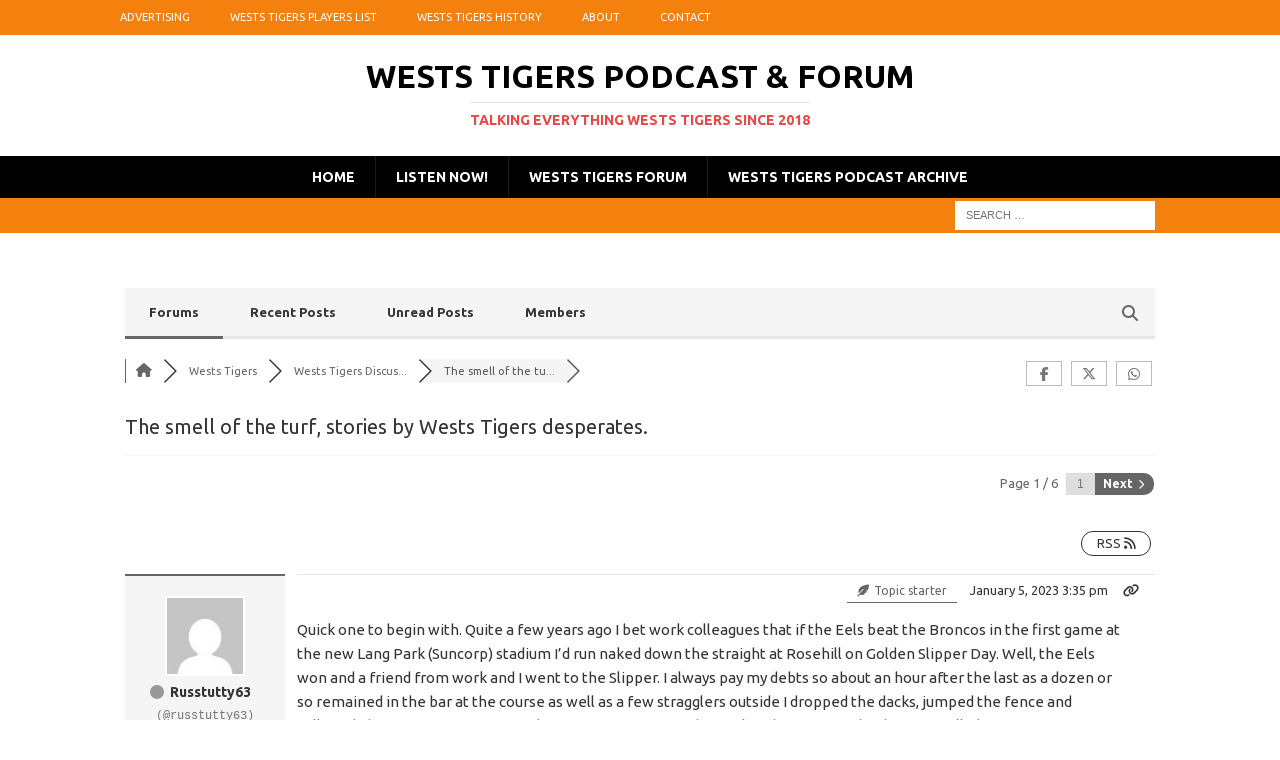

--- FILE ---
content_type: text/html; charset=UTF-8
request_url: https://weststigerspodcast.com.au/forum/wests-tigers-discussion/the-smell-of-the-turf-stories-by-wests-tigers-desperates/
body_size: 246309
content:
<!DOCTYPE html>
<html class="no-js mh-disable-sb" lang="en-AU" prefix="og: https://ogp.me/ns#">
<head>
	<script async src="https://epnt.ebay.com/static/epn-smart-tools.js"></script>
	<!-- Global site tag (gtag.js) - Google Analytics -->
<script async src="https://www.googletagmanager.com/gtag/js?id=UA-164935664-2"></script>
<script>
  window.dataLayer = window.dataLayer || [];
  function gtag(){dataLayer.push(arguments);}
  gtag('js', new Date());

  gtag('config', 'UA-164935664-2');
</script>
	<meta name="google-site-verification" content="vFuP9C89HfaqMay1xr-ifuOmgDOYpQZNDt63TOPdrGM" />
	<script src='https://www.google.com/recaptcha/api.js'></script>
<meta charset="UTF-8">
<meta name="viewport" content="width=device-width, initial-scale=1.0">
<link rel="profile" href="http://gmpg.org/xfn/11" />
	<style>img:is([sizes="auto" i], [sizes^="auto," i]) { contain-intrinsic-size: 3000px 1500px }</style>
	
<!-- wpForo SEO -->
<link rel="canonical" href="https://weststigerspodcast.com.au/forum/wests-tigers-discussion/the-smell-of-the-turf-stories-by-wests-tigers-desperates/" />
<meta name="description" content="Quick one to begin with. Quite a few years ago I bet work colleagues that if the Eels beat the Broncos in the first game at the new Lang Park (Suncorp..." />
<meta property="og:title" content="The smell of the turf, stories by Wests Tigers desperates." />
<meta property="og:description" content="Quick one to begin with. Quite a few years ago I bet work colleagues that if the Eels beat the Broncos in the first game at the new Lang Park (Suncorp..." />
<meta property="og:url" content="https://weststigerspodcast.com.au/forum/wests-tigers-discussion/the-smell-of-the-turf-stories-by-wests-tigers-desperates/" />
<meta property="og:locale" content="en_AU" />
<meta property="og:site_name" content="Wests Tigers Podcast &amp; Forum" />
<meta property="og:type" content="website" />
<meta name="twitter:description" content="Quick one to begin with. Quite a few years ago I bet work colleagues that if the Eels beat the Broncos in the first game at the new Lang Park (Suncorp..."/>
<meta name="twitter:title" content="The smell of the turf, stories by Wests Tigers desperates." />
<meta property="twitter:card" content="summary_large_image" />
<!-- wpForo SEO End -->

<!-- wpForo Schema -->
            <script type="application/ld+json">
                {
                  "@context": "https://schema.org",
                  "@type": "DiscussionForumPosting",
                  "mainEntityOfPage": "https://weststigerspodcast.com.au/forum/wests-tigers-discussion/the-smell-of-the-turf-stories-by-wests-tigers-desperates/",
                  "headline": "The smell of the turf, stories by Wests Tigers desperates.",
                  "text": "Quick one to begin with. Quite a few years ago I bet work colleagues that if the Eels beat the Broncos in the first game at the new Lang Park (Suncorp) stadium I’d run naked down the straight at Rosehill on Golden Slipper Day. Well, the Eels won and a friend from work and I went to the Slipper. I always pay my debts so about an hour after the last as a dozen or so remained in the bar at the course as well as a few stragglers outside I dropped the dacks, jumped the fence and galloped about 30 or 40 metres to the winning post. Was a bit cool at that time of the day too, well, that was my excuse.",
                  "url": "https://weststigerspodcast.com.au/forum/wests-tigers-discussion/the-smell-of-the-turf-stories-by-wests-tigers-desperates/",
                   "author": {
                        "@type": "Person",
                        "name": "Russtutty63",
	                    "url": "https://weststigerspodcast.com.au/participant/russtutty63/",
                        "agentInteractionStatistic": {
                            "@type": "InteractionCounter",
                            "interactionType": "https://schema.org/WriteAction",
                            "userInteractionCount": 1719
                        }
                    },
                  "datePublished": "2023-01-05T04:35:08Z",
                  "interactionStatistic": {
                    "@type": "InteractionCounter",
                    "interactionType": "https://schema.org/LikeAction",
                    "userInteractionCount": 85
                  }
                  ,"comment": [{
                   "@type": "Comment",
                   "text": "I enjoy a punt, only $20 or $30 a week these days, but about 30 years ago I won $11,500 on a $10 all-up bet. That has been by far my biggest win. At the time I was friends with Matt Galea who was grandson of Perc Galea, a famous racing figure in NSW. Matt’s Dad, Clive wrote a column, “The Man On The Hill” for the Sunday Herald I think. I think he also wrote for Rugby League Week. Anyway, Clive wrote in his Sunday column of my win which was pretty cool. I bought a car and a lounge suite for Mum, good son eh.The Galeas nicknamed me “snake” on account of me dressing up as Snake from “Snake Tales” at Matt’s 21st. I joined them on what became the last ever Bong Bong Raceday back then, it had become something of a drunken debauchery by that time and they were cancelled after that year to the public. The Galeas blame me.",
                   "datePublished": "2023-01-05T08:53:28Z",
                   "author": {
                        "@type": "Person",
                        "name": "Russtutty63",
	                    "url": "https://weststigerspodcast.com.au/participant/russtutty63/",
                        "agentInteractionStatistic": {
                            "@type": "InteractionCounter",
                            "interactionType": "https://schema.org/WriteAction",
                            "userInteractionCount": 1719
                        }
                    }
                 },{
                   "@type": "Comment",
                   "text": "@russtutty63 Back during equine influenza they had a pick 6 promotion at randwick, where you got 1 pick each race over 6 races and if all 6 won you got 100k That was the day takeover target beat dance hero by a nose in the 4th so I was still alive. Got to the last race and I was a chance of winning 100k. I was tossing up do I go and back every horse in the race to win a certain amount 30k or something decided against it and lucky for me the final leg got up. Unfortunately for me 3 other people also picked the big 6 so I had to share 100k ended up getting 25k out of it.  I have never picked a big 6 in one pick again to this day",
                   "datePublished": "2023-01-05T20:09:09Z",
                   "author": {
                        "@type": "Person",
                        "name": "Jedi Tiger",
	                    "url": "https://weststigerspodcast.com.au/participant/jedi-tiger/",
                        "agentInteractionStatistic": {
                            "@type": "InteractionCounter",
                            "interactionType": "https://schema.org/WriteAction",
                            "userInteractionCount": 4842
                        }
                    }
                 },{
                   "@type": "Comment",
                   "text": "When it comes to the footy &amp; the races the footy wins out, here’s an example. In 1978 I was 15 and the Magpies had had a great year, Roy Masters had given us “the fibros” and, for us Lidcombe people, it meant a lot. Undefeated at home the Magpies ended up minor premiers and for so many of us younger supporters the 2 bites of the cherry, a major semi and a prelim final (if needed) meant we were a huge chance of playing in a Grand Final. I went with Dad to watch the major semi, Wests v Cronulla. We’d beaten Cronulla a few weeks prior at Endeavour to win the minor premiership so we were pretty confident. But it didn’t turn out well, Sharks won 14-10, an intercept try being the difference although the Sharks did play better anyway. So it meant a prelim against Manly the following week, they were coming off a mid-week replay so once again there was confidence for us Wests fans that we’d get the job done. But I didn’t want to jinx it so I toddled off to Randwick that day instead. I could bet even though I was only 15, the bookies didn’t seem too worried about my age and I tended to lose mostly so they were happy. Anyway, it all got too much for me and after about race 4 or 5 I needed to go see how Wests were doing so I walked from Randwick over to the SCG. I got there after half-time, the gates were open so I went in. Wests we’re down 14-7 I think and that’s how it stayed. I left the game and walked to Central, a broken young fella. I’m not ashamed to note that I cried as I cursed the Gods, I cursed my luck and I cursed myself. But I knew that the smell of the turf would draw me back again.",
                   "datePublished": "2023-01-05T20:12:21Z",
                   "author": {
                        "@type": "Person",
                        "name": "Russtutty63",
	                    "url": "https://weststigerspodcast.com.au/participant/russtutty63/",
                        "agentInteractionStatistic": {
                            "@type": "InteractionCounter",
                            "interactionType": "https://schema.org/WriteAction",
                            "userInteractionCount": 1719
                        }
                    }
                 },{
                   "@type": "Comment",
                   "text": "I used to work in racing industry as a trackeork jockey 20 odd years ago, never had an official race but did plenty of track work for Bart and Gai etc.  One day before the autumn carnival I had just ridden a horse and was mucking out a box helping a Kiwi trainer clean his area for him and it turns out it was Trevor McKee. We got chatting and I asked him what are you hear for and he was like inhave this filly over from new Zealand and I am waiting for Larry Cassidy to arrive to work it, we think it will win the Doncaster. Back then in was hard to get Kiwi racing so I hadn&#039;t really heard of the horse, he was likenwould you mind strapping it for me as we wait for Larry  So I strapped this cranky horse trying to bite me eyc and carrying on and we waited for Larry who called and said he will be late. Trevor then asked would you mind working my horse, so I jumped on and rode around the parade ring (then in front of the stand not like today) and just as I was to take her out on the track Larry showed up and jumped on to do the track work. The horse was Sunline , so I was about 30 seconds away from riding her in a track gallop. She is probably still up there as the best mare I have seen race probably better than Makybe Diva and Winx as it took champions like Northerly and Lonhro to beat her in cox plates",
                   "datePublished": "2023-01-05T20:17:20Z",
                   "author": {
                        "@type": "Person",
                        "name": "Jedi Tiger",
	                    "url": "https://weststigerspodcast.com.au/participant/jedi-tiger/",
                        "agentInteractionStatistic": {
                            "@type": "InteractionCounter",
                            "interactionType": "https://schema.org/WriteAction",
                            "userInteractionCount": 4842
                        }
                    }
                 },{
                   "@type": "Comment",
                   "text": "Following on from that with Sunline I proceeded to back her to win the Doncaster, and I was helping out a Canberra trainer at the time and we thought his horse could win the slipper that being Catbird.  Back then in 1999 if you wanted to place a double you had doubles boards not like today you bet on your app etc  So I took catbird to win slipper and sunline to win Doncaster.  Morning of slipper the red hot favourite Redoubtes Chouce gets scratched and they take a big deduction from the bet as they adjust the market and catbird salutes. Surliness wins the Doncaster and the double gets up less a 25% deduction or something like that",
                   "datePublished": "2023-01-05T20:21:45Z",
                   "author": {
                        "@type": "Person",
                        "name": "Jedi Tiger",
	                    "url": "https://weststigerspodcast.com.au/participant/jedi-tiger/",
                        "agentInteractionStatistic": {
                            "@type": "InteractionCounter",
                            "interactionType": "https://schema.org/WriteAction",
                            "userInteractionCount": 4842
                        }
                    }
                 },{
                   "@type": "Comment",
                   "text": "@jedi-tiger She was great, quite a strong horse, should’ve won a Cox Plate she was that good. I worked as a stablehand for Pat Quinn for a couple of months a loooooong time ago. Too young and immature to give it a real good go. I left after Pat had Silver Orphan and Bachetta racing on Missile Stakes day at Rosehill. Both were favourite I think. I had a lash at them (about a month’s wages) and they both ran second from what I recall. That was enough for me. I got that job after I turned up at trackwork enquiring if anyone could give me a job. I asked Paul Sutherland and he said Pat Quinn might need help. As I walked away from Paul a horse had got away from the strapper and Paul stood and waved it down, he took the reins and an angry Jack Denham came over took the reins and said nothing (typical Jack). That horse was Marscay. To prove how bad a judge I am I once went to Warwick Farm and saw Kingston Town win the Up and Coming Stakes I think. He’d just started to win a few and was getting big raps. I think he won by about a neck or so. I thought then he’s not that good. Yep, good judge.",
                   "datePublished": "2023-01-05T22:37:54Z",
                   "author": {
                        "@type": "Person",
                        "name": "Russtutty63",
	                    "url": "https://weststigerspodcast.com.au/participant/russtutty63/",
                        "agentInteractionStatistic": {
                            "@type": "InteractionCounter",
                            "interactionType": "https://schema.org/WriteAction",
                            "userInteractionCount": 1719
                        }
                    }
                 },{
                   "@type": "Comment",
                   "text": "@russtutty63 ah Marscay Was a great horse. I had a mate who owned a horse with happy Jack, and he rang him up to enquire how it was going during the Might &amp; Power days and he was like &quot;oh hi Jack it is so and so I am just ringing to find out about horse x how it is going and when it will be racing next&quot; click as the phone hanged up Jack was a shocker lol",
                   "datePublished": "2023-01-05T23:01:32Z",
                   "author": {
                        "@type": "Person",
                        "name": "Jedi Tiger",
	                    "url": "https://weststigerspodcast.com.au/participant/jedi-tiger/",
                        "agentInteractionStatistic": {
                            "@type": "InteractionCounter",
                            "interactionType": "https://schema.org/WriteAction",
                            "userInteractionCount": 4842
                        }
                    }
                 },{
                   "@type": "Comment",
                   "text": "Remember the Bart Cummings yarn when Darren Beadman came in to tell him &quot;Boss I have spoken to God and he told me to quit racing and become a priest what do you think.&quot;  Bart&#039;s response to Darren &quot; if I were you I would go and get a second opinion&quot;  Bart was a classic chalk and cheese to Gai, Gai wanted you to work a horse to a certain time e.g. 2 mins for 2000m or three quarter pace, all very intense and exact  With Bart it was always like &quot; how do you want me to work the horse boss?&quot; he would be like just give him a few laps around the course proper, I would always be like ummm like 2 or 3 ? he would be like yeah something like that.",
                   "datePublished": "2023-01-05T23:06:11Z",
                   "author": {
                        "@type": "Person",
                        "name": "Jedi Tiger",
	                    "url": "https://weststigerspodcast.com.au/participant/jedi-tiger/",
                        "agentInteractionStatistic": {
                            "@type": "InteractionCounter",
                            "interactionType": "https://schema.org/WriteAction",
                            "userInteractionCount": 4842
                        }
                    }
                 },{
                   "@type": "Comment",
                   "text": "A valuable lesson: When I was about 19 I worked in a storeroom above a shop. One of the salesman, Ken, came up to the storeroom and told me excitedly that the owners of a horse had just tipped it to him. The horse was racing the next day. I went to the TAB and put some hard earned on it and then watched as the odds blew from 14-1 to 33-1. The horse ran accordingly, finishing nearer last than first. I went to work the next Monday and as soon as I saw Ken I said “What happened to that horse you told me about?” He looked at me and smiled “You didn’t back it did you?” I replied “Yeah, you said the owners tipped it to you.” Ken kept smiling “There you go, you’ve learnt a valuable lesson, never listen to coat-tuggers.” I never have since that day.",
                   "datePublished": "2023-01-05T23:08:55Z",
                   "author": {
                        "@type": "Person",
                        "name": "Russtutty63",
	                    "url": "https://weststigerspodcast.com.au/participant/russtutty63/",
                        "agentInteractionStatistic": {
                            "@type": "InteractionCounter",
                            "interactionType": "https://schema.org/WriteAction",
                            "userInteractionCount": 1719
                        }
                    }
                 },{
                   "@type": "Comment",
                   "text": "@russtutty63 very smart mate agree don&#039;t listen to owners. In saying that Mister Hemsworth is a swimmer abd the more rain the better at Wyong Saturday. ;)",
                   "datePublished": "2023-01-05T23:50:04Z",
                   "author": {
                        "@type": "Person",
                        "name": "Jedi Tiger",
	                    "url": "https://weststigerspodcast.com.au/participant/jedi-tiger/",
                        "agentInteractionStatistic": {
                            "@type": "InteractionCounter",
                            "interactionType": "https://schema.org/WriteAction",
                            "userInteractionCount": 4842
                        }
                    }
                 },{
                   "@type": "Comment",
                   "text": "Mister Hemsworth ended up running third at Wyong $2.30 for the place.  Next start over a mile should be good to jag first win",
                   "datePublished": "2023-01-07T05:42:37Z",
                   "author": {
                        "@type": "Person",
                        "name": "Jedi Tiger",
	                    "url": "https://weststigerspodcast.com.au/participant/jedi-tiger/",
                        "agentInteractionStatistic": {
                            "@type": "InteractionCounter",
                            "interactionType": "https://schema.org/WriteAction",
                            "userInteractionCount": 4842
                        }
                    }
                 },{
                   "@type": "Comment",
                   "text": "@jedi-tiger Yes, I saw the race. Wasn’t far away. Lightly raced and Annabel seems to be patient so a win is probably not far away. Good luck with him.",
                   "datePublished": "2023-01-07T11:18:32Z",
                   "author": {
                        "@type": "Person",
                        "name": "Russtutty63",
	                    "url": "https://weststigerspodcast.com.au/participant/russtutty63/",
                        "agentInteractionStatistic": {
                            "@type": "InteractionCounter",
                            "interactionType": "https://schema.org/WriteAction",
                            "userInteractionCount": 1719
                        }
                    }
                 },{
                   "@type": "Comment",
                   "text": "As a young fella, about 15 or so, I can recall getting hold of a card which had the 6 or 7 matches (6 I think) which had the starts. I think they cost $2 each but we’re 33-1 to pick the full card. Pretty sure they were acquired from bookies, illegal but not sure. I never won but always looked forward to having a go. Nowadays there’s anything and everything betting on footy which I can’t really get into. Sometimes the simpler things are best.",
                   "datePublished": "2023-01-10T00:06:02Z",
                   "author": {
                        "@type": "Person",
                        "name": "Russtutty63",
	                    "url": "https://weststigerspodcast.com.au/participant/russtutty63/",
                        "agentInteractionStatistic": {
                            "@type": "InteractionCounter",
                            "interactionType": "https://schema.org/WriteAction",
                            "userInteractionCount": 1719
                        }
                    }
                 },{
                   "@type": "Comment",
                   "text": "This is kind of self indulgent I know but what the hell. Some of my most favourite things about footy and horse racing are the smells, not all smells obviously. But the smell of hot dogs, chips, beer, the lineament outside the dressing sheds, the horses and, of course, the turf when you walk in that gate. Next time you go to the footy or races just stand for a moment and take a deep breath after you enter. My favourite time of year is mid to late February. There is a certain smell that comes from the freshly cut lawn at that time of year. It’s different and to me it signals that Autumn is not far away and with that the footy. That is my most favourite smell in all the world.",
                   "datePublished": "2023-01-10T19:51:14Z",
                   "author": {
                        "@type": "Person",
                        "name": "Russtutty63",
	                    "url": "https://weststigerspodcast.com.au/participant/russtutty63/",
                        "agentInteractionStatistic": {
                            "@type": "InteractionCounter",
                            "interactionType": "https://schema.org/WriteAction",
                            "userInteractionCount": 1719
                        }
                    }
                 }]
                }
              </script>
<!-- wpForo Schema End -->

<!-- Google tag (gtag.js) consent mode dataLayer added by Site Kit -->
<script type="text/javascript" id="google_gtagjs-js-consent-mode-data-layer">
/* <![CDATA[ */
window.dataLayer = window.dataLayer || [];function gtag(){dataLayer.push(arguments);}
gtag('consent', 'default', {"ad_personalization":"denied","ad_storage":"denied","ad_user_data":"denied","analytics_storage":"denied","functionality_storage":"denied","security_storage":"denied","personalization_storage":"denied","region":["AT","BE","BG","CH","CY","CZ","DE","DK","EE","ES","FI","FR","GB","GR","HR","HU","IE","IS","IT","LI","LT","LU","LV","MT","NL","NO","PL","PT","RO","SE","SI","SK"],"wait_for_update":500});
window._googlesitekitConsentCategoryMap = {"statistics":["analytics_storage"],"marketing":["ad_storage","ad_user_data","ad_personalization"],"functional":["functionality_storage","security_storage"],"preferences":["personalization_storage"]};
window._googlesitekitConsents = {"ad_personalization":"denied","ad_storage":"denied","ad_user_data":"denied","analytics_storage":"denied","functionality_storage":"denied","security_storage":"denied","personalization_storage":"denied","region":["AT","BE","BG","CH","CY","CZ","DE","DK","EE","ES","FI","FR","GB","GR","HR","HU","IE","IS","IT","LI","LT","LU","LV","MT","NL","NO","PL","PT","RO","SE","SI","SK"],"wait_for_update":500};
/* ]]> */
</script>
<!-- End Google tag (gtag.js) consent mode dataLayer added by Site Kit -->
<title>The smell of the turf, stories by Wests Tigers desperates. &#8211; Wests Tigers Discussion &#8211; Wests Tigers Podcast Forum</title>
<link rel='dns-prefetch' href='//www.google.com' />
<link rel='dns-prefetch' href='//www.googletagmanager.com' />
<link rel='dns-prefetch' href='//fonts.googleapis.com' />
<link rel='dns-prefetch' href='//pagead2.googlesyndication.com' />
<link rel="alternate" type="application/rss+xml" title="Wests Tigers Podcast &amp; Forum &raquo; Feed" href="https://weststigerspodcast.com.au/feed/" />
<link rel="alternate" type="application/rss+xml" title="Wests Tigers Podcast &amp; Forum &raquo; Comments Feed" href="https://weststigerspodcast.com.au/comments/feed/" />
<script type="text/javascript">
/* <![CDATA[ */
window._wpemojiSettings = {"baseUrl":"https:\/\/s.w.org\/images\/core\/emoji\/16.0.1\/72x72\/","ext":".png","svgUrl":"https:\/\/s.w.org\/images\/core\/emoji\/16.0.1\/svg\/","svgExt":".svg","source":{"concatemoji":"https:\/\/weststigerspodcast.com.au\/wp-includes\/js\/wp-emoji-release.min.js?ver=6.8.3"}};
/*! This file is auto-generated */
!function(s,n){var o,i,e;function c(e){try{var t={supportTests:e,timestamp:(new Date).valueOf()};sessionStorage.setItem(o,JSON.stringify(t))}catch(e){}}function p(e,t,n){e.clearRect(0,0,e.canvas.width,e.canvas.height),e.fillText(t,0,0);var t=new Uint32Array(e.getImageData(0,0,e.canvas.width,e.canvas.height).data),a=(e.clearRect(0,0,e.canvas.width,e.canvas.height),e.fillText(n,0,0),new Uint32Array(e.getImageData(0,0,e.canvas.width,e.canvas.height).data));return t.every(function(e,t){return e===a[t]})}function u(e,t){e.clearRect(0,0,e.canvas.width,e.canvas.height),e.fillText(t,0,0);for(var n=e.getImageData(16,16,1,1),a=0;a<n.data.length;a++)if(0!==n.data[a])return!1;return!0}function f(e,t,n,a){switch(t){case"flag":return n(e,"\ud83c\udff3\ufe0f\u200d\u26a7\ufe0f","\ud83c\udff3\ufe0f\u200b\u26a7\ufe0f")?!1:!n(e,"\ud83c\udde8\ud83c\uddf6","\ud83c\udde8\u200b\ud83c\uddf6")&&!n(e,"\ud83c\udff4\udb40\udc67\udb40\udc62\udb40\udc65\udb40\udc6e\udb40\udc67\udb40\udc7f","\ud83c\udff4\u200b\udb40\udc67\u200b\udb40\udc62\u200b\udb40\udc65\u200b\udb40\udc6e\u200b\udb40\udc67\u200b\udb40\udc7f");case"emoji":return!a(e,"\ud83e\udedf")}return!1}function g(e,t,n,a){var r="undefined"!=typeof WorkerGlobalScope&&self instanceof WorkerGlobalScope?new OffscreenCanvas(300,150):s.createElement("canvas"),o=r.getContext("2d",{willReadFrequently:!0}),i=(o.textBaseline="top",o.font="600 32px Arial",{});return e.forEach(function(e){i[e]=t(o,e,n,a)}),i}function t(e){var t=s.createElement("script");t.src=e,t.defer=!0,s.head.appendChild(t)}"undefined"!=typeof Promise&&(o="wpEmojiSettingsSupports",i=["flag","emoji"],n.supports={everything:!0,everythingExceptFlag:!0},e=new Promise(function(e){s.addEventListener("DOMContentLoaded",e,{once:!0})}),new Promise(function(t){var n=function(){try{var e=JSON.parse(sessionStorage.getItem(o));if("object"==typeof e&&"number"==typeof e.timestamp&&(new Date).valueOf()<e.timestamp+604800&&"object"==typeof e.supportTests)return e.supportTests}catch(e){}return null}();if(!n){if("undefined"!=typeof Worker&&"undefined"!=typeof OffscreenCanvas&&"undefined"!=typeof URL&&URL.createObjectURL&&"undefined"!=typeof Blob)try{var e="postMessage("+g.toString()+"("+[JSON.stringify(i),f.toString(),p.toString(),u.toString()].join(",")+"));",a=new Blob([e],{type:"text/javascript"}),r=new Worker(URL.createObjectURL(a),{name:"wpTestEmojiSupports"});return void(r.onmessage=function(e){c(n=e.data),r.terminate(),t(n)})}catch(e){}c(n=g(i,f,p,u))}t(n)}).then(function(e){for(var t in e)n.supports[t]=e[t],n.supports.everything=n.supports.everything&&n.supports[t],"flag"!==t&&(n.supports.everythingExceptFlag=n.supports.everythingExceptFlag&&n.supports[t]);n.supports.everythingExceptFlag=n.supports.everythingExceptFlag&&!n.supports.flag,n.DOMReady=!1,n.readyCallback=function(){n.DOMReady=!0}}).then(function(){return e}).then(function(){var e;n.supports.everything||(n.readyCallback(),(e=n.source||{}).concatemoji?t(e.concatemoji):e.wpemoji&&e.twemoji&&(t(e.twemoji),t(e.wpemoji)))}))}((window,document),window._wpemojiSettings);
/* ]]> */
</script>
<style id='wp-emoji-styles-inline-css' type='text/css'>

	img.wp-smiley, img.emoji {
		display: inline !important;
		border: none !important;
		box-shadow: none !important;
		height: 1em !important;
		width: 1em !important;
		margin: 0 0.07em !important;
		vertical-align: -0.1em !important;
		background: none !important;
		padding: 0 !important;
	}
</style>
<link rel='stylesheet' id='wp-block-library-css' href='https://weststigerspodcast.com.au/wp-content/plugins/gutenberg/build/styles/block-library/style.css?ver=22.3.0' type='text/css' media='all' />
<style id='classic-theme-styles-inline-css' type='text/css'>
.wp-block-button__link{background-color:#32373c;border-radius:9999px;box-shadow:none;color:#fff;font-size:1.125em;padding:calc(.667em + 2px) calc(1.333em + 2px);text-decoration:none}.wp-block-file__button{background:#32373c;color:#fff}.wp-block-accordion-heading{margin:0}.wp-block-accordion-heading__toggle{background-color:inherit!important;color:inherit!important}.wp-block-accordion-heading__toggle:not(:focus-visible){outline:none}.wp-block-accordion-heading__toggle:focus,.wp-block-accordion-heading__toggle:hover{background-color:inherit!important;border:none;box-shadow:none;color:inherit;padding:var(--wp--preset--spacing--20,1em) 0;text-decoration:none}.wp-block-accordion-heading__toggle:focus-visible{outline:auto;outline-offset:0}
</style>
<link rel='stylesheet' id='contact-form-7-css' href='https://weststigerspodcast.com.au/wp-content/plugins/contact-form-7/includes/css/styles.css?ver=6.1.4' type='text/css' media='all' />
<style id='global-styles-inline-css' type='text/css'>
:root{--wp--preset--aspect-ratio--square: 1;--wp--preset--aspect-ratio--4-3: 4/3;--wp--preset--aspect-ratio--3-4: 3/4;--wp--preset--aspect-ratio--3-2: 3/2;--wp--preset--aspect-ratio--2-3: 2/3;--wp--preset--aspect-ratio--16-9: 16/9;--wp--preset--aspect-ratio--9-16: 9/16;--wp--preset--color--black: #000000;--wp--preset--color--cyan-bluish-gray: #abb8c3;--wp--preset--color--white: #ffffff;--wp--preset--color--pale-pink: #f78da7;--wp--preset--color--vivid-red: #cf2e2e;--wp--preset--color--luminous-vivid-orange: #ff6900;--wp--preset--color--luminous-vivid-amber: #fcb900;--wp--preset--color--light-green-cyan: #7bdcb5;--wp--preset--color--vivid-green-cyan: #00d084;--wp--preset--color--pale-cyan-blue: #8ed1fc;--wp--preset--color--vivid-cyan-blue: #0693e3;--wp--preset--color--vivid-purple: #9b51e0;--wp--preset--gradient--vivid-cyan-blue-to-vivid-purple: linear-gradient(135deg,rgb(6,147,227) 0%,rgb(155,81,224) 100%);--wp--preset--gradient--light-green-cyan-to-vivid-green-cyan: linear-gradient(135deg,rgb(122,220,180) 0%,rgb(0,208,130) 100%);--wp--preset--gradient--luminous-vivid-amber-to-luminous-vivid-orange: linear-gradient(135deg,rgb(252,185,0) 0%,rgb(255,105,0) 100%);--wp--preset--gradient--luminous-vivid-orange-to-vivid-red: linear-gradient(135deg,rgb(255,105,0) 0%,rgb(207,46,46) 100%);--wp--preset--gradient--very-light-gray-to-cyan-bluish-gray: linear-gradient(135deg,rgb(238,238,238) 0%,rgb(169,184,195) 100%);--wp--preset--gradient--cool-to-warm-spectrum: linear-gradient(135deg,rgb(74,234,220) 0%,rgb(151,120,209) 20%,rgb(207,42,186) 40%,rgb(238,44,130) 60%,rgb(251,105,98) 80%,rgb(254,248,76) 100%);--wp--preset--gradient--blush-light-purple: linear-gradient(135deg,rgb(255,206,236) 0%,rgb(152,150,240) 100%);--wp--preset--gradient--blush-bordeaux: linear-gradient(135deg,rgb(254,205,165) 0%,rgb(254,45,45) 50%,rgb(107,0,62) 100%);--wp--preset--gradient--luminous-dusk: linear-gradient(135deg,rgb(255,203,112) 0%,rgb(199,81,192) 50%,rgb(65,88,208) 100%);--wp--preset--gradient--pale-ocean: linear-gradient(135deg,rgb(255,245,203) 0%,rgb(182,227,212) 50%,rgb(51,167,181) 100%);--wp--preset--gradient--electric-grass: linear-gradient(135deg,rgb(202,248,128) 0%,rgb(113,206,126) 100%);--wp--preset--gradient--midnight: linear-gradient(135deg,rgb(2,3,129) 0%,rgb(40,116,252) 100%);--wp--preset--font-size--small: 13px;--wp--preset--font-size--medium: 20px;--wp--preset--font-size--large: 36px;--wp--preset--font-size--x-large: 42px;--wp--preset--spacing--20: 0.44rem;--wp--preset--spacing--30: 0.67rem;--wp--preset--spacing--40: 1rem;--wp--preset--spacing--50: 1.5rem;--wp--preset--spacing--60: 2.25rem;--wp--preset--spacing--70: 3.38rem;--wp--preset--spacing--80: 5.06rem;--wp--preset--shadow--natural: 6px 6px 9px rgba(0, 0, 0, 0.2);--wp--preset--shadow--deep: 12px 12px 50px rgba(0, 0, 0, 0.4);--wp--preset--shadow--sharp: 6px 6px 0px rgba(0, 0, 0, 0.2);--wp--preset--shadow--outlined: 6px 6px 0px -3px rgb(255, 255, 255), 6px 6px rgb(0, 0, 0);--wp--preset--shadow--crisp: 6px 6px 0px rgb(0, 0, 0);}:where(.is-layout-flex){gap: 0.5em;}:where(.is-layout-grid){gap: 0.5em;}body .is-layout-flex{display: flex;}.is-layout-flex{flex-wrap: wrap;align-items: center;}.is-layout-flex > :is(*, div){margin: 0;}body .is-layout-grid{display: grid;}.is-layout-grid > :is(*, div){margin: 0;}:where(.wp-block-columns.is-layout-flex){gap: 2em;}:where(.wp-block-columns.is-layout-grid){gap: 2em;}:where(.wp-block-post-template.is-layout-flex){gap: 1.25em;}:where(.wp-block-post-template.is-layout-grid){gap: 1.25em;}.has-black-color{color: var(--wp--preset--color--black) !important;}.has-cyan-bluish-gray-color{color: var(--wp--preset--color--cyan-bluish-gray) !important;}.has-white-color{color: var(--wp--preset--color--white) !important;}.has-pale-pink-color{color: var(--wp--preset--color--pale-pink) !important;}.has-vivid-red-color{color: var(--wp--preset--color--vivid-red) !important;}.has-luminous-vivid-orange-color{color: var(--wp--preset--color--luminous-vivid-orange) !important;}.has-luminous-vivid-amber-color{color: var(--wp--preset--color--luminous-vivid-amber) !important;}.has-light-green-cyan-color{color: var(--wp--preset--color--light-green-cyan) !important;}.has-vivid-green-cyan-color{color: var(--wp--preset--color--vivid-green-cyan) !important;}.has-pale-cyan-blue-color{color: var(--wp--preset--color--pale-cyan-blue) !important;}.has-vivid-cyan-blue-color{color: var(--wp--preset--color--vivid-cyan-blue) !important;}.has-vivid-purple-color{color: var(--wp--preset--color--vivid-purple) !important;}.has-black-background-color{background-color: var(--wp--preset--color--black) !important;}.has-cyan-bluish-gray-background-color{background-color: var(--wp--preset--color--cyan-bluish-gray) !important;}.has-white-background-color{background-color: var(--wp--preset--color--white) !important;}.has-pale-pink-background-color{background-color: var(--wp--preset--color--pale-pink) !important;}.has-vivid-red-background-color{background-color: var(--wp--preset--color--vivid-red) !important;}.has-luminous-vivid-orange-background-color{background-color: var(--wp--preset--color--luminous-vivid-orange) !important;}.has-luminous-vivid-amber-background-color{background-color: var(--wp--preset--color--luminous-vivid-amber) !important;}.has-light-green-cyan-background-color{background-color: var(--wp--preset--color--light-green-cyan) !important;}.has-vivid-green-cyan-background-color{background-color: var(--wp--preset--color--vivid-green-cyan) !important;}.has-pale-cyan-blue-background-color{background-color: var(--wp--preset--color--pale-cyan-blue) !important;}.has-vivid-cyan-blue-background-color{background-color: var(--wp--preset--color--vivid-cyan-blue) !important;}.has-vivid-purple-background-color{background-color: var(--wp--preset--color--vivid-purple) !important;}.has-black-border-color{border-color: var(--wp--preset--color--black) !important;}.has-cyan-bluish-gray-border-color{border-color: var(--wp--preset--color--cyan-bluish-gray) !important;}.has-white-border-color{border-color: var(--wp--preset--color--white) !important;}.has-pale-pink-border-color{border-color: var(--wp--preset--color--pale-pink) !important;}.has-vivid-red-border-color{border-color: var(--wp--preset--color--vivid-red) !important;}.has-luminous-vivid-orange-border-color{border-color: var(--wp--preset--color--luminous-vivid-orange) !important;}.has-luminous-vivid-amber-border-color{border-color: var(--wp--preset--color--luminous-vivid-amber) !important;}.has-light-green-cyan-border-color{border-color: var(--wp--preset--color--light-green-cyan) !important;}.has-vivid-green-cyan-border-color{border-color: var(--wp--preset--color--vivid-green-cyan) !important;}.has-pale-cyan-blue-border-color{border-color: var(--wp--preset--color--pale-cyan-blue) !important;}.has-vivid-cyan-blue-border-color{border-color: var(--wp--preset--color--vivid-cyan-blue) !important;}.has-vivid-purple-border-color{border-color: var(--wp--preset--color--vivid-purple) !important;}.has-vivid-cyan-blue-to-vivid-purple-gradient-background{background: var(--wp--preset--gradient--vivid-cyan-blue-to-vivid-purple) !important;}.has-light-green-cyan-to-vivid-green-cyan-gradient-background{background: var(--wp--preset--gradient--light-green-cyan-to-vivid-green-cyan) !important;}.has-luminous-vivid-amber-to-luminous-vivid-orange-gradient-background{background: var(--wp--preset--gradient--luminous-vivid-amber-to-luminous-vivid-orange) !important;}.has-luminous-vivid-orange-to-vivid-red-gradient-background{background: var(--wp--preset--gradient--luminous-vivid-orange-to-vivid-red) !important;}.has-very-light-gray-to-cyan-bluish-gray-gradient-background{background: var(--wp--preset--gradient--very-light-gray-to-cyan-bluish-gray) !important;}.has-cool-to-warm-spectrum-gradient-background{background: var(--wp--preset--gradient--cool-to-warm-spectrum) !important;}.has-blush-light-purple-gradient-background{background: var(--wp--preset--gradient--blush-light-purple) !important;}.has-blush-bordeaux-gradient-background{background: var(--wp--preset--gradient--blush-bordeaux) !important;}.has-luminous-dusk-gradient-background{background: var(--wp--preset--gradient--luminous-dusk) !important;}.has-pale-ocean-gradient-background{background: var(--wp--preset--gradient--pale-ocean) !important;}.has-electric-grass-gradient-background{background: var(--wp--preset--gradient--electric-grass) !important;}.has-midnight-gradient-background{background: var(--wp--preset--gradient--midnight) !important;}.has-small-font-size{font-size: var(--wp--preset--font-size--small) !important;}.has-medium-font-size{font-size: var(--wp--preset--font-size--medium) !important;}.has-large-font-size{font-size: var(--wp--preset--font-size--large) !important;}.has-x-large-font-size{font-size: var(--wp--preset--font-size--x-large) !important;}
:where(.wp-block-columns.is-layout-flex){gap: 2em;}:where(.wp-block-columns.is-layout-grid){gap: 2em;}
:root :where(.wp-block-pullquote){font-size: 1.5em;line-height: 1.6;}
:where(.wp-block-post-template.is-layout-flex){gap: 1.25em;}:where(.wp-block-post-template.is-layout-grid){gap: 1.25em;}
:where(.wp-block-term-template.is-layout-flex){gap: 1.25em;}:where(.wp-block-term-template.is-layout-grid){gap: 1.25em;}
</style>
<link rel='stylesheet' id='wpa-css-css' href='https://weststigerspodcast.com.au/wp-content/plugins/honeypot/includes/css/wpa.css?ver=2.3.04' type='text/css' media='all' />
<link rel='stylesheet' id='mh-magazine-css' href='https://weststigerspodcast.com.au/wp-content/themes/mh-magazine/style.css?ver=3.8.6' type='text/css' media='all' />
<link rel='stylesheet' id='mh-font-awesome-css' href='https://weststigerspodcast.com.au/wp-content/themes/mh-magazine/includes/font-awesome.min.css' type='text/css' media='all' />
<link rel='stylesheet' id='mh-google-fonts-css' href='https://fonts.googleapis.com/css?family=Ubuntu:300,400,400italic,600,700' type='text/css' media='all' />
<link rel='stylesheet' id='wpforo-font-awesome-css' href='https://weststigerspodcast.com.au/wp-content/plugins/wpforo/assets/css/font-awesome/css/fontawesome-all.min.css?ver=6.1.1' type='text/css' media='all' />
<link rel='stylesheet' id='wpforo-style-css' href='https://weststigerspodcast.com.au/wp-content/plugins/wpforo/themes/2022/style.css?ver=2.4.13' type='text/css' media='all' />
<link rel='stylesheet' id='wpforo-widgets-css' href='https://weststigerspodcast.com.au/wp-content/plugins/wpforo/themes/2022/widgets.css?ver=2.4.13' type='text/css' media='all' />
<link rel='stylesheet' id='wpforo-mention-css' href='https://weststigerspodcast.com.au/wp-content/plugins/wpforo_mentioning/assets/css/mention.css?ver=3.3.5' type='text/css' media='all' />
<link rel='stylesheet' id='wpforo-rections-css' href='https://weststigerspodcast.com.au/wp-content/plugins/wpforo_reactions/assets/css/reactions.css?ver=3.0.1' type='text/css' media='all' />
<link rel='stylesheet' id='wpforo-cross-css-css' href='https://weststigerspodcast.com.au/wp-content/plugins/wpforo-cross-posting/assets/css/wpforo-cross.css?ver=6.8.3' type='text/css' media='all' />
<link rel='stylesheet' id='wpf-embed-css' href='https://weststigerspodcast.com.au/wp-content/plugins/wpforo-embeds/assets/css/embed.css?ver=3.1.0' type='text/css' media='all' />
<link rel='stylesheet' id='wpf_smile_css-css' href='https://weststigerspodcast.com.au/wp-content/plugins/wpforo-emoticons/assets/emoticons.css?ver=6.8.3' type='text/css' media='all' />
<link rel='stylesheet' id='wpf-giphy-css' href='https://weststigerspodcast.com.au/wp-content/plugins/wpforo-giphy/assets/css/giphy.css?ver=3.1.0' type='text/css' media='all' />
<link rel='stylesheet' id='wpf-poll-style-css' href='https://weststigerspodcast.com.au/wp-content/plugins/wpforo-polls/assets/css/poll.css?ver=6.8.3' type='text/css' media='all' />
<link rel='stylesheet' id='wpforo-syntax-highlighter-theme-css' href='https://weststigerspodcast.com.au/wp-content/plugins/wpforo-syntax-highlighter/assets/highlight/styles/default.css' type='text/css' media='all' />
<link rel='stylesheet' id='wpforo-syntax-highlighter-css-css' href='https://weststigerspodcast.com.au/wp-content/plugins/wpforo-syntax-highlighter/assets/css/wpf-syntax.css' type='text/css' media='all' />
<link rel='stylesheet' id='wpf-tenor-css' href='https://weststigerspodcast.com.au/wp-content/plugins/wpforo-tenor/assets/css/tenor.css?ver=3.1.0' type='text/css' media='all' />
<link rel='stylesheet' id='wpforo-prefix-style-css' href='https://weststigerspodcast.com.au/wp-content/plugins/wpforo-topic-prefix/assets/css/prefix.css?ver=3.2.6' type='text/css' media='all' />
<link rel='stylesheet' id='wpfucf-frontend-css-css' href='https://weststigerspodcast.com.au/wp-content/plugins/wpforo-user-custom-fields/assets/css/frontend.css?ver=6.8.3' type='text/css' media='all' />
<link rel='stylesheet' id='blueimp-gallery-style-css' href='https://weststigerspodcast.com.au/wp-content/plugins/wpforo-advanced-attachments/wpf-third-party/file-uploader/css/blueimp-gallery.min.css?ver=3.3.0' type='text/css' media='all' />
<link rel='stylesheet' id='wpfa-style-css' href='https://weststigerspodcast.com.au/wp-content/plugins/wpforo-advanced-attachments/assets/css/style.css?ver=3.3.0' type='text/css' media='all' />
<link rel='stylesheet' id='wpforo-dynamic-style-css' href='https://weststigerspodcast.com.au/wp-content/uploads/wpforo/assets/colors.css?ver=2.4.13.4af562325b3f16d62bc8f1eda3475507' type='text/css' media='all' />
<script type="text/javascript" src="https://weststigerspodcast.com.au/wp-includes/js/jquery/jquery.min.js?ver=3.7.1" id="jquery-core-js"></script>
<script type="text/javascript" src="https://weststigerspodcast.com.au/wp-includes/js/jquery/jquery-migrate.min.js?ver=3.4.1" id="jquery-migrate-js"></script>
<script type="text/javascript" src="https://weststigerspodcast.com.au/wp-content/themes/mh-magazine/js/scripts.js?ver=3.8.6" id="mh-scripts-js"></script>
<script type="text/javascript" src="https://weststigerspodcast.com.au/wp-content/uploads/wpforo/assets/phrases.js?ver=2.4.13.7f0d000dceadaf309876b69451058f36" id="wpforo-dynamic-phrases-js"></script>
<script type="text/javascript" id="wpf-poll-script-js-extra">
/* <![CDATA[ */
var wpforopoll_options = {"max_num_opts":"17","vote_to_see_result":"1","multiple_votes":"0","timeout_poll":"1"};
/* ]]> */
</script>
<script type="text/javascript" src="https://weststigerspodcast.com.au/wp-content/plugins/wpforo-polls/assets/js/poll.js?ver=6.8.3" id="wpf-poll-script-js"></script>
<script type="text/javascript" id="wpfucf-frontend-js-js-extra">
/* <![CDATA[ */
var wpfucfVars = {"msgInvalidMinLength":"Minimum length is","msgInvalidMaxLength":"Maximum length is","msgRequiredCheckboxes":"Required"};
/* ]]> */
</script>
<script type="text/javascript" src="https://weststigerspodcast.com.au/wp-content/plugins/wpforo-user-custom-fields/assets/js/frontend.js?ver=6.8.3" id="wpfucf-frontend-js-js"></script>
<script async defer type="text/javascript" src="https://www.google.com/recaptcha/api.js?onload=wpForoReCallback&amp;render=explicit&amp;ver=6.8.3" id="wpforo_recaptcha-js"></script>
<script async defer type="text/javascript" id="wpforo_recaptcha-js-after">
/* <![CDATA[ */
var wpForoReCallback = function(){
		    setTimeout(function () {
                if( typeof grecaptcha !== 'undefined' && typeof grecaptcha.render === 'function' ){
                    var rc_widgets = document.getElementsByClassName('wpforo_recaptcha_widget');
                    if( rc_widgets.length ){
                        var i;
                        for (i = 0; i < rc_widgets.length; i++) {
                            if( rc_widgets[i].firstElementChild === null ){
                                rc_widgets[i].innerHtml = '';
                                grecaptcha.render(
                                    rc_widgets[i], { 'sitekey': '6LeMxFEdAAAAAIPqph5EghZrlz5dTbNT18FiNyTx', 'theme': 'light' }
                                );
                            }
                        }
                    }
                }
            }, 800);
		}
/* ]]> */
</script>

<!-- Google tag (gtag.js) snippet added by Site Kit -->
<!-- Google Analytics snippet added by Site Kit -->
<script type="text/javascript" src="https://www.googletagmanager.com/gtag/js?id=G-QRVJRT40PG" id="google_gtagjs-js" async></script>
<script type="text/javascript" id="google_gtagjs-js-after">
/* <![CDATA[ */
window.dataLayer = window.dataLayer || [];function gtag(){dataLayer.push(arguments);}
gtag("set","linker",{"domains":["weststigerspodcast.com.au"]});
gtag("js", new Date());
gtag("set", "developer_id.dZTNiMT", true);
gtag("config", "G-QRVJRT40PG", {"googlesitekit_post_type":"page"});
 window._googlesitekit = window._googlesitekit || {}; window._googlesitekit.throttledEvents = []; window._googlesitekit.gtagEvent = (name, data) => { var key = JSON.stringify( { name, data } ); if ( !! window._googlesitekit.throttledEvents[ key ] ) { return; } window._googlesitekit.throttledEvents[ key ] = true; setTimeout( () => { delete window._googlesitekit.throttledEvents[ key ]; }, 5 ); gtag( "event", name, { ...data, event_source: "site-kit" } ); }; 
/* ]]> */
</script>
<link rel="https://api.w.org/" href="https://weststigerspodcast.com.au/wp-json/" /><link rel="alternate" title="JSON" type="application/json" href="https://weststigerspodcast.com.au/wp-json/wp/v2/pages/1406" /><link rel="EditURI" type="application/rsd+xml" title="RSD" href="https://weststigerspodcast.com.au/xmlrpc.php?rsd" />
<meta name="generator" content="WordPress 6.8.3" />
<link rel='shortlink' href='https://weststigerspodcast.com.au/?p=1406' />
<link rel="alternate" title="oEmbed (JSON)" type="application/json+oembed" href="https://weststigerspodcast.com.au/wp-json/oembed/1.0/embed?url=https%3A%2F%2Fweststigerspodcast.com.au%2Fcommunity%2F" />
<link rel="alternate" title="oEmbed (XML)" type="text/xml+oembed" href="https://weststigerspodcast.com.au/wp-json/oembed/1.0/embed?url=https%3A%2F%2Fweststigerspodcast.com.au%2Fcommunity%2F&#038;format=xml" />
<meta name="generator" content="Site Kit by Google 1.168.0" /><style type="text/css">
.mh-navigation li:hover, .mh-navigation ul li:hover > ul, .mh-main-nav-wrap, .mh-main-nav, .mh-social-nav li a:hover, .entry-tags li, .mh-slider-caption, .mh-widget-layout8 .mh-widget-title .mh-footer-widget-title-inner, .mh-widget-col-1 .mh-slider-caption, .mh-widget-col-1 .mh-posts-lineup-caption, .mh-carousel-layout1, .mh-spotlight-widget, .mh-social-widget li a, .mh-author-bio-widget, .mh-footer-widget .mh-tab-comment-excerpt, .mh-nip-item:hover .mh-nip-overlay, .mh-widget .tagcloud a, .mh-footer-widget .tagcloud a, .mh-footer, .mh-copyright-wrap, input[type=submit]:hover, #infinite-handle span:hover { background: #000000; }
.mh-extra-nav-bg { background: rgba(0, 0, 0, 0.2); }
.mh-slider-caption, .mh-posts-stacked-title, .mh-posts-lineup-caption { background: #000000; background: rgba(0, 0, 0, 0.8); }
@media screen and (max-width: 900px) { #mh-mobile .mh-slider-caption, #mh-mobile .mh-posts-lineup-caption { background: rgba(0, 0, 0, 1); } }
.slicknav_menu, .slicknav_nav ul, #mh-mobile .mh-footer-widget .mh-posts-stacked-overlay { border-color: #000000; }
.mh-copyright, .mh-copyright a { color: #fff; }
.mh-widget-layout4 .mh-widget-title { background: #f4810e; background: rgba(244, 129, 14, 0.6); }
.mh-preheader, .mh-wide-layout .mh-subheader, .mh-ticker-title, .mh-main-nav li:hover, .mh-footer-nav, .slicknav_menu, .slicknav_btn, .slicknav_nav .slicknav_item:hover, .slicknav_nav a:hover, .mh-back-to-top, .mh-subheading, .entry-tags .fa, .entry-tags li:hover, .mh-widget-layout2 .mh-widget-title, .mh-widget-layout4 .mh-widget-title-inner, .mh-widget-layout4 .mh-footer-widget-title, .mh-widget-layout5 .mh-widget-title-inner, .mh-widget-layout6 .mh-widget-title, #mh-mobile .flex-control-paging li a.flex-active, .mh-image-caption, .mh-carousel-layout1 .mh-carousel-caption, .mh-tab-button.active, .mh-tab-button.active:hover, .mh-footer-widget .mh-tab-button.active, .mh-social-widget li:hover a, .mh-footer-widget .mh-social-widget li a, .mh-footer-widget .mh-author-bio-widget, .tagcloud a:hover, .mh-widget .tagcloud a:hover, .mh-footer-widget .tagcloud a:hover, .mh-posts-stacked-item .mh-meta, .page-numbers:hover, .mh-loop-pagination .current, .mh-comments-pagination .current, .pagelink, a:hover .pagelink, input[type=submit], #infinite-handle span { background: #f4810e; }
.mh-main-nav-wrap .slicknav_nav ul, blockquote, .mh-widget-layout1 .mh-widget-title, .mh-widget-layout3 .mh-widget-title, .mh-widget-layout5 .mh-widget-title, .mh-widget-layout8 .mh-widget-title:after, #mh-mobile .mh-slider-caption, .mh-carousel-layout1, .mh-spotlight-widget, .mh-author-bio-widget, .mh-author-bio-title, .mh-author-bio-image-frame, .mh-video-widget, .mh-tab-buttons, textarea:hover, input[type=text]:hover, input[type=email]:hover, input[type=tel]:hover, input[type=url]:hover { border-color: #f4810e; }
.mh-dropcap, .mh-carousel-layout1 .flex-direction-nav a, .mh-carousel-layout2 .mh-carousel-caption, .mh-posts-digest-small-category, .mh-posts-lineup-more, .bypostauthor .fn:after, .mh-comment-list .comment-reply-link:before, #respond #cancel-comment-reply-link:before { color: #f4810e; }
.mh-subheader, .page-numbers, a .pagelink, .mh-widget-layout3 .mh-widget-title, .mh-widget .search-form, .mh-tab-button, .mh-tab-content, .mh-nip-widget, .mh-magazine-facebook-page-widget, .mh-social-widget, .mh-posts-horizontal-widget, .mh-ad-spot, .mh-info-spot { background: #3b3838; }
.mh-tab-post-item { border-color: rgba(255, 255, 255, 0.3); }
.mh-tab-comment-excerpt { background: rgba(255, 255, 255, 0.6); }
.entry-content a { color: #f4810e; }
a:hover, .entry-content a:hover, #respond a:hover, #respond #cancel-comment-reply-link:hover, #respond .logged-in-as a:hover, .mh-comment-list .comment-meta a:hover, .mh-ping-list .mh-ping-item a:hover, .mh-meta a:hover, .mh-breadcrumb a:hover, .mh-tabbed-widget a:hover { color: #f4810e; }
</style>
<!--[if lt IE 9]>
<script src="https://weststigerspodcast.com.au/wp-content/themes/mh-magazine/js/css3-mediaqueries.js"></script>
<![endif]-->
<style type="text/css">
.entry-content { font-size: 17px; font-size: 1.0625rem; }
h1, h2, h3, h4, h5, h6, .mh-custom-posts-small-title { font-family: "Ubuntu", sans-serif; }
body { font-family: "Ubuntu", sans-serif; }
</style>

<!-- Google AdSense meta tags added by Site Kit -->
<meta name="google-adsense-platform-account" content="ca-host-pub-2644536267352236">
<meta name="google-adsense-platform-domain" content="sitekit.withgoogle.com">
<!-- End Google AdSense meta tags added by Site Kit -->
<style type="text/css" id="custom-background-css">
body.custom-background { background-color: #ffffff; }
</style>
	<script type="text/javascript" id="google_gtagjs" src="https://www.googletagmanager.com/gtag/js?id=G-QRVJRT40PG" async="async"></script>
<script type="text/javascript" id="google_gtagjs-inline">
/* <![CDATA[ */
window.dataLayer = window.dataLayer || [];function gtag(){dataLayer.push(arguments);}gtag('js', new Date());gtag('config', 'G-QRVJRT40PG', {} );
/* ]]> */
</script>

<!-- Google AdSense snippet added by Site Kit -->
<script type="text/javascript" async="async" src="https://pagead2.googlesyndication.com/pagead/js/adsbygoogle.js?client=ca-pub-2914710149344177&amp;host=ca-host-pub-2644536267352236" crossorigin="anonymous"></script>

<!-- End Google AdSense snippet added by Site Kit -->
<link rel="icon" href="https://weststigerspodcast.com.au/wp-content/uploads/2023/04/2025-Wests-Tigers-Podcast-Logo-Pod-2-1-150x150.png" sizes="32x32" />
<link rel="icon" href="https://weststigerspodcast.com.au/wp-content/uploads/2023/04/2025-Wests-Tigers-Podcast-Logo-Pod-2-1.png" sizes="192x192" />
<link rel="apple-touch-icon" href="https://weststigerspodcast.com.au/wp-content/uploads/2023/04/2025-Wests-Tigers-Podcast-Logo-Pod-2-1.png" />
<meta name="msapplication-TileImage" content="https://weststigerspodcast.com.au/wp-content/uploads/2023/04/2025-Wests-Tigers-Podcast-Logo-Pod-2-1.png" />
		<style type="text/css" id="wp-custom-css">
			.meta-comments { display: none; }
.mh-copyright { text-align: center; }
.mh-main-nav ul { display: table; margin: 0 auto; }
.mh-custom-header { text-align: center; }		</style>
			<script async src="https://widget.spreaker.com/widgets.js"></script>
</head>
<body id="mh-mobile" class="wp-singular page-template page-template-template-full page-template-template-full-php page page-id-1406 custom-background wp-theme-mh-magazine mh-wide-layout mh-left-sb mh-loop-layout4 mh-widget-layout2 mh-loop-hide-caption wpf-grey wpft-post wpf-guest wpfu-group-4 wpf-theme-2022 wpf-is_standalone-0 wpf-boardid-0 is_wpforo_page-1 is_wpforo_url-1 is_wpforo_shortcode_page-0 wpforo" itemscope="itemscope" itemtype="http://schema.org/WebPage">
<div class="mh-header-nav-mobile clearfix"></div>
	<div class="mh-preheader">
    	<div class="mh-container mh-container-inner mh-row clearfix">
							<div class="mh-header-bar-content mh-header-bar-top-left mh-col-2-3 clearfix">
											<nav class="mh-navigation mh-header-nav mh-header-nav-top clearfix" itemscope="itemscope" itemtype="http://schema.org/SiteNavigationElement">
							<div class="menu-sub-menu-container"><ul id="menu-sub-menu" class="menu"><li id="menu-item-156" class="menu-item menu-item-type-post_type menu-item-object-page menu-item-156"><a href="https://weststigerspodcast.com.au/wests-tigers-advertising/">Advertising</a></li>
<li id="menu-item-5142" class="menu-item menu-item-type-post_type menu-item-object-page menu-item-5142"><a href="https://weststigerspodcast.com.au/wests-tigers-players-list/">Wests Tigers Players List</a></li>
<li id="menu-item-5143" class="menu-item menu-item-type-post_type menu-item-object-page menu-item-5143"><a href="https://weststigerspodcast.com.au/wests-tigers-history/">Wests Tigers History</a></li>
<li id="menu-item-157" class="menu-item menu-item-type-post_type menu-item-object-page menu-item-157"><a href="https://weststigerspodcast.com.au/about-us/">About</a></li>
<li id="menu-item-158" class="menu-item menu-item-type-post_type menu-item-object-page menu-item-158"><a href="https://weststigerspodcast.com.au/contact-us/">Contact</a></li>
</ul></div>						</nav>
									</div>
								</div>
	</div>
<header class="mh-header" itemscope="itemscope" itemtype="http://schema.org/WPHeader">
	<div class="mh-container mh-container-inner clearfix">
		<div class="mh-custom-header clearfix">
<div class="mh-header-columns mh-row clearfix">
<div class="mh-col-1-1 mh-site-identity">
<div class="mh-site-logo" role="banner" itemscope="itemscope" itemtype="http://schema.org/Brand">
<div class="mh-header-text">
<a class="mh-header-text-link" href="https://weststigerspodcast.com.au/" title="Wests Tigers Podcast &amp; Forum" rel="home">
<h2 class="mh-header-title">Wests Tigers Podcast &amp; Forum</h2>
<h3 class="mh-header-tagline">Talking Everything Wests Tigers Since 2018</h3>
</a>
</div>
</div>
</div>
</div>
</div>
	</div>
	<div class="mh-main-nav-wrap">
		<nav class="mh-navigation mh-main-nav mh-container mh-container-inner clearfix" itemscope="itemscope" itemtype="http://schema.org/SiteNavigationElement">
			<div class="menu-main-container"><ul id="menu-main" class="menu"><li id="menu-item-20703" class="menu-item menu-item-type-custom menu-item-object-custom menu-item-home menu-item-20703"><a href="https://weststigerspodcast.com.au/">Home</a></li>
<li id="menu-item-21026" class="menu-item menu-item-type-post_type menu-item-object-page menu-item-21026"><a href="https://weststigerspodcast.com.au/podcast-player-wests-tigers-podcast/">Listen Now!</a></li>
<li id="menu-item-1512" class="menu-item menu-item-type-post_type menu-item-object-page menu-item-1512"><a href="https://weststigerspodcast.com.au/engage-with-fans-on-wests-tigers-forum/">Wests Tigers Forum</a></li>
<li id="menu-item-35" class="menu-item menu-item-type-taxonomy menu-item-object-category menu-item-35"><a href="https://weststigerspodcast.com.au/category/podcasts/">Wests Tigers Podcast Archive</a></li>
</ul></div>		</nav>
	</div>
	</header>
	<div class="mh-subheader">
		<div class="mh-container mh-container-inner mh-row clearfix">
										<div class="mh-header-bar-content mh-header-bar-bottom-right mh-col-1-3 clearfix">
											<aside class="mh-header-search mh-header-search-bottom">
							<form role="search" method="get" class="search-form" action="https://weststigerspodcast.com.au/">
				<label>
					<span class="screen-reader-text">Search for:</span>
					<input type="search" class="search-field" placeholder="Search &hellip;" value="" name="s" />
				</label>
				<input type="submit" class="search-submit" value="Search" />
			</form>						</aside>
									</div>
					</div>
	</div>
<div class="mh-container mh-container-outer">
<div class="mh-wrapper clearfix" role="main" itemprop="mainContentOfPage"><article id="page-1406" class="post-1406 page type-page status-publish">
	<header class="page-header">
			</header>
		<div class="entry-content clearfix">
		<div id="wpforo">
    <div id="wpforo-wrap" class="wpf-grey wpft-post wpf-guest wpfu-group-4 wpf-theme-2022 wpf-is_standalone-0 wpf-boardid-0 is_wpforo_page-1 is_wpforo_url-1 is_wpforo_shortcode_page-0 wpforo">
		
		
	        <script type="text/javascript">window.twttr = (function (d, s, id) {
				var js, fjs = d.getElementsByTagName(s)[0], t = window.twttr || {};
				if (d.getElementById(id)) return t;
				js = d.createElement(s);
				js.id = id;
				js.src = 'https://platform.twitter.com/widgets.js';
				fjs.parentNode.insertBefore(js, fjs);
				t._e = [];
				t.ready = function (f) { t._e.push(f); };
				return t;
			}(document, 'script', 'twitter-wjs'));</script>
		
	        <div id="wpforo-menu">
			            <div class="wpf-left" style="display:table-cell">
				                    <span class="wpf-res-menu"><i class="fas fa-bars"></i></span>
					<ul id="wpf-menu" class="wpf-menu"><li id="menu-item-1407" class="wpforo-home wpforo-active menu-item menu-item-type-custom menu-item-object-custom menu-item-1407"><a href="https://weststigerspodcast.com.au/forum/">Forums</a></li>
<li id="menu-item-1409" class="wpforo-recent menu-item menu-item-type-custom menu-item-object-custom menu-item-1409"><a href="https://weststigerspodcast.com.au/forum/recent/">Recent Posts</a></li>
<li id="menu-item-8393" class="menu-item menu-item-type-custom menu-item-object-custom menu-item-8393"><a href="https://weststigerspodcast.com.au/forum/recent/?view=unread">Unread Posts</a></li>
<li id="menu-item-1408" class="wpforo-members menu-item menu-item-type-custom menu-item-object-custom menu-item-1408"><a href="https://weststigerspodcast.com.au/participants/">Members</a></li>
</ul>								            </div>
            <div class="wpf-bar-right wpf-search">
								                    <div class="wpf-search-form">
                        <form action="https://weststigerspodcast.com.au/forum/" method="get">
							                            <i class="fas fa-search"></i><input class="wpf-search-field" name="wpfs" type="text" value="" style="margin-right:10px;"/>
                        </form>
                    </div>
				            </div>
			        </div>
	    <div class="wpforo-subtop">
					
        <style>.wpf-item-element {
                display: inline;
            }</style>
        <div class="wpf-breadcrumb" itemscope="" itemtype="https://schema.org/BreadcrumbList">
                                <div itemprop="itemListElement" itemscope="" itemtype="https://schema.org/ListItem" class="wpf-item-element wpf-root">
                        <a itemprop="item" href="https://weststigerspodcast.com.au/forum/" title="Forums"><i
                                    class="fas fa-home"></i><span itemprop="name" style="display:none;">Forums</span></a>
                        <meta itemprop="position" content="1">
                    </div>
                                                                                                                                    <div class="wpf-item-element" itemprop="itemListElement" itemscope="" itemtype="https://schema.org/ListItem"><a itemprop="item"
                                                                                                                                                href="https://weststigerspodcast.com.au/forum/main-category/"
                                                                                                                                                title="Wests Tigers"><span
                                                itemprop="name">Wests Tigers</span></a>
                                    <meta itemprop="position" content="2">
                                </div>
                                                                                                                                            <div class="wpf-item-element" itemprop="itemListElement" itemscope="" itemtype="https://schema.org/ListItem"><a itemprop="item"
                                                                                                                                                href="https://weststigerspodcast.com.au/forum/wests-tigers-discussion/"
                                                                                                                                                title="Wests Tigers Discussion"><span
                                                itemprop="name">Wests Tigers Discus...</span></a>
                                    <meta itemprop="position" content="3">
                                </div>
                                                                                                                    <div class="wpf-item-element active"><span>The smell of the tu...</span></div>
                                        <span class="wpf-end">&nbsp;</span>
                            </div>
        				    <div class="wpf-sbtn wpf-sb-top wpf-sb-style-grey" style="display: block">
        <div class="wpf-sbtn-title"><i class="fas fa-share-alt"></i> <span>Share:</span>
        </div>
        <div class="wpf-sbtn-wrap">
                                    <div class="wpf-sbw wpf-sbw-fb">
				                    <a class="wpf-sb-button wpf-sb-icon wpf-fb" href="https://www.facebook.com/share.php?u=https%3A%2F%2Fweststigerspodcast.com.au%2Fforum%2Fwests-tigers-discussion%2Fthe-smell-of-the-turf-stories-by-wests-tigers-desperates%2F" target="_blank" rel="nofollow">
                        <i class="fab fa-facebook-f" aria-hidden="true"></i>
                    </a>
				            </div>
			            <div class="wpf-sbw wpf-sbw-tw">
				                    <a class="wpf-sb-button wpf-sb-icon wpf-tw"
                       href="https://twitter.com/intent/tweet?text=Wests+Tigers+Discussion&url=https%3A%2F%2Fweststigerspodcast.com.au%2Fforum%2Fwests-tigers-discussion%2Fthe-smell-of-the-turf-stories-by-wests-tigers-desperates%2F" rel="nofollow">
                        <i class="fa-brands fa-x-twitter" aria-hidden="true"></i>
                    </a>
				            </div>
			            <div class="wpf-sbw wpf-sbw-wapp">
				                    <a class="wpf-sb-button wpf-sb-icon wpf-wapp"
                       href="https://web.whatsapp.com/send?text=Wests+Tigers+Discussion URL: https%3A%2F%2Fweststigerspodcast.com.au%2Fforum%2Fwests-tigers-discussion%2Fthe-smell-of-the-turf-stories-by-wests-tigers-desperates%2F" target="_blank"
                       data-action="share/whatsapp/share" rel="nofollow">
                        <i class="fab fa-whatsapp" aria-hidden="true"></i>
                    </a>
				            </div>
			                    </div>
        <div class="wpf-clear"></div>
    </div>
            <div class="wpf-clear"></div>
					        <div class="wpf-notifications">
            <div class="wpf-notification-head">
                <svg width="12" height="12" xmlns="http://www.w3.org/2000/svg" viewBox="0 0 448 512">
                    <path fill="currentColor"
                          d="M224 0c-17.7 0-32 14.3-32 32V51.2C119 66 64 130.6 64 208v25.4c0 45.4-15.5 89.5-43.8 124.9L5.3 377c-5.8 7.2-6.9 17.1-2.9 25.4S14.8 416 24 416H424c9.2 0 17.6-5.3 21.6-13.6s2.9-18.2-2.9-25.4l-14.9-18.6C399.5 322.9 384 278.8 384 233.4V208c0-77.4-55-142-128-156.8V32c0-17.7-14.3-32-32-32zm0 96c61.9 0 112 50.1 112 112v25.4c0 47.9 13.9 94.6 39.7 134.6H72.3C98.1 328 112 281.3 112 233.4V208c0-61.9 50.1-112 112-112zm64 352H224 160c0 17 6.7 33.3 18.7 45.3s28.3 18.7 45.3 18.7s33.3-6.7 45.3-18.7s18.7-28.3 18.7-45.3z"/>
                </svg> Notifications
                </div>
            <div class="wpf-notification-content">
                <div class="wpf-nspin">
                    <svg width="24" height="24" viewBox="0 0 24 24">
                        <g stroke="currentColor">
                            <circle cx="12" cy="12" r="9.5" fill="none" stroke-linecap="round" stroke-width="3">
                                <animate attributeName="stroke-dasharray" calcMode="spline" dur="1.5s" keySplines="0.42,0,0.58,1;0.42,0,0.58,1;0.42,0,0.58,1" keyTimes="0;0.475;0.95;1"
                                         repeatCount="indefinite" values="0 150;42 150;42 150;42 150"></animate>
                                <animate attributeName="stroke-dashoffset" calcMode="spline" dur="1.5s" keySplines="0.42,0,0.58,1;0.42,0,0.58,1;0.42,0,0.58,1" keyTimes="0;0.475;0.95;1"
                                         repeatCount="indefinite" values="0;-16;-59;-59"></animate>
                            </circle>
                            <animateTransform attributeName="transform" dur="2s" repeatCount="indefinite" type="rotate" values="0 12 12;360 12 12"></animateTransform>
                        </g>
                    </svg>
                </div>
            </div>
            <div class="wpf-notification-actions">
                <span class="wpf-action wpf-notification-action-clear-all" data-foro_n="658f6c008f">Clear all
    </span>
            </div>
        </div>
				    </div>
	
        <div class="wpforo-main ">
            <div class="wpforo-content " style="width:100%">
				
            <div class="wpf-head-bar">
                <div class="wpf-head-title">
					<h1 id="wpforo-title">The smell of the turf, stories by Wests Tigers desperates.</h1>                </div>
                <div class="wpf-action-link">
					<span class="wpf-subscribe-topic">&nbsp;</span>					
        <div class="wpf-navi wpf-navi-post-top">
            <div class="wpf-navi-wrap">
                <span class="wpf-page-info">
                    Page 1 / 6                </span>
                                <select class="wpf-navi-dropdown" onchange="if (this.value) window.location.assign(this.value)" title="Select Page">
                    <option value="https://weststigerspodcast.com.au/forum/wests-tigers-discussion/the-smell-of-the-turf-stories-by-wests-tigers-desperates/" selected>1</option>
                                            <option value="https://weststigerspodcast.com.au/forum/wests-tigers-discussion/the-smell-of-the-turf-stories-by-wests-tigers-desperates/paged/2/" >
                            2                        </option>
                                            <option value="https://weststigerspodcast.com.au/forum/wests-tigers-discussion/the-smell-of-the-turf-stories-by-wests-tigers-desperates/paged/3/" >
                            3                        </option>
                                            <option value="https://weststigerspodcast.com.au/forum/wests-tigers-discussion/the-smell-of-the-turf-stories-by-wests-tigers-desperates/paged/4/" >
                            4                        </option>
                                            <option value="https://weststigerspodcast.com.au/forum/wests-tigers-discussion/the-smell-of-the-turf-stories-by-wests-tigers-desperates/paged/5/" >
                            5                        </option>
                                            <option value="https://weststigerspodcast.com.au/forum/wests-tigers-discussion/the-smell-of-the-turf-stories-by-wests-tigers-desperates/paged/6/" >
                            6                        </option>
                                    </select>
                                    <a href="https://weststigerspodcast.com.au/forum/wests-tigers-discussion/the-smell-of-the-turf-stories-by-wests-tigers-desperates/paged/2/" class="wpf-next-button" rel="next">
                        Next <i class="fas fa-chevron-right fa-sx"></i>
                    </a>
                            </div>
        </div>

                        </div>
            </div>
			
			
<div class="wpfl-1 wpforo-section">

    <div class="wpforo-post-head">
            <div class="wpforo-topic-head-wrap"
         data-forumid="6"
         data-topicid="2078"
         data-userid="53"
         data-isowner="0"
    >
		        <div class="wpf-post-head-bottom">
            <div class="wpf-left">
                <div class="wpf-manage-link">
					<span class="wpforo-action-buttons-wrap"></span>                </div>
            </div>
            <div class="wpf-right">
								<span class="wpforo-action-buttons-wrap"></span>				
                    <a href="https://weststigerspodcast.com.au/forum/wests-tigers-discussion/the-smell-of-the-turf-stories-by-wests-tigers-desperates/?type=rss2&#038;forum=6&#038;topic=2078"                title="Topic RSS Feed" target="_blank" class="wpf-button-outlined">
                <span class="">RSS</span> <i class="fas fa-rss wpfsx"></i>
            </a>
                        </div>
        </div>
    </div>
	    </div>

        <div id="wpf_moderation_tools" class="wpf-tools">
            </div>
    
    
  	  	<div id="post-25416" data-postid="25416" data-userid="53" data-mention="russtutty63" data-isowner="0" class="post-wrap wpfn-1 wpfp-first">
          	      <div class="wpforo-post wpfcl-1">
	        <div class="wpf-left">
            		            	<div class="author-avatar"><img alt='' src='https://secure.gravatar.com/avatar/be444cf24f822665acf9f8328fff8c912562b83ea9bd0965471d53cfdc3633f3?s=80&#038;d=mm&#038;r=g' srcset='https://secure.gravatar.com/avatar/be444cf24f822665acf9f8328fff8c912562b83ea9bd0965471d53cfdc3633f3?s=160&#038;d=mm&#038;r=g 2x' class='avatar avatar-80 photo' height='80' width='80' /></div>
	                            <div class="author-data">
                    <div class="author-name"><span>
                            <i class="fas fa-circle wpfsx wpfcl-0" title="Offline"></i>
            
        </span>&nbsp;<a href="https://weststigerspodcast.com.au/participant/russtutty63/" style=""  title="Russtutty63">Russtutty63</a></div>
                    <div class="wpf-author-nicename" title="You can mention a person using @nicename in post content to send that person an email message. When you post a topic or reply, forum sends an email message to the user letting them know that they have been mentioned on the post.">(@russtutty63)</div>                                        <div class="author-title"><span class="wpf-member-title wpfrt" title="Rating Title">Wests Tigers Jersey Flegg</span></div>
                        <div class="author-rating-full"
         style="color:#4dca5c"
         title="Member Rating Badge">
         <i class="fas fa-football-ball"></i>  <i class="fas fa-football-ball"></i>  <i class="fas fa-football-ball"></i>  <i class="fas fa-football-ball"></i>         </div>                                            <div class="author-joined">Joined: 4 years ago</div>                    <div class="author-posts">Posts: 1719</div>	            </div>
                <div class="wpf-clear"></div>
            	<div id="wpforo-memberinfo-25416" class="wpforo-memberinfo">
                		                		<div class="wpf-member-profile-buttons">
                        <a class="wpf-member-profile-button" title="Profile" href="https://weststigerspodcast.com.au/participant/russtutty63/" ><svg height="12" width="12" xmlns="http://www.w3.org/2000/svg" viewBox="0 0 448 512"><path fill="currentColor" d="M224 256A128 128 0 1 0 224 0a128 128 0 1 0 0 256zm-45.7 48C79.8 304 0 383.8 0 482.3C0 498.7 13.3 512 29.7 512H418.3c16.4 0 29.7-13.3 29.7-29.7C448 383.8 368.2 304 269.7 304H178.3z"/></svg></a><a class="wpf-member-profile-button" title="Activity" href="https://weststigerspodcast.com.au/participant/russtutty63/activity/" ><svg height="12" width="12" xmlns="http://www.w3.org/2000/svg" viewBox="0 0 640 512"><path fill="currentColor" d="M208 352c114.9 0 208-78.8 208-176S322.9 0 208 0S0 78.8 0 176c0 38.6 14.7 74.3 39.6 103.4c-3.5 9.4-8.7 17.7-14.2 24.7c-4.8 6.2-9.7 11-13.3 14.3c-1.8 1.6-3.3 2.9-4.3 3.7c-.5 .4-.9 .7-1.1 .8l-.2 .2 0 0 0 0C1 327.2-1.4 334.4 .8 340.9S9.1 352 16 352c21.8 0 43.8-5.6 62.1-12.5c9.2-3.5 17.8-7.4 25.3-11.4C134.1 343.3 169.8 352 208 352zM448 176c0 112.3-99.1 196.9-216.5 207C255.8 457.4 336.4 512 432 512c38.2 0 73.9-8.7 104.7-23.9c7.5 4 16 7.9 25.2 11.4c18.3 6.9 40.3 12.5 62.1 12.5c6.9 0 13.1-4.5 15.2-11.1c2.1-6.6-.2-13.8-5.8-17.9l0 0 0 0-.2-.2c-.2-.2-.6-.4-1.1-.8c-1-.8-2.5-2-4.3-3.7c-3.6-3.3-8.5-8.1-13.3-14.3c-5.5-7-10.7-15.4-14.2-24.7c24.9-29 39.6-64.7 39.6-103.4c0-92.8-84.9-168.9-192.6-175.5c.4 5.1 .6 10.3 .6 15.5z"/></svg></a><a class="wpf-member-profile-button" title="Messages" href="https://weststigerspodcast.com.au/participant/russtutty63/messages/" data-unreads="0"><svg height="12" width="12" xmlns="http://www.w3.org/2000/svg" viewBox="0 0 512 512"><path fill="currentColor" d="M48 64C21.5 64 0 85.5 0 112c0 15.1 7.1 29.3 19.2 38.4L236.8 313.6c11.4 8.5 27 8.5 38.4 0L492.8 150.4c12.1-9.1 19.2-23.3 19.2-38.4c0-26.5-21.5-48-48-48H48zM0 176V384c0 35.3 28.7 64 64 64H448c35.3 0 64-28.7 64-64V176L294.4 339.2c-22.8 17.1-54 17.1-76.8 0L0 176z"/></svg></a>                                    <div class="wpf-member-socnet-wrap">
                                            </div>
                                </div>
                                    </div>
		        	        </div><!-- left -->
	        <div class="wpf-right">
	            <div class="wpforo-post-content-top">
	                                    <span class="wpf-post-starter"><i class="fas fa-feather-alt"></i> Topic starter
</span>                    <span class="wpf-post-date">January 5, 2023 3:35 pm</span> &nbsp;
		            <span class="wpforo-action-buttons-wrap"><span class="wpf-action" data-copy-wpf-furl="https://weststigerspodcast.com.au/forum/wests-tigers-discussion/the-smell-of-the-turf-stories-by-wests-tigers-desperates/#post-25416" data-copy-wpf-shurl="https://weststigerspodcast.com.au/forum/postid/25416/" wpf-tooltip="Post link" wpf-tooltip-position="left"><i class="fas fa-link wpfsx"></i></span></span>                    	            </div><!-- wpforo-post-content-top -->
	            <div class="wpforo-post-content">
					<p>Quick one to begin with. Quite a few years ago I bet work colleagues that if the Eels beat the Broncos in the first game at the new Lang Park (Suncorp) stadium I’d run naked down the straight at Rosehill on Golden Slipper Day. Well, the Eels won and a friend from work and I went to the Slipper. I always pay my debts so about an hour after the last as a dozen or so remained in the bar at the course as well as a few stragglers outside I dropped the dacks, jumped the fence and galloped about 30 or 40 metres to the winning post. Was a bit cool at that time of the day too, well, that was my excuse.</p>
<br style="margin: 0; padding:0; width:0; height: 0; clear: both">	            </div>
	            <div class="wpf-post-edit-wrap"><div class="wpf-post-edited"><i class="far fa-edit"></i>This topic was modified 3 years ago by <a href="https://weststigerspodcast.com.au/participant/russtutty63/">Russtutty63</a></div></div>                                	            	                	        </div><!-- right -->
	        <br class="wpf-clear" />
	        <div class="bottom">
                &nbsp;&nbsp;&nbsp;<div class="reacted-users"><div class="wpf-reaction-excerpt-wrap" data-postid="25416"><div class="wpf-reaction-excerpt wpf-recexc-up" data-type="up" title="3 Like"><div class="wpf-reaction-icon" title="Like" style="color: #3f7796;"><svg width="20" height="20" xmlns="http://www.w3.org/2000/svg" viewBox="0 0 512 512"><path fill="currentColor" d="M323.8 34.8c-38.2-10.9-78.1 11.2-89 49.4l-5.7 20c-3.7 13-10.4 25-19.5 35l-51.3 56.4c-8.9 9.8-8.2 25 1.6 33.9s25 8.2 33.9-1.6l51.3-56.4c14.1-15.5 24.4-34 30.1-54.1l5.7-20c3.6-12.7 16.9-20.1 29.7-16.5s20.1 16.9 16.5 29.7l-5.7 20c-5.7 19.9-14.7 38.7-26.6 55.5c-5.2 7.3-5.8 16.9-1.7 24.9s12.3 13 21.3 13L448 224c8.8 0 16 7.2 16 16c0 6.8-4.3 12.7-10.4 15c-7.4 2.8-13 9-14.9 16.7s.1 15.8 5.3 21.7c2.5 2.8 4 6.5 4 10.6c0 7.8-5.6 14.3-13 15.7c-8.2 1.6-15.1 7.3-18 15.2s-1.6 16.7 3.6 23.3c2.1 2.7 3.4 6.1 3.4 9.9c0 6.7-4.2 12.6-10.2 14.9c-11.5 4.5-17.7 16.9-14.4 28.8c.4 1.3 .6 2.8 .6 4.3c0 8.8-7.2 16-16 16H286.5c-12.6 0-25-3.7-35.5-10.7l-61.7-41.1c-11-7.4-25.9-4.4-33.3 6.7s-4.4 25.9 6.7 33.3l61.7 41.1c18.4 12.3 40 18.8 62.1 18.8H384c34.7 0 62.9-27.6 64-62c14.6-11.7 24-29.7 24-50c0-4.5-.5-8.8-1.3-13c15.4-11.7 25.3-30.2 25.3-51c0-6.5-1-12.8-2.8-18.7C504.8 273.7 512 257.7 512 240c0-35.3-28.6-64-64-64l-92.3 0c4.7-10.4 8.7-21.2 11.8-32.2l5.7-20c10.9-38.2-11.2-78.1-49.4-89zM32 192c-17.7 0-32 14.3-32 32V448c0 17.7 14.3 32 32 32H96c17.7 0 32-14.3 32-32V224c0-17.7-14.3-32-32-32H32z"/></svg></div></div> <div class="wpf-reaction-excerpt wpf-recexc-all" data-type="ALL" title="ALL">3</div></div></div>	            <div class="bright">
	            	<span class="wpforo-action-buttons-wrap"><span class="wpf-action not_reg_user"><i class="fas fa-quote-left wpfsx"></i><span class="wpf-button-text">Quote</span></span></span>                </div>
	            <div class="wpf-clear"></div>
	        </div><!-- bottom -->
	      </div><!-- wpforo-post -->
	 	</div><!-- post-wrap -->

                    <div class="wpforo-topic-meta">
                            </div>
        
	 	
	
  	  	<div id="post-25423" data-postid="25423" data-userid="53" data-mention="russtutty63" data-isowner="0" class="post-wrap wpfn-2">
          	      <div class="wpforo-post wpfcl-1">
	        <div class="wpf-left">
            		            	<div class="author-avatar"><img alt='' src='https://secure.gravatar.com/avatar/be444cf24f822665acf9f8328fff8c912562b83ea9bd0965471d53cfdc3633f3?s=80&#038;d=mm&#038;r=g' srcset='https://secure.gravatar.com/avatar/be444cf24f822665acf9f8328fff8c912562b83ea9bd0965471d53cfdc3633f3?s=160&#038;d=mm&#038;r=g 2x' class='avatar avatar-80 photo' height='80' width='80' /></div>
	                            <div class="author-data">
                    <div class="author-name"><span>
                            <i class="fas fa-circle wpfsx wpfcl-0" title="Offline"></i>
            
        </span>&nbsp;<a href="https://weststigerspodcast.com.au/participant/russtutty63/" style=""  title="Russtutty63">Russtutty63</a></div>
                    <div class="wpf-author-nicename" title="You can mention a person using @nicename in post content to send that person an email message. When you post a topic or reply, forum sends an email message to the user letting them know that they have been mentioned on the post.">(@russtutty63)</div>                                        <div class="author-title"><span class="wpf-member-title wpfrt" title="Rating Title">Wests Tigers Jersey Flegg</span></div>
                        <div class="author-rating-full"
         style="color:#4dca5c"
         title="Member Rating Badge">
         <i class="fas fa-football-ball"></i>  <i class="fas fa-football-ball"></i>  <i class="fas fa-football-ball"></i>  <i class="fas fa-football-ball"></i>         </div>                                            <div class="author-joined">Joined: 4 years ago</div>                    <div class="author-posts">Posts: 1719</div>	            </div>
                <div class="wpf-clear"></div>
            	<div id="wpforo-memberinfo-25423" class="wpforo-memberinfo">
                		                		<div class="wpf-member-profile-buttons">
                        <a class="wpf-member-profile-button" title="Profile" href="https://weststigerspodcast.com.au/participant/russtutty63/" ><svg height="12" width="12" xmlns="http://www.w3.org/2000/svg" viewBox="0 0 448 512"><path fill="currentColor" d="M224 256A128 128 0 1 0 224 0a128 128 0 1 0 0 256zm-45.7 48C79.8 304 0 383.8 0 482.3C0 498.7 13.3 512 29.7 512H418.3c16.4 0 29.7-13.3 29.7-29.7C448 383.8 368.2 304 269.7 304H178.3z"/></svg></a><a class="wpf-member-profile-button" title="Activity" href="https://weststigerspodcast.com.au/participant/russtutty63/activity/" ><svg height="12" width="12" xmlns="http://www.w3.org/2000/svg" viewBox="0 0 640 512"><path fill="currentColor" d="M208 352c114.9 0 208-78.8 208-176S322.9 0 208 0S0 78.8 0 176c0 38.6 14.7 74.3 39.6 103.4c-3.5 9.4-8.7 17.7-14.2 24.7c-4.8 6.2-9.7 11-13.3 14.3c-1.8 1.6-3.3 2.9-4.3 3.7c-.5 .4-.9 .7-1.1 .8l-.2 .2 0 0 0 0C1 327.2-1.4 334.4 .8 340.9S9.1 352 16 352c21.8 0 43.8-5.6 62.1-12.5c9.2-3.5 17.8-7.4 25.3-11.4C134.1 343.3 169.8 352 208 352zM448 176c0 112.3-99.1 196.9-216.5 207C255.8 457.4 336.4 512 432 512c38.2 0 73.9-8.7 104.7-23.9c7.5 4 16 7.9 25.2 11.4c18.3 6.9 40.3 12.5 62.1 12.5c6.9 0 13.1-4.5 15.2-11.1c2.1-6.6-.2-13.8-5.8-17.9l0 0 0 0-.2-.2c-.2-.2-.6-.4-1.1-.8c-1-.8-2.5-2-4.3-3.7c-3.6-3.3-8.5-8.1-13.3-14.3c-5.5-7-10.7-15.4-14.2-24.7c24.9-29 39.6-64.7 39.6-103.4c0-92.8-84.9-168.9-192.6-175.5c.4 5.1 .6 10.3 .6 15.5z"/></svg></a><a class="wpf-member-profile-button" title="Messages" href="https://weststigerspodcast.com.au/participant/russtutty63/messages/" data-unreads="0"><svg height="12" width="12" xmlns="http://www.w3.org/2000/svg" viewBox="0 0 512 512"><path fill="currentColor" d="M48 64C21.5 64 0 85.5 0 112c0 15.1 7.1 29.3 19.2 38.4L236.8 313.6c11.4 8.5 27 8.5 38.4 0L492.8 150.4c12.1-9.1 19.2-23.3 19.2-38.4c0-26.5-21.5-48-48-48H48zM0 176V384c0 35.3 28.7 64 64 64H448c35.3 0 64-28.7 64-64V176L294.4 339.2c-22.8 17.1-54 17.1-76.8 0L0 176z"/></svg></a>                                    <div class="wpf-member-socnet-wrap">
                                            </div>
                                </div>
                                    </div>
		        	        </div><!-- left -->
	        <div class="wpf-right">
	            <div class="wpforo-post-content-top">
	                                    <span class="wpf-post-starter"><i class="fas fa-feather-alt"></i> Topic starter
</span>                    <span class="wpf-post-date">January 5, 2023 7:53 pm</span> &nbsp;
		            <span class="wpforo-action-buttons-wrap"><span class="wpf-action" data-copy-wpf-furl="https://weststigerspodcast.com.au/forum/wests-tigers-discussion/the-smell-of-the-turf-stories-by-wests-tigers-desperates/#post-25423" data-copy-wpf-shurl="https://weststigerspodcast.com.au/forum/postid/25423/" wpf-tooltip="Post link" wpf-tooltip-position="left"><i class="fas fa-link wpfsx"></i></span></span>                    	            </div><!-- wpforo-post-content-top -->
	            <div class="wpforo-post-content">
					<p>I enjoy a punt, only $20 or $30 a week these days, but about 30 years ago I won $11,500 on a $10 all-up bet. That has been by far my biggest win. At the time I was friends with Matt Galea who was grandson of Perc Galea, a famous racing figure in NSW. Matt’s Dad, Clive wrote a column, “The Man On The Hill” for the Sunday Herald I think. I think he also wrote for Rugby League Week. Anyway, Clive wrote in his Sunday column of my win which was pretty cool. I bought a car and a lounge suite for Mum, good son eh.<br />The Galeas nicknamed me “snake” on account of me dressing up as Snake from “Snake Tales” at Matt’s 21st. I joined them on what became the last ever Bong Bong Raceday back then, it had become something of a drunken debauchery by that time and they were cancelled after that year to the public. The Galeas blame me. </p>
<br style="margin: 0; padding:0; width:0; height: 0; clear: both">	            </div>
	            <div class="wpf-post-edit-wrap"><div class="wpf-post-edited"><i class="far fa-edit"></i>This post was modified 3 years ago by <a href="https://weststigerspodcast.com.au/participant/russtutty63/">Russtutty63</a></div></div>                                	            	                	        </div><!-- right -->
	        <br class="wpf-clear" />
	        <div class="bottom">
                &nbsp;&nbsp;&nbsp;<div class="reacted-users"></div>	            <div class="bright">
	            	<span class="wpforo-action-buttons-wrap"><span class="wpf-action not_reg_user"><i class="fas fa-reply fa-rotate-180"></i><span class="wpf-button-text">Reply</span></span><span class="wpf-action not_reg_user"><i class="fas fa-quote-left wpfsx"></i><span class="wpf-button-text">Quote</span></span></span>                </div>
	            <div class="wpf-clear"></div>
	        </div><!-- bottom -->
	      </div><!-- wpforo-post -->
	 	</div><!-- post-wrap -->

        
	 	
	
  	  	<div id="post-25438" data-postid="25438" data-userid="27" data-mention="jedi-tiger" data-isowner="0" class="post-wrap wpfn-3">
          	      <div class="wpforo-post wpfcl-1">
	        <div class="wpf-left">
            		            	<div class="author-avatar"><img alt='' src='https://secure.gravatar.com/avatar/e85acdb7415f855b8bd09a779f10e69a4bd6749e647f851bde6ca110786b14c2?s=80&#038;d=mm&#038;r=g' srcset='https://secure.gravatar.com/avatar/e85acdb7415f855b8bd09a779f10e69a4bd6749e647f851bde6ca110786b14c2?s=160&#038;d=mm&#038;r=g 2x' class='avatar avatar-80 photo' height='80' width='80' /></div>
	                            <div class="author-data">
                    <div class="author-name"><span>
                            <i class="fas fa-circle wpfsx wpfcl-0" title="Offline"></i>
            
        </span>&nbsp;<a href="https://weststigerspodcast.com.au/participant/jedi-tiger/" style=""  title="Jedi Tiger">Jedi Tiger</a></div>
                    <div class="wpf-author-nicename" title="You can mention a person using @nicename in post content to send that person an email message. When you post a topic or reply, forum sends an email message to the user letting them know that they have been mentioned on the post.">(@jedi-tiger)</div>                                        <div class="author-title"><span class="wpf-member-title wpfrt" title="Rating Title">Wests Tigers Development Player</span></div>
                        <div class="author-rating-full"
         style="color:#e5d600"
         title="Member Rating Badge">
         <i class="fas fa-certificate"></i>         </div>                                            <div class="author-joined">Joined: 4 years ago</div>                    <div class="author-posts">Posts: 4842</div>	            </div>
                <div class="wpf-clear"></div>
            	<div id="wpforo-memberinfo-25438" class="wpforo-memberinfo">
                		                		<div class="wpf-member-profile-buttons">
                        <a class="wpf-member-profile-button" title="Profile" href="https://weststigerspodcast.com.au/participant/jedi-tiger/" ><svg height="12" width="12" xmlns="http://www.w3.org/2000/svg" viewBox="0 0 448 512"><path fill="currentColor" d="M224 256A128 128 0 1 0 224 0a128 128 0 1 0 0 256zm-45.7 48C79.8 304 0 383.8 0 482.3C0 498.7 13.3 512 29.7 512H418.3c16.4 0 29.7-13.3 29.7-29.7C448 383.8 368.2 304 269.7 304H178.3z"/></svg></a><a class="wpf-member-profile-button" title="Activity" href="https://weststigerspodcast.com.au/participant/jedi-tiger/activity/" ><svg height="12" width="12" xmlns="http://www.w3.org/2000/svg" viewBox="0 0 640 512"><path fill="currentColor" d="M208 352c114.9 0 208-78.8 208-176S322.9 0 208 0S0 78.8 0 176c0 38.6 14.7 74.3 39.6 103.4c-3.5 9.4-8.7 17.7-14.2 24.7c-4.8 6.2-9.7 11-13.3 14.3c-1.8 1.6-3.3 2.9-4.3 3.7c-.5 .4-.9 .7-1.1 .8l-.2 .2 0 0 0 0C1 327.2-1.4 334.4 .8 340.9S9.1 352 16 352c21.8 0 43.8-5.6 62.1-12.5c9.2-3.5 17.8-7.4 25.3-11.4C134.1 343.3 169.8 352 208 352zM448 176c0 112.3-99.1 196.9-216.5 207C255.8 457.4 336.4 512 432 512c38.2 0 73.9-8.7 104.7-23.9c7.5 4 16 7.9 25.2 11.4c18.3 6.9 40.3 12.5 62.1 12.5c6.9 0 13.1-4.5 15.2-11.1c2.1-6.6-.2-13.8-5.8-17.9l0 0 0 0-.2-.2c-.2-.2-.6-.4-1.1-.8c-1-.8-2.5-2-4.3-3.7c-3.6-3.3-8.5-8.1-13.3-14.3c-5.5-7-10.7-15.4-14.2-24.7c24.9-29 39.6-64.7 39.6-103.4c0-92.8-84.9-168.9-192.6-175.5c.4 5.1 .6 10.3 .6 15.5z"/></svg></a><a class="wpf-member-profile-button" title="Messages" href="https://weststigerspodcast.com.au/participant/jedi-tiger/messages/" data-unreads="0"><svg height="12" width="12" xmlns="http://www.w3.org/2000/svg" viewBox="0 0 512 512"><path fill="currentColor" d="M48 64C21.5 64 0 85.5 0 112c0 15.1 7.1 29.3 19.2 38.4L236.8 313.6c11.4 8.5 27 8.5 38.4 0L492.8 150.4c12.1-9.1 19.2-23.3 19.2-38.4c0-26.5-21.5-48-48-48H48zM0 176V384c0 35.3 28.7 64 64 64H448c35.3 0 64-28.7 64-64V176L294.4 339.2c-22.8 17.1-54 17.1-76.8 0L0 176z"/></svg></a>                                    <div class="wpf-member-socnet-wrap">
                                            </div>
                                </div>
                                    </div>
		        	        </div><!-- left -->
	        <div class="wpf-right">
	            <div class="wpforo-post-content-top">
	                                                        <span class="wpf-post-date">January 6, 2023 7:09 am</span> &nbsp;
		            <span class="wpforo-action-buttons-wrap"><span class="wpf-action" data-copy-wpf-furl="https://weststigerspodcast.com.au/forum/wests-tigers-discussion/the-smell-of-the-turf-stories-by-wests-tigers-desperates/#post-25438" data-copy-wpf-shurl="https://weststigerspodcast.com.au/forum/postid/25438/" wpf-tooltip="Post link" wpf-tooltip-position="left"><i class="fas fa-link wpfsx"></i></span></span>                    	            </div><!-- wpforo-post-content-top -->
	            <div class="wpforo-post-content">
					<p><a href="https://weststigerspodcast.com.au/participant/russtutty63/" style=""  title="Russtutty63">@russtutty63</a> Back during equine influenza they had a pick 6 promotion at randwick, where you got 1 pick each race over 6 races and if all 6 won you got 100k</p>
<p>That was the day takeover target beat dance hero by a nose in the 4th so I was still alive. Got to the last race and I was a chance of winning 100k. I was tossing up do I go and back every horse in the race to win a certain amount 30k or something decided against it and lucky for me the final leg got up.</p>
<p>Unfortunately for me 3 other people also picked the big 6 so I had to share 100k ended up getting 25k out of it. </p>
<p>I have never picked a big 6 in one pick again to this day </p>
<br style="margin: 0; padding:0; width:0; height: 0; clear: both">	            </div>
	                                            	            	                	        </div><!-- right -->
	        <br class="wpf-clear" />
	        <div class="bottom">
                &nbsp;&nbsp;&nbsp;<div class="reacted-users"><div class="wpf-reaction-excerpt-wrap" data-postid="25438"><div class="wpf-reaction-excerpt wpf-recexc-up" data-type="up" title="1 Like"><div class="wpf-reaction-icon" title="Like" style="color: #3f7796;"><svg width="20" height="20" xmlns="http://www.w3.org/2000/svg" viewBox="0 0 512 512"><path fill="currentColor" d="M323.8 34.8c-38.2-10.9-78.1 11.2-89 49.4l-5.7 20c-3.7 13-10.4 25-19.5 35l-51.3 56.4c-8.9 9.8-8.2 25 1.6 33.9s25 8.2 33.9-1.6l51.3-56.4c14.1-15.5 24.4-34 30.1-54.1l5.7-20c3.6-12.7 16.9-20.1 29.7-16.5s20.1 16.9 16.5 29.7l-5.7 20c-5.7 19.9-14.7 38.7-26.6 55.5c-5.2 7.3-5.8 16.9-1.7 24.9s12.3 13 21.3 13L448 224c8.8 0 16 7.2 16 16c0 6.8-4.3 12.7-10.4 15c-7.4 2.8-13 9-14.9 16.7s.1 15.8 5.3 21.7c2.5 2.8 4 6.5 4 10.6c0 7.8-5.6 14.3-13 15.7c-8.2 1.6-15.1 7.3-18 15.2s-1.6 16.7 3.6 23.3c2.1 2.7 3.4 6.1 3.4 9.9c0 6.7-4.2 12.6-10.2 14.9c-11.5 4.5-17.7 16.9-14.4 28.8c.4 1.3 .6 2.8 .6 4.3c0 8.8-7.2 16-16 16H286.5c-12.6 0-25-3.7-35.5-10.7l-61.7-41.1c-11-7.4-25.9-4.4-33.3 6.7s-4.4 25.9 6.7 33.3l61.7 41.1c18.4 12.3 40 18.8 62.1 18.8H384c34.7 0 62.9-27.6 64-62c14.6-11.7 24-29.7 24-50c0-4.5-.5-8.8-1.3-13c15.4-11.7 25.3-30.2 25.3-51c0-6.5-1-12.8-2.8-18.7C504.8 273.7 512 257.7 512 240c0-35.3-28.6-64-64-64l-92.3 0c4.7-10.4 8.7-21.2 11.8-32.2l5.7-20c10.9-38.2-11.2-78.1-49.4-89zM32 192c-17.7 0-32 14.3-32 32V448c0 17.7 14.3 32 32 32H96c17.7 0 32-14.3 32-32V224c0-17.7-14.3-32-32-32H32z"/></svg></div></div> <div class="wpf-reaction-excerpt wpf-recexc-all" data-type="ALL" title="ALL">1</div></div></div>	            <div class="bright">
	            	<span class="wpforo-action-buttons-wrap"><span class="wpf-action not_reg_user"><i class="fas fa-reply fa-rotate-180"></i><span class="wpf-button-text">Reply</span></span><span class="wpf-action not_reg_user"><i class="fas fa-quote-left wpfsx"></i><span class="wpf-button-text">Quote</span></span></span>                </div>
	            <div class="wpf-clear"></div>
	        </div><!-- bottom -->
	      </div><!-- wpforo-post -->
	 	</div><!-- post-wrap -->

        
	 	
	
  	  	<div id="post-25439" data-postid="25439" data-userid="53" data-mention="russtutty63" data-isowner="0" class="post-wrap wpfn-4">
          	      <div class="wpforo-post wpfcl-1">
	        <div class="wpf-left">
            		            	<div class="author-avatar"><img alt='' src='https://secure.gravatar.com/avatar/be444cf24f822665acf9f8328fff8c912562b83ea9bd0965471d53cfdc3633f3?s=80&#038;d=mm&#038;r=g' srcset='https://secure.gravatar.com/avatar/be444cf24f822665acf9f8328fff8c912562b83ea9bd0965471d53cfdc3633f3?s=160&#038;d=mm&#038;r=g 2x' class='avatar avatar-80 photo' height='80' width='80' /></div>
	                            <div class="author-data">
                    <div class="author-name"><span>
                            <i class="fas fa-circle wpfsx wpfcl-0" title="Offline"></i>
            
        </span>&nbsp;<a href="https://weststigerspodcast.com.au/participant/russtutty63/" style=""  title="Russtutty63">Russtutty63</a></div>
                    <div class="wpf-author-nicename" title="You can mention a person using @nicename in post content to send that person an email message. When you post a topic or reply, forum sends an email message to the user letting them know that they have been mentioned on the post.">(@russtutty63)</div>                                        <div class="author-title"><span class="wpf-member-title wpfrt" title="Rating Title">Wests Tigers Jersey Flegg</span></div>
                        <div class="author-rating-full"
         style="color:#4dca5c"
         title="Member Rating Badge">
         <i class="fas fa-football-ball"></i>  <i class="fas fa-football-ball"></i>  <i class="fas fa-football-ball"></i>  <i class="fas fa-football-ball"></i>         </div>                                            <div class="author-joined">Joined: 4 years ago</div>                    <div class="author-posts">Posts: 1719</div>	            </div>
                <div class="wpf-clear"></div>
            	<div id="wpforo-memberinfo-25439" class="wpforo-memberinfo">
                		                		<div class="wpf-member-profile-buttons">
                        <a class="wpf-member-profile-button" title="Profile" href="https://weststigerspodcast.com.au/participant/russtutty63/" ><svg height="12" width="12" xmlns="http://www.w3.org/2000/svg" viewBox="0 0 448 512"><path fill="currentColor" d="M224 256A128 128 0 1 0 224 0a128 128 0 1 0 0 256zm-45.7 48C79.8 304 0 383.8 0 482.3C0 498.7 13.3 512 29.7 512H418.3c16.4 0 29.7-13.3 29.7-29.7C448 383.8 368.2 304 269.7 304H178.3z"/></svg></a><a class="wpf-member-profile-button" title="Activity" href="https://weststigerspodcast.com.au/participant/russtutty63/activity/" ><svg height="12" width="12" xmlns="http://www.w3.org/2000/svg" viewBox="0 0 640 512"><path fill="currentColor" d="M208 352c114.9 0 208-78.8 208-176S322.9 0 208 0S0 78.8 0 176c0 38.6 14.7 74.3 39.6 103.4c-3.5 9.4-8.7 17.7-14.2 24.7c-4.8 6.2-9.7 11-13.3 14.3c-1.8 1.6-3.3 2.9-4.3 3.7c-.5 .4-.9 .7-1.1 .8l-.2 .2 0 0 0 0C1 327.2-1.4 334.4 .8 340.9S9.1 352 16 352c21.8 0 43.8-5.6 62.1-12.5c9.2-3.5 17.8-7.4 25.3-11.4C134.1 343.3 169.8 352 208 352zM448 176c0 112.3-99.1 196.9-216.5 207C255.8 457.4 336.4 512 432 512c38.2 0 73.9-8.7 104.7-23.9c7.5 4 16 7.9 25.2 11.4c18.3 6.9 40.3 12.5 62.1 12.5c6.9 0 13.1-4.5 15.2-11.1c2.1-6.6-.2-13.8-5.8-17.9l0 0 0 0-.2-.2c-.2-.2-.6-.4-1.1-.8c-1-.8-2.5-2-4.3-3.7c-3.6-3.3-8.5-8.1-13.3-14.3c-5.5-7-10.7-15.4-14.2-24.7c24.9-29 39.6-64.7 39.6-103.4c0-92.8-84.9-168.9-192.6-175.5c.4 5.1 .6 10.3 .6 15.5z"/></svg></a><a class="wpf-member-profile-button" title="Messages" href="https://weststigerspodcast.com.au/participant/russtutty63/messages/" data-unreads="0"><svg height="12" width="12" xmlns="http://www.w3.org/2000/svg" viewBox="0 0 512 512"><path fill="currentColor" d="M48 64C21.5 64 0 85.5 0 112c0 15.1 7.1 29.3 19.2 38.4L236.8 313.6c11.4 8.5 27 8.5 38.4 0L492.8 150.4c12.1-9.1 19.2-23.3 19.2-38.4c0-26.5-21.5-48-48-48H48zM0 176V384c0 35.3 28.7 64 64 64H448c35.3 0 64-28.7 64-64V176L294.4 339.2c-22.8 17.1-54 17.1-76.8 0L0 176z"/></svg></a>                                    <div class="wpf-member-socnet-wrap">
                                            </div>
                                </div>
                                    </div>
		        	        </div><!-- left -->
	        <div class="wpf-right">
	            <div class="wpforo-post-content-top">
	                                    <span class="wpf-post-starter"><i class="fas fa-feather-alt"></i> Topic starter
</span>                    <span class="wpf-post-date">January 6, 2023 7:12 am</span> &nbsp;
		            <span class="wpforo-action-buttons-wrap"><span class="wpf-action" data-copy-wpf-furl="https://weststigerspodcast.com.au/forum/wests-tigers-discussion/the-smell-of-the-turf-stories-by-wests-tigers-desperates/#post-25439" data-copy-wpf-shurl="https://weststigerspodcast.com.au/forum/postid/25439/" wpf-tooltip="Post link" wpf-tooltip-position="left"><i class="fas fa-link wpfsx"></i></span></span>                    	            </div><!-- wpforo-post-content-top -->
	            <div class="wpforo-post-content">
					<p>When it comes to the footy &amp; the races the footy wins out, here’s an example. In 1978 I was 15 and the Magpies had had a great year, Roy Masters had given us “the fibros” and, for us Lidcombe people, it meant a lot. Undefeated at home the Magpies ended up minor premiers and for so many of us younger supporters the 2 bites of the cherry, a major semi and a prelim final (if needed) meant we were a huge chance of playing in a Grand Final. I went with Dad to watch the major semi, Wests v Cronulla. We’d beaten Cronulla a few weeks prior at Endeavour to win the minor premiership so we were pretty confident. But it didn’t turn out well, Sharks won 14-10, an intercept try being the difference although the Sharks did play better anyway. So it meant a prelim against Manly the following week, they were coming off a mid-week replay so once again there was confidence for us Wests fans that we’d get the job done. But I didn’t want to jinx it so I toddled off to Randwick that day instead. I could bet even though I was only 15, the bookies didn’t seem too worried about my age and I tended to lose mostly so they were happy. Anyway, it all got too much for me and after about race 4 or 5 I needed to go see how Wests were doing so I walked from Randwick over to the SCG. I got there after half-time, the gates were open so I went in. Wests we’re down 14-7 I think and that’s how it stayed. I left the game and walked to Central, a broken young fella. I’m not ashamed to note that I cried as I cursed the Gods, I cursed my luck and I cursed myself. But I knew that the smell of the turf would draw me back again.</p>
<br style="margin: 0; padding:0; width:0; height: 0; clear: both">	            </div>
	                                            	            	                	        </div><!-- right -->
	        <br class="wpf-clear" />
	        <div class="bottom">
                &nbsp;&nbsp;&nbsp;<div class="reacted-users"><div class="wpf-reaction-excerpt-wrap" data-postid="25439"><div class="wpf-reaction-excerpt wpf-recexc-up" data-type="up" title="1 Like"><div class="wpf-reaction-icon" title="Like" style="color: #3f7796;"><svg width="20" height="20" xmlns="http://www.w3.org/2000/svg" viewBox="0 0 512 512"><path fill="currentColor" d="M323.8 34.8c-38.2-10.9-78.1 11.2-89 49.4l-5.7 20c-3.7 13-10.4 25-19.5 35l-51.3 56.4c-8.9 9.8-8.2 25 1.6 33.9s25 8.2 33.9-1.6l51.3-56.4c14.1-15.5 24.4-34 30.1-54.1l5.7-20c3.6-12.7 16.9-20.1 29.7-16.5s20.1 16.9 16.5 29.7l-5.7 20c-5.7 19.9-14.7 38.7-26.6 55.5c-5.2 7.3-5.8 16.9-1.7 24.9s12.3 13 21.3 13L448 224c8.8 0 16 7.2 16 16c0 6.8-4.3 12.7-10.4 15c-7.4 2.8-13 9-14.9 16.7s.1 15.8 5.3 21.7c2.5 2.8 4 6.5 4 10.6c0 7.8-5.6 14.3-13 15.7c-8.2 1.6-15.1 7.3-18 15.2s-1.6 16.7 3.6 23.3c2.1 2.7 3.4 6.1 3.4 9.9c0 6.7-4.2 12.6-10.2 14.9c-11.5 4.5-17.7 16.9-14.4 28.8c.4 1.3 .6 2.8 .6 4.3c0 8.8-7.2 16-16 16H286.5c-12.6 0-25-3.7-35.5-10.7l-61.7-41.1c-11-7.4-25.9-4.4-33.3 6.7s-4.4 25.9 6.7 33.3l61.7 41.1c18.4 12.3 40 18.8 62.1 18.8H384c34.7 0 62.9-27.6 64-62c14.6-11.7 24-29.7 24-50c0-4.5-.5-8.8-1.3-13c15.4-11.7 25.3-30.2 25.3-51c0-6.5-1-12.8-2.8-18.7C504.8 273.7 512 257.7 512 240c0-35.3-28.6-64-64-64l-92.3 0c4.7-10.4 8.7-21.2 11.8-32.2l5.7-20c10.9-38.2-11.2-78.1-49.4-89zM32 192c-17.7 0-32 14.3-32 32V448c0 17.7 14.3 32 32 32H96c17.7 0 32-14.3 32-32V224c0-17.7-14.3-32-32-32H32z"/></svg></div></div> <div class="wpf-reaction-excerpt wpf-recexc-all" data-type="ALL" title="ALL">1</div></div></div>	            <div class="bright">
	            	<span class="wpforo-action-buttons-wrap"><span class="wpf-action not_reg_user"><i class="fas fa-reply fa-rotate-180"></i><span class="wpf-button-text">Reply</span></span><span class="wpf-action not_reg_user"><i class="fas fa-quote-left wpfsx"></i><span class="wpf-button-text">Quote</span></span></span>                </div>
	            <div class="wpf-clear"></div>
	        </div><!-- bottom -->
	      </div><!-- wpforo-post -->
	 	</div><!-- post-wrap -->

        
	 	
	
  	  	<div id="post-25440" data-postid="25440" data-userid="27" data-mention="jedi-tiger" data-isowner="0" class="post-wrap wpfn-5">
          	      <div class="wpforo-post wpfcl-1">
	        <div class="wpf-left">
            		            	<div class="author-avatar"><img alt='' src='https://secure.gravatar.com/avatar/e85acdb7415f855b8bd09a779f10e69a4bd6749e647f851bde6ca110786b14c2?s=80&#038;d=mm&#038;r=g' srcset='https://secure.gravatar.com/avatar/e85acdb7415f855b8bd09a779f10e69a4bd6749e647f851bde6ca110786b14c2?s=160&#038;d=mm&#038;r=g 2x' class='avatar avatar-80 photo' height='80' width='80' /></div>
	                            <div class="author-data">
                    <div class="author-name"><span>
                            <i class="fas fa-circle wpfsx wpfcl-0" title="Offline"></i>
            
        </span>&nbsp;<a href="https://weststigerspodcast.com.au/participant/jedi-tiger/" style=""  title="Jedi Tiger">Jedi Tiger</a></div>
                    <div class="wpf-author-nicename" title="You can mention a person using @nicename in post content to send that person an email message. When you post a topic or reply, forum sends an email message to the user letting them know that they have been mentioned on the post.">(@jedi-tiger)</div>                                        <div class="author-title"><span class="wpf-member-title wpfrt" title="Rating Title">Wests Tigers Development Player</span></div>
                        <div class="author-rating-full"
         style="color:#e5d600"
         title="Member Rating Badge">
         <i class="fas fa-certificate"></i>         </div>                                            <div class="author-joined">Joined: 4 years ago</div>                    <div class="author-posts">Posts: 4842</div>	            </div>
                <div class="wpf-clear"></div>
            	<div id="wpforo-memberinfo-25440" class="wpforo-memberinfo">
                		                		<div class="wpf-member-profile-buttons">
                        <a class="wpf-member-profile-button" title="Profile" href="https://weststigerspodcast.com.au/participant/jedi-tiger/" ><svg height="12" width="12" xmlns="http://www.w3.org/2000/svg" viewBox="0 0 448 512"><path fill="currentColor" d="M224 256A128 128 0 1 0 224 0a128 128 0 1 0 0 256zm-45.7 48C79.8 304 0 383.8 0 482.3C0 498.7 13.3 512 29.7 512H418.3c16.4 0 29.7-13.3 29.7-29.7C448 383.8 368.2 304 269.7 304H178.3z"/></svg></a><a class="wpf-member-profile-button" title="Activity" href="https://weststigerspodcast.com.au/participant/jedi-tiger/activity/" ><svg height="12" width="12" xmlns="http://www.w3.org/2000/svg" viewBox="0 0 640 512"><path fill="currentColor" d="M208 352c114.9 0 208-78.8 208-176S322.9 0 208 0S0 78.8 0 176c0 38.6 14.7 74.3 39.6 103.4c-3.5 9.4-8.7 17.7-14.2 24.7c-4.8 6.2-9.7 11-13.3 14.3c-1.8 1.6-3.3 2.9-4.3 3.7c-.5 .4-.9 .7-1.1 .8l-.2 .2 0 0 0 0C1 327.2-1.4 334.4 .8 340.9S9.1 352 16 352c21.8 0 43.8-5.6 62.1-12.5c9.2-3.5 17.8-7.4 25.3-11.4C134.1 343.3 169.8 352 208 352zM448 176c0 112.3-99.1 196.9-216.5 207C255.8 457.4 336.4 512 432 512c38.2 0 73.9-8.7 104.7-23.9c7.5 4 16 7.9 25.2 11.4c18.3 6.9 40.3 12.5 62.1 12.5c6.9 0 13.1-4.5 15.2-11.1c2.1-6.6-.2-13.8-5.8-17.9l0 0 0 0-.2-.2c-.2-.2-.6-.4-1.1-.8c-1-.8-2.5-2-4.3-3.7c-3.6-3.3-8.5-8.1-13.3-14.3c-5.5-7-10.7-15.4-14.2-24.7c24.9-29 39.6-64.7 39.6-103.4c0-92.8-84.9-168.9-192.6-175.5c.4 5.1 .6 10.3 .6 15.5z"/></svg></a><a class="wpf-member-profile-button" title="Messages" href="https://weststigerspodcast.com.au/participant/jedi-tiger/messages/" data-unreads="0"><svg height="12" width="12" xmlns="http://www.w3.org/2000/svg" viewBox="0 0 512 512"><path fill="currentColor" d="M48 64C21.5 64 0 85.5 0 112c0 15.1 7.1 29.3 19.2 38.4L236.8 313.6c11.4 8.5 27 8.5 38.4 0L492.8 150.4c12.1-9.1 19.2-23.3 19.2-38.4c0-26.5-21.5-48-48-48H48zM0 176V384c0 35.3 28.7 64 64 64H448c35.3 0 64-28.7 64-64V176L294.4 339.2c-22.8 17.1-54 17.1-76.8 0L0 176z"/></svg></a>                                    <div class="wpf-member-socnet-wrap">
                                            </div>
                                </div>
                                    </div>
		        	        </div><!-- left -->
	        <div class="wpf-right">
	            <div class="wpforo-post-content-top">
	                                                        <span class="wpf-post-date">January 6, 2023 7:17 am</span> &nbsp;
		            <span class="wpforo-action-buttons-wrap"><span class="wpf-action" data-copy-wpf-furl="https://weststigerspodcast.com.au/forum/wests-tigers-discussion/the-smell-of-the-turf-stories-by-wests-tigers-desperates/#post-25440" data-copy-wpf-shurl="https://weststigerspodcast.com.au/forum/postid/25440/" wpf-tooltip="Post link" wpf-tooltip-position="left"><i class="fas fa-link wpfsx"></i></span></span>                    	            </div><!-- wpforo-post-content-top -->
	            <div class="wpforo-post-content">
					<p>I used to work in racing industry as a trackeork jockey 20 odd years ago, never had an official race but did plenty of track work for Bart and Gai etc. </p>
<p>One day before the autumn carnival I had just ridden a horse and was mucking out a box helping a Kiwi trainer clean his area for him and it turns out it was Trevor McKee. We got chatting and I asked him what are you hear for and he was like inhave this filly over from new Zealand and I am waiting for Larry Cassidy to arrive to work it, we think it will win the Doncaster. Back then in was hard to get Kiwi racing so I hadn't really heard of the horse, he was likenwould you mind strapping it for me as we wait for Larry  So I strapped this cranky horse trying to bite me eyc and carrying on and we waited for Larry who called and said he will be late. Trevor then asked would you mind working my horse, so I jumped on and rode around the parade ring (then in front of the stand not like today) and just as I was to take her out on the track Larry showed up and jumped on to do the track work.</p>
<p>The horse was Sunline , so I was about 30 seconds away from riding her in a track gallop. She is probably still up there as the best mare I have seen race probably better than Makybe Diva and Winx as it took champions like Northerly and Lonhro to beat her in cox plates</p>
<br style="margin: 0; padding:0; width:0; height: 0; clear: both">	            </div>
	                                            	            	                	        </div><!-- right -->
	        <br class="wpf-clear" />
	        <div class="bottom">
                &nbsp;&nbsp;&nbsp;<div class="reacted-users"><div class="wpf-reaction-excerpt-wrap" data-postid="25440"><div class="wpf-reaction-excerpt wpf-recexc-up" data-type="up" title="3 Like"><div class="wpf-reaction-icon" title="Like" style="color: #3f7796;"><svg width="20" height="20" xmlns="http://www.w3.org/2000/svg" viewBox="0 0 512 512"><path fill="currentColor" d="M323.8 34.8c-38.2-10.9-78.1 11.2-89 49.4l-5.7 20c-3.7 13-10.4 25-19.5 35l-51.3 56.4c-8.9 9.8-8.2 25 1.6 33.9s25 8.2 33.9-1.6l51.3-56.4c14.1-15.5 24.4-34 30.1-54.1l5.7-20c3.6-12.7 16.9-20.1 29.7-16.5s20.1 16.9 16.5 29.7l-5.7 20c-5.7 19.9-14.7 38.7-26.6 55.5c-5.2 7.3-5.8 16.9-1.7 24.9s12.3 13 21.3 13L448 224c8.8 0 16 7.2 16 16c0 6.8-4.3 12.7-10.4 15c-7.4 2.8-13 9-14.9 16.7s.1 15.8 5.3 21.7c2.5 2.8 4 6.5 4 10.6c0 7.8-5.6 14.3-13 15.7c-8.2 1.6-15.1 7.3-18 15.2s-1.6 16.7 3.6 23.3c2.1 2.7 3.4 6.1 3.4 9.9c0 6.7-4.2 12.6-10.2 14.9c-11.5 4.5-17.7 16.9-14.4 28.8c.4 1.3 .6 2.8 .6 4.3c0 8.8-7.2 16-16 16H286.5c-12.6 0-25-3.7-35.5-10.7l-61.7-41.1c-11-7.4-25.9-4.4-33.3 6.7s-4.4 25.9 6.7 33.3l61.7 41.1c18.4 12.3 40 18.8 62.1 18.8H384c34.7 0 62.9-27.6 64-62c14.6-11.7 24-29.7 24-50c0-4.5-.5-8.8-1.3-13c15.4-11.7 25.3-30.2 25.3-51c0-6.5-1-12.8-2.8-18.7C504.8 273.7 512 257.7 512 240c0-35.3-28.6-64-64-64l-92.3 0c4.7-10.4 8.7-21.2 11.8-32.2l5.7-20c10.9-38.2-11.2-78.1-49.4-89zM32 192c-17.7 0-32 14.3-32 32V448c0 17.7 14.3 32 32 32H96c17.7 0 32-14.3 32-32V224c0-17.7-14.3-32-32-32H32z"/></svg></div></div> <div class="wpf-reaction-excerpt wpf-recexc-all" data-type="ALL" title="ALL">3</div></div></div>	            <div class="bright">
	            	<span class="wpforo-action-buttons-wrap"><span class="wpf-action not_reg_user"><i class="fas fa-reply fa-rotate-180"></i><span class="wpf-button-text">Reply</span></span><span class="wpf-action not_reg_user"><i class="fas fa-quote-left wpfsx"></i><span class="wpf-button-text">Quote</span></span></span>                </div>
	            <div class="wpf-clear"></div>
	        </div><!-- bottom -->
	      </div><!-- wpforo-post -->
	 	</div><!-- post-wrap -->

        
	 	
	
  	  	<div id="post-25441" data-postid="25441" data-userid="27" data-mention="jedi-tiger" data-isowner="0" class="post-wrap wpfn-6">
          	      <div class="wpforo-post wpfcl-1">
	        <div class="wpf-left">
            		            	<div class="author-avatar"><img alt='' src='https://secure.gravatar.com/avatar/e85acdb7415f855b8bd09a779f10e69a4bd6749e647f851bde6ca110786b14c2?s=80&#038;d=mm&#038;r=g' srcset='https://secure.gravatar.com/avatar/e85acdb7415f855b8bd09a779f10e69a4bd6749e647f851bde6ca110786b14c2?s=160&#038;d=mm&#038;r=g 2x' class='avatar avatar-80 photo' height='80' width='80' /></div>
	                            <div class="author-data">
                    <div class="author-name"><span>
                            <i class="fas fa-circle wpfsx wpfcl-0" title="Offline"></i>
            
        </span>&nbsp;<a href="https://weststigerspodcast.com.au/participant/jedi-tiger/" style=""  title="Jedi Tiger">Jedi Tiger</a></div>
                    <div class="wpf-author-nicename" title="You can mention a person using @nicename in post content to send that person an email message. When you post a topic or reply, forum sends an email message to the user letting them know that they have been mentioned on the post.">(@jedi-tiger)</div>                                        <div class="author-title"><span class="wpf-member-title wpfrt" title="Rating Title">Wests Tigers Development Player</span></div>
                        <div class="author-rating-full"
         style="color:#e5d600"
         title="Member Rating Badge">
         <i class="fas fa-certificate"></i>         </div>                                            <div class="author-joined">Joined: 4 years ago</div>                    <div class="author-posts">Posts: 4842</div>	            </div>
                <div class="wpf-clear"></div>
            	<div id="wpforo-memberinfo-25441" class="wpforo-memberinfo">
                		                		<div class="wpf-member-profile-buttons">
                        <a class="wpf-member-profile-button" title="Profile" href="https://weststigerspodcast.com.au/participant/jedi-tiger/" ><svg height="12" width="12" xmlns="http://www.w3.org/2000/svg" viewBox="0 0 448 512"><path fill="currentColor" d="M224 256A128 128 0 1 0 224 0a128 128 0 1 0 0 256zm-45.7 48C79.8 304 0 383.8 0 482.3C0 498.7 13.3 512 29.7 512H418.3c16.4 0 29.7-13.3 29.7-29.7C448 383.8 368.2 304 269.7 304H178.3z"/></svg></a><a class="wpf-member-profile-button" title="Activity" href="https://weststigerspodcast.com.au/participant/jedi-tiger/activity/" ><svg height="12" width="12" xmlns="http://www.w3.org/2000/svg" viewBox="0 0 640 512"><path fill="currentColor" d="M208 352c114.9 0 208-78.8 208-176S322.9 0 208 0S0 78.8 0 176c0 38.6 14.7 74.3 39.6 103.4c-3.5 9.4-8.7 17.7-14.2 24.7c-4.8 6.2-9.7 11-13.3 14.3c-1.8 1.6-3.3 2.9-4.3 3.7c-.5 .4-.9 .7-1.1 .8l-.2 .2 0 0 0 0C1 327.2-1.4 334.4 .8 340.9S9.1 352 16 352c21.8 0 43.8-5.6 62.1-12.5c9.2-3.5 17.8-7.4 25.3-11.4C134.1 343.3 169.8 352 208 352zM448 176c0 112.3-99.1 196.9-216.5 207C255.8 457.4 336.4 512 432 512c38.2 0 73.9-8.7 104.7-23.9c7.5 4 16 7.9 25.2 11.4c18.3 6.9 40.3 12.5 62.1 12.5c6.9 0 13.1-4.5 15.2-11.1c2.1-6.6-.2-13.8-5.8-17.9l0 0 0 0-.2-.2c-.2-.2-.6-.4-1.1-.8c-1-.8-2.5-2-4.3-3.7c-3.6-3.3-8.5-8.1-13.3-14.3c-5.5-7-10.7-15.4-14.2-24.7c24.9-29 39.6-64.7 39.6-103.4c0-92.8-84.9-168.9-192.6-175.5c.4 5.1 .6 10.3 .6 15.5z"/></svg></a><a class="wpf-member-profile-button" title="Messages" href="https://weststigerspodcast.com.au/participant/jedi-tiger/messages/" data-unreads="0"><svg height="12" width="12" xmlns="http://www.w3.org/2000/svg" viewBox="0 0 512 512"><path fill="currentColor" d="M48 64C21.5 64 0 85.5 0 112c0 15.1 7.1 29.3 19.2 38.4L236.8 313.6c11.4 8.5 27 8.5 38.4 0L492.8 150.4c12.1-9.1 19.2-23.3 19.2-38.4c0-26.5-21.5-48-48-48H48zM0 176V384c0 35.3 28.7 64 64 64H448c35.3 0 64-28.7 64-64V176L294.4 339.2c-22.8 17.1-54 17.1-76.8 0L0 176z"/></svg></a>                                    <div class="wpf-member-socnet-wrap">
                                            </div>
                                </div>
                                    </div>
		        	        </div><!-- left -->
	        <div class="wpf-right">
	            <div class="wpforo-post-content-top">
	                                                        <span class="wpf-post-date">January 6, 2023 7:21 am</span> &nbsp;
		            <span class="wpforo-action-buttons-wrap"><span class="wpf-action" data-copy-wpf-furl="https://weststigerspodcast.com.au/forum/wests-tigers-discussion/the-smell-of-the-turf-stories-by-wests-tigers-desperates/#post-25441" data-copy-wpf-shurl="https://weststigerspodcast.com.au/forum/postid/25441/" wpf-tooltip="Post link" wpf-tooltip-position="left"><i class="fas fa-link wpfsx"></i></span></span>                    	            </div><!-- wpforo-post-content-top -->
	            <div class="wpforo-post-content">
					<p>Following on from that with Sunline I proceeded to back her to win the Doncaster, and I was helping out a Canberra trainer at the time and we thought his horse could win the slipper that being Catbird. </p>
<p>Back then in 1999 if you wanted to place a double you had doubles boards not like today you bet on your app etc  So I took catbird to win slipper and sunline to win Doncaster. </p>
<p>Morning of slipper the red hot favourite Redoubtes Chouce gets scratched and they take a big deduction from the bet as they adjust the market and catbird salutes. Surliness wins the Doncaster and the double gets up less a 25% deduction or something like that </p>
<br style="margin: 0; padding:0; width:0; height: 0; clear: both">	            </div>
	                                            	            	                	        </div><!-- right -->
	        <br class="wpf-clear" />
	        <div class="bottom">
                &nbsp;&nbsp;&nbsp;<div class="reacted-users"><div class="wpf-reaction-excerpt-wrap" data-postid="25441"><div class="wpf-reaction-excerpt wpf-recexc-up" data-type="up" title="2 Like"><div class="wpf-reaction-icon" title="Like" style="color: #3f7796;"><svg width="20" height="20" xmlns="http://www.w3.org/2000/svg" viewBox="0 0 512 512"><path fill="currentColor" d="M323.8 34.8c-38.2-10.9-78.1 11.2-89 49.4l-5.7 20c-3.7 13-10.4 25-19.5 35l-51.3 56.4c-8.9 9.8-8.2 25 1.6 33.9s25 8.2 33.9-1.6l51.3-56.4c14.1-15.5 24.4-34 30.1-54.1l5.7-20c3.6-12.7 16.9-20.1 29.7-16.5s20.1 16.9 16.5 29.7l-5.7 20c-5.7 19.9-14.7 38.7-26.6 55.5c-5.2 7.3-5.8 16.9-1.7 24.9s12.3 13 21.3 13L448 224c8.8 0 16 7.2 16 16c0 6.8-4.3 12.7-10.4 15c-7.4 2.8-13 9-14.9 16.7s.1 15.8 5.3 21.7c2.5 2.8 4 6.5 4 10.6c0 7.8-5.6 14.3-13 15.7c-8.2 1.6-15.1 7.3-18 15.2s-1.6 16.7 3.6 23.3c2.1 2.7 3.4 6.1 3.4 9.9c0 6.7-4.2 12.6-10.2 14.9c-11.5 4.5-17.7 16.9-14.4 28.8c.4 1.3 .6 2.8 .6 4.3c0 8.8-7.2 16-16 16H286.5c-12.6 0-25-3.7-35.5-10.7l-61.7-41.1c-11-7.4-25.9-4.4-33.3 6.7s-4.4 25.9 6.7 33.3l61.7 41.1c18.4 12.3 40 18.8 62.1 18.8H384c34.7 0 62.9-27.6 64-62c14.6-11.7 24-29.7 24-50c0-4.5-.5-8.8-1.3-13c15.4-11.7 25.3-30.2 25.3-51c0-6.5-1-12.8-2.8-18.7C504.8 273.7 512 257.7 512 240c0-35.3-28.6-64-64-64l-92.3 0c4.7-10.4 8.7-21.2 11.8-32.2l5.7-20c10.9-38.2-11.2-78.1-49.4-89zM32 192c-17.7 0-32 14.3-32 32V448c0 17.7 14.3 32 32 32H96c17.7 0 32-14.3 32-32V224c0-17.7-14.3-32-32-32H32z"/></svg></div></div> <div class="wpf-reaction-excerpt wpf-recexc-all" data-type="ALL" title="ALL">2</div></div></div>	            <div class="bright">
	            	<span class="wpforo-action-buttons-wrap"><span class="wpf-action not_reg_user"><i class="fas fa-reply fa-rotate-180"></i><span class="wpf-button-text">Reply</span></span><span class="wpf-action not_reg_user"><i class="fas fa-quote-left wpfsx"></i><span class="wpf-button-text">Quote</span></span></span>                </div>
	            <div class="wpf-clear"></div>
	        </div><!-- bottom -->
	      </div><!-- wpforo-post -->
	 	</div><!-- post-wrap -->

        
	 	
	
  	  	<div id="post-25443" data-postid="25443" data-userid="53" data-mention="russtutty63" data-isowner="0" class="post-wrap wpfn-7">
          	      <div class="wpforo-post wpfcl-1">
	        <div class="wpf-left">
            		            	<div class="author-avatar"><img alt='' src='https://secure.gravatar.com/avatar/be444cf24f822665acf9f8328fff8c912562b83ea9bd0965471d53cfdc3633f3?s=80&#038;d=mm&#038;r=g' srcset='https://secure.gravatar.com/avatar/be444cf24f822665acf9f8328fff8c912562b83ea9bd0965471d53cfdc3633f3?s=160&#038;d=mm&#038;r=g 2x' class='avatar avatar-80 photo' height='80' width='80' /></div>
	                            <div class="author-data">
                    <div class="author-name"><span>
                            <i class="fas fa-circle wpfsx wpfcl-0" title="Offline"></i>
            
        </span>&nbsp;<a href="https://weststigerspodcast.com.au/participant/russtutty63/" style=""  title="Russtutty63">Russtutty63</a></div>
                    <div class="wpf-author-nicename" title="You can mention a person using @nicename in post content to send that person an email message. When you post a topic or reply, forum sends an email message to the user letting them know that they have been mentioned on the post.">(@russtutty63)</div>                                        <div class="author-title"><span class="wpf-member-title wpfrt" title="Rating Title">Wests Tigers Jersey Flegg</span></div>
                        <div class="author-rating-full"
         style="color:#4dca5c"
         title="Member Rating Badge">
         <i class="fas fa-football-ball"></i>  <i class="fas fa-football-ball"></i>  <i class="fas fa-football-ball"></i>  <i class="fas fa-football-ball"></i>         </div>                                            <div class="author-joined">Joined: 4 years ago</div>                    <div class="author-posts">Posts: 1719</div>	            </div>
                <div class="wpf-clear"></div>
            	<div id="wpforo-memberinfo-25443" class="wpforo-memberinfo">
                		                		<div class="wpf-member-profile-buttons">
                        <a class="wpf-member-profile-button" title="Profile" href="https://weststigerspodcast.com.au/participant/russtutty63/" ><svg height="12" width="12" xmlns="http://www.w3.org/2000/svg" viewBox="0 0 448 512"><path fill="currentColor" d="M224 256A128 128 0 1 0 224 0a128 128 0 1 0 0 256zm-45.7 48C79.8 304 0 383.8 0 482.3C0 498.7 13.3 512 29.7 512H418.3c16.4 0 29.7-13.3 29.7-29.7C448 383.8 368.2 304 269.7 304H178.3z"/></svg></a><a class="wpf-member-profile-button" title="Activity" href="https://weststigerspodcast.com.au/participant/russtutty63/activity/" ><svg height="12" width="12" xmlns="http://www.w3.org/2000/svg" viewBox="0 0 640 512"><path fill="currentColor" d="M208 352c114.9 0 208-78.8 208-176S322.9 0 208 0S0 78.8 0 176c0 38.6 14.7 74.3 39.6 103.4c-3.5 9.4-8.7 17.7-14.2 24.7c-4.8 6.2-9.7 11-13.3 14.3c-1.8 1.6-3.3 2.9-4.3 3.7c-.5 .4-.9 .7-1.1 .8l-.2 .2 0 0 0 0C1 327.2-1.4 334.4 .8 340.9S9.1 352 16 352c21.8 0 43.8-5.6 62.1-12.5c9.2-3.5 17.8-7.4 25.3-11.4C134.1 343.3 169.8 352 208 352zM448 176c0 112.3-99.1 196.9-216.5 207C255.8 457.4 336.4 512 432 512c38.2 0 73.9-8.7 104.7-23.9c7.5 4 16 7.9 25.2 11.4c18.3 6.9 40.3 12.5 62.1 12.5c6.9 0 13.1-4.5 15.2-11.1c2.1-6.6-.2-13.8-5.8-17.9l0 0 0 0-.2-.2c-.2-.2-.6-.4-1.1-.8c-1-.8-2.5-2-4.3-3.7c-3.6-3.3-8.5-8.1-13.3-14.3c-5.5-7-10.7-15.4-14.2-24.7c24.9-29 39.6-64.7 39.6-103.4c0-92.8-84.9-168.9-192.6-175.5c.4 5.1 .6 10.3 .6 15.5z"/></svg></a><a class="wpf-member-profile-button" title="Messages" href="https://weststigerspodcast.com.au/participant/russtutty63/messages/" data-unreads="0"><svg height="12" width="12" xmlns="http://www.w3.org/2000/svg" viewBox="0 0 512 512"><path fill="currentColor" d="M48 64C21.5 64 0 85.5 0 112c0 15.1 7.1 29.3 19.2 38.4L236.8 313.6c11.4 8.5 27 8.5 38.4 0L492.8 150.4c12.1-9.1 19.2-23.3 19.2-38.4c0-26.5-21.5-48-48-48H48zM0 176V384c0 35.3 28.7 64 64 64H448c35.3 0 64-28.7 64-64V176L294.4 339.2c-22.8 17.1-54 17.1-76.8 0L0 176z"/></svg></a>                                    <div class="wpf-member-socnet-wrap">
                                            </div>
                                </div>
                                    </div>
		        	        </div><!-- left -->
	        <div class="wpf-right">
	            <div class="wpforo-post-content-top">
	                                    <span class="wpf-post-starter"><i class="fas fa-feather-alt"></i> Topic starter
</span>                    <span class="wpf-post-date">January 6, 2023 9:37 am</span> &nbsp;
		            <span class="wpforo-action-buttons-wrap"><span class="wpf-action" data-copy-wpf-furl="https://weststigerspodcast.com.au/forum/wests-tigers-discussion/the-smell-of-the-turf-stories-by-wests-tigers-desperates/#post-25443" data-copy-wpf-shurl="https://weststigerspodcast.com.au/forum/postid/25443/" wpf-tooltip="Post link" wpf-tooltip-position="left"><i class="fas fa-link wpfsx"></i></span></span>                    	            </div><!-- wpforo-post-content-top -->
	            <div class="wpforo-post-content">
					<p><a href="https://weststigerspodcast.com.au/participant/jedi-tiger/" style=""  title="Jedi Tiger">@jedi-tiger</a> She was great, quite a strong horse, should’ve won a Cox Plate she was that good. I worked as a stablehand for Pat Quinn for a couple of months a loooooong time ago. Too young and immature to give it a real good go. I left after Pat had Silver Orphan and Bachetta racing on Missile Stakes day at Rosehill. Both were favourite I think. I had a lash at them (about a month’s wages) and they both ran second from what I recall. That was enough for me. <br />I got that job after I turned up at trackwork enquiring if anyone could give me a job. I asked Paul Sutherland and he said Pat Quinn might need help. As I walked away from Paul a horse had got away from the strapper and Paul stood and waved it down, he took the reins and an angry Jack Denham came over took the reins and said nothing (typical Jack). That horse was Marscay. <br />To prove how bad a judge I am I once went to Warwick Farm and saw Kingston Town win the Up and Coming Stakes I think. He’d just started to win a few and was getting big raps. I think he won by about a neck or so. I thought then he’s not that good. Yep, good judge.</p>
<br style="margin: 0; padding:0; width:0; height: 0; clear: both">	            </div>
	            <div class="wpf-post-edit-wrap"><div class="wpf-post-edited"><i class="far fa-edit"></i>This post was modified 3 years ago by <a href="https://weststigerspodcast.com.au/participant/russtutty63/">Russtutty63</a></div></div>                                	            	                	        </div><!-- right -->
	        <br class="wpf-clear" />
	        <div class="bottom">
                &nbsp;&nbsp;&nbsp;<div class="reacted-users"><div class="wpf-reaction-excerpt-wrap" data-postid="25443"><div class="wpf-reaction-excerpt wpf-recexc-up" data-type="up" title="1 Like"><div class="wpf-reaction-icon" title="Like" style="color: #3f7796;"><svg width="20" height="20" xmlns="http://www.w3.org/2000/svg" viewBox="0 0 512 512"><path fill="currentColor" d="M323.8 34.8c-38.2-10.9-78.1 11.2-89 49.4l-5.7 20c-3.7 13-10.4 25-19.5 35l-51.3 56.4c-8.9 9.8-8.2 25 1.6 33.9s25 8.2 33.9-1.6l51.3-56.4c14.1-15.5 24.4-34 30.1-54.1l5.7-20c3.6-12.7 16.9-20.1 29.7-16.5s20.1 16.9 16.5 29.7l-5.7 20c-5.7 19.9-14.7 38.7-26.6 55.5c-5.2 7.3-5.8 16.9-1.7 24.9s12.3 13 21.3 13L448 224c8.8 0 16 7.2 16 16c0 6.8-4.3 12.7-10.4 15c-7.4 2.8-13 9-14.9 16.7s.1 15.8 5.3 21.7c2.5 2.8 4 6.5 4 10.6c0 7.8-5.6 14.3-13 15.7c-8.2 1.6-15.1 7.3-18 15.2s-1.6 16.7 3.6 23.3c2.1 2.7 3.4 6.1 3.4 9.9c0 6.7-4.2 12.6-10.2 14.9c-11.5 4.5-17.7 16.9-14.4 28.8c.4 1.3 .6 2.8 .6 4.3c0 8.8-7.2 16-16 16H286.5c-12.6 0-25-3.7-35.5-10.7l-61.7-41.1c-11-7.4-25.9-4.4-33.3 6.7s-4.4 25.9 6.7 33.3l61.7 41.1c18.4 12.3 40 18.8 62.1 18.8H384c34.7 0 62.9-27.6 64-62c14.6-11.7 24-29.7 24-50c0-4.5-.5-8.8-1.3-13c15.4-11.7 25.3-30.2 25.3-51c0-6.5-1-12.8-2.8-18.7C504.8 273.7 512 257.7 512 240c0-35.3-28.6-64-64-64l-92.3 0c4.7-10.4 8.7-21.2 11.8-32.2l5.7-20c10.9-38.2-11.2-78.1-49.4-89zM32 192c-17.7 0-32 14.3-32 32V448c0 17.7 14.3 32 32 32H96c17.7 0 32-14.3 32-32V224c0-17.7-14.3-32-32-32H32z"/></svg></div></div> <div class="wpf-reaction-excerpt wpf-recexc-all" data-type="ALL" title="ALL">1</div></div></div>	            <div class="bright">
	            	<span class="wpforo-action-buttons-wrap"><span class="wpf-action not_reg_user"><i class="fas fa-reply fa-rotate-180"></i><span class="wpf-button-text">Reply</span></span><span class="wpf-action not_reg_user"><i class="fas fa-quote-left wpfsx"></i><span class="wpf-button-text">Quote</span></span></span>                </div>
	            <div class="wpf-clear"></div>
	        </div><!-- bottom -->
	      </div><!-- wpforo-post -->
	 	</div><!-- post-wrap -->

        
	 	
	
  	  	<div id="post-25445" data-postid="25445" data-userid="27" data-mention="jedi-tiger" data-isowner="0" class="post-wrap wpfn-8">
          	      <div class="wpforo-post wpfcl-1">
	        <div class="wpf-left">
            		            	<div class="author-avatar"><img alt='' src='https://secure.gravatar.com/avatar/e85acdb7415f855b8bd09a779f10e69a4bd6749e647f851bde6ca110786b14c2?s=80&#038;d=mm&#038;r=g' srcset='https://secure.gravatar.com/avatar/e85acdb7415f855b8bd09a779f10e69a4bd6749e647f851bde6ca110786b14c2?s=160&#038;d=mm&#038;r=g 2x' class='avatar avatar-80 photo' height='80' width='80' /></div>
	                            <div class="author-data">
                    <div class="author-name"><span>
                            <i class="fas fa-circle wpfsx wpfcl-0" title="Offline"></i>
            
        </span>&nbsp;<a href="https://weststigerspodcast.com.au/participant/jedi-tiger/" style=""  title="Jedi Tiger">Jedi Tiger</a></div>
                    <div class="wpf-author-nicename" title="You can mention a person using @nicename in post content to send that person an email message. When you post a topic or reply, forum sends an email message to the user letting them know that they have been mentioned on the post.">(@jedi-tiger)</div>                                        <div class="author-title"><span class="wpf-member-title wpfrt" title="Rating Title">Wests Tigers Development Player</span></div>
                        <div class="author-rating-full"
         style="color:#e5d600"
         title="Member Rating Badge">
         <i class="fas fa-certificate"></i>         </div>                                            <div class="author-joined">Joined: 4 years ago</div>                    <div class="author-posts">Posts: 4842</div>	            </div>
                <div class="wpf-clear"></div>
            	<div id="wpforo-memberinfo-25445" class="wpforo-memberinfo">
                		                		<div class="wpf-member-profile-buttons">
                        <a class="wpf-member-profile-button" title="Profile" href="https://weststigerspodcast.com.au/participant/jedi-tiger/" ><svg height="12" width="12" xmlns="http://www.w3.org/2000/svg" viewBox="0 0 448 512"><path fill="currentColor" d="M224 256A128 128 0 1 0 224 0a128 128 0 1 0 0 256zm-45.7 48C79.8 304 0 383.8 0 482.3C0 498.7 13.3 512 29.7 512H418.3c16.4 0 29.7-13.3 29.7-29.7C448 383.8 368.2 304 269.7 304H178.3z"/></svg></a><a class="wpf-member-profile-button" title="Activity" href="https://weststigerspodcast.com.au/participant/jedi-tiger/activity/" ><svg height="12" width="12" xmlns="http://www.w3.org/2000/svg" viewBox="0 0 640 512"><path fill="currentColor" d="M208 352c114.9 0 208-78.8 208-176S322.9 0 208 0S0 78.8 0 176c0 38.6 14.7 74.3 39.6 103.4c-3.5 9.4-8.7 17.7-14.2 24.7c-4.8 6.2-9.7 11-13.3 14.3c-1.8 1.6-3.3 2.9-4.3 3.7c-.5 .4-.9 .7-1.1 .8l-.2 .2 0 0 0 0C1 327.2-1.4 334.4 .8 340.9S9.1 352 16 352c21.8 0 43.8-5.6 62.1-12.5c9.2-3.5 17.8-7.4 25.3-11.4C134.1 343.3 169.8 352 208 352zM448 176c0 112.3-99.1 196.9-216.5 207C255.8 457.4 336.4 512 432 512c38.2 0 73.9-8.7 104.7-23.9c7.5 4 16 7.9 25.2 11.4c18.3 6.9 40.3 12.5 62.1 12.5c6.9 0 13.1-4.5 15.2-11.1c2.1-6.6-.2-13.8-5.8-17.9l0 0 0 0-.2-.2c-.2-.2-.6-.4-1.1-.8c-1-.8-2.5-2-4.3-3.7c-3.6-3.3-8.5-8.1-13.3-14.3c-5.5-7-10.7-15.4-14.2-24.7c24.9-29 39.6-64.7 39.6-103.4c0-92.8-84.9-168.9-192.6-175.5c.4 5.1 .6 10.3 .6 15.5z"/></svg></a><a class="wpf-member-profile-button" title="Messages" href="https://weststigerspodcast.com.au/participant/jedi-tiger/messages/" data-unreads="0"><svg height="12" width="12" xmlns="http://www.w3.org/2000/svg" viewBox="0 0 512 512"><path fill="currentColor" d="M48 64C21.5 64 0 85.5 0 112c0 15.1 7.1 29.3 19.2 38.4L236.8 313.6c11.4 8.5 27 8.5 38.4 0L492.8 150.4c12.1-9.1 19.2-23.3 19.2-38.4c0-26.5-21.5-48-48-48H48zM0 176V384c0 35.3 28.7 64 64 64H448c35.3 0 64-28.7 64-64V176L294.4 339.2c-22.8 17.1-54 17.1-76.8 0L0 176z"/></svg></a>                                    <div class="wpf-member-socnet-wrap">
                                            </div>
                                </div>
                                    </div>
		        	        </div><!-- left -->
	        <div class="wpf-right">
	            <div class="wpforo-post-content-top">
	                                                        <span class="wpf-post-date">January 6, 2023 10:01 am</span> &nbsp;
		            <span class="wpforo-action-buttons-wrap"><span class="wpf-action" data-copy-wpf-furl="https://weststigerspodcast.com.au/forum/wests-tigers-discussion/the-smell-of-the-turf-stories-by-wests-tigers-desperates/#post-25445" data-copy-wpf-shurl="https://weststigerspodcast.com.au/forum/postid/25445/" wpf-tooltip="Post link" wpf-tooltip-position="left"><i class="fas fa-link wpfsx"></i></span></span>                    	            </div><!-- wpforo-post-content-top -->
	            <div class="wpforo-post-content">
					<p><a href="https://weststigerspodcast.com.au/participant/russtutty63/" style=""  title="Russtutty63">@russtutty63</a> ah Marscay Was a great horse.</p>
<p>I had a mate who owned a horse with happy Jack, and he rang him up to enquire how it was going during the Might &amp; Power days and he was like "oh hi Jack it is so and so I am just ringing to find out about horse x how it is going and when it will be racing next"</p>
<p>click as the phone hanged up</p>
<p>Jack was a shocker lol </p>
<br style="margin: 0; padding:0; width:0; height: 0; clear: both">	            </div>
	                                            	            	                	        </div><!-- right -->
	        <br class="wpf-clear" />
	        <div class="bottom">
                &nbsp;&nbsp;&nbsp;<div class="reacted-users"></div>	            <div class="bright">
	            	<span class="wpforo-action-buttons-wrap"><span class="wpf-action not_reg_user"><i class="fas fa-reply fa-rotate-180"></i><span class="wpf-button-text">Reply</span></span><span class="wpf-action not_reg_user"><i class="fas fa-quote-left wpfsx"></i><span class="wpf-button-text">Quote</span></span></span>                </div>
	            <div class="wpf-clear"></div>
	        </div><!-- bottom -->
	      </div><!-- wpforo-post -->
	 	</div><!-- post-wrap -->

        
	 	
	
  	  	<div id="post-25448" data-postid="25448" data-userid="27" data-mention="jedi-tiger" data-isowner="0" class="post-wrap wpfn-9">
          	      <div class="wpforo-post wpfcl-1">
	        <div class="wpf-left">
            		            	<div class="author-avatar"><img alt='' src='https://secure.gravatar.com/avatar/e85acdb7415f855b8bd09a779f10e69a4bd6749e647f851bde6ca110786b14c2?s=80&#038;d=mm&#038;r=g' srcset='https://secure.gravatar.com/avatar/e85acdb7415f855b8bd09a779f10e69a4bd6749e647f851bde6ca110786b14c2?s=160&#038;d=mm&#038;r=g 2x' class='avatar avatar-80 photo' height='80' width='80' /></div>
	                            <div class="author-data">
                    <div class="author-name"><span>
                            <i class="fas fa-circle wpfsx wpfcl-0" title="Offline"></i>
            
        </span>&nbsp;<a href="https://weststigerspodcast.com.au/participant/jedi-tiger/" style=""  title="Jedi Tiger">Jedi Tiger</a></div>
                    <div class="wpf-author-nicename" title="You can mention a person using @nicename in post content to send that person an email message. When you post a topic or reply, forum sends an email message to the user letting them know that they have been mentioned on the post.">(@jedi-tiger)</div>                                        <div class="author-title"><span class="wpf-member-title wpfrt" title="Rating Title">Wests Tigers Development Player</span></div>
                        <div class="author-rating-full"
         style="color:#e5d600"
         title="Member Rating Badge">
         <i class="fas fa-certificate"></i>         </div>                                            <div class="author-joined">Joined: 4 years ago</div>                    <div class="author-posts">Posts: 4842</div>	            </div>
                <div class="wpf-clear"></div>
            	<div id="wpforo-memberinfo-25448" class="wpforo-memberinfo">
                		                		<div class="wpf-member-profile-buttons">
                        <a class="wpf-member-profile-button" title="Profile" href="https://weststigerspodcast.com.au/participant/jedi-tiger/" ><svg height="12" width="12" xmlns="http://www.w3.org/2000/svg" viewBox="0 0 448 512"><path fill="currentColor" d="M224 256A128 128 0 1 0 224 0a128 128 0 1 0 0 256zm-45.7 48C79.8 304 0 383.8 0 482.3C0 498.7 13.3 512 29.7 512H418.3c16.4 0 29.7-13.3 29.7-29.7C448 383.8 368.2 304 269.7 304H178.3z"/></svg></a><a class="wpf-member-profile-button" title="Activity" href="https://weststigerspodcast.com.au/participant/jedi-tiger/activity/" ><svg height="12" width="12" xmlns="http://www.w3.org/2000/svg" viewBox="0 0 640 512"><path fill="currentColor" d="M208 352c114.9 0 208-78.8 208-176S322.9 0 208 0S0 78.8 0 176c0 38.6 14.7 74.3 39.6 103.4c-3.5 9.4-8.7 17.7-14.2 24.7c-4.8 6.2-9.7 11-13.3 14.3c-1.8 1.6-3.3 2.9-4.3 3.7c-.5 .4-.9 .7-1.1 .8l-.2 .2 0 0 0 0C1 327.2-1.4 334.4 .8 340.9S9.1 352 16 352c21.8 0 43.8-5.6 62.1-12.5c9.2-3.5 17.8-7.4 25.3-11.4C134.1 343.3 169.8 352 208 352zM448 176c0 112.3-99.1 196.9-216.5 207C255.8 457.4 336.4 512 432 512c38.2 0 73.9-8.7 104.7-23.9c7.5 4 16 7.9 25.2 11.4c18.3 6.9 40.3 12.5 62.1 12.5c6.9 0 13.1-4.5 15.2-11.1c2.1-6.6-.2-13.8-5.8-17.9l0 0 0 0-.2-.2c-.2-.2-.6-.4-1.1-.8c-1-.8-2.5-2-4.3-3.7c-3.6-3.3-8.5-8.1-13.3-14.3c-5.5-7-10.7-15.4-14.2-24.7c24.9-29 39.6-64.7 39.6-103.4c0-92.8-84.9-168.9-192.6-175.5c.4 5.1 .6 10.3 .6 15.5z"/></svg></a><a class="wpf-member-profile-button" title="Messages" href="https://weststigerspodcast.com.au/participant/jedi-tiger/messages/" data-unreads="0"><svg height="12" width="12" xmlns="http://www.w3.org/2000/svg" viewBox="0 0 512 512"><path fill="currentColor" d="M48 64C21.5 64 0 85.5 0 112c0 15.1 7.1 29.3 19.2 38.4L236.8 313.6c11.4 8.5 27 8.5 38.4 0L492.8 150.4c12.1-9.1 19.2-23.3 19.2-38.4c0-26.5-21.5-48-48-48H48zM0 176V384c0 35.3 28.7 64 64 64H448c35.3 0 64-28.7 64-64V176L294.4 339.2c-22.8 17.1-54 17.1-76.8 0L0 176z"/></svg></a>                                    <div class="wpf-member-socnet-wrap">
                                            </div>
                                </div>
                                    </div>
		        	        </div><!-- left -->
	        <div class="wpf-right">
	            <div class="wpforo-post-content-top">
	                                                        <span class="wpf-post-date">January 6, 2023 10:06 am</span> &nbsp;
		            <span class="wpforo-action-buttons-wrap"><span class="wpf-action" data-copy-wpf-furl="https://weststigerspodcast.com.au/forum/wests-tigers-discussion/the-smell-of-the-turf-stories-by-wests-tigers-desperates/#post-25448" data-copy-wpf-shurl="https://weststigerspodcast.com.au/forum/postid/25448/" wpf-tooltip="Post link" wpf-tooltip-position="left"><i class="fas fa-link wpfsx"></i></span></span>                    	            </div><!-- wpforo-post-content-top -->
	            <div class="wpforo-post-content">
					<p>Remember the Bart Cummings yarn when Darren Beadman came in to tell him "Boss I have spoken to God and he told me to quit racing and become a priest what do you think." </p>
<p>Bart's response to Darren " if I were you I would go and get a second opinion" </p>
<p>Bart was a classic chalk and cheese to Gai, Gai wanted you to work a horse to a certain time e.g. 2 mins for 2000m or three quarter pace, all very intense and exact </p>
<p>With Bart it was always like " how do you want me to work the horse boss?" he would be like just give him a few laps around the course proper, I would always be like ummm like 2 or 3 ? he would be like yeah something like that. </p>
<br style="margin: 0; padding:0; width:0; height: 0; clear: both">	            </div>
	                                            	            	                	        </div><!-- right -->
	        <br class="wpf-clear" />
	        <div class="bottom">
                &nbsp;&nbsp;&nbsp;<div class="reacted-users"></div>	            <div class="bright">
	            	<span class="wpforo-action-buttons-wrap"><span class="wpf-action not_reg_user"><i class="fas fa-reply fa-rotate-180"></i><span class="wpf-button-text">Reply</span></span><span class="wpf-action not_reg_user"><i class="fas fa-quote-left wpfsx"></i><span class="wpf-button-text">Quote</span></span></span>                </div>
	            <div class="wpf-clear"></div>
	        </div><!-- bottom -->
	      </div><!-- wpforo-post -->
	 	</div><!-- post-wrap -->

        
	 	
	
  	  	<div id="post-25449" data-postid="25449" data-userid="53" data-mention="russtutty63" data-isowner="0" class="post-wrap wpfn-10">
          	      <div class="wpforo-post wpfcl-1">
	        <div class="wpf-left">
            		            	<div class="author-avatar"><img alt='' src='https://secure.gravatar.com/avatar/be444cf24f822665acf9f8328fff8c912562b83ea9bd0965471d53cfdc3633f3?s=80&#038;d=mm&#038;r=g' srcset='https://secure.gravatar.com/avatar/be444cf24f822665acf9f8328fff8c912562b83ea9bd0965471d53cfdc3633f3?s=160&#038;d=mm&#038;r=g 2x' class='avatar avatar-80 photo' height='80' width='80' /></div>
	                            <div class="author-data">
                    <div class="author-name"><span>
                            <i class="fas fa-circle wpfsx wpfcl-0" title="Offline"></i>
            
        </span>&nbsp;<a href="https://weststigerspodcast.com.au/participant/russtutty63/" style=""  title="Russtutty63">Russtutty63</a></div>
                    <div class="wpf-author-nicename" title="You can mention a person using @nicename in post content to send that person an email message. When you post a topic or reply, forum sends an email message to the user letting them know that they have been mentioned on the post.">(@russtutty63)</div>                                        <div class="author-title"><span class="wpf-member-title wpfrt" title="Rating Title">Wests Tigers Jersey Flegg</span></div>
                        <div class="author-rating-full"
         style="color:#4dca5c"
         title="Member Rating Badge">
         <i class="fas fa-football-ball"></i>  <i class="fas fa-football-ball"></i>  <i class="fas fa-football-ball"></i>  <i class="fas fa-football-ball"></i>         </div>                                            <div class="author-joined">Joined: 4 years ago</div>                    <div class="author-posts">Posts: 1719</div>	            </div>
                <div class="wpf-clear"></div>
            	<div id="wpforo-memberinfo-25449" class="wpforo-memberinfo">
                		                		<div class="wpf-member-profile-buttons">
                        <a class="wpf-member-profile-button" title="Profile" href="https://weststigerspodcast.com.au/participant/russtutty63/" ><svg height="12" width="12" xmlns="http://www.w3.org/2000/svg" viewBox="0 0 448 512"><path fill="currentColor" d="M224 256A128 128 0 1 0 224 0a128 128 0 1 0 0 256zm-45.7 48C79.8 304 0 383.8 0 482.3C0 498.7 13.3 512 29.7 512H418.3c16.4 0 29.7-13.3 29.7-29.7C448 383.8 368.2 304 269.7 304H178.3z"/></svg></a><a class="wpf-member-profile-button" title="Activity" href="https://weststigerspodcast.com.au/participant/russtutty63/activity/" ><svg height="12" width="12" xmlns="http://www.w3.org/2000/svg" viewBox="0 0 640 512"><path fill="currentColor" d="M208 352c114.9 0 208-78.8 208-176S322.9 0 208 0S0 78.8 0 176c0 38.6 14.7 74.3 39.6 103.4c-3.5 9.4-8.7 17.7-14.2 24.7c-4.8 6.2-9.7 11-13.3 14.3c-1.8 1.6-3.3 2.9-4.3 3.7c-.5 .4-.9 .7-1.1 .8l-.2 .2 0 0 0 0C1 327.2-1.4 334.4 .8 340.9S9.1 352 16 352c21.8 0 43.8-5.6 62.1-12.5c9.2-3.5 17.8-7.4 25.3-11.4C134.1 343.3 169.8 352 208 352zM448 176c0 112.3-99.1 196.9-216.5 207C255.8 457.4 336.4 512 432 512c38.2 0 73.9-8.7 104.7-23.9c7.5 4 16 7.9 25.2 11.4c18.3 6.9 40.3 12.5 62.1 12.5c6.9 0 13.1-4.5 15.2-11.1c2.1-6.6-.2-13.8-5.8-17.9l0 0 0 0-.2-.2c-.2-.2-.6-.4-1.1-.8c-1-.8-2.5-2-4.3-3.7c-3.6-3.3-8.5-8.1-13.3-14.3c-5.5-7-10.7-15.4-14.2-24.7c24.9-29 39.6-64.7 39.6-103.4c0-92.8-84.9-168.9-192.6-175.5c.4 5.1 .6 10.3 .6 15.5z"/></svg></a><a class="wpf-member-profile-button" title="Messages" href="https://weststigerspodcast.com.au/participant/russtutty63/messages/" data-unreads="0"><svg height="12" width="12" xmlns="http://www.w3.org/2000/svg" viewBox="0 0 512 512"><path fill="currentColor" d="M48 64C21.5 64 0 85.5 0 112c0 15.1 7.1 29.3 19.2 38.4L236.8 313.6c11.4 8.5 27 8.5 38.4 0L492.8 150.4c12.1-9.1 19.2-23.3 19.2-38.4c0-26.5-21.5-48-48-48H48zM0 176V384c0 35.3 28.7 64 64 64H448c35.3 0 64-28.7 64-64V176L294.4 339.2c-22.8 17.1-54 17.1-76.8 0L0 176z"/></svg></a>                                    <div class="wpf-member-socnet-wrap">
                                            </div>
                                </div>
                                    </div>
		        	        </div><!-- left -->
	        <div class="wpf-right">
	            <div class="wpforo-post-content-top">
	                                    <span class="wpf-post-starter"><i class="fas fa-feather-alt"></i> Topic starter
</span>                    <span class="wpf-post-date">January 6, 2023 10:08 am</span> &nbsp;
		            <span class="wpforo-action-buttons-wrap"><span class="wpf-action" data-copy-wpf-furl="https://weststigerspodcast.com.au/forum/wests-tigers-discussion/the-smell-of-the-turf-stories-by-wests-tigers-desperates/#post-25449" data-copy-wpf-shurl="https://weststigerspodcast.com.au/forum/postid/25449/" wpf-tooltip="Post link" wpf-tooltip-position="left"><i class="fas fa-link wpfsx"></i></span></span>                    	            </div><!-- wpforo-post-content-top -->
	            <div class="wpforo-post-content">
					<p>A valuable lesson:</p>
<p>When I was about 19 I worked in a storeroom above a shop. One of the salesman, Ken, came up to the storeroom and told me excitedly that the owners of a horse had just tipped it to him. The horse was racing the next day. I went to the TAB and put some hard earned on it and then watched as the odds blew from 14-1 to 33-1. The horse ran accordingly, finishing nearer last than first. I went to work the next Monday and as soon as I saw Ken I said “What happened to that horse you told me about?” He looked at me and smiled “You didn’t back it did you?” I replied “Yeah, you said the owners tipped it to you.” Ken kept smiling “There you go, you’ve learnt a valuable lesson, never listen to coat-tuggers.” I never have since that day.</p>
<br style="margin: 0; padding:0; width:0; height: 0; clear: both">	            </div>
	                                            	            	                	        </div><!-- right -->
	        <br class="wpf-clear" />
	        <div class="bottom">
                &nbsp;&nbsp;&nbsp;<div class="reacted-users"></div>	            <div class="bright">
	            	<span class="wpforo-action-buttons-wrap"><span class="wpf-action not_reg_user"><i class="fas fa-reply fa-rotate-180"></i><span class="wpf-button-text">Reply</span></span><span class="wpf-action not_reg_user"><i class="fas fa-quote-left wpfsx"></i><span class="wpf-button-text">Quote</span></span></span>                </div>
	            <div class="wpf-clear"></div>
	        </div><!-- bottom -->
	      </div><!-- wpforo-post -->
	 	</div><!-- post-wrap -->

        
	 	
	
  	  	<div id="post-25454" data-postid="25454" data-userid="27" data-mention="jedi-tiger" data-isowner="0" class="post-wrap wpfn-11">
          	      <div class="wpforo-post wpfcl-1">
	        <div class="wpf-left">
            		            	<div class="author-avatar"><img alt='' src='https://secure.gravatar.com/avatar/e85acdb7415f855b8bd09a779f10e69a4bd6749e647f851bde6ca110786b14c2?s=80&#038;d=mm&#038;r=g' srcset='https://secure.gravatar.com/avatar/e85acdb7415f855b8bd09a779f10e69a4bd6749e647f851bde6ca110786b14c2?s=160&#038;d=mm&#038;r=g 2x' class='avatar avatar-80 photo' height='80' width='80' /></div>
	                            <div class="author-data">
                    <div class="author-name"><span>
                            <i class="fas fa-circle wpfsx wpfcl-0" title="Offline"></i>
            
        </span>&nbsp;<a href="https://weststigerspodcast.com.au/participant/jedi-tiger/" style=""  title="Jedi Tiger">Jedi Tiger</a></div>
                    <div class="wpf-author-nicename" title="You can mention a person using @nicename in post content to send that person an email message. When you post a topic or reply, forum sends an email message to the user letting them know that they have been mentioned on the post.">(@jedi-tiger)</div>                                        <div class="author-title"><span class="wpf-member-title wpfrt" title="Rating Title">Wests Tigers Development Player</span></div>
                        <div class="author-rating-full"
         style="color:#e5d600"
         title="Member Rating Badge">
         <i class="fas fa-certificate"></i>         </div>                                            <div class="author-joined">Joined: 4 years ago</div>                    <div class="author-posts">Posts: 4842</div>	            </div>
                <div class="wpf-clear"></div>
            	<div id="wpforo-memberinfo-25454" class="wpforo-memberinfo">
                		                		<div class="wpf-member-profile-buttons">
                        <a class="wpf-member-profile-button" title="Profile" href="https://weststigerspodcast.com.au/participant/jedi-tiger/" ><svg height="12" width="12" xmlns="http://www.w3.org/2000/svg" viewBox="0 0 448 512"><path fill="currentColor" d="M224 256A128 128 0 1 0 224 0a128 128 0 1 0 0 256zm-45.7 48C79.8 304 0 383.8 0 482.3C0 498.7 13.3 512 29.7 512H418.3c16.4 0 29.7-13.3 29.7-29.7C448 383.8 368.2 304 269.7 304H178.3z"/></svg></a><a class="wpf-member-profile-button" title="Activity" href="https://weststigerspodcast.com.au/participant/jedi-tiger/activity/" ><svg height="12" width="12" xmlns="http://www.w3.org/2000/svg" viewBox="0 0 640 512"><path fill="currentColor" d="M208 352c114.9 0 208-78.8 208-176S322.9 0 208 0S0 78.8 0 176c0 38.6 14.7 74.3 39.6 103.4c-3.5 9.4-8.7 17.7-14.2 24.7c-4.8 6.2-9.7 11-13.3 14.3c-1.8 1.6-3.3 2.9-4.3 3.7c-.5 .4-.9 .7-1.1 .8l-.2 .2 0 0 0 0C1 327.2-1.4 334.4 .8 340.9S9.1 352 16 352c21.8 0 43.8-5.6 62.1-12.5c9.2-3.5 17.8-7.4 25.3-11.4C134.1 343.3 169.8 352 208 352zM448 176c0 112.3-99.1 196.9-216.5 207C255.8 457.4 336.4 512 432 512c38.2 0 73.9-8.7 104.7-23.9c7.5 4 16 7.9 25.2 11.4c18.3 6.9 40.3 12.5 62.1 12.5c6.9 0 13.1-4.5 15.2-11.1c2.1-6.6-.2-13.8-5.8-17.9l0 0 0 0-.2-.2c-.2-.2-.6-.4-1.1-.8c-1-.8-2.5-2-4.3-3.7c-3.6-3.3-8.5-8.1-13.3-14.3c-5.5-7-10.7-15.4-14.2-24.7c24.9-29 39.6-64.7 39.6-103.4c0-92.8-84.9-168.9-192.6-175.5c.4 5.1 .6 10.3 .6 15.5z"/></svg></a><a class="wpf-member-profile-button" title="Messages" href="https://weststigerspodcast.com.au/participant/jedi-tiger/messages/" data-unreads="0"><svg height="12" width="12" xmlns="http://www.w3.org/2000/svg" viewBox="0 0 512 512"><path fill="currentColor" d="M48 64C21.5 64 0 85.5 0 112c0 15.1 7.1 29.3 19.2 38.4L236.8 313.6c11.4 8.5 27 8.5 38.4 0L492.8 150.4c12.1-9.1 19.2-23.3 19.2-38.4c0-26.5-21.5-48-48-48H48zM0 176V384c0 35.3 28.7 64 64 64H448c35.3 0 64-28.7 64-64V176L294.4 339.2c-22.8 17.1-54 17.1-76.8 0L0 176z"/></svg></a>                                    <div class="wpf-member-socnet-wrap">
                                            </div>
                                </div>
                                    </div>
		        	        </div><!-- left -->
	        <div class="wpf-right">
	            <div class="wpforo-post-content-top">
	                                                        <span class="wpf-post-date">January 6, 2023 10:50 am</span> &nbsp;
		            <span class="wpforo-action-buttons-wrap"><span class="wpf-action" data-copy-wpf-furl="https://weststigerspodcast.com.au/forum/wests-tigers-discussion/the-smell-of-the-turf-stories-by-wests-tigers-desperates/#post-25454" data-copy-wpf-shurl="https://weststigerspodcast.com.au/forum/postid/25454/" wpf-tooltip="Post link" wpf-tooltip-position="left"><i class="fas fa-link wpfsx"></i></span></span>                    	            </div><!-- wpforo-post-content-top -->
	            <div class="wpforo-post-content">
					<p><a href="https://weststigerspodcast.com.au/participant/russtutty63/" style=""  title="Russtutty63">@russtutty63</a> very smart mate agree don't listen to owners. In saying that Mister Hemsworth is a swimmer abd the more rain the better at Wyong Saturday. 😉</p>
<br style="margin: 0; padding:0; width:0; height: 0; clear: both">	            </div>
	                                            	            	                	        </div><!-- right -->
	        <br class="wpf-clear" />
	        <div class="bottom">
                &nbsp;&nbsp;&nbsp;<div class="reacted-users"><div class="wpf-reaction-excerpt-wrap" data-postid="25454"><div class="wpf-reaction-excerpt wpf-recexc-up" data-type="up" title="1 Like"><div class="wpf-reaction-icon" title="Like" style="color: #3f7796;"><svg width="20" height="20" xmlns="http://www.w3.org/2000/svg" viewBox="0 0 512 512"><path fill="currentColor" d="M323.8 34.8c-38.2-10.9-78.1 11.2-89 49.4l-5.7 20c-3.7 13-10.4 25-19.5 35l-51.3 56.4c-8.9 9.8-8.2 25 1.6 33.9s25 8.2 33.9-1.6l51.3-56.4c14.1-15.5 24.4-34 30.1-54.1l5.7-20c3.6-12.7 16.9-20.1 29.7-16.5s20.1 16.9 16.5 29.7l-5.7 20c-5.7 19.9-14.7 38.7-26.6 55.5c-5.2 7.3-5.8 16.9-1.7 24.9s12.3 13 21.3 13L448 224c8.8 0 16 7.2 16 16c0 6.8-4.3 12.7-10.4 15c-7.4 2.8-13 9-14.9 16.7s.1 15.8 5.3 21.7c2.5 2.8 4 6.5 4 10.6c0 7.8-5.6 14.3-13 15.7c-8.2 1.6-15.1 7.3-18 15.2s-1.6 16.7 3.6 23.3c2.1 2.7 3.4 6.1 3.4 9.9c0 6.7-4.2 12.6-10.2 14.9c-11.5 4.5-17.7 16.9-14.4 28.8c.4 1.3 .6 2.8 .6 4.3c0 8.8-7.2 16-16 16H286.5c-12.6 0-25-3.7-35.5-10.7l-61.7-41.1c-11-7.4-25.9-4.4-33.3 6.7s-4.4 25.9 6.7 33.3l61.7 41.1c18.4 12.3 40 18.8 62.1 18.8H384c34.7 0 62.9-27.6 64-62c14.6-11.7 24-29.7 24-50c0-4.5-.5-8.8-1.3-13c15.4-11.7 25.3-30.2 25.3-51c0-6.5-1-12.8-2.8-18.7C504.8 273.7 512 257.7 512 240c0-35.3-28.6-64-64-64l-92.3 0c4.7-10.4 8.7-21.2 11.8-32.2l5.7-20c10.9-38.2-11.2-78.1-49.4-89zM32 192c-17.7 0-32 14.3-32 32V448c0 17.7 14.3 32 32 32H96c17.7 0 32-14.3 32-32V224c0-17.7-14.3-32-32-32H32z"/></svg></div></div> <div class="wpf-reaction-excerpt wpf-recexc-all" data-type="ALL" title="ALL">1</div></div></div>	            <div class="bright">
	            	<span class="wpforo-action-buttons-wrap"><span class="wpf-action not_reg_user"><i class="fas fa-reply fa-rotate-180"></i><span class="wpf-button-text">Reply</span></span><span class="wpf-action not_reg_user"><i class="fas fa-quote-left wpfsx"></i><span class="wpf-button-text">Quote</span></span></span>                </div>
	            <div class="wpf-clear"></div>
	        </div><!-- bottom -->
	      </div><!-- wpforo-post -->
	 	</div><!-- post-wrap -->

        
	 	
	
  	  	<div id="post-25519" data-postid="25519" data-userid="27" data-mention="jedi-tiger" data-isowner="0" class="post-wrap wpfn-12">
          	      <div class="wpforo-post wpfcl-1">
	        <div class="wpf-left">
            		            	<div class="author-avatar"><img alt='' src='https://secure.gravatar.com/avatar/e85acdb7415f855b8bd09a779f10e69a4bd6749e647f851bde6ca110786b14c2?s=80&#038;d=mm&#038;r=g' srcset='https://secure.gravatar.com/avatar/e85acdb7415f855b8bd09a779f10e69a4bd6749e647f851bde6ca110786b14c2?s=160&#038;d=mm&#038;r=g 2x' class='avatar avatar-80 photo' height='80' width='80' /></div>
	                            <div class="author-data">
                    <div class="author-name"><span>
                            <i class="fas fa-circle wpfsx wpfcl-0" title="Offline"></i>
            
        </span>&nbsp;<a href="https://weststigerspodcast.com.au/participant/jedi-tiger/" style=""  title="Jedi Tiger">Jedi Tiger</a></div>
                    <div class="wpf-author-nicename" title="You can mention a person using @nicename in post content to send that person an email message. When you post a topic or reply, forum sends an email message to the user letting them know that they have been mentioned on the post.">(@jedi-tiger)</div>                                        <div class="author-title"><span class="wpf-member-title wpfrt" title="Rating Title">Wests Tigers Development Player</span></div>
                        <div class="author-rating-full"
         style="color:#e5d600"
         title="Member Rating Badge">
         <i class="fas fa-certificate"></i>         </div>                                            <div class="author-joined">Joined: 4 years ago</div>                    <div class="author-posts">Posts: 4842</div>	            </div>
                <div class="wpf-clear"></div>
            	<div id="wpforo-memberinfo-25519" class="wpforo-memberinfo">
                		                		<div class="wpf-member-profile-buttons">
                        <a class="wpf-member-profile-button" title="Profile" href="https://weststigerspodcast.com.au/participant/jedi-tiger/" ><svg height="12" width="12" xmlns="http://www.w3.org/2000/svg" viewBox="0 0 448 512"><path fill="currentColor" d="M224 256A128 128 0 1 0 224 0a128 128 0 1 0 0 256zm-45.7 48C79.8 304 0 383.8 0 482.3C0 498.7 13.3 512 29.7 512H418.3c16.4 0 29.7-13.3 29.7-29.7C448 383.8 368.2 304 269.7 304H178.3z"/></svg></a><a class="wpf-member-profile-button" title="Activity" href="https://weststigerspodcast.com.au/participant/jedi-tiger/activity/" ><svg height="12" width="12" xmlns="http://www.w3.org/2000/svg" viewBox="0 0 640 512"><path fill="currentColor" d="M208 352c114.9 0 208-78.8 208-176S322.9 0 208 0S0 78.8 0 176c0 38.6 14.7 74.3 39.6 103.4c-3.5 9.4-8.7 17.7-14.2 24.7c-4.8 6.2-9.7 11-13.3 14.3c-1.8 1.6-3.3 2.9-4.3 3.7c-.5 .4-.9 .7-1.1 .8l-.2 .2 0 0 0 0C1 327.2-1.4 334.4 .8 340.9S9.1 352 16 352c21.8 0 43.8-5.6 62.1-12.5c9.2-3.5 17.8-7.4 25.3-11.4C134.1 343.3 169.8 352 208 352zM448 176c0 112.3-99.1 196.9-216.5 207C255.8 457.4 336.4 512 432 512c38.2 0 73.9-8.7 104.7-23.9c7.5 4 16 7.9 25.2 11.4c18.3 6.9 40.3 12.5 62.1 12.5c6.9 0 13.1-4.5 15.2-11.1c2.1-6.6-.2-13.8-5.8-17.9l0 0 0 0-.2-.2c-.2-.2-.6-.4-1.1-.8c-1-.8-2.5-2-4.3-3.7c-3.6-3.3-8.5-8.1-13.3-14.3c-5.5-7-10.7-15.4-14.2-24.7c24.9-29 39.6-64.7 39.6-103.4c0-92.8-84.9-168.9-192.6-175.5c.4 5.1 .6 10.3 .6 15.5z"/></svg></a><a class="wpf-member-profile-button" title="Messages" href="https://weststigerspodcast.com.au/participant/jedi-tiger/messages/" data-unreads="0"><svg height="12" width="12" xmlns="http://www.w3.org/2000/svg" viewBox="0 0 512 512"><path fill="currentColor" d="M48 64C21.5 64 0 85.5 0 112c0 15.1 7.1 29.3 19.2 38.4L236.8 313.6c11.4 8.5 27 8.5 38.4 0L492.8 150.4c12.1-9.1 19.2-23.3 19.2-38.4c0-26.5-21.5-48-48-48H48zM0 176V384c0 35.3 28.7 64 64 64H448c35.3 0 64-28.7 64-64V176L294.4 339.2c-22.8 17.1-54 17.1-76.8 0L0 176z"/></svg></a>                                    <div class="wpf-member-socnet-wrap">
                                            </div>
                                </div>
                                    </div>
		        	        </div><!-- left -->
	        <div class="wpf-right">
	            <div class="wpforo-post-content-top">
	                                                        <span class="wpf-post-date">January 7, 2023 4:42 pm</span> &nbsp;
		            <span class="wpforo-action-buttons-wrap"><span class="wpf-action" data-copy-wpf-furl="https://weststigerspodcast.com.au/forum/wests-tigers-discussion/the-smell-of-the-turf-stories-by-wests-tigers-desperates/#post-25519" data-copy-wpf-shurl="https://weststigerspodcast.com.au/forum/postid/25519/" wpf-tooltip="Post link" wpf-tooltip-position="left"><i class="fas fa-link wpfsx"></i></span></span>                    	            </div><!-- wpforo-post-content-top -->
	            <div class="wpforo-post-content">
					<p>Mister Hemsworth ended up running third at Wyong $2.30 for the place. </p>
<p>Next start over a mile should be good to jag first win </p>
<br style="margin: 0; padding:0; width:0; height: 0; clear: both">	            </div>
	                                            	            	                	        </div><!-- right -->
	        <br class="wpf-clear" />
	        <div class="bottom">
                &nbsp;&nbsp;&nbsp;<div class="reacted-users"></div>	            <div class="bright">
	            	<span class="wpforo-action-buttons-wrap"><span class="wpf-action not_reg_user"><i class="fas fa-reply fa-rotate-180"></i><span class="wpf-button-text">Reply</span></span><span class="wpf-action not_reg_user"><i class="fas fa-quote-left wpfsx"></i><span class="wpf-button-text">Quote</span></span></span>                </div>
	            <div class="wpf-clear"></div>
	        </div><!-- bottom -->
	      </div><!-- wpforo-post -->
	 	</div><!-- post-wrap -->

        
	 	
	
  	  	<div id="post-25520" data-postid="25520" data-userid="53" data-mention="russtutty63" data-isowner="0" class="post-wrap wpfn-13">
          	      <div class="wpforo-post wpfcl-1">
	        <div class="wpf-left">
            		            	<div class="author-avatar"><img alt='' src='https://secure.gravatar.com/avatar/be444cf24f822665acf9f8328fff8c912562b83ea9bd0965471d53cfdc3633f3?s=80&#038;d=mm&#038;r=g' srcset='https://secure.gravatar.com/avatar/be444cf24f822665acf9f8328fff8c912562b83ea9bd0965471d53cfdc3633f3?s=160&#038;d=mm&#038;r=g 2x' class='avatar avatar-80 photo' height='80' width='80' /></div>
	                            <div class="author-data">
                    <div class="author-name"><span>
                            <i class="fas fa-circle wpfsx wpfcl-0" title="Offline"></i>
            
        </span>&nbsp;<a href="https://weststigerspodcast.com.au/participant/russtutty63/" style=""  title="Russtutty63">Russtutty63</a></div>
                    <div class="wpf-author-nicename" title="You can mention a person using @nicename in post content to send that person an email message. When you post a topic or reply, forum sends an email message to the user letting them know that they have been mentioned on the post.">(@russtutty63)</div>                                        <div class="author-title"><span class="wpf-member-title wpfrt" title="Rating Title">Wests Tigers Jersey Flegg</span></div>
                        <div class="author-rating-full"
         style="color:#4dca5c"
         title="Member Rating Badge">
         <i class="fas fa-football-ball"></i>  <i class="fas fa-football-ball"></i>  <i class="fas fa-football-ball"></i>  <i class="fas fa-football-ball"></i>         </div>                                            <div class="author-joined">Joined: 4 years ago</div>                    <div class="author-posts">Posts: 1719</div>	            </div>
                <div class="wpf-clear"></div>
            	<div id="wpforo-memberinfo-25520" class="wpforo-memberinfo">
                		                		<div class="wpf-member-profile-buttons">
                        <a class="wpf-member-profile-button" title="Profile" href="https://weststigerspodcast.com.au/participant/russtutty63/" ><svg height="12" width="12" xmlns="http://www.w3.org/2000/svg" viewBox="0 0 448 512"><path fill="currentColor" d="M224 256A128 128 0 1 0 224 0a128 128 0 1 0 0 256zm-45.7 48C79.8 304 0 383.8 0 482.3C0 498.7 13.3 512 29.7 512H418.3c16.4 0 29.7-13.3 29.7-29.7C448 383.8 368.2 304 269.7 304H178.3z"/></svg></a><a class="wpf-member-profile-button" title="Activity" href="https://weststigerspodcast.com.au/participant/russtutty63/activity/" ><svg height="12" width="12" xmlns="http://www.w3.org/2000/svg" viewBox="0 0 640 512"><path fill="currentColor" d="M208 352c114.9 0 208-78.8 208-176S322.9 0 208 0S0 78.8 0 176c0 38.6 14.7 74.3 39.6 103.4c-3.5 9.4-8.7 17.7-14.2 24.7c-4.8 6.2-9.7 11-13.3 14.3c-1.8 1.6-3.3 2.9-4.3 3.7c-.5 .4-.9 .7-1.1 .8l-.2 .2 0 0 0 0C1 327.2-1.4 334.4 .8 340.9S9.1 352 16 352c21.8 0 43.8-5.6 62.1-12.5c9.2-3.5 17.8-7.4 25.3-11.4C134.1 343.3 169.8 352 208 352zM448 176c0 112.3-99.1 196.9-216.5 207C255.8 457.4 336.4 512 432 512c38.2 0 73.9-8.7 104.7-23.9c7.5 4 16 7.9 25.2 11.4c18.3 6.9 40.3 12.5 62.1 12.5c6.9 0 13.1-4.5 15.2-11.1c2.1-6.6-.2-13.8-5.8-17.9l0 0 0 0-.2-.2c-.2-.2-.6-.4-1.1-.8c-1-.8-2.5-2-4.3-3.7c-3.6-3.3-8.5-8.1-13.3-14.3c-5.5-7-10.7-15.4-14.2-24.7c24.9-29 39.6-64.7 39.6-103.4c0-92.8-84.9-168.9-192.6-175.5c.4 5.1 .6 10.3 .6 15.5z"/></svg></a><a class="wpf-member-profile-button" title="Messages" href="https://weststigerspodcast.com.au/participant/russtutty63/messages/" data-unreads="0"><svg height="12" width="12" xmlns="http://www.w3.org/2000/svg" viewBox="0 0 512 512"><path fill="currentColor" d="M48 64C21.5 64 0 85.5 0 112c0 15.1 7.1 29.3 19.2 38.4L236.8 313.6c11.4 8.5 27 8.5 38.4 0L492.8 150.4c12.1-9.1 19.2-23.3 19.2-38.4c0-26.5-21.5-48-48-48H48zM0 176V384c0 35.3 28.7 64 64 64H448c35.3 0 64-28.7 64-64V176L294.4 339.2c-22.8 17.1-54 17.1-76.8 0L0 176z"/></svg></a>                                    <div class="wpf-member-socnet-wrap">
                                            </div>
                                </div>
                                    </div>
		        	        </div><!-- left -->
	        <div class="wpf-right">
	            <div class="wpforo-post-content-top">
	                                    <span class="wpf-post-starter"><i class="fas fa-feather-alt"></i> Topic starter
</span>                    <span class="wpf-post-date">January 7, 2023 10:18 pm</span> &nbsp;
		            <span class="wpforo-action-buttons-wrap"><span class="wpf-action" data-copy-wpf-furl="https://weststigerspodcast.com.au/forum/wests-tigers-discussion/the-smell-of-the-turf-stories-by-wests-tigers-desperates/#post-25520" data-copy-wpf-shurl="https://weststigerspodcast.com.au/forum/postid/25520/" wpf-tooltip="Post link" wpf-tooltip-position="left"><i class="fas fa-link wpfsx"></i></span></span>                    	            </div><!-- wpforo-post-content-top -->
	            <div class="wpforo-post-content">
					<p><a href="https://weststigerspodcast.com.au/participant/jedi-tiger/" style=""  title="Jedi Tiger">@jedi-tiger</a> Yes, I saw the race. Wasn’t far away. Lightly raced and Annabel seems to be patient so a win is probably not far away. Good luck with him.</p>
<br style="margin: 0; padding:0; width:0; height: 0; clear: both">	            </div>
	                                            	            	                	        </div><!-- right -->
	        <br class="wpf-clear" />
	        <div class="bottom">
                &nbsp;&nbsp;&nbsp;<div class="reacted-users"><div class="wpf-reaction-excerpt-wrap" data-postid="25520"><div class="wpf-reaction-excerpt wpf-recexc-up" data-type="up" title="1 Like"><div class="wpf-reaction-icon" title="Like" style="color: #3f7796;"><svg width="20" height="20" xmlns="http://www.w3.org/2000/svg" viewBox="0 0 512 512"><path fill="currentColor" d="M323.8 34.8c-38.2-10.9-78.1 11.2-89 49.4l-5.7 20c-3.7 13-10.4 25-19.5 35l-51.3 56.4c-8.9 9.8-8.2 25 1.6 33.9s25 8.2 33.9-1.6l51.3-56.4c14.1-15.5 24.4-34 30.1-54.1l5.7-20c3.6-12.7 16.9-20.1 29.7-16.5s20.1 16.9 16.5 29.7l-5.7 20c-5.7 19.9-14.7 38.7-26.6 55.5c-5.2 7.3-5.8 16.9-1.7 24.9s12.3 13 21.3 13L448 224c8.8 0 16 7.2 16 16c0 6.8-4.3 12.7-10.4 15c-7.4 2.8-13 9-14.9 16.7s.1 15.8 5.3 21.7c2.5 2.8 4 6.5 4 10.6c0 7.8-5.6 14.3-13 15.7c-8.2 1.6-15.1 7.3-18 15.2s-1.6 16.7 3.6 23.3c2.1 2.7 3.4 6.1 3.4 9.9c0 6.7-4.2 12.6-10.2 14.9c-11.5 4.5-17.7 16.9-14.4 28.8c.4 1.3 .6 2.8 .6 4.3c0 8.8-7.2 16-16 16H286.5c-12.6 0-25-3.7-35.5-10.7l-61.7-41.1c-11-7.4-25.9-4.4-33.3 6.7s-4.4 25.9 6.7 33.3l61.7 41.1c18.4 12.3 40 18.8 62.1 18.8H384c34.7 0 62.9-27.6 64-62c14.6-11.7 24-29.7 24-50c0-4.5-.5-8.8-1.3-13c15.4-11.7 25.3-30.2 25.3-51c0-6.5-1-12.8-2.8-18.7C504.8 273.7 512 257.7 512 240c0-35.3-28.6-64-64-64l-92.3 0c4.7-10.4 8.7-21.2 11.8-32.2l5.7-20c10.9-38.2-11.2-78.1-49.4-89zM32 192c-17.7 0-32 14.3-32 32V448c0 17.7 14.3 32 32 32H96c17.7 0 32-14.3 32-32V224c0-17.7-14.3-32-32-32H32z"/></svg></div></div> <div class="wpf-reaction-excerpt wpf-recexc-all" data-type="ALL" title="ALL">1</div></div></div>	            <div class="bright">
	            	<span class="wpforo-action-buttons-wrap"><span class="wpf-action not_reg_user"><i class="fas fa-reply fa-rotate-180"></i><span class="wpf-button-text">Reply</span></span><span class="wpf-action not_reg_user"><i class="fas fa-quote-left wpfsx"></i><span class="wpf-button-text">Quote</span></span></span>                </div>
	            <div class="wpf-clear"></div>
	        </div><!-- bottom -->
	      </div><!-- wpforo-post -->
	 	</div><!-- post-wrap -->

        
	 	
	
  	  	<div id="post-25638" data-postid="25638" data-userid="53" data-mention="russtutty63" data-isowner="0" class="post-wrap wpfn-14">
          	      <div class="wpforo-post wpfcl-1">
	        <div class="wpf-left">
            		            	<div class="author-avatar"><img alt='' src='https://secure.gravatar.com/avatar/be444cf24f822665acf9f8328fff8c912562b83ea9bd0965471d53cfdc3633f3?s=80&#038;d=mm&#038;r=g' srcset='https://secure.gravatar.com/avatar/be444cf24f822665acf9f8328fff8c912562b83ea9bd0965471d53cfdc3633f3?s=160&#038;d=mm&#038;r=g 2x' class='avatar avatar-80 photo' height='80' width='80' /></div>
	                            <div class="author-data">
                    <div class="author-name"><span>
                            <i class="fas fa-circle wpfsx wpfcl-0" title="Offline"></i>
            
        </span>&nbsp;<a href="https://weststigerspodcast.com.au/participant/russtutty63/" style=""  title="Russtutty63">Russtutty63</a></div>
                    <div class="wpf-author-nicename" title="You can mention a person using @nicename in post content to send that person an email message. When you post a topic or reply, forum sends an email message to the user letting them know that they have been mentioned on the post.">(@russtutty63)</div>                                        <div class="author-title"><span class="wpf-member-title wpfrt" title="Rating Title">Wests Tigers Jersey Flegg</span></div>
                        <div class="author-rating-full"
         style="color:#4dca5c"
         title="Member Rating Badge">
         <i class="fas fa-football-ball"></i>  <i class="fas fa-football-ball"></i>  <i class="fas fa-football-ball"></i>  <i class="fas fa-football-ball"></i>         </div>                                            <div class="author-joined">Joined: 4 years ago</div>                    <div class="author-posts">Posts: 1719</div>	            </div>
                <div class="wpf-clear"></div>
            	<div id="wpforo-memberinfo-25638" class="wpforo-memberinfo">
                		                		<div class="wpf-member-profile-buttons">
                        <a class="wpf-member-profile-button" title="Profile" href="https://weststigerspodcast.com.au/participant/russtutty63/" ><svg height="12" width="12" xmlns="http://www.w3.org/2000/svg" viewBox="0 0 448 512"><path fill="currentColor" d="M224 256A128 128 0 1 0 224 0a128 128 0 1 0 0 256zm-45.7 48C79.8 304 0 383.8 0 482.3C0 498.7 13.3 512 29.7 512H418.3c16.4 0 29.7-13.3 29.7-29.7C448 383.8 368.2 304 269.7 304H178.3z"/></svg></a><a class="wpf-member-profile-button" title="Activity" href="https://weststigerspodcast.com.au/participant/russtutty63/activity/" ><svg height="12" width="12" xmlns="http://www.w3.org/2000/svg" viewBox="0 0 640 512"><path fill="currentColor" d="M208 352c114.9 0 208-78.8 208-176S322.9 0 208 0S0 78.8 0 176c0 38.6 14.7 74.3 39.6 103.4c-3.5 9.4-8.7 17.7-14.2 24.7c-4.8 6.2-9.7 11-13.3 14.3c-1.8 1.6-3.3 2.9-4.3 3.7c-.5 .4-.9 .7-1.1 .8l-.2 .2 0 0 0 0C1 327.2-1.4 334.4 .8 340.9S9.1 352 16 352c21.8 0 43.8-5.6 62.1-12.5c9.2-3.5 17.8-7.4 25.3-11.4C134.1 343.3 169.8 352 208 352zM448 176c0 112.3-99.1 196.9-216.5 207C255.8 457.4 336.4 512 432 512c38.2 0 73.9-8.7 104.7-23.9c7.5 4 16 7.9 25.2 11.4c18.3 6.9 40.3 12.5 62.1 12.5c6.9 0 13.1-4.5 15.2-11.1c2.1-6.6-.2-13.8-5.8-17.9l0 0 0 0-.2-.2c-.2-.2-.6-.4-1.1-.8c-1-.8-2.5-2-4.3-3.7c-3.6-3.3-8.5-8.1-13.3-14.3c-5.5-7-10.7-15.4-14.2-24.7c24.9-29 39.6-64.7 39.6-103.4c0-92.8-84.9-168.9-192.6-175.5c.4 5.1 .6 10.3 .6 15.5z"/></svg></a><a class="wpf-member-profile-button" title="Messages" href="https://weststigerspodcast.com.au/participant/russtutty63/messages/" data-unreads="0"><svg height="12" width="12" xmlns="http://www.w3.org/2000/svg" viewBox="0 0 512 512"><path fill="currentColor" d="M48 64C21.5 64 0 85.5 0 112c0 15.1 7.1 29.3 19.2 38.4L236.8 313.6c11.4 8.5 27 8.5 38.4 0L492.8 150.4c12.1-9.1 19.2-23.3 19.2-38.4c0-26.5-21.5-48-48-48H48zM0 176V384c0 35.3 28.7 64 64 64H448c35.3 0 64-28.7 64-64V176L294.4 339.2c-22.8 17.1-54 17.1-76.8 0L0 176z"/></svg></a>                                    <div class="wpf-member-socnet-wrap">
                                            </div>
                                </div>
                                    </div>
		        	        </div><!-- left -->
	        <div class="wpf-right">
	            <div class="wpforo-post-content-top">
	                                    <span class="wpf-post-starter"><i class="fas fa-feather-alt"></i> Topic starter
</span>                    <span class="wpf-post-date">January 10, 2023 11:06 am</span> &nbsp;
		            <span class="wpforo-action-buttons-wrap"><span class="wpf-action" data-copy-wpf-furl="https://weststigerspodcast.com.au/forum/wests-tigers-discussion/the-smell-of-the-turf-stories-by-wests-tigers-desperates/#post-25638" data-copy-wpf-shurl="https://weststigerspodcast.com.au/forum/postid/25638/" wpf-tooltip="Post link" wpf-tooltip-position="left"><i class="fas fa-link wpfsx"></i></span></span>                    	            </div><!-- wpforo-post-content-top -->
	            <div class="wpforo-post-content">
					<p>As a young fella, about 15 or so, I can recall getting hold of a card which had the 6 or 7 matches (6 I think) which had the starts. I think they cost $2 each but we’re 33-1 to pick the full card. Pretty sure they were acquired from bookies, illegal but not sure. I never won but always looked forward to having a go. Nowadays there’s anything and everything betting on footy which I can’t really get into. Sometimes the simpler things are best.</p>
<br style="margin: 0; padding:0; width:0; height: 0; clear: both">	            </div>
	                                            	            	                	        </div><!-- right -->
	        <br class="wpf-clear" />
	        <div class="bottom">
                &nbsp;&nbsp;&nbsp;<div class="reacted-users"><div class="wpf-reaction-excerpt-wrap" data-postid="25638"><div class="wpf-reaction-excerpt wpf-recexc-up" data-type="up" title="1 Like"><div class="wpf-reaction-icon" title="Like" style="color: #3f7796;"><svg width="20" height="20" xmlns="http://www.w3.org/2000/svg" viewBox="0 0 512 512"><path fill="currentColor" d="M323.8 34.8c-38.2-10.9-78.1 11.2-89 49.4l-5.7 20c-3.7 13-10.4 25-19.5 35l-51.3 56.4c-8.9 9.8-8.2 25 1.6 33.9s25 8.2 33.9-1.6l51.3-56.4c14.1-15.5 24.4-34 30.1-54.1l5.7-20c3.6-12.7 16.9-20.1 29.7-16.5s20.1 16.9 16.5 29.7l-5.7 20c-5.7 19.9-14.7 38.7-26.6 55.5c-5.2 7.3-5.8 16.9-1.7 24.9s12.3 13 21.3 13L448 224c8.8 0 16 7.2 16 16c0 6.8-4.3 12.7-10.4 15c-7.4 2.8-13 9-14.9 16.7s.1 15.8 5.3 21.7c2.5 2.8 4 6.5 4 10.6c0 7.8-5.6 14.3-13 15.7c-8.2 1.6-15.1 7.3-18 15.2s-1.6 16.7 3.6 23.3c2.1 2.7 3.4 6.1 3.4 9.9c0 6.7-4.2 12.6-10.2 14.9c-11.5 4.5-17.7 16.9-14.4 28.8c.4 1.3 .6 2.8 .6 4.3c0 8.8-7.2 16-16 16H286.5c-12.6 0-25-3.7-35.5-10.7l-61.7-41.1c-11-7.4-25.9-4.4-33.3 6.7s-4.4 25.9 6.7 33.3l61.7 41.1c18.4 12.3 40 18.8 62.1 18.8H384c34.7 0 62.9-27.6 64-62c14.6-11.7 24-29.7 24-50c0-4.5-.5-8.8-1.3-13c15.4-11.7 25.3-30.2 25.3-51c0-6.5-1-12.8-2.8-18.7C504.8 273.7 512 257.7 512 240c0-35.3-28.6-64-64-64l-92.3 0c4.7-10.4 8.7-21.2 11.8-32.2l5.7-20c10.9-38.2-11.2-78.1-49.4-89zM32 192c-17.7 0-32 14.3-32 32V448c0 17.7 14.3 32 32 32H96c17.7 0 32-14.3 32-32V224c0-17.7-14.3-32-32-32H32z"/></svg></div></div> <div class="wpf-reaction-excerpt wpf-recexc-all" data-type="ALL" title="ALL">1</div></div></div>	            <div class="bright">
	            	<span class="wpforo-action-buttons-wrap"><span class="wpf-action not_reg_user"><i class="fas fa-reply fa-rotate-180"></i><span class="wpf-button-text">Reply</span></span><span class="wpf-action not_reg_user"><i class="fas fa-quote-left wpfsx"></i><span class="wpf-button-text">Quote</span></span></span>                </div>
	            <div class="wpf-clear"></div>
	        </div><!-- bottom -->
	      </div><!-- wpforo-post -->
	 	</div><!-- post-wrap -->

        
	 	
	
  	  	<div id="post-25649" data-postid="25649" data-userid="53" data-mention="russtutty63" data-isowner="0" class="post-wrap wpfn-15">
          	      <div class="wpforo-post wpfcl-1">
	        <div class="wpf-left">
            		            	<div class="author-avatar"><img alt='' src='https://secure.gravatar.com/avatar/be444cf24f822665acf9f8328fff8c912562b83ea9bd0965471d53cfdc3633f3?s=80&#038;d=mm&#038;r=g' srcset='https://secure.gravatar.com/avatar/be444cf24f822665acf9f8328fff8c912562b83ea9bd0965471d53cfdc3633f3?s=160&#038;d=mm&#038;r=g 2x' class='avatar avatar-80 photo' height='80' width='80' /></div>
	                            <div class="author-data">
                    <div class="author-name"><span>
                            <i class="fas fa-circle wpfsx wpfcl-0" title="Offline"></i>
            
        </span>&nbsp;<a href="https://weststigerspodcast.com.au/participant/russtutty63/" style=""  title="Russtutty63">Russtutty63</a></div>
                    <div class="wpf-author-nicename" title="You can mention a person using @nicename in post content to send that person an email message. When you post a topic or reply, forum sends an email message to the user letting them know that they have been mentioned on the post.">(@russtutty63)</div>                                        <div class="author-title"><span class="wpf-member-title wpfrt" title="Rating Title">Wests Tigers Jersey Flegg</span></div>
                        <div class="author-rating-full"
         style="color:#4dca5c"
         title="Member Rating Badge">
         <i class="fas fa-football-ball"></i>  <i class="fas fa-football-ball"></i>  <i class="fas fa-football-ball"></i>  <i class="fas fa-football-ball"></i>         </div>                                            <div class="author-joined">Joined: 4 years ago</div>                    <div class="author-posts">Posts: 1719</div>	            </div>
                <div class="wpf-clear"></div>
            	<div id="wpforo-memberinfo-25649" class="wpforo-memberinfo">
                		                		<div class="wpf-member-profile-buttons">
                        <a class="wpf-member-profile-button" title="Profile" href="https://weststigerspodcast.com.au/participant/russtutty63/" ><svg height="12" width="12" xmlns="http://www.w3.org/2000/svg" viewBox="0 0 448 512"><path fill="currentColor" d="M224 256A128 128 0 1 0 224 0a128 128 0 1 0 0 256zm-45.7 48C79.8 304 0 383.8 0 482.3C0 498.7 13.3 512 29.7 512H418.3c16.4 0 29.7-13.3 29.7-29.7C448 383.8 368.2 304 269.7 304H178.3z"/></svg></a><a class="wpf-member-profile-button" title="Activity" href="https://weststigerspodcast.com.au/participant/russtutty63/activity/" ><svg height="12" width="12" xmlns="http://www.w3.org/2000/svg" viewBox="0 0 640 512"><path fill="currentColor" d="M208 352c114.9 0 208-78.8 208-176S322.9 0 208 0S0 78.8 0 176c0 38.6 14.7 74.3 39.6 103.4c-3.5 9.4-8.7 17.7-14.2 24.7c-4.8 6.2-9.7 11-13.3 14.3c-1.8 1.6-3.3 2.9-4.3 3.7c-.5 .4-.9 .7-1.1 .8l-.2 .2 0 0 0 0C1 327.2-1.4 334.4 .8 340.9S9.1 352 16 352c21.8 0 43.8-5.6 62.1-12.5c9.2-3.5 17.8-7.4 25.3-11.4C134.1 343.3 169.8 352 208 352zM448 176c0 112.3-99.1 196.9-216.5 207C255.8 457.4 336.4 512 432 512c38.2 0 73.9-8.7 104.7-23.9c7.5 4 16 7.9 25.2 11.4c18.3 6.9 40.3 12.5 62.1 12.5c6.9 0 13.1-4.5 15.2-11.1c2.1-6.6-.2-13.8-5.8-17.9l0 0 0 0-.2-.2c-.2-.2-.6-.4-1.1-.8c-1-.8-2.5-2-4.3-3.7c-3.6-3.3-8.5-8.1-13.3-14.3c-5.5-7-10.7-15.4-14.2-24.7c24.9-29 39.6-64.7 39.6-103.4c0-92.8-84.9-168.9-192.6-175.5c.4 5.1 .6 10.3 .6 15.5z"/></svg></a><a class="wpf-member-profile-button" title="Messages" href="https://weststigerspodcast.com.au/participant/russtutty63/messages/" data-unreads="0"><svg height="12" width="12" xmlns="http://www.w3.org/2000/svg" viewBox="0 0 512 512"><path fill="currentColor" d="M48 64C21.5 64 0 85.5 0 112c0 15.1 7.1 29.3 19.2 38.4L236.8 313.6c11.4 8.5 27 8.5 38.4 0L492.8 150.4c12.1-9.1 19.2-23.3 19.2-38.4c0-26.5-21.5-48-48-48H48zM0 176V384c0 35.3 28.7 64 64 64H448c35.3 0 64-28.7 64-64V176L294.4 339.2c-22.8 17.1-54 17.1-76.8 0L0 176z"/></svg></a>                                    <div class="wpf-member-socnet-wrap">
                                            </div>
                                </div>
                                    </div>
		        	        </div><!-- left -->
	        <div class="wpf-right">
	            <div class="wpforo-post-content-top">
	                                    <span class="wpf-post-starter"><i class="fas fa-feather-alt"></i> Topic starter
</span>                    <span class="wpf-post-date">January 11, 2023 6:51 am</span> &nbsp;
		            <span class="wpforo-action-buttons-wrap"><span class="wpf-action" data-copy-wpf-furl="https://weststigerspodcast.com.au/forum/wests-tigers-discussion/the-smell-of-the-turf-stories-by-wests-tigers-desperates/#post-25649" data-copy-wpf-shurl="https://weststigerspodcast.com.au/forum/postid/25649/" wpf-tooltip="Post link" wpf-tooltip-position="left"><i class="fas fa-link wpfsx"></i></span></span>                    	            </div><!-- wpforo-post-content-top -->
	            <div class="wpforo-post-content">
					<p>This is kind of self indulgent I know but what the hell. Some of my most favourite things about footy and horse racing are the smells, not all smells obviously. But the smell of hot dogs, chips, beer, the lineament outside the dressing sheds, the horses and, of course, the turf when you walk in that gate. Next time you go to the footy or races just stand for a moment and take a deep breath after you enter. <br />My favourite time of year is mid to late February. There is a certain smell that comes from the freshly cut lawn at that time of year. It’s different and to me it signals that Autumn is not far away and with that the footy. That is my most favourite smell in all the world.</p>
<br style="margin: 0; padding:0; width:0; height: 0; clear: both">	            </div>
	            <div class="wpf-post-edit-wrap"><div class="wpf-post-edited"><i class="far fa-edit"></i>This post was modified 3 years ago by <a href="https://weststigerspodcast.com.au/participant/russtutty63/">Russtutty63</a></div></div>                                	            	                	        </div><!-- right -->
	        <br class="wpf-clear" />
	        <div class="bottom">
                &nbsp;&nbsp;&nbsp;<div class="reacted-users"><div class="wpf-reaction-excerpt-wrap" data-postid="25649"><div class="wpf-reaction-excerpt wpf-recexc-up" data-type="up" title="1 Like"><div class="wpf-reaction-icon" title="Like" style="color: #3f7796;"><svg width="20" height="20" xmlns="http://www.w3.org/2000/svg" viewBox="0 0 512 512"><path fill="currentColor" d="M323.8 34.8c-38.2-10.9-78.1 11.2-89 49.4l-5.7 20c-3.7 13-10.4 25-19.5 35l-51.3 56.4c-8.9 9.8-8.2 25 1.6 33.9s25 8.2 33.9-1.6l51.3-56.4c14.1-15.5 24.4-34 30.1-54.1l5.7-20c3.6-12.7 16.9-20.1 29.7-16.5s20.1 16.9 16.5 29.7l-5.7 20c-5.7 19.9-14.7 38.7-26.6 55.5c-5.2 7.3-5.8 16.9-1.7 24.9s12.3 13 21.3 13L448 224c8.8 0 16 7.2 16 16c0 6.8-4.3 12.7-10.4 15c-7.4 2.8-13 9-14.9 16.7s.1 15.8 5.3 21.7c2.5 2.8 4 6.5 4 10.6c0 7.8-5.6 14.3-13 15.7c-8.2 1.6-15.1 7.3-18 15.2s-1.6 16.7 3.6 23.3c2.1 2.7 3.4 6.1 3.4 9.9c0 6.7-4.2 12.6-10.2 14.9c-11.5 4.5-17.7 16.9-14.4 28.8c.4 1.3 .6 2.8 .6 4.3c0 8.8-7.2 16-16 16H286.5c-12.6 0-25-3.7-35.5-10.7l-61.7-41.1c-11-7.4-25.9-4.4-33.3 6.7s-4.4 25.9 6.7 33.3l61.7 41.1c18.4 12.3 40 18.8 62.1 18.8H384c34.7 0 62.9-27.6 64-62c14.6-11.7 24-29.7 24-50c0-4.5-.5-8.8-1.3-13c15.4-11.7 25.3-30.2 25.3-51c0-6.5-1-12.8-2.8-18.7C504.8 273.7 512 257.7 512 240c0-35.3-28.6-64-64-64l-92.3 0c4.7-10.4 8.7-21.2 11.8-32.2l5.7-20c10.9-38.2-11.2-78.1-49.4-89zM32 192c-17.7 0-32 14.3-32 32V448c0 17.7 14.3 32 32 32H96c17.7 0 32-14.3 32-32V224c0-17.7-14.3-32-32-32H32z"/></svg></div></div> <div class="wpf-reaction-excerpt wpf-recexc-all" data-type="ALL" title="ALL">1</div></div></div>	            <div class="bright">
	            	<span class="wpforo-action-buttons-wrap"><span class="wpf-action not_reg_user"><i class="fas fa-reply fa-rotate-180"></i><span class="wpf-button-text">Reply</span></span><span class="wpf-action not_reg_user"><i class="fas fa-quote-left wpfsx"></i><span class="wpf-button-text">Quote</span></span></span>                </div>
	            <div class="wpf-clear"></div>
	        </div><!-- bottom -->
	      </div><!-- wpforo-post -->
	 	</div><!-- post-wrap -->

        
	 	
	
</div><!-- wpfl-1 -->

        <div class="wpf-navi wpf-navi-post-bottom">
            <div class="wpf-navi-wrap">
                <span class="wpf-page-info">
                    Page 1 / 6                </span>
                                <select class="wpf-navi-dropdown" onchange="if (this.value) window.location.assign(this.value)" title="Select Page">
                    <option value="https://weststigerspodcast.com.au/forum/wests-tigers-discussion/the-smell-of-the-turf-stories-by-wests-tigers-desperates/" selected>1</option>
                                            <option value="https://weststigerspodcast.com.au/forum/wests-tigers-discussion/the-smell-of-the-turf-stories-by-wests-tigers-desperates/paged/2/" >
                            2                        </option>
                                            <option value="https://weststigerspodcast.com.au/forum/wests-tigers-discussion/the-smell-of-the-turf-stories-by-wests-tigers-desperates/paged/3/" >
                            3                        </option>
                                            <option value="https://weststigerspodcast.com.au/forum/wests-tigers-discussion/the-smell-of-the-turf-stories-by-wests-tigers-desperates/paged/4/" >
                            4                        </option>
                                            <option value="https://weststigerspodcast.com.au/forum/wests-tigers-discussion/the-smell-of-the-turf-stories-by-wests-tigers-desperates/paged/5/" >
                            5                        </option>
                                            <option value="https://weststigerspodcast.com.au/forum/wests-tigers-discussion/the-smell-of-the-turf-stories-by-wests-tigers-desperates/paged/6/" >
                            6                        </option>
                                    </select>
                                    <a href="https://weststigerspodcast.com.au/forum/wests-tigers-discussion/the-smell-of-the-turf-stories-by-wests-tigers-desperates/paged/2/" class="wpf-next-button" rel="next">
                        Next <i class="fas fa-chevron-right fa-sx"></i>
                    </a>
                            </div>
        </div>

                <div class="wpforo-topic-footer wpfbg-9">
            <div class="wpf-topic-navi">
                            <div class="wpf-navi-wrap">
                                    <div class="wpf-forum-jump wpf-navi-item">
                        <span class="wpf-forum-jump-title"><i class="fa-solid fa-folder-tree"></i> Forum Jump:</span>
                        <select onchange="window.location.href = wpf_forum_urls['forum_' + this.value]">
                                        <option value="1"  disabled  > Wests Tigers</option>            <option value="6" selected   > — Wests Tigers Discussion</option>            <option value="55"  > — — 2026 Wests Tigers Game Day Discussions</option>            <option value="44"  > — Wests Tigers NRLW Discussion</option>            <option value="46"  > — — Wests Tiger Podcast NRLW Player of the Year</option>            <option value="7"  > — Wests Tigers Podcast</option>            <option value="28"  > — Lower Grades</option>            <option value="56"  disabled  > Game Day Archive</option>            <option value="47"  > — 2025 Game Day Information</option>            <option value="53"  > — — LIVE Wests Tigers Game Day Threads 2025 (contains spoilers)</option>            <option value="51"  > — — Wests Tigers Podcast Player of the Year 2023 Archive</option>            <option value="54"  > — — Wests Tigers Podcast/ Geoff Chisholm Player of the Year (2025)</option>            <option value="36"  > — — 2023/2024 Game Day Information Archive</option>            <option value="48"  > — — — Wests Tigers 2024 Teamlist</option>            <option value="49"  > — — — LIVE Wests Tigers Game Day Threads 2024 (contains spoilers)</option>            <option value="29"  > — — — LIVE Wests Tigers Game Day Threads 2023 (contains spoilers)</option>            <option value="50"  > — — — Wests Tigers Podcast/ Geoff Chisholm Player of the Year (2024)</option>            <option value="34"  > — — — 2022 Live Game Archive</option>            <option value="30"  > — — — Wests Tigers Podcast/ Geoff Chisholm Player of the Year (2023)</option>            <option value="35"  > — — — Wests Tigers Player of the Year 2022 Archive</option>            <option value="3"  disabled  > Wests Tigers History</option>            <option value="12"  disabled  > General Rugby League</option>            <option value="9"  > — The Ambush</option>            <option value="31"  > — Other Supporter Groups</option>            <option value="33"  > — NRLW</option>            <option value="13"  > — NRL</option>            <option value="43"  > — — 2023 NRL Live Game Threads</option>            <option value="22"  > — International Rugby League</option>            <option value="27"  > — Country Rugby League</option>            <option value="18"  disabled  > Other Sports</option>            <option value="21"  > — Cricket</option>            <option value="19"  > — NFL</option>            <option value="26"  > — Other Sports</option>            <option value="23"  disabled  > General Discussion</option>            <option value="37"  > — General Discussion</option>            <option value="25"  > — Entertainment</option>            <option value="24"  > — Humour</option>            <option value="40"  > — Good news</option>            <option value="38"  > — Vale (In Memory of)</option>            <option value="14"  disabled  > Site Issues</option>            <option value="16"  > — Site Feedback</option>            <option value="17"  > — Technical Problems</option>            <option value="20"  > — Forum Rules and Privacy Policy</option>                        </select>
                        <script>var wpf_forum_json = '{"forum_1":"https:\/\/weststigerspodcast.com.au\/forum\/main-category\/","forum_6":"https:\/\/weststigerspodcast.com.au\/forum\/wests-tigers-discussion\/","forum_55":"https:\/\/weststigerspodcast.com.au\/forum\/2026-wests-tigers-game-day-discussions\/","forum_44":"https:\/\/weststigerspodcast.com.au\/forum\/wests-tigers-nrlw\/","forum_46":"https:\/\/weststigerspodcast.com.au\/forum\/wests-tiger-podcast-nrlw-player-of-the-year\/","forum_7":"https:\/\/weststigerspodcast.com.au\/forum\/wests-tigers-podcast\/","forum_28":"https:\/\/weststigerspodcast.com.au\/forum\/lower-grades\/","forum_56":"https:\/\/weststigerspodcast.com.au\/forum\/game-day-archive\/","forum_47":"https:\/\/weststigerspodcast.com.au\/forum\/game-day-information\/","forum_53":"https:\/\/weststigerspodcast.com.au\/forum\/2023-game-day-information-live-wests-tigers-game-day-threads-2024-contains-spoilers\/","forum_51":"https:\/\/weststigerspodcast.com.au\/forum\/2023-archive\/","forum_54":"https:\/\/weststigerspodcast.com.au\/forum\/live-game-day-threads-contains-spoilers-wests-tigers-podcast-geoff-chisholm-player-of-the-year-2024\/","forum_36":"https:\/\/weststigerspodcast.com.au\/forum\/2023-game-day-information\/","forum_48":"https:\/\/weststigerspodcast.com.au\/forum\/wests-tigers-2024-teamlist\/","forum_49":"https:\/\/weststigerspodcast.com.au\/forum\/live-wests-tigers-game-day-threads-2024-contains-spoilers\/","forum_29":"https:\/\/weststigerspodcast.com.au\/forum\/live-game-day-threads-contains-spoilers\/","forum_50":"https:\/\/weststigerspodcast.com.au\/forum\/wests-tigers-podcast-geoff-chisholm-player-of-the-year-2024\/","forum_34":"https:\/\/weststigerspodcast.com.au\/forum\/2022-live-game-archive\/","forum_30":"https:\/\/weststigerspodcast.com.au\/forum\/wests-tigers-player-of-the-year-2022\/","forum_35":"https:\/\/weststigerspodcast.com.au\/forum\/wests-tigers-player-of-the-year-2022-archive\/","forum_3":"https:\/\/weststigerspodcast.com.au\/forum\/wests-tigers-history\/","forum_12":"https:\/\/weststigerspodcast.com.au\/forum\/general-rugby-league\/","forum_9":"https:\/\/weststigerspodcast.com.au\/forum\/the-ambush-show-your-stripes\/","forum_31":"https:\/\/weststigerspodcast.com.au\/forum\/supporter-groups\/","forum_33":"https:\/\/weststigerspodcast.com.au\/forum\/nrlw\/","forum_13":"https:\/\/weststigerspodcast.com.au\/forum\/nrl\/","forum_43":"https:\/\/weststigerspodcast.com.au\/forum\/2023-nrl-live-game-threads\/","forum_22":"https:\/\/weststigerspodcast.com.au\/forum\/international-rugby-league\/","forum_27":"https:\/\/weststigerspodcast.com.au\/forum\/country-rugby-league\/","forum_18":"https:\/\/weststigerspodcast.com.au\/forum\/other-sports\/","forum_21":"https:\/\/weststigerspodcast.com.au\/forum\/cricket\/","forum_19":"https:\/\/weststigerspodcast.com.au\/forum\/nfl\/","forum_26":"https:\/\/weststigerspodcast.com.au\/forum\/other-sports-other-sports\/","forum_23":"https:\/\/weststigerspodcast.com.au\/forum\/general-discussion\/","forum_37":"https:\/\/weststigerspodcast.com.au\/forum\/general-discussion-general-discussion\/","forum_25":"https:\/\/weststigerspodcast.com.au\/forum\/music\/","forum_24":"https:\/\/weststigerspodcast.com.au\/forum\/humour\/","forum_40":"https:\/\/weststigerspodcast.com.au\/forum\/good-news\/","forum_38":"https:\/\/weststigerspodcast.com.au\/forum\/vale-in-memory-of\/","forum_14":"https:\/\/weststigerspodcast.com.au\/forum\/site-issues\/","forum_16":"https:\/\/weststigerspodcast.com.au\/forum\/site-feedback\/","forum_17":"https:\/\/weststigerspodcast.com.au\/forum\/technical-problems\/","forum_20":"https:\/\/weststigerspodcast.com.au\/forum\/forum-rules\/"}';
							var wpf_forum_urls = JSON.parse(wpf_forum_json);</script>
                    </div>
                
                                                                                <div class="wpf-topic-prnx">
                            <div class="wpf-topic-prev wpf-navi-item"><a href="https://weststigerspodcast.com.au/forum/wests-tigers-discussion/2023-player-of-the-year-prediction/" title="2023 Player of the Year Prediction"><i class="fas fa-chevron-left"></i>&nbsp; Previous Topic</a></div>
                            <div class="wpf-topic-next wpf-navi-item"><a href="https://weststigerspodcast.com.au/forum/wests-tigers-discussion/2023-season-count-down/" title="2023 Season Count Down">Next Topic &nbsp;<i class="fas fa-chevron-right"></i></a></div>
                        </div>
                                                    <div class="wpf-clear"></div>
            </div>
                        </div>
            <div class="wpf-topic-rel">
                            </div>
            <div class="wpf-tag-list">
                            </div>
            <div class="wpf-topic-visitors">
                            </div>
        </div>
                    </div>
			            <div class="wpf-clear"></div>
        </div>
		
		


<!-- forum statistic -->
<div class="wpf-clear"></div>

    <div class="wpf-sbtn wpf-sb-bottom wpf-sb-style-grey" style="display: block">
        <div class="wpf-sbtn-title"><i class="fas fa-share-alt"></i> <span>Share:</span>
        </div>
        <div class="wpf-sbtn-wrap">
                                    <div class="wpf-sbw wpf-sbw-fb">
				                    <a class="wpf-sb-button wpf-sb-icon wpf-fb" href="https://www.facebook.com/share.php?u=https%3A%2F%2Fweststigerspodcast.com.au%2Fforum%2Fwests-tigers-discussion%2Fthe-smell-of-the-turf-stories-by-wests-tigers-desperates%2F" target="_blank" rel="nofollow">
                        <i class="fab fa-facebook-f" aria-hidden="true"></i>
                    </a>
				            </div>
			            <div class="wpf-sbw wpf-sbw-tw">
				                    <a class="wpf-sb-button wpf-sb-icon wpf-tw"
                       href="https://twitter.com/intent/tweet?text=Wests+Tigers+Discussion&url=https%3A%2F%2Fweststigerspodcast.com.au%2Fforum%2Fwests-tigers-discussion%2Fthe-smell-of-the-turf-stories-by-wests-tigers-desperates%2F" rel="nofollow">
                        <i class="fa-brands fa-x-twitter" aria-hidden="true"></i>
                    </a>
				            </div>
			            <div class="wpf-sbw wpf-sbw-wapp">
				                    <a class="wpf-sb-button wpf-sb-icon wpf-wapp"
                       href="https://web.whatsapp.com/send?text=Wests+Tigers+Discussion URL: https%3A%2F%2Fweststigerspodcast.com.au%2Fforum%2Fwests-tigers-discussion%2Fthe-smell-of-the-turf-stories-by-wests-tigers-desperates%2F" target="_blank"
                       data-action="share/whatsapp/share" rel="nofollow">
                        <i class="fab fa-whatsapp" aria-hidden="true"></i>
                    </a>
				            </div>
			                    </div>
        <div class="wpf-clear"></div>
    </div>
    
<div id="wpforo-footer">
			        <div id="wpforo-stat-header">
            <div class="wpf-footer-title">
                <svg viewBox="0 0 2048 1792" xmlns="http://www.w3.org/2000/svg">
                    <path d="M640 896v512h-256v-512h256zm384-512v1024h-256v-1024h256zm1024 1152v128h-2048v-1536h128v1408h1920zm-640-896v768h-256v-768h256zm384-384v1152h-256v-1152h256z"/>
                </svg>
                <span>Forum Information</span>
            </div>
            <div class="wpf-footer-buttons">
                <div class="wpf-all-read"></div>
				                    <div class="wpf-stat-recent-posts"><a href="https://weststigerspodcast.com.au/forum/recent/"><i class="fas fa-list-ul"></i>
                        <span>Recent Posts</span></a></div>				                    <div class="wpf-stat-unread-posts"><a href="https://weststigerspodcast.com.au/forum/recent/?view=unread"><i class="fas fa-layer-group"></i>
                        <span>Unread Posts</span></a></div>				                    <div class="wpf-stat-tags"><a href="https://weststigerspodcast.com.au/forum/tags/"><i class="fas fa-tag"></i> <span>Tags</span></a></div>            </div>
        </div>
        <div id="wpforo-stat-body">
			
			                <div class="wpf-footer-box">
                    <ul>
                        <li>
                            <svg xmlns="http://www.w3.org/2000/svg" data-name="Layer 1" viewBox="0 0 24 24">
                                <path d="M24,16v5a3,3,0,0,1-3,3H16a8,8,0,0,1-6.92-4,10.968,10.968,0,0,0,2.242-.248A5.988,5.988,0,0,0,16,22h5a1,1,0,0,0,1-1V16a5.988,5.988,0,0,0-2.252-4.678A10.968,10.968,0,0,0,20,9.08,8,8,0,0,1,24,16ZM17.977,9.651A9,9,0,0,0,8.349.023,9.418,9.418,0,0,0,0,9.294v5.04C0,16.866,1.507,18,3,18H8.7A9.419,9.419,0,0,0,17.977,9.651Zm-4.027-5.6a7.018,7.018,0,0,1,2.032,5.46A7.364,7.364,0,0,1,8.7,16H3c-.928,0-1-1.275-1-1.666V9.294A7.362,7.362,0,0,1,8.49,2.018Q8.739,2,8.988,2A7.012,7.012,0,0,1,13.95,4.051Z"/>
                            </svg>
                            <span class="wpf-stat-value">37</span>
                            <span class="wpf-stat-label">Forums</span>
                        </li>
                        <li>
                            <svg xmlns="http://www.w3.org/2000/svg" viewBox="0 0 24 24">
                                <g id="_01_align_center" data-name="01 align center">
                                    <path d="M21,0H3A3,3,0,0,0,0,3V20H6.9l3.808,3.218a2,2,0,0,0,2.582,0L17.1,20H24V3A3,3,0,0,0,21,0Zm1,18H16.366L12,21.69,7.634,18H2V3A1,1,0,0,1,3,2H21a1,1,0,0,1,1,1Z"/>
                                    <rect x="6" y="5" width="6" height="2"/>
                                    <rect x="6" y="9" width="12" height="2"/>
                                    <rect x="6" y="13" width="12" height="2"/>
                                </g>
                            </svg>
                            <span class="wpf-stat-value">1,371</span>
                            <span class="wpf-stat-label">Topics</span>
                        </li>
                        <li>
                            <svg style="transform: rotate(180deg); vertical-align: bottom;" xmlns="http://www.w3.org/2000/svg" viewBox="0 0 24 24">
                                <path d="M23,24a1,1,0,0,1-1-1,6.006,6.006,0,0,0-6-6H10.17v1.586A2,2,0,0,1,6.756,20L.877,14.121a3,3,0,0,1,0-4.242L6.756,4A2,2,0,0,1,10.17,5.414V7H15a9.01,9.01,0,0,1,9,9v7A1,1,0,0,1,23,24ZM8.17,5.414,2.291,11.293a1,1,0,0,0,0,1.414L8.17,18.586V16a1,1,0,0,1,1-1H16a7.984,7.984,0,0,1,6,2.714V16a7.008,7.008,0,0,0-7-7H9.17a1,1,0,0,1-1-1Z"/>
                            </svg>
                            <span class="wpf-stat-value">61.5 K</span>
                            <span class="wpf-stat-label">Posts</span>
                        </li>
                        <li>
                            <svg viewBox="0 0 1792 1792" xmlns="http://www.w3.org/2000/svg">
                                <path d="M1120 576q0 13-9.5 22.5t-22.5 9.5-22.5-9.5-9.5-22.5q0-46-54-71t-106-25q-13 0-22.5-9.5t-9.5-22.5 9.5-22.5 22.5-9.5q50 0 99.5 16t87 54 37.5 90zm160 0q0-72-34.5-134t-90-101.5-123-62-136.5-22.5-136.5 22.5-123 62-90 101.5-34.5 134q0 101 68 180 10 11 30.5 33t30.5 33q128 153 141 298h228q13-145 141-298 10-11 30.5-33t30.5-33q68-79 68-180zm128 0q0 155-103 268-45 49-74.5 87t-59.5 95.5-34 107.5q47 28 47 82 0 37-25 64 25 27 25 64 0 52-45 81 13 23 13 47 0 46-31.5 71t-77.5 25q-20 44-60 70t-87 26-87-26-60-70q-46 0-77.5-25t-31.5-71q0-24 13-47-45-29-45-81 0-37 25-64-25-27-25-64 0-54 47-82-4-50-34-107.5t-59.5-95.5-74.5-87q-103-113-103-268 0-99 44.5-184.5t117-142 164-89 186.5-32.5 186.5 32.5 164 89 117 142 44.5 184.5z"/>
                            </svg>
                            <span class="wpf-stat-value">24</span>
                            <span class="wpf-stat-label">Online</span>
                        </li>
                        <li>
                            <svg style="height: 16px; " xmlns="http://www.w3.org/2000/svg" viewBox="0 0 24 24">
                                <path d="M12,12A6,6,0,1,0,6,6,6.006,6.006,0,0,0,12,12ZM12,2A4,4,0,1,1,8,6,4,4,0,0,1,12,2Z"/>
                                <path d="M12,14a9.01,9.01,0,0,0-9,9,1,1,0,0,0,2,0,7,7,0,0,1,14,0,1,1,0,0,0,2,0A9.01,9.01,0,0,0,12,14Z"/>
                            </svg>
                            <span class="wpf-stat-value">390</span>
                            <span class="wpf-stat-label">Members</span>
                        </li>
                    </ul>
                </div>
			
            <div class="wpf-footer-box">
                <div class="wpf-newest-member">
                    <svg viewBox="0 0 1792 1792" xmlns="http://www.w3.org/2000/svg">
                        <path d="M1329 784q47 14 89.5 38t89 73 79.5 115.5 55 172 22 236.5q0 154-100 263.5t-241 109.5h-854q-141 0-241-109.5t-100-263.5q0-131 22-236.5t55-172 79.5-115.5 89-73 89.5-38q-79-125-79-272 0-104 40.5-198.5t109.5-163.5 163.5-109.5 198.5-40.5 198.5 40.5 163.5 109.5 109.5 163.5 40.5 198.5q0 147-79 272zm-433-656q-159 0-271.5 112.5t-112.5 271.5 112.5 271.5 271.5 112.5 271.5-112.5 112.5-271.5-112.5-271.5-271.5-112.5zm427 1536q88 0 150.5-71.5t62.5-173.5q0-239-78.5-377t-225.5-145q-145 127-336 127t-336-127q-147 7-225.5 145t-78.5 377q0 102 62.5 173.5t150.5 71.5h854z"/>
                    </svg>
					Our newest member: <a href="https://weststigerspodcast.com.au/participant/watersider/" style=""  title="Watersider">Watersider</a>                </div>
				                    <div class="wpf-newest-post">
                        <svg xmlns="http://www.w3.org/2000/svg" viewBox="0 0 24 24">
                            <path d="M18.656.93,6.464,13.122A4.966,4.966,0,0,0,5,16.657V18a1,1,0,0,0,1,1H7.343a4.966,4.966,0,0,0,3.535-1.464L23.07,5.344a3.125,3.125,0,0,0,0-4.414A3.194,3.194,0,0,0,18.656.93Zm3,3L9.464,16.122A3.02,3.02,0,0,1,7.343,17H7v-.343a3.02,3.02,0,0,1,.878-2.121L20.07,2.344a1.148,1.148,0,0,1,1.586,0A1.123,1.123,0,0,1,21.656,3.93Z"/>
                            <path d="M23,8.979a1,1,0,0,0-1,1V15H18a3,3,0,0,0-3,3v4H5a3,3,0,0,1-3-3V5A3,3,0,0,1,5,2h9.042a1,1,0,0,0,0-2H5A5.006,5.006,0,0,0,0,5V19a5.006,5.006,0,0,0,5,5H16.343a4.968,4.968,0,0,0,3.536-1.464l2.656-2.658A4.968,4.968,0,0,0,24,16.343V9.979A1,1,0,0,0,23,8.979ZM18.465,21.122a2.975,2.975,0,0,1-1.465.8V18a1,1,0,0,1,1-1h3.925a3.016,3.016,0,0,1-.8,1.464Z"/>
                        </svg>
						Latest Post: <a href="https://weststigerspodcast.com.au/forum/wests-tigers-discussion/wests-tigers-jersey-2025/paged/10/#post-63679">Wests Tigers Jersey Discussion</a>
                    </div>
				            </div>

            <div class="wpf-footer-box wpf-last-info">
                <div class="wpf-forum-icons">
                    <span class="wpf-stat-label">Forum Icons:</span>
                    <span class="wpf-no-new"><i class="fas fa-comments wpfcl-0"></i> Forum contains no unread posts</span>
                    <span class="wpf-new"><i class="fas fa-comments"></i> Forum contains unread posts</span>
                </div>
                <div class="wpf-topic-icons">
                    <span class="wpf-stat-label">Topic Icons:</span>
                    <span><i class="far fa-file wpfcl-2"></i> Not Replied</span>
                    <span><i class="far fa-file-alt wpfcl-2"></i> Replied</span>
                    <span><i class="fas fa-file-alt wpfcl-2"></i> Active</span>
                    <span><i class="fa-solid fa-fire-flame-curved wpfcl-5"></i> Hot</span>
                    <span><i class="fas fa-thumbtack wpfcl-10"></i> Sticky</span>
                    <span><i class="fas fa-exclamation-circle wpfcl-5"></i> Unapproved</span>
                    <span><i class="fas fa-check-circle wpfcl-8"></i> Solved</span>
                    <span><i class="fas fa-eye-slash wpfcl-1"></i> Private</span>
                    <span><i class="fas fa-lock wpfcl-1"></i> Closed</span>
                </div>
            </div>

        </div>
		            <div id="wpforo-poweredby">
                <p class="wpf-by">
                    <span onclick='document.getElementById("bywpforo").style.display = "inline";document.getElementById("awpforo").style.display = "none";' id="awpforo"> <img decoding="async"
                                title="Powered by wpForo version 2.4.13" alt="Powered by wpForo" class="wpdimg"
                                src="https://weststigerspodcast.com.au/wp-content/plugins/wpforo/assets/images/wpforo-info.png"> </span><a id="bywpforo" target="_blank" href="https://wpforo.com/" rel="noopener">&nbsp;Powered by wpForo version 2.4.13</a>
                </p>
            </div>
        	</div>    <!-- wpforo-footer -->
<div id="wpfe-extra-wrap"></div>
    </div><!-- wpforo-wrap -->
</div>
	</div>
	<div id="text-29" class="mh-widget mh-pages-2 widget_text">			<div class="textwidget"><p><script async src="https://pagead2.googlesyndication.com/pagead/js/adsbygoogle.js?client=ca-pub-2914710149344177"
     crossorigin="anonymous"></script><br />
<!-- Horizontal --><br />
<ins class="adsbygoogle"
     style="display:block"
     data-ad-client="ca-pub-2914710149344177"
     data-ad-slot="2784816136"
     data-ad-format="auto"
     data-full-width-responsive="true"></ins><br />
<script>
     (adsbygoogle = window.adsbygoogle || []).push({});
</script></p>
</div>
		</div></article><div id="comments" class="mh-comments-wrap">
</div>
</div>
<a href="#" class="mh-back-to-top"><i class="fa fa-chevron-up"></i></a>
</div><!-- .mh-container-outer -->
<footer class="mh-footer" itemscope="itemscope" itemtype="http://schema.org/WPFooter">
<div class="mh-container mh-container-inner mh-footer-widgets mh-row clearfix">
<div class="mh-col-1-3 mh-widget-col-1 mh-footer-3-cols  mh-footer-area mh-footer-1">
<div id="mh_magazine_social-2" class="mh-footer-widget mh_magazine_social"><h6 class="mh-widget-title mh-footer-widget-title"><span class="mh-widget-title-inner mh-footer-widget-title-inner">Stay connected</span></h6>				<nav class="mh-social-icons mh-social-widget clearfix">
					<div class="menu-mh-social-container"><ul id="menu-mh-social" class="menu"><li id="menu-item-696" class="menu-item menu-item-type-custom menu-item-object-custom menu-item-696"><a href="https://www.facebook.com/weststigerspodcast/"><i class="fa fa-mh-social"></i><span class="screen-reader-text">Facebook</span></a></li>
<li id="menu-item-697" class="menu-item menu-item-type-custom menu-item-object-custom menu-item-697"><a href="https://podcasts.apple.com/au/podcast/wests-tigers-podcast/id1445368434?fbclid=IwAR17vRNco7j0oMitIPC5XnWluv5zBGrGio9Oa3vAhQyFTdtJSKv17iFg1A8&#038;mt=2"><i class="fa fa-mh-social"></i><span class="screen-reader-text">iTunes</span></a></li>
<li id="menu-item-3581" class="menu-item menu-item-type-custom menu-item-object-custom menu-item-3581"><a href="https://twitter.com/podcastwests"><i class="fa fa-mh-social"></i><span class="screen-reader-text">Twitter</span></a></li>
<li id="menu-item-3643" class="menu-item menu-item-type-custom menu-item-object-custom menu-item-3643"><a href="https://open.spotify.com/show/4kbjrEFtjLcN9xW7pjHwG4?si=b41002f8af6f4793"><i class="fa fa-mh-social"></i><span class="screen-reader-text">Spotify</span></a></li>
<li id="menu-item-10101" class="menu-item menu-item-type-custom menu-item-object-custom menu-item-10101"><a href="https://www.instagram.com/weststigerspodcast/"><i class="fa fa-mh-social"></i><span class="screen-reader-text">Instagram</span></a></li>
</ul></div>				</nav></div></div>
<div class="mh-col-1-3 mh-widget-col-1 mh-footer-3-cols  mh-footer-area mh-footer-2">
<div id="pages-2" class="mh-footer-widget widget_pages"><h6 class="mh-widget-title mh-footer-widget-title"><span class="mh-widget-title-inner mh-footer-widget-title-inner">Pages</span></h6>
			<ul>
				<li class="page_item page-item-3"><a href="https://weststigerspodcast.com.au/privacy-policy/">Privacy Policy</a></li>
<li class="page_item page-item-22"><a href="https://weststigerspodcast.com.au/contact-us/">Contact Us</a></li>
<li class="page_item page-item-24"><a href="https://weststigerspodcast.com.au/site-map/">Site Map</a></li>
<li class="page_item page-item-32"><a href="https://weststigerspodcast.com.au/about-us/">About Us</a></li>
<li class="page_item page-item-58"><a href="https://weststigerspodcast.com.au/wests-tigers-advertising/">Advertising Opportunities</a></li>
<li class="page_item page-item-1509"><a href="https://weststigerspodcast.com.au/engage-with-fans-on-wests-tigers-forum/">Forum</a></li>
<li class="page_item page-item-21020"><a href="https://weststigerspodcast.com.au/podcast-player-wests-tigers-podcast/">Podcast Player</a></li>
			</ul>

			</div></div>
<div class="mh-col-1-3 mh-widget-col-1 mh-footer-3-cols  mh-footer-area mh-footer-3">
<div id="text-7" class="mh-footer-widget widget_text"><h6 class="mh-widget-title mh-footer-widget-title"><span class="mh-widget-title-inner mh-footer-widget-title-inner">Partner Sites</span></h6>			<div class="textwidget"><p><a href="https://www.anyauto.com.au/" target="_blank" rel="noopener">Any Auto</a> | <a href="https://weststigersforum.com/">Wests Tigers Forum</a> | <a href="https://withalittlehelp.com.au/" target="_blank" rel="noopener">With a Little Help Counselling</a> | <a href="https://ozroamer.com.au" target="_blank" rel="noopener">Ozroamer</a> | <a href="https://www.ecocarguide.com.au/" target="_blank" rel="noopener">Eco Car Guide</a> | <a href="https://www.truckandbus.net.au/" target="_blank" rel="noopener">Truck &amp; Bus News</a> | <a href="https://podcasts.apple.com/au/podcast/tiger-town-podcast/id1731671669">Tiger Town Podcast</a></p>
</div>
		</div></div>
</div>
</footer>
	<div class="mh-footer-nav-mobile"></div>
	<nav class="mh-navigation mh-footer-nav" itemscope="itemscope" itemtype="http://schema.org/SiteNavigationElement">
		<div class="mh-container mh-container-inner clearfix">
			<div class="menu-wpforo-navigation-container"><ul id="menu-wpforo-navigation" class="menu"><li class="wpforo-home wpforo-active menu-item menu-item-type-custom menu-item-object-custom menu-item-1407"><a href="https://weststigerspodcast.com.au/forum/">Forums</a></li>
<li class="wpforo-recent menu-item menu-item-type-custom menu-item-object-custom menu-item-1409"><a href="https://weststigerspodcast.com.au/forum/recent/">Recent Posts</a></li>
<li class="menu-item menu-item-type-custom menu-item-object-custom menu-item-8393"><a href="https://weststigerspodcast.com.au/forum/recent/?view=unread">Unread Posts</a></li>
<li class="wpforo-members menu-item menu-item-type-custom menu-item-object-custom menu-item-1408"><a href="https://weststigerspodcast.com.au/participants/">Members</a></li>
</ul></div>		</div>
	</nav>
<div class="mh-copyright-wrap">
	<div class="mh-container mh-container-inner clearfix">
		<p class="mh-copyright">
			Copyright 2025		</p>
	</div>
</div>
<script type="speculationrules">
{"prefetch":[{"source":"document","where":{"and":[{"href_matches":"\/*"},{"not":{"href_matches":["\/wp-*.php","\/wp-admin\/*","\/wp-content\/uploads\/*","\/wp-content\/*","\/wp-content\/plugins\/*","\/wp-content\/themes\/mh-magazine\/*","\/*\\?(.+)"]}},{"not":{"selector_matches":"a[rel~=\"nofollow\"]"}},{"not":{"selector_matches":".no-prefetch, .no-prefetch a"}}]},"eagerness":"conservative"}]}
</script>
<script type="text/javascript" src="https://weststigerspodcast.com.au/wp-content/plugins/gutenberg/build/scripts/hooks/index.min.js?ver=1765975716208" id="wp-hooks-js"></script>
<script type="text/javascript" src="https://weststigerspodcast.com.au/wp-content/plugins/gutenberg/build/scripts/i18n/index.min.js?ver=1765975718652" id="wp-i18n-js"></script>
<script type="text/javascript" id="wp-i18n-js-after">
/* <![CDATA[ */
wp.i18n.setLocaleData( { 'text direction\u0004ltr': [ 'ltr' ] } );
/* ]]> */
</script>
<script type="text/javascript" src="https://weststigerspodcast.com.au/wp-content/plugins/contact-form-7/includes/swv/js/index.js?ver=6.1.4" id="swv-js"></script>
<script type="text/javascript" id="contact-form-7-js-translations">
/* <![CDATA[ */
( function( domain, translations ) {
	var localeData = translations.locale_data[ domain ] || translations.locale_data.messages;
	localeData[""].domain = domain;
	wp.i18n.setLocaleData( localeData, domain );
} )( "contact-form-7", {"translation-revision-date":"2024-03-18 08:28:25+0000","generator":"GlotPress\/4.0.1","domain":"messages","locale_data":{"messages":{"":{"domain":"messages","plural-forms":"nplurals=2; plural=n != 1;","lang":"en_AU"},"Error:":["Error:"]}},"comment":{"reference":"includes\/js\/index.js"}} );
/* ]]> */
</script>
<script type="text/javascript" id="contact-form-7-js-before">
/* <![CDATA[ */
var wpcf7 = {
    "api": {
        "root": "https:\/\/weststigerspodcast.com.au\/wp-json\/",
        "namespace": "contact-form-7\/v1"
    }
};
/* ]]> */
</script>
<script type="text/javascript" src="https://weststigerspodcast.com.au/wp-content/plugins/contact-form-7/includes/js/index.js?ver=6.1.4" id="contact-form-7-js"></script>
<script type="text/javascript" src="https://weststigerspodcast.com.au/wp-content/plugins/honeypot/includes/js/wpa.js?ver=2.3.04" id="wpascript-js"></script>
<script type="text/javascript" id="wpascript-js-after">
/* <![CDATA[ */
wpa_field_info = {"wpa_field_name":"kcqhwx7234","wpa_field_value":490982,"wpa_add_test":"no"}
/* ]]> */
</script>
<script type="text/javascript" id="wpforo-frontend-js-js-extra">
/* <![CDATA[ */
var wpforo = {"ajax_url":"https:\/\/weststigerspodcast.com.au\/wp-admin\/admin-ajax.php?lang=en&page_id=1406&wpforo_boardid=0","nonces":{"wpforomention_get_members":"9fba57673d","wpforo_quote_ajax":"b621dd2738","wpforo_sticky_ajax":"8df3ff75a9","wpforo_solved_ajax":"1516e1bff9","wpforo_post_edit":"727692bf82","wpforo_layout4_loadmore":"dfb00585d2","wpforo_topic_portable_form":"3518089907","wpforo_qa_comment_loadrest":"0e653d4afb","wpforo_post_url_fixer":"7182995b40","wpforo_tag_search":"afb7f8c472","wpforo_get_topic_head_more_info":"b20c49cf19","wpforo_get_topic_overview_chunk":"412ae0fae1","wpforo_get_overview":"a4df346105","wpforo_get_member_template":"c11bed3f37","wpforo_search_existed_topics":"7d8040a69f","wpforo_load_ajax_widget_Forums":"6adbf221ee","wpforo_load_ajax_widget_Search":"64f7f9230f","wpforo_load_ajax_widget_OnlineMembers":"1ed7b26688","wpforo_load_ajax_widget_RecentTopics":"40d984f78a","wpforo_load_ajax_widget_RecentPosts":"18175b1633","wpforo_load_ajax_widget_Tags":"215ab5cfa7","wpforo_get_phrases":"984a2fcd75","wpfUploadAudio":"5e34bc0a35","wpfDeleteAudio":"ea5a1efe24","wpforo_subscribe_ajax":"ba9d3fd2b1","wpforo_save_revision":"6ddf981518","wpforo_get_revisions_history":"d5b623a48d","wpforo_get_revision":"f54e40ba52","wpforo_delete_revision":"041a490c57","wpforoattach_load_ajax_function":"7cc1e8a3d8","wpforosmile_load_tabbed_list":"e5a0385158","wpfororeaction_get_tabs":"b70dbc45fa","wpfororeaction_get_reactions":"e32251c60d","wpforo_facebook_auth":"14997b8bcc","wpfa_load_form":"717c06e4d5"},"settings_slugs":{"paged":"paged","postid":"postid","topicid":"topicid","members":"participants","register":"sign-up","login":"sign-in","lostpassword":"change-password","logout":"sign-out","member":"participant","cantlogin":"login-message","profile":"profile","account":"account","activity":"activity","favored":"favored","followers":"followers","following":"following","subscriptions":"subscriptions","messages":"messages","add-topic":"add-topic","recent":"recent","tags":"tags","attachment":"forofile"},"editor_settings":{"media_buttons":false,"textarea_name":"post[body]","textarea_rows":5,"tabindex":"","editor_height":150,"editor_css":"","editor_class":"wpeditor","teeny":false,"dfw":false,"plugins":"hr,lists,textcolor,paste,wpautoresize,fullscreen,wordpress","external_plugins":{"wpforo_pre_button":"https:\/\/weststigerspodcast.com.au\/wp-content\/plugins\/wpforo\/assets\/js\/tinymce-pre.js","wpforo_link_button":"https:\/\/weststigerspodcast.com.au\/wp-content\/plugins\/wpforo\/assets\/js\/tinymce-link.js","wpforo_spoiler_button":"https:\/\/weststigerspodcast.com.au\/wp-content\/plugins\/wpforo\/assets\/js\/tinymce-spoiler.js","wpforo_source_code_button":"https:\/\/weststigerspodcast.com.au\/wp-content\/plugins\/wpforo\/assets\/js\/tinymce-code.js","emoticons":"https:\/\/weststigerspodcast.com.au\/wp-content\/plugins\/wpforo\/assets\/js\/tinymce-emoji.js","wpfaeditimage":"https:\/\/weststigerspodcast.com.au\/wp-content\/plugins\/wpforo\/assets\/js\/tinymce-figure-align.js","wpforo_mention_button":"https:\/\/weststigerspodcast.com.au\/wp-content\/plugins\/wpforo_mentioning\/assets\/js\/tinymce-mention-button.js"},"tinymce":{"toolbar1":"fontsizeselect,bold,italic,underline,strikethrough,forecolor,bullist,numlist,hr,alignleft,aligncenter,alignright,alignjustify,link,unlink,blockquote,pre,wpf_spoil,wpf_mention,undo,redo,pastetext,source_code,emoticons,fullscreen","toolbar2":"","toolbar3":"","toolbar4":"","content_style":"blockquote{border: #cccccc 1px dotted; background: #F7F7F7; padding:10px;font-size:12px; font-style:italic; margin: 20px 10px;} pre{border-left: 3px solid #ccc; outline: none !important; background: #fafcff;padding: 10px;font-size: 14px;margin: 20px 0 0 10px;display: block;width: 100%;}  img.emoji{width: 20px;}.wpfem.wpfem-blue,.wpfem.wpfem-black,.wpfem.wpfem-green,.wpfem.wpfem-violet,.wpfem.wpfem-yellow,.wpfem.wpfem-white{margin-bottom:-15px;}.wpfem.wpfem-default{margin-bottom: -2px;}.wpfem.wpfem-pear,.wpfem.wpfem-blackemo{margin-bottom:-10px;}figure.alignleft { float: left; }figure.aligncenter { clear: both; display: block; }figure.aligncenter a, figure.aligncenter img { display: block; margin-left: auto; margin-right: auto; }figure.alignright { float: right; }","object_resizing":false,"autoresize_on_init":true,"wp_autoresize_on":true,"wp_keep_scroll_position":true,"indent":true,"add_unload_trigger":false,"wpautop":false,"setup":"wpforo_tinymce_setup","content_css":"","extended_valid_elements":"i[class|style],span[class|style],figure[class|contenteditable|style|data*]","custom_elements":""},"quicktags":false,"default_editor":"tinymce"},"revision_options":{"qa_display_answer_editor":true,"qa_comments_rich_editor":false,"threaded_reply_rich_editor":true,"topic_title_min_length":1,"topic_title_max_length":0,"topic_body_min_length":2,"topic_body_max_length":0,"post_body_min_length":2,"post_body_max_length":0,"comment_body_min_length":2,"comment_body_max_length":0,"edit_own_topic_durr":300,"delete_own_topic_durr":300,"edit_own_post_durr":0,"delete_own_post_durr":0,"edit_topic":true,"edit_post":true,"edit_log_display_limit":0,"is_preview_on":true,"is_draft_on":true,"auto_draft_interval":60000,"max_drafts_per_page":3,"max_upload_size":10485760,"attachs_to_medialib":true,"topic_editor_toolbar_location":"top","reply_editor_toolbar_location":"bottom","content_do_shortcode":false,"extra_html_tags":"embed(src width height name pluginspage type wmode allowFullScreen allowScriptAccess flashVars),"},"notice":{"login_or_register":"","timeouts":{"neutral":0,"error":8000,"success":4000}}};
/* ]]> */
</script>
<script type="text/javascript" src="https://weststigerspodcast.com.au/wp-content/plugins/wpforo/assets/js/frontend.js?ver=2.4.13" id="wpforo-frontend-js-js"></script>
<script type="text/javascript" src="https://weststigerspodcast.com.au/wp-includes/js/jquery/suggest.min.js?ver=1.1-20110113" id="suggest-js"></script>
<script type="text/javascript" src="https://weststigerspodcast.com.au/wp-content/plugins/wpforo/assets/js/ajax.js?ver=2.4.13" id="wpforo-ajax-js"></script>
<script type="text/javascript" id="wpforo-mention-js-extra">
/* <![CDATA[ */
var wpfmention_settings = {"per_load_limit":"10","onchange_timeout":"0","suggest_participants":"1","suggest_participants_limit":"5","suggest_followings":"1","suggest_followings_limit":"5","list_item_layout":"[avatar][is_online][display_name]([group_name])"};
/* ]]> */
</script>
<script type="text/javascript" src="https://weststigerspodcast.com.au/wp-content/plugins/wpforo_mentioning/assets/js/mention.min.js?ver=3.3.5" id="wpforo-mention-js"></script>
<script type="text/javascript" id="wpforo-rections-js-extra">
/* <![CDATA[ */
var wpforo_reactions = {"types":{"up":{"key":"up","label":"Like","icon":"<div class=\"wpf-reaction-icon\" title=\"Like\" style=\"color: #3f7796;\"><svg width=\"20\" height=\"20\" xmlns=\"http:\/\/www.w3.org\/2000\/svg\" viewBox=\"0 0 512 512\"><path fill=\"currentColor\" d=\"M323.8 34.8c-38.2-10.9-78.1 11.2-89 49.4l-5.7 20c-3.7 13-10.4 25-19.5 35l-51.3 56.4c-8.9 9.8-8.2 25 1.6 33.9s25 8.2 33.9-1.6l51.3-56.4c14.1-15.5 24.4-34 30.1-54.1l5.7-20c3.6-12.7 16.9-20.1 29.7-16.5s20.1 16.9 16.5 29.7l-5.7 20c-5.7 19.9-14.7 38.7-26.6 55.5c-5.2 7.3-5.8 16.9-1.7 24.9s12.3 13 21.3 13L448 224c8.8 0 16 7.2 16 16c0 6.8-4.3 12.7-10.4 15c-7.4 2.8-13 9-14.9 16.7s.1 15.8 5.3 21.7c2.5 2.8 4 6.5 4 10.6c0 7.8-5.6 14.3-13 15.7c-8.2 1.6-15.1 7.3-18 15.2s-1.6 16.7 3.6 23.3c2.1 2.7 3.4 6.1 3.4 9.9c0 6.7-4.2 12.6-10.2 14.9c-11.5 4.5-17.7 16.9-14.4 28.8c.4 1.3 .6 2.8 .6 4.3c0 8.8-7.2 16-16 16H286.5c-12.6 0-25-3.7-35.5-10.7l-61.7-41.1c-11-7.4-25.9-4.4-33.3 6.7s-4.4 25.9 6.7 33.3l61.7 41.1c18.4 12.3 40 18.8 62.1 18.8H384c34.7 0 62.9-27.6 64-62c14.6-11.7 24-29.7 24-50c0-4.5-.5-8.8-1.3-13c15.4-11.7 25.3-30.2 25.3-51c0-6.5-1-12.8-2.8-18.7C504.8 273.7 512 257.7 512 240c0-35.3-28.6-64-64-64l-92.3 0c4.7-10.4 8.7-21.2 11.8-32.2l5.7-20c10.9-38.2-11.2-78.1-49.4-89zM32 192c-17.7 0-32 14.3-32 32V448c0 17.7 14.3 32 32 32H96c17.7 0 32-14.3 32-32V224c0-17.7-14.3-32-32-32H32z\"\/><\/svg><\/div>","html":"<svg width=\"20\" height=\"20\" xmlns=\"http:\/\/www.w3.org\/2000\/svg\" viewBox=\"0 0 512 512\"><path fill=\"currentColor\" d=\"M323.8 34.8c-38.2-10.9-78.1 11.2-89 49.4l-5.7 20c-3.7 13-10.4 25-19.5 35l-51.3 56.4c-8.9 9.8-8.2 25 1.6 33.9s25 8.2 33.9-1.6l51.3-56.4c14.1-15.5 24.4-34 30.1-54.1l5.7-20c3.6-12.7 16.9-20.1 29.7-16.5s20.1 16.9 16.5 29.7l-5.7 20c-5.7 19.9-14.7 38.7-26.6 55.5c-5.2 7.3-5.8 16.9-1.7 24.9s12.3 13 21.3 13L448 224c8.8 0 16 7.2 16 16c0 6.8-4.3 12.7-10.4 15c-7.4 2.8-13 9-14.9 16.7s.1 15.8 5.3 21.7c2.5 2.8 4 6.5 4 10.6c0 7.8-5.6 14.3-13 15.7c-8.2 1.6-15.1 7.3-18 15.2s-1.6 16.7 3.6 23.3c2.1 2.7 3.4 6.1 3.4 9.9c0 6.7-4.2 12.6-10.2 14.9c-11.5 4.5-17.7 16.9-14.4 28.8c.4 1.3 .6 2.8 .6 4.3c0 8.8-7.2 16-16 16H286.5c-12.6 0-25-3.7-35.5-10.7l-61.7-41.1c-11-7.4-25.9-4.4-33.3 6.7s-4.4 25.9 6.7 33.3l61.7 41.1c18.4 12.3 40 18.8 62.1 18.8H384c34.7 0 62.9-27.6 64-62c14.6-11.7 24-29.7 24-50c0-4.5-.5-8.8-1.3-13c15.4-11.7 25.3-30.2 25.3-51c0-6.5-1-12.8-2.8-18.7C504.8 273.7 512 257.7 512 240c0-35.3-28.6-64-64-64l-92.3 0c4.7-10.4 8.7-21.2 11.8-32.2l5.7-20c10.9-38.2-11.2-78.1-49.4-89zM32 192c-17.7 0-32 14.3-32 32V448c0 17.7 14.3 32 32 32H96c17.7 0 32-14.3 32-32V224c0-17.7-14.3-32-32-32H32z\"\/><\/svg>","color":"#3f7796","reaction":1,"order":0,"status":true},"down":{"key":"down","label":"Dislike","icon":"<div class=\"wpf-reaction-icon\" title=\"Dislike\" style=\"color: #f42d2c;\"><svg width=\"20\" height=\"20\" xmlns=\"http:\/\/www.w3.org\/2000\/svg\" viewBox=\"0 0 512 512\"><path fill=\"currentColor\" d=\"M323.8 477.2c-38.2 10.9-78.1-11.2-89-49.4l-5.7-20c-3.7-13-10.4-25-19.5-35l-51.3-56.4c-8.9-9.8-8.2-25 1.6-33.9s25-8.2 33.9 1.6l51.3 56.4c14.1 15.5 24.4 34 30.1 54.1l5.7 20c3.6 12.7 16.9 20.1 29.7 16.5s20.1-16.9 16.5-29.7l-5.7-20c-5.7-19.9-14.7-38.7-26.6-55.5c-5.2-7.3-5.8-16.9-1.7-24.9s12.3-13 21.3-13L448 288c8.8 0 16-7.2 16-16c0-6.8-4.3-12.7-10.4-15c-7.4-2.8-13-9-14.9-16.7s.1-15.8 5.3-21.7c2.5-2.8 4-6.5 4-10.6c0-7.8-5.6-14.3-13-15.7c-8.2-1.6-15.1-7.3-18-15.2s-1.6-16.7 3.6-23.3c2.1-2.7 3.4-6.1 3.4-9.9c0-6.7-4.2-12.6-10.2-14.9c-11.5-4.5-17.7-16.9-14.4-28.8c.4-1.3 .6-2.8 .6-4.3c0-8.8-7.2-16-16-16H286.5c-12.6 0-25 3.7-35.5 10.7l-61.7 41.1c-11 7.4-25.9 4.4-33.3-6.7s-4.4-25.9 6.7-33.3l61.7-41.1c18.4-12.3 40-18.8 62.1-18.8H384c34.7 0 62.9 27.6 64 62c14.6 11.7 24 29.7 24 50c0 4.5-.5 8.8-1.3 13c15.4 11.7 25.3 30.2 25.3 51c0 6.5-1 12.8-2.8 18.7C504.8 238.3 512 254.3 512 272c0 35.3-28.6 64-64 64l-92.3 0c4.7 10.4 8.7 21.2 11.8 32.2l5.7 20c10.9 38.2-11.2 78.1-49.4 89zM32 384c-17.7 0-32-14.3-32-32V128c0-17.7 14.3-32 32-32H96c17.7 0 32 14.3 32 32V352c0 17.7-14.3 32-32 32H32z\"\/><\/svg><\/div>","html":"<svg width=\"20\" height=\"20\" xmlns=\"http:\/\/www.w3.org\/2000\/svg\" viewBox=\"0 0 512 512\"><path fill=\"currentColor\" d=\"M323.8 477.2c-38.2 10.9-78.1-11.2-89-49.4l-5.7-20c-3.7-13-10.4-25-19.5-35l-51.3-56.4c-8.9-9.8-8.2-25 1.6-33.9s25-8.2 33.9 1.6l51.3 56.4c14.1 15.5 24.4 34 30.1 54.1l5.7 20c3.6 12.7 16.9 20.1 29.7 16.5s20.1-16.9 16.5-29.7l-5.7-20c-5.7-19.9-14.7-38.7-26.6-55.5c-5.2-7.3-5.8-16.9-1.7-24.9s12.3-13 21.3-13L448 288c8.8 0 16-7.2 16-16c0-6.8-4.3-12.7-10.4-15c-7.4-2.8-13-9-14.9-16.7s.1-15.8 5.3-21.7c2.5-2.8 4-6.5 4-10.6c0-7.8-5.6-14.3-13-15.7c-8.2-1.6-15.1-7.3-18-15.2s-1.6-16.7 3.6-23.3c2.1-2.7 3.4-6.1 3.4-9.9c0-6.7-4.2-12.6-10.2-14.9c-11.5-4.5-17.7-16.9-14.4-28.8c.4-1.3 .6-2.8 .6-4.3c0-8.8-7.2-16-16-16H286.5c-12.6 0-25 3.7-35.5 10.7l-61.7 41.1c-11 7.4-25.9 4.4-33.3-6.7s-4.4-25.9 6.7-33.3l61.7-41.1c18.4-12.3 40-18.8 62.1-18.8H384c34.7 0 62.9 27.6 64 62c14.6 11.7 24 29.7 24 50c0 4.5-.5 8.8-1.3 13c15.4 11.7 25.3 30.2 25.3 51c0 6.5-1 12.8-2.8 18.7C504.8 238.3 512 254.3 512 272c0 35.3-28.6 64-64 64l-92.3 0c4.7 10.4 8.7 21.2 11.8 32.2l5.7 20c10.9 38.2-11.2 78.1-49.4 89zM32 384c-17.7 0-32-14.3-32-32V128c0-17.7 14.3-32 32-32H96c17.7 0 32 14.3 32 32V352c0 17.7-14.3 32-32 32H32z\"\/><\/svg>","color":"#f42d2c","reaction":-1,"order":1,"status":true}},"__":{"ALL":"ALL"}};
/* ]]> */
</script>
<script type="text/javascript" src="https://weststigerspodcast.com.au/wp-content/plugins/wpforo_reactions/assets/js/reactions.min.js?ver=3.0.1" id="wpforo-rections-js"></script>
<script type="text/javascript" src="https://weststigerspodcast.com.au/wp-content/plugins/google-site-kit/dist/assets/js/googlesitekit-consent-mode-bc2e26cfa69fcd4a8261.js" id="googlesitekit-consent-mode-js"></script>
<script type="text/javascript" src="https://weststigerspodcast.com.au/wp-content/plugins/wpforo-emoticons/assets/emoticons.js?ver=6.8.3" id="wpf_smile_js-js"></script>
<script type="text/javascript" id="wpf-giphy-js-extra">
/* <![CDATA[ */
var wpfGiphy = {"WPFOROGIPHY_URL":"https:\/\/weststigerspodcast.com.au\/wp-content\/plugins\/wpforo-giphy","limit":"25","rating":"pg-13","lang":"en","cats":[],"api_key":"7ENPfP2NQjgWMaqRaOSSAD22YSJs8fzm","random_id":""};
/* ]]> */
</script>
<script type="text/javascript" src="https://weststigerspodcast.com.au/wp-content/plugins/wpforo-giphy/assets/es5/giphy.js?ver=3.1.0" id="wpf-giphy-js"></script>
<script type="text/javascript" id="wpforo-syntax-highlighter-js-js-extra">
/* <![CDATA[ */
var wpfSyntaxHigligter = {"syntaxPackage":"small","syntaxLanguages":[],"phrases":{"copy":"Copy","copy_to":"Copied to clipboard","copied":"Copied!"},"syntaxWorkerURL":"https:\/\/weststigerspodcast.com.au\/wp-content\/plugins\/wpforo-syntax-highlighter\/assets\/js\/wpforo-syntax-highligh-worker.js"};
/* ]]> */
</script>
<script type="text/javascript" src="https://weststigerspodcast.com.au/wp-content/plugins/wpforo-syntax-highlighter/assets/js/wpforo-syntax-highlighter.js" id="wpforo-syntax-highlighter-js-js"></script>
<script type="text/javascript" id="wpf-tenor-js-extra">
/* <![CDATA[ */
var wpfTenor = {"WPFOROTENOR_URL":"https:\/\/weststigerspodcast.com.au\/wp-content\/plugins\/wpforo-tenor","limit":"25","contentfilter":"off","locale":"en","cats":[],"key":"6SCHYYXO2GZV","anon_id":""};
/* ]]> */
</script>
<script type="text/javascript" src="https://weststigerspodcast.com.au/wp-content/plugins/wpforo-tenor/assets/es5/tenor.js?ver=3.1.0" id="wpf-tenor-js"></script>
<script type="text/javascript" src="https://weststigerspodcast.com.au/wp-content/plugins/wpforo-advanced-attachments/wpf-third-party/file-uploader/js/jquery.blueimp-gallery.min.js?ver=3.3.0" id="jquery-blueimp-gallery-script-js"></script>
<script type="text/javascript" src="https://weststigerspodcast.com.au/wp-content/plugins/wpforo-advanced-attachments/wpf-third-party/jquery-ui.min.js?ver=1.12.1" id="wpfa_jquery_ui_1_12-js"></script>
<script type="text/javascript" src="https://weststigerspodcast.com.au/wp-content/plugins/wpforo-advanced-attachments/wpf-third-party/file-uploader/js/jquery.fileupload.js?ver=3.3.0" id="wpfa_jquery-fileupload-js"></script>
<script type="text/javascript" src="https://weststigerspodcast.com.au/wp-content/plugins/wpforo-advanced-attachments/wpf-third-party/file-uploader/js/load-image.all.min.js?ver=3.3.0" id="wpfa_load-image-all-js"></script>
<script type="text/javascript" src="https://weststigerspodcast.com.au/wp-content/plugins/wpforo-advanced-attachments/wpf-third-party/file-uploader/js/jquery.fileupload-process.js?ver=3.3.0" id="wpfa_jquery-fileupload-process-js"></script>
<script type="text/javascript" src="https://weststigerspodcast.com.au/wp-content/plugins/wpforo-advanced-attachments/wpf-third-party/file-uploader/js/jquery.fileupload-image.js?ver=3.3.0" id="wpfa_jquery-fileupload-image-js"></script>
<script type="text/javascript" src="https://weststigerspodcast.com.au/wp-content/plugins/wpforo-advanced-attachments/wpf-third-party/file-uploader/js/jquery.fileupload-audio.js?ver=3.3.0" id="wpfa_jquery-fileupload-audio-js"></script>
<script type="text/javascript" src="https://weststigerspodcast.com.au/wp-content/plugins/wpforo-advanced-attachments/wpf-third-party/file-uploader/js/jquery.fileupload-video.js?ver=3.3.0" id="wpfa_jquery-fileupload-video-js"></script>
<script type="text/javascript" src="https://weststigerspodcast.com.au/wp-content/plugins/wpforo-advanced-attachments/assets/js/wpfa-jquery.fileupload-ui.js?ver=3.3.0" id="wpfa_wpfa-jquery-fileupload-ui-js"></script>
<script type="text/javascript" id="wpf_attach-js-extra">
/* <![CDATA[ */
var wpfaOptions = {"groups":{"1":{"accepted_file_types":"jpg|jpeg|jpe|gif|png|bmp|tiff|tif|webp|ico|heic|asf|asx|wmv|wmx|wm|avi|divx|flv|mov|qt|mpeg|mpg|mpe|mp4|m4v|ogv|webm|mkv|3gp|3gpp|3g2|3gp2|txt|asc|c|cc|h|srt|csv|tsv|ics|rtx|css|htm|html|vtt|dfxp|mp3|m4a|m4b|aac|ra|ram|wav|ogg|oga|flac|mid|midi|wma|wax|mka|rtf|js|pdf|class|tar|zip|gz|gzip|rar|7z|xcf|doc|pot|pps|ppt|wri|xla|xls|xlt|xlw|mdb|mpp|docx|docm|dotx|dotm|xlsx|xlsm|xlsb|xltx|xltm|xlam|pptx|pptm|ppsx|ppsm|potx|potm|ppam|sldx|sldm|onetoc|onetoc2|onetmp|onepkg|oxps|xps|odt|odp|ods|odg|odc|odb|odf|wp|wpd|key|numbers|pages","maximum_file_size":20971520,"disable_delete":0,"restrict_using_others_attach":0,"max_uploads_per_day":0,"max_attachs_per_post":0},"2":{"accepted_file_types":"jpg|jpeg|jpe|gif|png|bmp|tiff|tif|webp|ico|heic|asf|asx|wmv|wmx|wm|avi|divx|flv|mov|qt|mpeg|mpg|mpe|mp4|m4v|ogv|webm|mkv|3gp|3gpp|3g2|3gp2|txt|asc|c|cc|h|srt|csv|tsv|ics|rtx|css|htm|html|vtt|dfxp|mp3|m4a|m4b|aac|ra|ram|wav|ogg|oga|flac|mid|midi|wma|wax|mka|rtf|js|pdf|class|tar|zip|gz|gzip|rar|7z|xcf|doc|pot|pps|ppt|wri|xla|xls|xlt|xlw|mdb|mpp|docx|docm|dotx|dotm|xlsx|xlsm|xlsb|xltx|xltm|xlam|pptx|pptm|ppsx|ppsm|potx|potm|ppam|sldx|sldm|onetoc|onetoc2|onetmp|onepkg|oxps|xps|odt|odp|ods|odg|odc|odb|odf|wp|wpd|key|numbers|pages","maximum_file_size":20971520,"disable_delete":1,"restrict_using_others_attach":1,"max_uploads_per_day":0,"max_attachs_per_post":30},"3":{"accepted_file_types":"jpg|jpeg|jpe|gif|png|bmp|tiff|tif|webp|ico|heic|asf|asx|wmv|wmx|wm|avi|divx|flv|mov|qt|mpeg|mpg|mpe|mp4|m4v|ogv|webm|mkv|3gp|3gpp|3g2|3gp2|txt|asc|c|cc|h|srt|csv|tsv|ics|rtx|css|htm|html|vtt|dfxp|mp3|m4a|m4b|aac|ra|ram|wav|ogg|oga|flac|mid|midi|wma|wax|mka|rtf|js|pdf|class|tar|zip|gz|gzip|rar|7z|xcf|doc|pot|pps|ppt|wri|xla|xls|xlt|xlw|mdb|mpp|docx|docm|dotx|dotm|xlsx|xlsm|xlsb|xltx|xltm|xlam|pptx|pptm|ppsx|ppsm|potx|potm|ppam|sldx|sldm|onetoc|onetoc2|onetmp|onepkg|oxps|xps|odt|odp|ods|odg|odc|odb|odf|wp|wpd|key|numbers|pages","maximum_file_size":20971520,"disable_delete":1,"restrict_using_others_attach":1,"max_uploads_per_day":0,"max_attachs_per_post":30},"4":{"accepted_file_types":"jpg|jpeg|jpe|gif|png|bmp|tiff|tif|webp|ico|heic|asf|asx|wmv|wmx|wm|avi|divx|flv|mov|qt|mpeg|mpg|mpe|mp4|m4v|ogv|webm|mkv|3gp|3gpp|3g2|3gp2|txt|asc|c|cc|h|srt|csv|tsv|ics|rtx|css|htm|html|vtt|dfxp|mp3|m4a|m4b|aac|ra|ram|wav|ogg|oga|flac|mid|midi|wma|wax|mka|rtf|js|pdf|class|tar|zip|gz|gzip|rar|7z|xcf|doc|pot|pps|ppt|wri|xla|xls|xlt|xlw|mdb|mpp|docx|docm|dotx|dotm|xlsx|xlsm|xlsb|xltx|xltm|xlam|pptx|pptm|ppsx|ppsm|potx|potm|ppam|sldx|sldm|onetoc|onetoc2|onetmp|onepkg|oxps|xps|odt|odp|ods|odg|odc|odb|odf|wp|wpd|key|numbers|pages","maximum_file_size":20971520,"disable_delete":1,"restrict_using_others_attach":1,"max_uploads_per_day":0,"max_attachs_per_post":30},"5":{"accepted_file_types":"jpg|jpeg|jpe|gif|png|bmp|tiff|tif|webp|ico|heic|asf|asx|wmv|wmx|wm|avi|divx|flv|mov|qt|mpeg|mpg|mpe|mp4|m4v|ogv|webm|mkv|3gp|3gpp|3g2|3gp2|txt|asc|c|cc|h|srt|csv|tsv|ics|rtx|css|htm|html|vtt|dfxp|mp3|m4a|m4b|aac|ra|ram|wav|ogg|oga|flac|mid|midi|wma|wax|mka|rtf|js|pdf|class|tar|zip|gz|gzip|rar|7z|xcf|doc|pot|pps|ppt|wri|xla|xls|xlt|xlw|mdb|mpp|docx|docm|dotx|dotm|xlsx|xlsm|xlsb|xltx|xltm|xlam|pptx|pptm|ppsx|ppsm|potx|potm|ppam|sldx|sldm|onetoc|onetoc2|onetmp|onepkg|oxps|xps|odt|odp|ods|odg|odc|odb|odf|wp|wpd|key|numbers|pages","maximum_file_size":20971520,"disable_delete":1,"restrict_using_others_attach":1,"max_uploads_per_day":0,"max_attachs_per_post":30}},"thumbnail_width":"400","thumbnail_height":"300","thumbnail_jpeg_quality":"50","bigimg_max_height":"1080","bigimg_jpeg_quality":"70","attachs_per_load":"15","auto_upload":"1","boxed":"0","lightbox":"1","download_via_php":"0","accepted_file_types":"jpg|jpeg|jpe|gif|png|bmp|tiff|tif|webp|ico|heic|asf|asx|wmv|wmx|wm|avi|divx|flv|mov|qt|mpeg|mpg|mpe|mp4|m4v|ogv|webm|mkv|3gp|3gpp|3g2|3gp2|asc|c|cc|h|srt|csv|tsv|ics|rtx|css|vtt|dfxp|mp3|m4a|m4b|aac|ra|ram|wav|ogg|oga|flac|mid|midi|wma|wax|mka|js|class|gzip|xcf|pot|pps|ppt|wri|xla|xlt|xlw|mdb|mpp|docm|dotx|dotm|xlsm|xlsb|xltx|xltm|xlam|pptx|pptm|ppsx|ppsm|potx|potm|ppam|sldx|sldm|onetoc|onetoc2|onetmp|onepkg|oxps|xps|odt|odp|ods|odg|odc|odb|odf|wp|wpd|key|numbers|pages","maximum_file_size":"20971520","disable_delete":"1","restrict_using_others_attach":"1","max_uploads_per_day":"0","max_attachs_per_post":"30","is_daily_limit_exceeded":"0","thumbnail_png_quality":"9","image_caption":"0","server_upload_max_filesize":"20971520","server_post_max_size":"20971520","server_maxs_min":"20971520","bigimg_png_quality":"9","server_maxs_min_human":"20MB","server_post_max_size_human":"20MB","server_upload_max_filesize_human":"20MB","maximum_file_size_human":"20MB"};
var wpfaPhrases = {"attach files":"Attach Files","attached file":"Attached File","add files...":"Add files...","start upload":"Start upload","insert into post":"Insert into post","start":"Start","cancel":"Cancel","delete":"delete","close":"Close","select all":"select all","processing...":"Processing...","attachment is not available":"attachment is not available","choose a file or drag it here":"Choose a file or drag it here","please select a file(s) using right checkbox(es) to insert in post":"Please select a file(s) using right checkbox(es) to insert in post","error: file is too big. allowed size is: %s":"Error: File is too big. Allowed size is: %s","error: file is too big. server_upload_max_filesize is: %s":"Error: File is too big. server_upload_max_filesize is: %s","error: file is too big. server_post_max_size is: %s":"Error: File is too big. server_post_max_size is: %s","error: filetype not allowed":"Error: Filetype not allowed","the uploaded file exceeds the upload_max_filesize directive in php.ini":"The uploaded file exceeds the upload_max_filesize directive in php.ini","the uploaded file exceeds the max_file_size directive that was specified in the html form":"The uploaded file exceeds the MAX_FILE_SIZE directive that was specified in the HTML form","the uploaded file was only partially uploaded":"The uploaded file was only partially uploaded","no file was uploaded":"No file was uploaded","missing a temporary folder":"Missing a temporary folder","failed to write file to disk":"Failed to write file to disk","a php extension stopped the file upload":"A PHP extension stopped the file upload","the uploaded file exceeds the post_max_size directive in php.ini":"The uploaded file exceeds the post_max_size directive in php.ini","file is too big":"File is too big","file is too small":"File is too small","filetype not allowed":"Filetype not allowed","maximum number of files exceeded":"Maximum number of files exceeded","image exceeds maximum width":"Image exceeds maximum width","image requires a minimum width":"Image requires a minimum width","image exceeds maximum height":"Image exceeds maximum height","image requires a minimum height":"Image requires a minimum height","file upload aborted":"File upload aborted","failed to resize image":"Failed to resize image","or drag and drop it here.":"or drag and drop it here.","max file size %1$s":"Max file size %1$s","drop here":"DROP HERE","choose a file":"Choose a file","attached successfully":"Attached Successfully","you can even paste image from clipboard by pressing ctrl+v.":"You can even paste image from clipboard by pressing Ctrl+V.","my media":"My Media","add to post":"add to post"};
/* ]]> */
</script>
<script type="text/javascript" src="https://weststigerspodcast.com.au/wp-content/plugins/wpforo-advanced-attachments/assets/js/attach.js?ver=3.3.0" id="wpf_attach-js"></script>
<script type="text/javascript" src="https://weststigerspodcast.com.au/wp-content/plugins/google-site-kit/dist/assets/js/googlesitekit-events-provider-contact-form-7-40476021fb6e59177033.js" id="googlesitekit-events-provider-contact-form-7-js" defer></script>
<script type="text/javascript" id="wp-consent-api-js-extra">
/* <![CDATA[ */
var consent_api = {"consent_type":"","waitfor_consent_hook":"","cookie_expiration":"30","cookie_prefix":"wp_consent","services":[]};
/* ]]> */
</script>
<script type="text/javascript" src="https://weststigerspodcast.com.au/wp-content/plugins/wp-consent-api/assets/js/wp-consent-api.min.js?ver=2.0.0" id="wp-consent-api-js"></script>
                            <!-- The blueimp Gallery widget for dialog -->
                <div id="blueimp-gallery" class="blueimp-gallery blueimp-gallery-controls" data-filter=":even" style="display: none;">
                    <div class="slides"></div>
                    <h3 class="title"></h3>
                    <a class="prev">‹</a><a class="next">›</a><a class="close">×</a><a class="play-pause"></a>
                    <ol class="indicator"></ol>
                </div>
                <!-- The blueimp Gallery widget for content images -->
                <div id="wpf-content-blueimp-gallery" class="blueimp-gallery blueimp-gallery-controls" style="display: none;">
                    <div class="slides"></div>
                    <h3 class="title"></h3>
                    <a class="prev">‹</a><a class="next">›</a><a class="close">×</a><a class="play-pause"></a>
                    <ol class="indicator"></ol>
                </div>
                        <div id="wpf-mention-list-wrap"></div>        <div id="wpforo-dialog-extra-wrap">
            <div id="wpforo-dialog-wrap">
                <div id="wpforo-dialog">
                    <div id="wpforo-dialog-header">
                        <strong id="wpforo-dialog-title"></strong>
                        <i id="wpforo-dialog-close" class="fas fa-window-close fa-2x"></i>
                    </div>
                    <div id="wpforo-dialog-body"></div>
                </div>
            </div>
            <div id="wpforo-dialog-backups"></div>
        </div>
                <form id="wpforo-report" data-title="Report to Administration">
            <input type="hidden" id="wpforo-report-postid">
            <label for="wpforo-report-content"></label><textarea id="wpforo-report-content" required placeholder="Write message"></textarea>
            <input id="wpforo-report-send" type="button" value="Send Report" title="Ctrl+Enter">
        </form>
        <div id="wpforo-notifications-bar">        <div id="wpforo-load" class="wpforo-load">
            <div class="wpf-load-ico-wrap"><i class="fas fa-3x fa-spinner fa-spin"></i></div>
            <div class="wpf-load-txt-wrap"><span class="loadtext"></span></div>
        </div>
                <div id="wpf-msg-box"></div>
        </div></body>
</html>

--- FILE ---
content_type: text/html; charset=utf-8
request_url: https://www.google.com/recaptcha/api2/aframe
body_size: -86
content:
<!DOCTYPE HTML><html><head><meta http-equiv="content-type" content="text/html; charset=UTF-8"></head><body><script nonce="sW1_xj0PFv1yPnyKP9glAw">/** Anti-fraud and anti-abuse applications only. See google.com/recaptcha */ try{var clients={'sodar':'https://pagead2.googlesyndication.com/pagead/sodar?'};window.addEventListener("message",function(a){try{if(a.source===window.parent){var b=JSON.parse(a.data);var c=clients[b['id']];if(c){var d=document.createElement('img');d.src=c+b['params']+'&rc='+(localStorage.getItem("rc::a")?sessionStorage.getItem("rc::b"):"");window.document.body.appendChild(d);sessionStorage.setItem("rc::e",parseInt(sessionStorage.getItem("rc::e")||0)+1);localStorage.setItem("rc::h",'1766296465696');}}}catch(b){}});window.parent.postMessage("_grecaptcha_ready", "*");}catch(b){}</script></body></html>

--- FILE ---
content_type: text/css
request_url: https://weststigerspodcast.com.au/wp-content/plugins/wpforo_reactions/assets/css/reactions.css?ver=3.0.1
body_size: 860
content:
#wpf-reaction-list-wrap{
    display: block;
}

#wpf-reaction-list-wrap #wpf-reaction-list{
    width: 100%;
}

#wpf-reaction-list-wrap #wpf-reaction-list > li.wpf-reaction-list-row {
    padding: 10px 10px 0px 0px;
    display: flex;
    flex-direction: row;
    align-items: center;
}

#wpf-reaction-list-wrap #wpf-reaction-list > li.wpf-reaction-list-row .wpf-reaction-icon img{
    cursor: default !important;
    font-size: 18px;
}

[dir=rtl] #wpf-reaction-list-wrap #wpf-reaction-list > li.wpf-reaction-list-row{
    direction: rtl !important;
}

#wpf-reaction-list-wrap #wpf-reaction-list > li.wpf-reaction-list-row:last-of-type{
    border-bottom: none;
}

#wpf-reaction-list-wrap #wpf-reaction-list > li.wpf-reaction-list-row > * {
    margin: 0 3px;
}

#wpf-reaction-list-wrap #wpf-reaction-list > li.wpf-reaction-list-row > .wpf-reaction-list-avatar{
    margin: 0 8px;
}

#wpf-reaction-list-wrap #wpf-reaction-list > li.wpf-reaction-list-row > .wpf-reaction-list-avatar img{
    width: 40px;
    height: 40px;
    border-radius: 50%;
    background: #ffffff;
    border: #e6e6e6 1px solid;
    padding: 3px;
}

.wpf-dark #wpf-reaction-list-wrap #wpf-reaction-list > li.wpf-reaction-list-row > .wpf-reaction-list-avatar img{
    background: #141414;
    border: #727272 1px solid;
}

#wpf-reaction-list-wrap #wpf-reaction-list > li.wpf-reaction-list-row.wpfm-focus > .wpf-reaction-list-dname{
    color: #FFFFFF !important;
}

.wpf-dark #wpf-reaction-list-wrap #wpf-reaction-list > li.wpf-reaction-list-row.wpfm-focus,
.wpf-dark #wpf-reaction-list-wrap #wpf-reaction-list > li.wpf-reaction-list-row.wpfm-focus .wpf-reaction-list-dname{
    color: #E0E0E0;
}

#wpf-reaction-list-wrap #wpf-reaction-list > li.wpf-reaction-list-row > .wpf-reaction-list-isonline{
    display: none;
    width: 15px;
    height: 15px;
    border-radius: 50%;
    background-color: #0d9b7f;
    margin: 0 3px;
}

#wpf-reaction-list-wrap #wpf-reaction-list > li.wpf-reaction-list-row > .wpf-reaction-list-isonline.wpf-member-is-online {
    display: inline-block;
}

.mce-ico.mce-i-fa-solid.fa-at{
    font-weight: bold !important;
    line-height: 0.7 !important;
}

.mce-ico.mce-i-fa-solid.fa-at::before{
    content: "\40" !important;
}

#wpf-reaction-tabs-wrap > ul#wpf-reaction-tabs{
    display: flex;
    align-items: baseline;
    justify-content: flex-start;
}

#wpf-reaction-tabs-wrap > ul#wpf-reaction-tabs > li{
    padding: 3px;
    margin: 0 5px;
    font-size: 18px;
    cursor: pointer;
    border-bottom: 3px solid #ddd;
    list-style: none;
    color: #777;
}

#wpf-reaction-tabs-wrap > ul#wpf-reaction-tabs > li img{
    width: 25px;
    height: 25px;
}

#wpf-reaction-tabs-wrap > ul#wpf-reaction-tabs > li *{
    pointer-events: none;
}

#wpf-reaction-tabs-wrap > ul#wpf-reaction-tabs > li.wpf-reaction-tab-active,
#wpf-reaction-tabs-wrap > ul#wpf-reaction-tabs > li:hover{
    border-color: #0A75B5;
}

#wpforo #wpforo-wrap .wpf-reaction-excerpt-wrap{
    display: inline-flex;
    align-items: center;
    justify-content: flex-start;
    border-left: 3px solid #ddd;
    border-right: 3px solid #ddd;
    border-radius: 15px;
    padding: 0 8px;
}

#wpforo #wpforo-wrap .wpf-reaction-excerpt-wrap > .wpf-reaction-excerpt{
    font-size: 20px;
    cursor: pointer;
}

#wpforo #wpforo-wrap .wpf-reaction-excerpt-wrap > .wpf-reaction-excerpt *{
    pointer-events: none;
}

#wpforo #wpforo-wrap .wpf-reaction-excerpt-wrap > .wpf-reaction-excerpt:not(.wpf-recexc-all){
    border-radius: 50%;
    width: 25px;
    height: 25px;
    display: inline-flex;
    justify-content: center;
    align-items: center;
    transition: transform .2s;
    position: relative;
    margin-left: -1.1%;
}

.wpf-dark #wpforo #wpforo-wrap .wpf-reaction-excerpt-wrap > .wpf-reaction-excerpt:not(.wpf-recexc-all){

}

#wpforo #wpforo-wrap .wpf-reaction-excerpt-wrap > .wpf-reaction-excerpt:not(.wpf-recexc-all):hover{
    transform: scale(1.1);
    z-index: 1;
}

#wpforo #wpforo-wrap .wpf-reaction-excerpt-wrap > .wpf-reaction-excerpt.wpf-recexc-all{
    margin-left: 4px;
    font-size: 16px;
    color: #666;
    vertical-align: middle;
}


--- FILE ---
content_type: text/css
request_url: https://weststigerspodcast.com.au/wp-content/plugins/wpforo-giphy/assets/css/giphy.css?ver=3.1.0
body_size: 1207
content:
#wpf-giphy-wrap {
    height: 100%;
    position: relative;
}

#wpf-giphy-wrap datalist {
    display: none;
}

#wpf-giphy-wrap #wpf-gifs-scroll {
    height: calc(100% - 60px);
    overflow-x: hidden;
    overflow-y: auto;
}

#wpf-giphy-wrap #wpf-gif-bar {
    margin-top: 20px;
    height: 40px;
    display: flex;
    justify-content: space-between;
    align-items: stretch;
    flex-wrap: nowrap;
}

#wpf-giphy-wrap #wpf-gif-bar #wpf-gif-hamburger {
    flex-grow: 0;
    flex-shrink: 0;
    cursor: pointer;
}

#wpf-giphy-wrap #wpf-gif-bar #wpf-gif-hamburger:hover {
    opacity: 0.7;
}

#wpf-giphy-wrap #wpf-gif-bar > form {
    flex-grow: 1;
    display: flex;
    flex-wrap: nowrap;
    justify-content: space-between;
    align-items: stretch;
}

#wpf-giphy-wrap #wpf-gif-bar > form > label:first-child {
    flex-grow: 1;
    margin: 0 10px 0 20px;
}

#wpf-giphy-wrap #wpf-gif-bar > form input[name="needle"] {
    width: 100%;
    height: 40px;
    padding: 5px 15px;
    font-size: 18px;
    font-weight: bold;
    border: 3px solid black;
}

#wpf-giphy-wrap #wpf-gif-bar > form > button {
    background: transparent;
    border: none;
    box-shadow: none;
    margin: 0;
    padding: 0 !important;
}

#wpf-giphy-wrap #wpf-gif-bar > form > button:hover {
    opacity: 0.7;
}

#wpf-giphy-wrap #wpf-gifs {
    display: flex;
    flex-flow: column wrap;
    align-items: center;
    align-content: center;
    height: 300px;
    margin-left: -8px;
    width: 100%;
    background-color: #fff;
    color: #000;
    padding: 0 12px 20px 20px;
}

body.wpf-dark #wpf-giphy-wrap #wpf-gifs {
    background-color: #000;
    color: #fff;
}

#wpf-giphy-wrap #wpf-gifs > * {
    margin: 0 8px 8px 0;
    align-self: flex-start;
}

#wpf-giphy-wrap #wpf-gifs .wpf-gif-tag {
    cursor: pointer;
}

#wpf-giphy-wrap #wpf-gifs .wpf-gif-tag:hover {
    opacity: 0.6;
}

#wpf-giphy-wrap #wpf-gifs .wpf-gif-cell .wpf-gif-img-wrap {
    cursor: pointer;
}

#wpf-giphy-wrap #wpf-gifs .wpf-gif-cell img:hover {
    opacity: 0.5;
}

#wpf-giphy-wrap #wpf-gifs-cats {
    position: absolute;
    top: 0;
    right: 0;
    bottom: 60px;
    left: 0;
    z-index: 1;
    background-color: #fff;
    color: #000;
    height: calc(100% - 60px);
    overflow-x: hidden;
    overflow-y: auto;
    padding-right: 8px;
}

body.wpf-dark #wpf-giphy-wrap #wpf-gifs-cats {
    background-color: #000;
    color: #fff;
}

#wpf-giphy-wrap #wpf-gifs-cats > li:not(.wpf-gif-cat-active) > ul {
    display: none;
}

#wpf-giphy-wrap #wpf-gifs-cats > li:not(:last-child) {
    margin-bottom: 8px;
}

#wpf-giphy-wrap #wpf-gifs-cats > li .wpf-gif-cat {
    padding: 8px 20px;
    color: #000;
    font-weight: 900;
    font-size: 20px;
    cursor: pointer;
}

#wpf-giphy-wrap #wpf-gifs-cats > li .wpf-gif-cat:hover {
    opacity: 0.8;
}

body.wpf-dark #wpf-giphy-wrap #wpf-gifs-cats > li > ul {
    margin: 10px;
    color: #fff;
}

#wpf-giphy-wrap #wpf-gifs-cats > li > ul > li {
    margin-bottom: 8px;
}

#wpf-giphy-wrap #wpf-gifs-cats > li > ul > li .wpf-gif-subcat {
    padding: 5px 20px;
    cursor: pointer;
    font-weight: 900;
    font-size: 20px;
}

#wpf-giphy-wrap #wpf-gifs-cats > li > ul > li .wpf-gif-subcat:hover {
    opacity: 0.6;
}

#wpforo #wpforo-wrap .wpf-giphy-button-wrap {
    display: inline-block;
    margin-left: 2px;
    position: relative;
}

[dir="rtl"] #wpforo #wpforo-wrap .wpf-giphy-button-wrap {
    margin-right: 2px;
}

#wpforo #wpforo-wrap .wpf-giphy-button {
    cursor: pointer;
}

#wpforo #wpforo-wrap .wpf-giphy-button-wrap:hover {
    opacity: 1;
}

#wpforo #wpforo-wrap figure[data-giphyid] {
    display: inline-block;
    vertical-align: top;
    text-align: center;
}

#wpforo #wpforo-wrap figure[data-giphyid] img {
    border: none;
    padding: 3px;
}

#wpforo #wpforo-wrap figure.alignleft { float: left !important; }
#wpforo #wpforo-wrap figure.aligncenter { clear: both !important; display: block !important; }
#wpforo #wpforo-wrap figure.aligncenter a, figure.aligncenter img { display: block !important; margin-left: auto !important; margin-right: auto !important; }
#wpforo #wpforo-wrap figure.alignright { float: right !important; }

#wpf-giphy-wrap #wpf-gif-bar img {
    filter: invert(100%);
}

body.wpf-dark #wpf-giphy-wrap #wpf-gif-bar img {
    filter: none;
}

body .wpf-giphy-pwb-dark, body .wpf-giphy-pwb {
    display: none;
    width: 200px;
}

body:not(.wpf-dark) .wpf-giphy-pwb {
    display: block;
}

body.wpf-dark .wpf-giphy-pwb-dark {
    display: block;
}

/* Integration with editor */
#wpforo #wpforo-wrap .wpf-gif-figure br {
    display: none;
}

#wpforo #wpforo-wrap .wpf-field-wrap > .wpf-extra-fields,
#wpforo #wpforo-wrap .wpforo-portable-form-wrap .wpf-extra-fields,
#wpforo #wpforo-wrap .wpforo-messages-content .wpfpm-main .wpfpm-form-wrapper .wpf-extra-fields {
    text-align: right;
    margin-top: -37px;
    padding-right: 14px;
    padding-top: 5px;
    margin-bottom: 0 !important;
}

#wpforo #wpforo-wrap .wpf-field-wrap > .wpf-extra-fields .wpf-main-fields {
    padding: 0;
}

[dir="rtl"] #wpforo #wpforo-wrap .wpf-field-wrap > .wpf-extra-fields,
[dir="rtl"] #wpforo #wpforo-wrap .wpforo-portable-form-wrap .wpf-extra-fields,
[dir="rtl"] #wpforo #wpforo-wrap .wpforo-messages-content .wpfpm-main .wpfpm-form-wrapper .wpf-extra-fields {
    text-align: left;
    padding-left: 2px;
}


--- FILE ---
content_type: text/css
request_url: https://weststigerspodcast.com.au/wp-content/plugins/wpforo-polls/assets/css/poll.css?ver=6.8.3
body_size: 2217
content:
#wpforo #wpforo-wrap .wpf-poll-form {
    display: none;
    width: 100%;
    border-top: 1px #e6e6e6 solid;
    margin: 13px 0;
    padding: 15px 7px 0 7px;
}

#wpforo #wpforo-wrap .wpf-poll-form .wpf-poll-form-head {
    padding-right: 10px;
    margin-bottom: 10px;
    text-transform: uppercase;
    font-size: 12px;
    line-height: 16px;
    text-align: right;
    width: 100%;
}

#wpforo #wpforo-wrap .wpf-poll-form .wpf-add-poll-opt-button {
    cursor: pointer;
}

#wpforo #wpforo-wrap .wpf-poll-form .wpf-add-poll-opt-button i.fa-plus-circle {
    font-size: 14px;
    padding: 5px 10px;
    margin: 10px 0 5px 0;
    display: inline-block;
    border: 1px dotted;
}

#wpforo #wpforo-wrap .wpf-poll-form .wpf-add-poll-opt-button .wpf-poll-opt-add-txt {
    font-size: 13px;
    margin-left: 2px;
    text-transform: uppercase;
}

#wpforo #wpforo-wrap .wpf-poll-form i.fa-plus-circle {
    font-size: 22px;
}

#wpforo #wpforo-wrap .wpf-poll-options {
    display: block;
    margin-top: 5px;
    padding-top: 5px;
}

#wpforo #wpforo-wrap .wpf-poll-options .poll-opt {
}

#wpforo #wpforo-wrap .wpf-poll-options .poll-opt {
    text-align: left;
}

#wpforo #wpforo-wrap .wpf-poll-options .poll-opt input {
    width: 80%
}

#wpforo #wpforo-wrap .wpf-poll-options .poll-opt i.fa-times-circle {
    opacity: 0.6;
    margin-left: 3px;
    font-size: 16px;
    color: #DD2B38;
    cursor: pointer;
    white-space: nowrap;
}

#wpforo #wpforo-wrap .wpf-poll-options .poll-opt i.fa-times-circle:hover {
    opacity: 1;
}

#wpforo #wpforo-wrap .wpf-poll-options .poll-opt i.fa-times-circle .wpf-poll-opt-del-txt {
}

#wpforo #wpforo-wrap .wpf-poll {
    background-color: #F6F6F6;
    font-size: 18px;
    border-top: 1px solid #ccc;
    border-bottom: 1px solid #ccc;
    margin: 5px 0 20px 0;
    padding: 3% 3%;
}

#wpforo #wpforo-wrap.wpf-dark .wpf-poll {
    background-color: #333333;
}

#wpforo #wpforo-wrap .wpf-poll .wpforo-tr, #wpforo #wpforo-wrap .wpf-poll .wpforo-td {
    padding: 2px 5px;
    line-height: 20px;
}

#wpforo #wpforo-wrap .wpf-poll.wpf-poll-result .wpforo-tr, #wpforo #wpforo-wrap .wpf-poll.wpf-poll-result .wpforo-td {
    line-height: 22px;
}

#wpforo #wpforo-wrap .wpf-poll.wpf-poll-result .wpf-poll-question {
    font-size: 18px;
    border: none;
    margin: 0 0 15px 0;
    line-height: 26px;
    padding: 0 0 15px 0;
    font-weight: normal;
    border-bottom: 1px dotted #bbb;
}

#wpforo #wpforo-wrap .wpf-poll.wpf-poll-result .wpf-poll-question span {
    display: inline-block;
    font-size: 18px;
    font-weight: normal;
    color: #43A6DF;
    line-height: 26px;
    margin: 0 10px 0 5px;
}

#wpforo #wpforo-wrap .wpf-poll.wpf-poll-result .wpf-poll-question i {
    display: inline-block;
    font-size: 22px;
    font-weight: normal;
    color: #43A6DF;
    line-height: 26px;
}

#wpforo #wpforo-wrap .wpf-poll.wpf-poll-result .wpf-poll-angle-td {
    width: 1%;
}

#wpforo #wpforo-wrap .wpf-poll.wpf-poll-result .wpf-poll-option-td {
    font-size: 14px;
    width: 49%;
    padding-right: 5%;
    vertical-align: middle;
}

#wpforo #wpforo-wrap .wpf-poll.wpf-poll-result .wpf-poll-option-td:hover {
}

#wpforo #wpforo-wrap .wpf-poll.wpf-poll-result .wpf-poll-option-td i {
    font-size: 14px;
    padding-right: 7px;
    display: inline-block;
}

#wpforo #wpforo-wrap .wpf-poll.wpf-poll-result .wpf-poll-bar-td {
    width: 34%;
    vertical-align: middle;
}

#wpforo #wpforo-wrap .wpf-poll.wpf-poll-result .wpf-poll-votes-td {
    width: 7%;
    font-size: 14px;
    padding-left: 20px;
    vertical-align: middle;
    text-align: right;
}

#wpforo #wpforo-wrap .wpf-poll.wpf-poll-result .wpf-poll-percent {
    width: 7%;
    font-size: 14px;
    vertical-align: middle;
    text-align: right;
}

#wpforo #wpforo-wrap .wpf-poll.wpf-poll-result .wpf-poll-option-stat {
    display: none;
}

#wpforo #wpforo-wrap .wpf-poll.wpf-poll-result .wpforo-tr .wpforo-td {
    padding-top: 7px !important;
    padding-bottom: 7px !important;
}

#wpforo #wpforo-wrap .wpf-poll.wpf-poll-result .wpforo-tr .wpforo-td:first-child {
    padding-left: 10px !important;
}

#wpforo #wpforo-wrap .wpf-poll.wpf-poll-result .wpforo-tr .wpforo-td:last-child {
    padding-right: 10px !important;
}

#wpforo #wpforo-wrap .wpf-poll.wpf-poll-result .wpforo-tr:nth-child(even) {
    background-color: #eeeeee;
}

#wpforo #wpforo-wrap.wpf-dark .wpf-poll.wpf-poll-result .wpforo-tr:nth-child(even) {
    background-color: #444444;
}

#wpforo #wpforo-wrap .wpf-post-create .wpf-poll-button, #wpforo #wpforo-wrap .wpf-post-create .wpf-poll-form {
    display: none;
}

#wpforo #wpforo-wrap .wpf-poll.wpf-poll-result .wpf-poll-bar-wrap {
    display: block;
    height: 18px;
    background-color: #F9F9F9;
    border: 1px solid #ddd;
    -webkit-box-shadow: inset 0 1px 3px rgba(0, 0, 0, .1);
    -moz-box-shadow: inset 0 1px 3px rgba(0, 0, 0, .1);
    box-shadow: inset 0 1px 3px rgba(0, 0, 0, .1);
    border-radius: 4px;
}

#wpforo #wpforo-wrap.wpf-dark .wpf-poll.wpf-poll-result .wpf-poll-bar-wrap {
    background-color: #cccccc;
}

#wpforo #wpforo-wrap .wpf-poll.wpf-poll-result .wpf-poll-bar {
    display: block;
    height: 16px;
    -webkit-box-shadow: inset 0 -1px 0 rgba(0, 0, 0, .15);
    -moz-box-shadow: inset 0 -1px 0 rgba(0, 0, 0, .15);
    box-shadow: inset 0 -1px 0 rgba(0, 0, 0, .15);
    border-radius: 4px;
    transition-timing-function: ease-out;
    -webkit-transition-timing-function: ease-out;
}

#wpforo #wpforo-wrap .wpf-poll .wpf-poll-voters {
    font-size: 13px;
    float: right;
}

#wpforo #wpforo-wrap .wpf-poll.wpf-polls .wpf-poll-question {
    font-size: 18px;
    border: none;
    margin: 0 0 15px 0;
    line-height: 26px;
    padding: 0 0 15px 0;
    font-weight: normal;
    border-bottom: 1px dotted #bbb;
}

#wpforo #wpforo-wrap .wpf-poll.wpf-polls .wpf-poll-question i {
    padding-right: 10px;
    font-size: 22px;
    font-weight: normal;
    color: #43A6DF;
}

#wpforo #wpforo-wrap .wpf-poll .wpf-poll-form-input {
    width: 40px
}

#wpforo #wpforo-wrap .wpf-poll .wpf-poll-form-option {
}

#wpforo #wpforo-wrap .wpf-poll .wpf-poll-form-option label {
    font-size: 14px;
}

#wpforo #wpforo-wrap .wpf-poll-form input[type='radio'],
#wpforo #wpforo-wrap .wpf-poll input[type='radio'],
#wpforo #wpforo-wrap .wpf-poll input[type='checkbox'] {
    cursor: pointer;
}

#wpforo #wpforo-wrap .wpf-poll .wpforo-table {
    margin-top: 10px;
}

#wpforo #wpforo-wrap .wpf-poll .wpf-poll-vote-submit-td {
    text-align: right;
    padding-top: 15px;
}

#wpforo #wpforo-wrap .wpf-poll .wpf-poll-vote-submit-td button,
#wpforo #wpforo-wrap .wpf-poll .wpf-poll-vote-submit-td input[type="button"],
#wpforo #wpforo-wrap .wpf-poll .wpf-poll-vote-submit-td input[type="submit"] {
    font-size: 13px;
    margin: 2px;
}

#wpforo #wpforo-wrap .wpf-poll .wpf-poll-vote-submit-td input[type="button"].wpf-poll-delete-button {
    background-color: transparent;
    color: #dd0000;
    border: 1px dotted #dd0000;
    font-size: 12px;
    float: left;
    display: inline-block;
    text-transform: none;
}

#wpforo #wpforo-wrap .wpf-poll .wpf-poll-vote-submit-td input[type="button"].wpf-poll-delete-button:hover {
    background-color: #FF5353;
    color: #ffffff;
}

#wpforo #wpforo-wrap .wpf-poll-button {
    cursor: pointer;
    font-size: 14px;
    text-decoration: none;
}

#wpforo #wpforo-wrap .wpf-poll-button > i.fa,
#wpforo #wpforo-wrap .wpf-poll-button > i.fas,
#wpforo #wpforo-wrap .wpf-poll-button > i.fab,
#wpforo #wpforo-wrap .wpf-poll-button > i.far,
#wpforo #wpforo-wrap .wpf-poll-button > i.fal {
    font-size: 18px;
}

#wpforo #wpforo-wrap .wpf-poll-form .wpf-poll-input-question {
    width: 100%;
    padding: 8px 10px;
    font-size: 16px;
    line-height: 22px;
    margin: 0 0 13px 0;
}

#wpforo #wpforo-wrap .wpf-poll-form .wpf-poll-multiple {
    padding-bottom: 10px;
    border-bottom: 1px dotted #ddd;
    margin-bottom: 10px;
}

#wpforo #wpforo-wrap .wpf-poll-form .wpf-poll-timeout-wrap {
    padding-bottom: 10px;
    border-bottom: 1px dotted #ddd;
    margin-bottom: 10px;
}

#wpforo #wpforo-wrap .wpf-poll-form .wpf-poll-timeout {
    cursor: pointer;
    font-size: 14px;
    line-height: 18px;
    width: 100px;
    padding: 3px 3px 3px 10px;
    margin: 0;
}

#wpforo #wpforo-wrap .wpf-poll-form label[for] {
    cursor: pointer;
}

#wpforo #wpforo-wrap .poll-wrap .wpf-poll:not(:first-child) {
    display: none;
}

#wpforo #wpforo-wrap .wpf-poll .wpf-poll-question span.wpf-poll-note {
    display: block;
    font-size: 12px;
    margin-bottom: -5px;
    padding-top: 5px;
    line-height: 18px;
}

#wpforo #wpforo-wrap .wpf-poll-form-wrap {
    width: 100%;
    clear: both;
    padding: 12px 20px;
}

#wpf-widget-recent-polls .wpforo-widget-content .wpforo-list-item i.fa-chart-bar {
    font-size: 20px;
}

#wpf-widget-recent-polls .wpforo-widget-content .wpforo-list-item-right {
    width: calc(100% - 30px);
}

#wpf-widget-recent-polls .wpforo-widget-content .wpforo-list-item-right .polldate {
    font-size: 12px;
    color: #888888;
}

#wpf-widget-recent-polls .wpforo-widget-content .wpforo-list-item-right .pollvotes {
    font-size: 12px;
    color: #888888;
    line-height: 16px;
}


[dir=rtl] #wpforo #wpforo-wrap .wpf-poll .wpf-poll-voters {
    float: left;
}

[dir=rtl] #wpforo #wpforo-wrap .wpf-poll-form .wpf-poll-form-head {
    text-align: left;
}

[dir=rtl] #wpforo #wpforo-wrap .wpf-poll-options .poll-opt {
    text-align: right;
}

@media screen and (max-width: 800px) {
    #wpforo #wpforo-wrap .wpf-poll {
        padding: 15px 15px;
    }

    #wpforo #wpforo-wrap .wpf-poll.wpf-poll-result .wpf-poll-angle-td {
        display: none;
    }

    #wpforo #wpforo-wrap .wpf-poll .wpf-poll-form-option {
        border-bottom: 1px solid #fff;
        padding-bottom: 5px;
        padding-top: 5px;
        margin-bottom: 5px;
    }

    #wpforo #wpforo-wrap .wpf-poll .wpf-poll-form-option label {
        font-size: 13px;
        line-height: 18px;
    }

    #wpforo #wpforo-wrap .wpf-poll.wpf-poll-result .wpf-poll-option-stat {
        display: inline;
        white-space: nowrap;
        font-weight: bold;
    }

    #wpforo #wpforo-wrap .wpf-poll.wpf-poll-result .wpf-poll-votes-td {
        display: none;
    }

    #wpforo #wpforo-wrap .wpf-poll.wpf-poll-result .wpf-poll-percent {
        display: none;
    }

    #wpforo #wpforo-wrap .wpf-poll .wpf-poll-voters {
        font-size: 12px;
        float: none;
        width: 100%;
        text-align: right;
        display: block;
    }

    #wpforo #wpforo-wrap .wpf-poll.wpf-poll-result .wpf-poll-option-td {
        font-size: 13px;
    }

    #wpforo #wpforo-wrap .wpf-poll .wpf-poll-vote-submit-td input[type="button"],
    #wpforo #wpforo-wrap .wpf-poll .wpf-poll-vote-submit-td input[type="submit"],
    #wpforo #wpforo-wrap .wpf-poll .wpf-poll-vote-submit-td input[type="button"].wpf-poll-delete-button {
        font-size: 11px !important;
        padding: 5px 7px !important;
    }

}

@media screen and (max-width: 600px) {
    #wpforo #wpforo-wrap .wpf-poll .wpforo-td.wpf-poll-form-input {
        display: table-cell !important;
        width: 40px !important;
    }

    #wpforo #wpforo-wrap .wpf-poll .wpforo-td.wpf-poll-form-option {
        display: table-cell !important;
        width: auto !important;
    }

    #wpforo #wpforo-wrap .wpf-poll .wpf-poll-vote-submit-td input[type="button"],
    #wpforo #wpforo-wrap .wpf-poll .wpf-poll-vote-submit-td input[type="submit"] {
        font-size: 12px !important;
        padding: 5px 7px !important;
        width: 100% !important;
        display: block !important;
        margin-bottom: 10px;
    }

    #wpforo #wpforo-wrap .wpf-poll .wpf-poll-vote-submit-td input[type="button"].wpf-poll-delete-button {
        border: none;
        background-color: transparent;
        text-transform: none;
        width: auto !important;
        float: left;
        display: inline-block;
    }

}

/* Voters List Styles */
#wpforo #wpforo-wrap .wpf-poll-voters-list {
    margin: 15px 0;
    border-top: 1px dotted #bbb;
    padding-top: 15px;
}

#wpforo #wpforo-wrap .wpf-poll-voters-list-title {
    font-size: 16px;
    font-weight: normal;
    margin-bottom: 10px;
    position: relative;
}

#wpforo #wpforo-wrap .wpf-poll-voters-list-title i {
    color: #43A6DF;
    margin-right: 5px;
}

#wpforo #wpforo-wrap .wpf-poll-voters-toggle {
    float: right;
    font-size: 13px;
    color: #777;
    text-decoration: none;
}

#wpforo #wpforo-wrap .wpf-poll-voters-list-content {
    background-color: #F9F9F9;
    border: 1px solid #ddd;
    border-radius: 4px;
    padding: 10px;
    margin-top: 10px;
}

#wpforo #wpforo-wrap.wpf-dark .wpf-poll-voters-list-content {
    background-color: #333333;
    border-color: #444444;
}

#wpforo #wpforo-wrap .wpf-poll-voters-table {
    width: 100%;
    border-collapse: collapse;
    line-height: 0;
}

#wpforo #wpforo-wrap .wpf-poll-voters-table th {
    text-align: left;
    padding: 8px;
    border-bottom: 1px solid #ddd;
    font-weight: bold;
    font-size: 14px;
}

#wpforo #wpforo-wrap .wpf-poll-voters-table td {
    padding: 8px;
    border-bottom: 1px solid #eee;
    vertical-align: middle;
}

#wpforo #wpforo-wrap .wpf-poll-voters-table tr:last-child td {
    border-bottom: none;
}

#wpforo #wpforo-wrap .wpf-poll-voter-user {
    display: flex;
    align-items: center;
}

#wpforo #wpforo-wrap .wpf-poll-voter-avatar {
    margin-right: 10px;
}

#wpforo #wpforo-wrap .wpf-poll-voter-avatar img {
    max-width: 32px;
    max-height: 32px;
    border-radius: 50%;
}

#wpforo #wpforo-wrap .wpf-poll-voter-name a {
    font-size: 14px;
    text-decoration: none;
}

#wpforo #wpforo-wrap .wpf-poll-voter-options {
    font-size: 13px;
    color: #555;
}

@media screen and (max-width: 600px) {
    #wpforo #wpforo-wrap .wpf-poll-voters-table th,
    #wpforo #wpforo-wrap .wpf-poll-voters-table td {
        padding: 5px;
    }

    #wpforo #wpforo-wrap .wpf-poll-voter-name a {
        font-size: 13px;
    }

    #wpforo #wpforo-wrap .wpf-poll-voter-options {
        font-size: 12px;
    }
}

@media screen and (max-width: 460px) {
    #wpforo #wpforo-wrap .wpf-poll.wpf-poll-result .wpf-poll-question {
        font-size: 14px;
        line-height: 20px;
    }

    #wpforo #wpforo-wrap .wpf-poll.wpf-poll-result .wpf-poll-question i {
        font-size: 16px
    }

    #wpforo #wpforo-wrap .wpf-poll.wpf-poll-result .wpf-poll-question span {
        font-size: 14px
    }

    #wpforo #wpforo-wrap .wpf-poll .wpf-poll-question {
        font-size: 14px;
        line-height: 20px;
    }

    #wpforo #wpforo-wrap .wpf-poll .wpf-poll-question i {
        font-size: 16px
    }
}


--- FILE ---
content_type: text/css
request_url: https://weststigerspodcast.com.au/wp-content/plugins/wpforo-syntax-highlighter/assets/highlight/styles/default.css
body_size: 569
content:
/*

Original highlight.js style (c) Ivan Sagalaev <maniac@softwaremaniacs.org>

*/

#wpforo #wpforo-wrap .wpforo-post-content pre.hljs{
  display: block;
  overflow-x: auto;
  padding: 0.5em;
  background: #F0F0F0;
}


/* Base color: saturation 0; */

#wpforo #wpforo-wrap .wpforo-post-content pre.hljs,
#wpforo #wpforo-wrap .wpforo-post-content pre .hljs-subst {
  color: #444;
}

#wpforo #wpforo-wrap .wpforo-post-content pre .hljs-comment {
  color: #888888;
}

#wpforo #wpforo-wrap .wpforo-post-content pre .hljs-keyword,
#wpforo #wpforo-wrap .wpforo-post-content pre .hljs-attribute,
#wpforo #wpforo-wrap .wpforo-post-content pre .hljs-selector-tag,
#wpforo #wpforo-wrap .wpforo-post-content pre .hljs-meta-keyword,
#wpforo #wpforo-wrap .wpforo-post-content pre .hljs-doctag,
#wpforo #wpforo-wrap .wpforo-post-content pre .hljs-name {
  font-weight: bold;
}


/* User color: hue: 0 */

#wpforo #wpforo-wrap .wpforo-post-content pre .hljs-type,
#wpforo #wpforo-wrap .wpforo-post-content pre .hljs-string,
#wpforo #wpforo-wrap .wpforo-post-content pre .hljs-number,
#wpforo #wpforo-wrap .wpforo-post-content pre .hljs-selector-id,
#wpforo #wpforo-wrap .wpforo-post-content pre .hljs-selector-class,
#wpforo #wpforo-wrap .wpforo-post-content pre .hljs-quote,
#wpforo #wpforo-wrap .wpforo-post-content pre .hljs-template-tag,
#wpforo #wpforo-wrap .wpforo-post-content pre .hljs-deletion {
  color: #880000;
}

#wpforo #wpforo-wrap .wpforo-post-content pre .hljs-title,
#wpforo #wpforo-wrap .wpforo-post-content pre .hljs-section {
  color: #880000;
  font-weight: bold;
}

#wpforo #wpforo-wrap .wpforo-post-content pre .hljs-regexp,
#wpforo #wpforo-wrap .wpforo-post-content pre .hljs-symbol,
#wpforo #wpforo-wrap .wpforo-post-content pre .hljs-variable,
#wpforo #wpforo-wrap .wpforo-post-content pre .hljs-template-variable,
#wpforo #wpforo-wrap .wpforo-post-content pre .hljs-link,
#wpforo #wpforo-wrap .wpforo-post-content pre .hljs-selector-attr,
#wpforo #wpforo-wrap .wpforo-post-content pre .hljs-selector-pseudo {
  color: #BC6060;
}


/* Language color: hue: 90; */

#wpforo #wpforo-wrap .wpforo-post-content pre .hljs-literal {
  color: #78A960;
}

#wpforo #wpforo-wrap .wpforo-post-content pre .hljs-built_in,
#wpforo #wpforo-wrap .wpforo-post-content pre .hljs-bullet,
#wpforo #wpforo-wrap .wpforo-post-content pre .hljs-code,
#wpforo #wpforo-wrap .wpforo-post-content pre .hljs-addition {
  color: #397300;
}


/* Meta color: hue: 200 */

#wpforo #wpforo-wrap .wpforo-post-content pre .hljs-meta {
  color: #1f7199;
}

#wpforo #wpforo-wrap .wpforo-post-content pre .hljs-meta-string {
  color: #4d99bf;
}


/* Misc effects */

#wpforo #wpforo-wrap .wpforo-post-content pre .hljs-emphasis {
  font-style: italic;
}

#wpforo #wpforo-wrap .wpforo-post-content pre .hljs-strong {
  font-weight: bold;
}


--- FILE ---
content_type: text/css
request_url: https://weststigerspodcast.com.au/wp-content/plugins/wpforo-syntax-highlighter/assets/css/wpf-syntax.css
body_size: 976
content:
.hljs-copy-wrapper {
    position: relative;
    overflow: hidden
}

.hljs-copy-wrapper:hover .hljs-copy-button, .hljs-copy-button:focus {
    opacity: 1;
    visibility: visible;
}

.hljs-copy-button {
    position: absolute;
    top: 1em;
    right: 1em;
    width: 2rem;
    height: 2rem;
    text-indent: -9999px;
    color: #fff;
    border-radius: .25rem;
    border: 1px solid #ffffff22;
    background: url('data:image/svg+xml;utf-8,<svg width="16" height="16" viewBox="0 0 24 24" fill="none" xmlns="http://www.w3.org/2000/svg"><path fill-rule="evenodd" clip-rule="evenodd" d="M6 5C5.73478 5 5.48043 5.10536 5.29289 5.29289C5.10536 5.48043 5 5.73478 5 6V20C5 20.2652 5.10536 20.5196 5.29289 20.7071C5.48043 20.8946 5.73478 21 6 21H18C18.2652 21 18.5196 20.8946 18.7071 20.7071C18.8946 20.5196 19 20.2652 19 20V6C19 5.73478 18.8946 5.48043 18.7071 5.29289C18.5196 5.10536 18.2652 5 18 5H16C15.4477 5 15 4.55228 15 4C15 3.44772 15.4477 3 16 3H18C18.7956 3 19.5587 3.31607 20.1213 3.87868C20.6839 4.44129 21 5.20435 21 6V20C21 20.7957 20.6839 21.5587 20.1213 22.1213C19.5587 22.6839 18.7957 23 18 23H6C5.20435 23 4.44129 22.6839 3.87868 22.1213C3.31607 21.5587 3 20.7957 3 20V6C3 5.20435 3.31607 4.44129 3.87868 3.87868C4.44129 3.31607 5.20435 3 6 3H8C8.55228 3 9 3.44772 9 4C9 4.55228 8.55228 5 8 5H6Z" fill="white"/><path fill-rule="evenodd" clip-rule="evenodd" d="M7 3C7 1.89543 7.89543 1 9 1H15C16.1046 1 17 1.89543 17 3V5C17 6.10457 16.1046 7 15 7H9C7.89543 7 7 6.10457 7 5V3ZM15 3H9V5H15V3Z" fill="white"/></svg>') no-repeat center !important;
    /*background-position: center;*/
    background-color: #545252 !important;;
    transition: background-color 200ms ease, transform 200ms ease-out;
    opacity: 0;
    visibility: hidden;
}

.hljs-copy-button:hover {
    border-color: #ffffff44
}

.hljs-copy-button:hover,
.hljs-copy-button:active {

}

.hljs-copy-button[data-copied="true"] {
    text-indent: 0;
    width: auto;
    background-image: none !important;
}

@media (prefers-reduced-motion) {
    .hljs-copy-button {
        /*transition: none*/
    }
}

.hljs-copy-alert {
    clip: rect(0 0 0 0);
    clip-path: inset(50%);
    height: 1px;
    overflow: hidden;
    position: absolute;
    white-space: nowrap;
    width: 1px
}


--- FILE ---
content_type: text/css
request_url: https://weststigerspodcast.com.au/wp-content/plugins/wpforo-tenor/assets/css/tenor.css?ver=3.1.0
body_size: 1267
content:
#wpf-tenor-wrap {
    height: 100%;
    position: relative;
}

#wpf-tenor-wrap datalist {
    display: none;
}

#wpf-tenor-wrap #wpf-gifs-scroll {
    height: calc(100% - 60px);
    overflow-x: hidden;
    overflow-y: auto;
}

#wpf-tenor-wrap #wpf-gif-bar {
    margin-top: 20px;
    height: 40px;
    display: flex;
    justify-content: space-between;
    align-items: stretch;
    flex-wrap: nowrap;
}

#wpf-tenor-wrap #wpf-gif-bar #wpf-gif-hamburger {
    flex-grow: 0;
    flex-shrink: 0;
    cursor: pointer;
}

#wpf-tenor-wrap #wpf-gif-bar #wpf-gif-hamburger:hover {
    opacity: 0.7;
}

#wpf-tenor-wrap #wpf-gif-bar > form {
    flex-grow: 1;
    display: flex;
    flex-wrap: nowrap;
    justify-content: space-between;
    align-items: stretch;
}

#wpf-tenor-wrap #wpf-gif-bar > form > label:first-child {
    flex-grow: 1;
    margin: 0 10px 0 20px;
}

#wpf-tenor-wrap #wpf-gif-bar > form input[name="needle"] {
    width: 100%;
    height: 40px;
    padding: 5px 15px;
    font-size: 18px;
    font-weight: bold;
    border: 3px solid black;
}

#wpf-tenor-wrap #wpf-gif-bar > form > button {
    background: transparent;
    border: none;
    box-shadow: none;
    margin: 0;
    padding: 0 !important;
}

#wpf-tenor-wrap #wpf-gif-bar > form > button:hover {
    opacity: 0.7;
}

#wpf-tenor-wrap #wpf-gifs {
    display: flex;
    flex-flow: column wrap;
    align-items: center;
    align-content: center;
    height: 300px;
    margin-left: -8px;
    width: 100%;
    background-color: #fff;
    color: #000;
    padding: 0 12px 20px 20px;
}

body.wpf-dark #wpf-tenor-wrap #wpf-gifs {
    background-color: #000;
    color: #fff;
}

#wpf-tenor-wrap #wpf-gifs > * {
    margin: 0 8px 8px 0;
    align-self: flex-start;
}

#wpf-tenor-wrap #wpf-gifs .wpf-gif-tag {
    cursor: pointer;
}

#wpf-tenor-wrap #wpf-gifs .wpf-gif-tag:hover {
    opacity: 0.6;
}

#wpf-tenor-wrap #wpf-gifs .wpf-gif-cell .wpf-gif-img-wrap {
    cursor: pointer;
}

#wpf-tenor-wrap #wpf-gifs .wpf-gif-cell img:hover {
    opacity: 0.5;
}

#wpf-tenor-wrap #wpf-gifs-cats {
    position: absolute;
    top: 0;
    right: 0;
    bottom: 60px;
    left: 0;
    z-index: 1;
    background-color: #fff;
    color: #000;
    height: calc(100% - 60px);
    overflow-x: hidden;
    overflow-y: auto;
    padding-right: 8px;
}

body.wpf-dark #wpf-tenor-wrap #wpf-gifs-cats {
    background-color: #000;
    color: #fff;
}

#wpf-tenor-wrap #wpf-gifs-cats > li:not(.wpf-gif-cat-active) > ul {
    display: none;
}

#wpf-tenor-wrap #wpf-gifs-cats > li:not(:last-child) {
    margin-bottom: 8px;
}

#wpf-tenor-wrap #wpf-gifs-cats > li .wpf-gif-cat {
    padding: 8px 20px;
    font-weight: 900;
    font-size: 20px;
    cursor: pointer;
    color: #fff;
}

#wpf-tenor-wrap #wpf-gifs-cats > li .wpf-gif-cat:hover {
    opacity: 0.8;
}

body.wpf-dark #wpf-tenor-wrap #wpf-gifs-cats > li > ul {
    margin: 10px;
    color: #fff;
}

#wpf-tenor-wrap #wpf-gifs-cats > li > ul > li {
    margin-bottom: 8px;
}

#wpf-tenor-wrap #wpf-gifs-cats > li > ul > li .wpf-gif-subcat {
    padding: 5px 20px;
    cursor: pointer;
    font-weight: 900;
    font-size: 20px;
}

#wpf-tenor-wrap #wpf-gifs-cats > li > ul > li .wpf-gif-subcat:hover {
    opacity: 0.6;
}

#wpforo #wpforo-wrap .wpf-tenor-button-wrap {
    display: inline-block;
    position: relative;
}

#wpforo #wpforo-wrap .wpf-tenor-button {
    cursor: pointer;
    margin-left: 2px;
}

[dir="rtl"] #wpforo #wpforo-wrap .wpf-tenor-button {
    margin-right: 2px;
}

#wpforo #wpforo-wrap .wpf-tenor-button img {
    border-radius: 50%;
}

#wpforo #wpforo-wrap .wpf-tenor-button-wrap:hover {
    opacity: 1;
}

#wpforo #wpforo-wrap figure[data-tenorid] {
    display: inline-block;
    vertical-align: top;
    text-align: center;
    position: relative;
}

#wpforo #wpforo-wrap figure[data-tenorid] img {
    border: none;
    padding: 3px;
    background-image: url("../ico/spinning.png") !important;
    background-position: center center !important;
    background-size: auto 50% !important;
    background-repeat: no-repeat !important;
}

#wpforo #wpforo-wrap figure[data-tenorid] svg {
    position: absolute;
    right: 15px;
    bottom: 30px;
}

#wpforo #wpforo-wrap figure.alignleft { float: left !important; }
#wpforo #wpforo-wrap figure.aligncenter { clear: both !important; display: block !important; }
#wpforo #wpforo-wrap figure.aligncenter a, figure.aligncenter img { display: block !important; margin-left: auto !important; margin-right: auto !important; }
#wpforo #wpforo-wrap figure.alignright { float: right !important; }

#wpf-tenor-wrap #wpf-gif-bar img {
    filter: invert(100%);
}

body.wpf-dark #wpf-tenor-wrap #wpf-gif-bar img {
    filter: none;
}

/* Integration with editor */
#wpforo #wpforo-wrap .wpf-gif-figure br {
    display: none;
}

#wpforo #wpforo-wrap .wpf-field-wrap > .wpf-extra-fields,
#wpforo #wpforo-wrap .wpforo-portable-form-wrap .wpf-extra-fields,
#wpforo #wpforo-wrap .wpforo-messages-content .wpfpm-main .wpfpm-form-wrapper .wpf-extra-fields {
    text-align: right;
    margin-top: -37px;
    padding-right: 14px;
    padding-top: 5px;
    margin-bottom: 0 !important;
}

#wpforo #wpforo-wrap .wpf-field-wrap > .wpf-extra-fields .wpf-main-fields {
    padding: 0;
}

[dir="rtl"] #wpforo #wpforo-wrap .wpf-field-wrap > .wpf-extra-fields,
[dir="rtl"] #wpforo #wpforo-wrap .wpforo-portable-form-wrap .wpf-extra-fields,
[dir="rtl"] #wpforo #wpforo-wrap .wpforo-messages-content .wpfpm-main .wpfpm-form-wrapper .wpf-extra-fields {
    text-align: left;
    padding-left: 2px;
}


--- FILE ---
content_type: text/javascript
request_url: https://weststigerspodcast.com.au/wp-content/plugins/wpforo-syntax-highlighter/assets/js/wpforo-syntax-highlighter.js
body_size: 857
content:
if (window.Worker !== undefined) {
    addEventListener('load', () => {
        var codeBlocks = document.querySelectorAll('#wpforo-wrap .wpforo-post-content pre');
        wpForoSyntaxHiglight(codeBlocks);
    });
    function wpForoSyntaxHiglight(codeBlocks) {
        codeBlocks.forEach(function (codeBlock) {
            if (!codeBlock.classList.contains('hljs')) {
                codeBlock.classList.add('hljs');
            }
            codeBlock.innerHTML = codeBlock.innerHTML.replace(/<br\s*[\/]?>/gi, "\r\n");
            var worker = new Worker(encodeURI(wpfSyntaxHigligter.syntaxWorkerURL));
            worker.onmessage = (message) => {
                codeBlock.innerHTML = message.data;
                wpForoSyntaxHiglightCopy(codeBlock, codeBlock.textContent);
            }
            worker.postMessage({html: codeBlock.textContent, package: wpfSyntaxHigligter.syntaxPackage, languages: wpfSyntaxHigligter.syntaxLanguages});
        });
    }


    function wpForoSyntaxHiglightCopy(el, text){
        let button = Object.assign(document.createElement('button'), {
            innerHTML: wpfSyntaxHigligter.phrases.copy,
            className: 'hljs-copy-button'
        })
        button.dataset.copied = false
        el.classList.add('hljs-copy-wrapper')
        el.appendChild(button)
        el.style.setProperty('--hljs-theme-background', window.getComputedStyle(el).backgroundColor)
        button.onclick = function () {
            if (!navigator.clipboard) return
            let newText = text
            // if (hook && typeof hook === 'function') {newText = hook(text, el) || text}
            navigator.clipboard.writeText(newText).then(function () {
                button.innerHTML = wpfSyntaxHigligter.phrases.copied
                button.dataset.copied = true
                let alert = Object.assign(document.createElement('div'), {
                    role: 'status',
                    className: 'hljs-copy-alert',
                    innerHTML: wpfSyntaxHigligter.phrases.copy_to
                })
                el.appendChild(alert)
                setTimeout(() => {
                    button.innerHTML =  wpfSyntaxHigligter.phrases.copy
                    button.dataset.copied = false
                    el.removeChild(alert)
                    alert = null
                }, 2e3)
            }).then(function () {if (typeof callback === 'function') return callback(newText, el)})
        }
    }
}


--- FILE ---
content_type: text/javascript
request_url: https://weststigerspodcast.com.au/wp-content/plugins/wpforo-polls/assets/js/poll.js?ver=6.8.3
body_size: 1292
content:
function wpforopoll_do_transitions () {
    var $ = jQuery

    $('.wpf-poll .wpf-poll-bar').each(function (i) {
        $(this).stop().css('width', '0%')
        var progressPercent = $(this).data('percent')
        var thisElem = $(this)
        if (progressPercent) {
            var animateTms = setTimeout(function () {
                thisElem.clearQueue().stop().animate({
                    'width': progressPercent
                }, 800)
            }, 200 * i)
            $(this).parents('.wpf-poll-option-row').find('.wpf-poll-percent').html(progressPercent)
        }
    })
}

jQuery(document).ready(function ($) {
    var wpforo_wrap = $('#wpforo-wrap')

    wpforo_wrap.on('click', 'form[data-textareaid] .wpf-poll-button', function () {
        var wrap = $(this).closest('form[data-textareaid]')
        $('.wpf-poll-form', wrap).slideToggle('slow')
    })

    wpforo_wrap.on('click', '.wpf-add-poll-opt-button', function () {
        var wrap = $(this).closest('form[data-textareaid]')
        var opt_input = $('.wpf-poll-options input', wrap)
        var input_length = opt_input.length
        if (input_length + 1 <= parseInt(wpforopoll_options['max_num_opts'])) {
            var i = 1
            opt_input.each(function () {
                $(this).attr('placeholder', wpforo_phrase('poll option') + ' ' + i + ' . . .')
                i++
            })
            $('.wpf-poll-options', wrap).append('<div class="poll-opt"><input name="poll[options][]" type="text" value="" placeholder="' + wpforo_phrase('poll option') + ' ' + (input_length + 1) + ' . . ."/> <i class="fas fa-times-circle" aria-hidden="true" title="' + wpforo_phrase('delete') + '"><span class="wpf-poll-opt-del-txt">&nbsp;</span></i></div>')
            if (input_length + 1 > 2) {
                $('.wpf-poll-options i.fa-times-circle', wrap).each(function () {
                    $(this).show()
                })
            }

            if (input_length + 1 === parseInt(wpforopoll_options['max_num_opts'])) {
                $(this).hide()
            }

        }
    })

    wpforo_wrap.on('click', '.poll-opt i.fa-times-circle', function () {
        var wrap = $(this).closest('form[data-textareaid]')
        $(this).parent('.poll-opt').remove()
        var opt_input = $('.wpf-poll-options input', wrap)
        var input_length = opt_input.length
        var i = 1
        opt_input.each(function () {
            $(this).attr('placeholder', wpforo_phrase('poll option') + ' ' + i + ' . . .')
            i++
        })
        if (input_length <= 2) {
            $('.wpf-poll-options i.fa-times-circle', wrap).each(function () {
                $(this).hide()
            })
        }

        if (input_length === parseInt(wpforopoll_options['max_num_opts']) - 1) {
            $('.wpf-add-poll-opt-button', wrap).show()
        }

    })

    wpforo_wrap.on('submit', 'form[name=\'poll_vote\']', function (event) {
        var opt = $(this).find('input:checkbox:checked, input:radio:checked')
        if (opt.length < 1) {
            event.preventDefault()
            wpforo_notice_show(wpforo_phrase('Please choose an option to vote!'))
        }
    })

    wpforo_wrap.on('click', '#view-results-button', function () {
        $('fieldset.wpf-polls').hide()
        $('fieldset.wpf-poll-result').show(wpforopoll_do_transitions())
    })

    wpforo_wrap.on('click', '#go-to-vote-button', function () {
        $('fieldset.wpf-poll-result').hide()
        $('fieldset.wpf-polls').show()
    })

    wpforo_wrap.on('click', '.wpf-poll .wpf-poll-delete-button', function () {
        if (!confirm(wpforo_phrase('Are you sure you want to delete?'))) return
        var thisElem = $(this)
        wpforo_load_show()
        $.ajax({
            type: 'POST',
            url: wpforo.ajax_url,
            data: {
                action: 'wpforopoll_delete'
            }
        }).done(function (response) {
            try {
                response = JSON.parse(response)
            } catch (e) {
                console.log(e)
            }

            thisElem.closest('.poll-wrap').animate({
                'opacity': '0'
            }, {
                'complete': function () {
                    thisElem.closest('.poll-wrap').remove()
                }
            })

            wpforo_load_hide()
            wpforo_notice_show(response)
        })
    })

    // progressbar
    wpforopoll_do_transitions()

    // Toggle voters list
    wpforo_wrap.on('click', '.wpf-poll-voters-toggle', function(e) {
        e.preventDefault()
        $(this).closest('.wpf-poll-voters-list').find('.wpf-poll-voters-list-content').slideToggle('fast')
    })
})


--- FILE ---
content_type: text/javascript
request_url: https://weststigerspodcast.com.au/wp-content/plugins/wpforo-giphy/assets/es5/giphy.js?ver=3.1.0
body_size: 7923
content:
(()=>{var t={757:(t,e,n)=>{t.exports=n(666)},666:t=>{var e=function(t){"use strict";var e,n=Object.prototype,r=n.hasOwnProperty,a="function"==typeof Symbol?Symbol:{},i=a.iterator||"@@iterator",o=a.asyncIterator||"@@asyncIterator",s=a.toStringTag||"@@toStringTag";function c(t,e,n){return Object.defineProperty(t,e,{value:n,enumerable:!0,configurable:!0,writable:!0}),t[e]}try{c({},"")}catch(t){c=function(t,e,n){return t[e]=n}}function l(t,e,n,r){var a=e&&e.prototype instanceof v?e:v,i=Object.create(a.prototype),o=new I(r||[]);return i._invoke=function(t,e,n){var r=u;return function(a,i){if(r===d)throw new Error("Generator is already running");if(r===p){if("throw"===a)throw i;return F()}for(n.method=a,n.arg=i;;){var o=n.delegate;if(o){var s=L(o,n);if(s){if(s===g)continue;return s}}if("next"===n.method)n.sent=n._sent=n.arg;else if("throw"===n.method){if(r===u)throw r=p,n.arg;n.dispatchException(n.arg)}else"return"===n.method&&n.abrupt("return",n.arg);r=d;var c=h(t,e,n);if("normal"===c.type){if(r=n.done?p:f,c.arg===g)continue;return{value:c.arg,done:n.done}}"throw"===c.type&&(r=p,n.method="throw",n.arg=c.arg)}}}(t,n,o),i}function h(t,e,n){try{return{type:"normal",arg:t.call(e,n)}}catch(t){return{type:"throw",arg:t}}}t.wrap=l;var u="suspendedStart",f="suspendedYield",d="executing",p="completed",g={};function v(){}function y(){}function w(){}var m={};m[i]=function(){return this};var k=Object.getPrototypeOf,x=k&&k(k(A([])));x&&x!==n&&r.call(x,i)&&(m=x);var b=w.prototype=v.prototype=Object.create(m);function _(t){["next","throw","return"].forEach((function(e){c(t,e,(function(t){return this._invoke(e,t)}))}))}function E(t,e){function n(a,i,o,s){var c=h(t[a],t,i);if("throw"!==c.type){var l=c.arg,u=l.value;return u&&"object"==typeof u&&r.call(u,"__await")?e.resolve(u.__await).then((function(t){n("next",t,o,s)}),(function(t){n("throw",t,o,s)})):e.resolve(u).then((function(t){l.value=t,o(l)}),(function(t){return n("throw",t,o,s)}))}s(c.arg)}var a;this._invoke=function(t,r){function i(){return new e((function(e,a){n(t,r,e,a)}))}return a=a?a.then(i,i):i()}}function L(t,n){var r=t.iterator[n.method];if(r===e){if(n.delegate=null,"throw"===n.method){if(t.iterator.return&&(n.method="return",n.arg=e,L(t,n),"throw"===n.method))return g;n.method="throw",n.arg=new TypeError("The iterator does not provide a 'throw' method")}return g}var a=h(r,t.iterator,n.arg);if("throw"===a.type)return n.method="throw",n.arg=a.arg,n.delegate=null,g;var i=a.arg;return i?i.done?(n[t.resultName]=i.value,n.next=t.nextLoc,"return"!==n.method&&(n.method="next",n.arg=e),n.delegate=null,g):i:(n.method="throw",n.arg=new TypeError("iterator result is not an object"),n.delegate=null,g)}function S(t){var e={tryLoc:t[0]};1 in t&&(e.catchLoc=t[1]),2 in t&&(e.finallyLoc=t[2],e.afterLoc=t[3]),this.tryEntries.push(e)}function G(t){var e=t.completion||{};e.type="normal",delete e.arg,t.completion=e}function I(t){this.tryEntries=[{tryLoc:"root"}],t.forEach(S,this),this.reset(!0)}function A(t){if(t){var n=t[i];if(n)return n.call(t);if("function"==typeof t.next)return t;if(!isNaN(t.length)){var a=-1,o=function n(){for(;++a<t.length;)if(r.call(t,a))return n.value=t[a],n.done=!1,n;return n.value=e,n.done=!0,n};return o.next=o}}return{next:F}}function F(){return{value:e,done:!0}}return y.prototype=b.constructor=w,w.constructor=y,y.displayName=c(w,s,"GeneratorFunction"),t.isGeneratorFunction=function(t){var e="function"==typeof t&&t.constructor;return!!e&&(e===y||"GeneratorFunction"===(e.displayName||e.name))},t.mark=function(t){return Object.setPrototypeOf?Object.setPrototypeOf(t,w):(t.__proto__=w,c(t,s,"GeneratorFunction")),t.prototype=Object.create(b),t},t.awrap=function(t){return{__await:t}},_(E.prototype),E.prototype[o]=function(){return this},t.AsyncIterator=E,t.async=function(e,n,r,a,i){void 0===i&&(i=Promise);var o=new E(l(e,n,r,a),i);return t.isGeneratorFunction(n)?o:o.next().then((function(t){return t.done?t.value:o.next()}))},_(b),c(b,s,"Generator"),b[i]=function(){return this},b.toString=function(){return"[object Generator]"},t.keys=function(t){var e=[];for(var n in t)e.push(n);return e.reverse(),function n(){for(;e.length;){var r=e.pop();if(r in t)return n.value=r,n.done=!1,n}return n.done=!0,n}},t.values=A,I.prototype={constructor:I,reset:function(t){if(this.prev=0,this.next=0,this.sent=this._sent=e,this.done=!1,this.delegate=null,this.method="next",this.arg=e,this.tryEntries.forEach(G),!t)for(var n in this)"t"===n.charAt(0)&&r.call(this,n)&&!isNaN(+n.slice(1))&&(this[n]=e)},stop:function(){this.done=!0;var t=this.tryEntries[0].completion;if("throw"===t.type)throw t.arg;return this.rval},dispatchException:function(t){if(this.done)throw t;var n=this;function a(r,a){return s.type="throw",s.arg=t,n.next=r,a&&(n.method="next",n.arg=e),!!a}for(var i=this.tryEntries.length-1;i>=0;--i){var o=this.tryEntries[i],s=o.completion;if("root"===o.tryLoc)return a("end");if(o.tryLoc<=this.prev){var c=r.call(o,"catchLoc"),l=r.call(o,"finallyLoc");if(c&&l){if(this.prev<o.catchLoc)return a(o.catchLoc,!0);if(this.prev<o.finallyLoc)return a(o.finallyLoc)}else if(c){if(this.prev<o.catchLoc)return a(o.catchLoc,!0)}else{if(!l)throw new Error("try statement without catch or finally");if(this.prev<o.finallyLoc)return a(o.finallyLoc)}}}},abrupt:function(t,e){for(var n=this.tryEntries.length-1;n>=0;--n){var a=this.tryEntries[n];if(a.tryLoc<=this.prev&&r.call(a,"finallyLoc")&&this.prev<a.finallyLoc){var i=a;break}}i&&("break"===t||"continue"===t)&&i.tryLoc<=e&&e<=i.finallyLoc&&(i=null);var o=i?i.completion:{};return o.type=t,o.arg=e,i?(this.method="next",this.next=i.finallyLoc,g):this.complete(o)},complete:function(t,e){if("throw"===t.type)throw t.arg;return"break"===t.type||"continue"===t.type?this.next=t.arg:"return"===t.type?(this.rval=this.arg=t.arg,this.method="return",this.next="end"):"normal"===t.type&&e&&(this.next=e),g},finish:function(t){for(var e=this.tryEntries.length-1;e>=0;--e){var n=this.tryEntries[e];if(n.finallyLoc===t)return this.complete(n.completion,n.afterLoc),G(n),g}},catch:function(t){for(var e=this.tryEntries.length-1;e>=0;--e){var n=this.tryEntries[e];if(n.tryLoc===t){var r=n.completion;if("throw"===r.type){var a=r.arg;G(n)}return a}}throw new Error("illegal catch attempt")},delegateYield:function(t,n,r){return this.delegate={iterator:A(t),resultName:n,nextLoc:r},"next"===this.method&&(this.arg=e),g}},t}(t.exports);try{regeneratorRuntime=e}catch(t){Function("r","regeneratorRuntime = r")(e)}}},e={};function n(r){var a=e[r];if(void 0!==a)return a.exports;var i=e[r]={exports:{}};return t[r](i,i.exports,n),i.exports}n.n=t=>{var e=t&&t.__esModule?()=>t.default:()=>t;return n.d(e,{a:e}),e},n.d=(t,e)=>{for(var r in e)n.o(e,r)&&!n.o(t,r)&&Object.defineProperty(t,r,{enumerable:!0,get:e[r]})},n.o=(t,e)=>Object.prototype.hasOwnProperty.call(t,e),(()=>{"use strict";function t(t,e){(null==e||e>t.length)&&(e=t.length);for(var n=0,r=new Array(e);n<e;n++)r[n]=t[n];return r}function e(e){return function(e){if(Array.isArray(e))return t(e)}(e)||function(t){if("undefined"!=typeof Symbol&&null!=t[Symbol.iterator]||null!=t["@@iterator"])return Array.from(t)}(e)||function(e,n){if(e){if("string"==typeof e)return t(e,n);var r=Object.prototype.toString.call(e).slice(8,-1);return"Object"===r&&e.constructor&&(r=e.constructor.name),"Map"===r||"Set"===r?Array.from(e):"Arguments"===r||/^(?:Ui|I)nt(?:8|16|32)(?:Clamped)?Array$/.test(r)?t(e,n):void 0}}(e)||function(){throw new TypeError("Invalid attempt to spread non-iterable instance.\nIn order to be iterable, non-array objects must have a [Symbol.iterator]() method.")}()}function r(t,e,n,r,a,i,o){try{var s=t[i](o),c=s.value}catch(t){return void n(t)}s.done?e(c):Promise.resolve(c).then(r,a)}function a(t){return function(){var e=this,n=arguments;return new Promise((function(a,i){var o=t.apply(e,n);function s(t){r(o,a,i,s,c,"next",t)}function c(t){r(o,a,i,s,c,"throw",t)}s(void 0)}))}}function i(t,e){if(!(t instanceof e))throw new TypeError("Cannot call a class as a function")}function o(t,e){for(var n=0;n<e.length;n++){var r=e[n];r.enumerable=r.enumerable||!1,r.configurable=!0,"value"in r&&(r.writable=!0),Object.defineProperty(t,r.key,r)}}function s(t,e,n){return e&&o(t.prototype,e),n&&o(t,n),t}var c,l,h,u=n(757),f=n.n(u);c=new(function(){function t(e,n,r,a){i(this,t),this.grid=e,this.gridCell=n,this.gridCellWidth=r,this.gridGutter=a,window.addEventListener("resize",this.fix.bind(this))}return s(t,[{key:"fix",value:function(){this.masonry(this.grid,this.gridCell,this.gridCellWidth,this.gridGutter)}},{key:"masonry",value:function(t,e){var n=arguments.length>2&&void 0!==arguments[2]?arguments[2]:200,r=arguments.length>3&&void 0!==arguments[3]?arguments[3]:8,a=document.querySelector(t),i=document.querySelectorAll(e);if(a&&i){var o,s=i.length,c=0;for(o=0;o<s;++o)c+=i[o].offsetHeight+r;var l=a.clientWidth-32;a.style.height=Math.ceil(c/Math.floor(l/(n+r))+c/(s+1))+"px"}}}]),t}())("#wpf-gifs","#wpf-gifs > *",200,8),l=function(){function t(){i(this,t),this.init(),this.enableEvents().then((function(){})),this.logs=new Map,this.dataset=new h(this),this.trendingSearches=[]}var n,r,o,l,u,d,p,g;return s(t,[{key:"init",value:function(){this.title='<img class="wpf-giphy-pwb-dark" src="'.concat(wpfGiphy.WPFOROGIPHY_URL,'/assets/ico/pwb_dark.png" alt="Powered By Giphy">\n                                 <img class="wpf-giphy-pwb"      src="').concat(wpfGiphy.WPFOROGIPHY_URL,'/assets/ico/pwb.png"      alt="Powered By Giphy">'),this.loaderIco=document.createElement("img"),this.loaderIco.alt="Loading",this.loaderIco.src="".concat(wpfGiphy.WPFOROGIPHY_URL,"/assets/ico/loader_purple.gif"),this.loaderIco.width=40,this.loaderIco.height=40,this.searchIco=document.createElement("img"),this.searchIco.alt="Submit",this.searchIco.src="".concat(wpfGiphy.WPFOROGIPHY_URL,"/assets/ico/icon_search.png"),this.searchIco.width=40,this.searchIco.height=40,this.wrap=document.createElement("div"),this.wrap.id="wpf-giphy-wrap",this.wrap.insertAdjacentHTML("beforeend",'\n            <div id="wpf-gifs-scroll">\n                <div id="wpf-gifs">\n                    <div class="wpforo-dialog-loading"></div>\n                </div>\n            </div>\n            <div id="wpf-gif-bar">\n                <div id="wpf-gif-hamburger">\n                    <img src="'.concat(wpfGiphy.WPFOROGIPHY_URL,'/assets/ico/icon_menu.png" alt="Menu" width="40" height="40">\n                </div>\n                <form id="wpf-gif-search-form">\n                    <label>\n                        <input list="trending-searches" id="wpf-gif-search" type="search" name="needle" placeholder="Search all the GIFs" required>\n                        <datalist id="trending-searches"></datalist>\n                    </label>\n                    <button></button>\n                </form>\n            </div>')),this.scroll=this.wrap.querySelector("#wpf-gifs-scroll");var t=this.wrap.querySelector(".wpforo-dialog-loading");t&&t.append(this.loaderIco),this.searchButton=this.wrap.querySelector("form#wpf-gif-search-form button"),this.searchButton&&this.searchButton.append(this.searchIco),this.form=this.wrap.querySelector("form#wpf-gif-search-form"),this.needle=this.form.elements.needle}},{key:"enableEvents",value:(g=a(f().mark((function t(){return f().wrap((function(t){for(;;)switch(t.prev=t.next){case 0:return t.next=2,this.onSubmit();case 2:return t.next=4,this.onScroll();case 4:return t.next=6,this.onMenu();case 6:case"end":return t.stop()}}),t,this)}))),function(){return g.apply(this,arguments)})},{key:"onLoad",value:(p=a(f().mark((function t(){return f().wrap((function(t){for(;;)switch(t.prev=t.next){case 0:return t.next=2,this.fetchTrendingSearches(this.wrap);case 2:if(wpforo_dialog_show(this.title,this.wrap,"","calc(100vh - 10%)"),this.wrap.querySelectorAll("#wpf-gifs .wpf-gif-cell").length){t.next=7;break}return t.next=7,this.fetchTrending(this.wrap,wpfGiphy.limit,0,wpfGiphy.rating,wpfGiphy.random_id);case 7:case"end":return t.stop()}}),t,this)}))),function(){return p.apply(this,arguments)})},{key:"onSubmit",value:(d=a(f().mark((function t(){var e=this;return f().wrap((function(t){for(;;)switch(t.prev=t.next){case 0:this.form&&this.form.addEventListener("submit",function(){var t=a(f().mark((function t(n){return f().wrap((function(t){for(;;)switch(t.prev=t.next){case 0:return n.preventDefault(),e.catsElementHide(e.wrap),e.searchButton.textContent="",e.searchButton.append(e.loaderIco),t.next=6,e.fetchSearch(e.wrap,e.needle.value,wpfGiphy.limit,0,wpfGiphy.rating,wpfGiphy.random_id,wpfGiphy.lang);case 6:e.searchButton.textContent="",e.searchButton.append(e.searchIco);case 8:case"end":return t.stop()}}),t)})));return function(e){return t.apply(this,arguments)}}());case 1:case"end":return t.stop()}}),t,this)}))),function(){return d.apply(this,arguments)})},{key:"onScroll",value:(u=a(f().mark((function t(){var e=this;return f().wrap((function(t){for(;;)switch(t.prev=t.next){case 0:this.scroll&&this.scroll.addEventListener("scroll",a(f().mark((function t(){var n;return f().wrap((function(t){for(;;)switch(t.prev=t.next){case 0:if(!(e.scroll.scrollHeight-e.scroll.scrollTop-e.scroll.clientHeight<200)){t.next=10;break}if((n=e.dataset.get(e.wrap)).inuse){t.next=10;break}if("trending"!==n.type){t.next=8;break}return t.next=6,e.fetchTrending(e.wrap,n.limit,n.offset+n.limit,n.rating,n.random_id);case 6:t.next=10;break;case 8:return t.next=10,e.fetchSearch(e.wrap,n.needle,n.limit,n.offset+n.limit,n.rating,n.random_id,n.lang);case 10:case"end":return t.stop()}}),t)}))));case 1:case"end":return t.stop()}}),t,this)}))),function(){return u.apply(this,arguments)})},{key:"fetchCats",value:(l=a(f().mark((function t(){var e,n;return f().wrap((function(t){for(;;)switch(t.prev=t.next){case 0:if(!(wpfGiphy.cats&&Array.isArray(wpfGiphy.cats)&&wpfGiphy.cats.length)){t.next=2;break}return t.abrupt("return",wpfGiphy.cats);case 2:return t.prev=2,e="https://api.giphy.com/v1/gifs/categories?api_key=".concat(wpfGiphy.api_key),t.next=6,fetch(e);case 6:if(!(n=t.sent).ok||200!==n.status){t.next=12;break}return t.next=10,n.json();case 10:return n=t.sent,t.abrupt("return",n.data);case 12:t.next=17;break;case 14:t.prev=14,t.t0=t.catch(2),console.error(t.t0);case 17:case"end":return t.stop()}}),t,null,[[2,14]])}))),function(){return l.apply(this,arguments)})},{key:"catsElementExist",value:function(t){return!!t.querySelector("#wpf-gifs-cats")}},{key:"catsElementShow",value:function(t){var e=t.querySelector("#wpf-gifs-cats");e&&(e.style.display="block")}},{key:"catsElementHide",value:function(t){var e=t.querySelector("#wpf-gifs-cats");e&&(e.style.display="none")}},{key:"catsElementToggle",value:function(t){var e=t.querySelector("#wpf-gifs-cats");"none"===e.style.display?e.style.display="block":e.style.display="none"}},{key:"generateColor",value:function(){return["#E646B6","#6157FF","#00E6CC","#3191FF","#FFF35C","#00FF99","#CA3CCA","#676BFB","#3DCCCB","#FD6769","#3A9BFC","#FFFE9F","#983797","#43FECD","#22CDFD"][Math.floor(15*Math.random())]}},{key:"onMenu",value:function(){var t=this,e=this.wrap.querySelector("#wpf-gif-hamburger");e&&e.addEventListener("click",a(f().mark((function e(){var n,r;return f().wrap((function(e){for(;;)switch(e.prev=e.next){case 0:if(!t.catsElementExist(t.wrap)){e.next=4;break}t.catsElementToggle(t.wrap),e.next=8;break;case 4:return e.next=6,t.fetchCats();case 6:(n=e.sent)&&Array.isArray(n)&&n.length&&(r="",n.forEach((function(e){r+='<li><div class="wpf-gif-cat" style="background-color: '.concat(t.generateColor(),';">').concat(e.name,"</div>");var n="";e.subcategories&&Array.isArray(e.subcategories)&&e.subcategories.length&&e.subcategories.forEach((function(t){n+='<li><div class="wpf-gif-subcat">'.concat(t.name,"</div></li>")})),n&&(r+="<ul>".concat(n,"</ul>")),r+="</li>"})),r&&(r='<ul id="wpf-gifs-cats">'.concat(r,"</ul>"),t.wrap.insertAdjacentHTML("afterbegin",r),t.initCatsAccordion(t.wrap),t.initCatsListener(t.wrap)));case 8:case"end":return e.stop()}}),e)}))))}},{key:"imgSetDatasets",value:function(t,e){t.dataset.giphyid=e.id,t.dataset.alt=e.featured_tags&&e.featured_tags[0]||e.title,t.dataset.title=e.title,t.dataset.analclick=e.analytics.onclick.url,t.dataset.analload=e.analytics.onload.url,t.dataset.analsent=e.analytics.onsent.url,t.dataset.src=e.images.fixed_width.url,t.dataset.srcwidth=e.images.fixed_width.width,t.dataset.srcheight=e.images.fixed_width.height,t.dataset.still=e.images["480w_still"].url,t.dataset.stillwidth=e.images["480w_still"].width,t.dataset.stillheight=e.images["480w_still"].height}},{key:"initGifSendListener",value:function(t){var e=this;t.addEventListener("click",(function(){wpforo_editor.insert_content(e.makeFrontViewHtml(t)),wpforo_dialog_hide()}))}},{key:"makeFrontViewHtml",value:function(t){var e=t.dataset;return wpforo_editor.is_tinymce()?'\n                    <figure class="wpf-gif-figure" contenteditable="false" \n                            data-giphyid="'.concat(e.giphyid,'"\n                            data-analclick="').concat(e.analclick,'" \n                            data-analload="').concat(e.analload,'" \n                            data-analsent="').concat(e.analsent,'">\n                        <img style="background-color: ').concat(this.generateColor(),';"\n                             width="').concat(e.srcwidth,'"\n                             height="').concat(e.srcheight,'"\n                             src="').concat(e.src,'"\n                             title="').concat(e.title,'"\n                             alt="').concat(e.alt,'"\n                             data-src="').concat(e.src,'"\n                             data-srcwidth="').concat(e.srcwidth,'"\n                             data-srcheight="').concat(e.srcheight,'"\n                             data-still="').concat(e.still,'"\n                             data-stillwidth="').concat(e.stillwidth,'"\n                             data-stillheight="').concat(e.stillheight,'"\n                        >\n                    </figure>\n                '):'[wpfgiphy giphyid="'.concat(e.giphyid,'" title="').concat(e.title,'" alt="').concat(e.alt,'" analclick="').concat(e.analclick,'" analload="').concat(e.analload,'" analsent="').concat(e.analsent,'" src="').concat(e.src,'" srcwidth="').concat(e.srcwidth,'" srcheight="').concat(e.srcheight,'" still="').concat(e.still,'" stillwidth="').concat(e.stillwidth,'" stillheight="').concat(e.stillheight,'"]')}},{key:"initTagsListener",value:function(t){var n=this;if(this.needle){var r=t.querySelectorAll(".wpf-gif-tag");r.length&&e(r).forEach((function(t){t.addEventListener("click",(function(){var e=t.innerText.trim();e=e.substr(1),n.needle.value=e,n.searchButton.click()}))}))}}},{key:"initCatsAccordion",value:function(t){var n=t.querySelectorAll("#wpf-gifs-cats .wpf-gif-cat");n&&(1===(n=e(n)).length?(n[0].style.cursor="auto",n[0].parentNode.classList.add("wpf-gif-cat-active")):n.forEach((function(e){var n=e.parentNode;e.addEventListener("click",(function(){var e=t.querySelectorAll("#wpf-gifs-cats > li.wpf-gif-cat-active");e&&e.forEach((function(t){n!==t&&t.classList.remove("wpf-gif-cat-active")})),n.classList.toggle("wpf-gif-cat-active")}))})))}},{key:"initCatsListener",value:function(t){var n=this;if(this.needle){var r=t.querySelectorAll(".wpf-gif-subcat");r.length&&e(r).forEach((function(t){t.addEventListener("click",(function(){n.needle.value=t.innerText.trim(),n.searchButton.click()}))}))}}},{key:"clear",value:function(t){t.querySelector("#wpf-gifs").textContent="",c.fix()}},{key:"hasMore",value:function(t,e){return void 0!==e?(e=!!e,this.logs.set(t,e),e):!this.logs.has(t)||this.logs.get(t)}},{key:"fetchTrendingSearches",value:(o=a(f().mark((function t(e){var n,r,a,i;return f().wrap((function(t){for(;;)switch(t.prev=t.next){case 0:if(!(n=e.querySelector("datalist#trending-searches"))){t.next=19;break}if(this.trendingSearches.length){t.next=18;break}return t.prev=3,r="https://api.giphy.com/v1/trending/searches?api_key=".concat(wpfGiphy.api_key),t.next=7,fetch(r);case 7:if(!(a=t.sent).ok||200!==a.status){t.next=13;break}return t.next=11,a.json();case 11:a=t.sent,this.trendingSearches=a.data;case 13:t.next=18;break;case 15:t.prev=15,t.t0=t.catch(3),console.error(t.t0);case 18:this.trendingSearches.length&&(i="",this.trendingSearches.forEach((function(t){i+='<option value="'.concat(t,'">')})),n.innerHTML=i);case 19:case"end":return t.stop()}}),t,this,[[3,15]])}))),function(t){return o.apply(this,arguments)})},{key:"fetchTrending",value:(r=a(f().mark((function t(e){var n,r,a,i,o,s,c=arguments;return f().wrap((function(t){for(;;)switch(t.prev=t.next){case 0:if(n=c.length>1&&void 0!==c[1]?c[1]:25,r=c.length>2&&void 0!==c[2]?c[2]:0,a=c.length>3&&void 0!==c[3]?c[3]:"",i=c.length>4&&void 0!==c[4]?c[4]:"",n=parseInt(n),r=parseInt(r),t.prev=6,o="https://api.giphy.com/v1/gifs/trending?api_key=".concat(wpfGiphy.api_key,"&limit=").concat(n,"&offset=").concat(r,"&rating=").concat(a,"&random_id=").concat(i),!this.hasMore(o.replace(/&off[s\u017F]et=[0-9]+/i,"&offset=".concat(r-n)))){t.next=22;break}return this.dataset.setInuse(e,!0),t.next=12,fetch(o);case 12:if(!(s=t.sent).ok||200!==s.status){t.next=21;break}return t.next=16,s.json();case 16:s=t.sent,this.hasMore(o,s.pagination&&s.pagination.count===n),this.dataset.set(e,"trending","",n,r,a,i),r||this.clear(e),this.print(e,s.data);case 21:this.dataset.setInuse(e,!1);case 22:t.next=27;break;case 24:t.prev=24,t.t0=t.catch(6),console.error(t.t0);case 27:case"end":return t.stop()}}),t,this,[[6,24]])}))),function(t){return r.apply(this,arguments)})},{key:"fetchSearch",value:(n=a(f().mark((function t(e,n){var r,a,i,o,s,c,l,h=arguments;return f().wrap((function(t){for(;;)switch(t.prev=t.next){case 0:if(r=h.length>2&&void 0!==h[2]?h[2]:25,a=h.length>3&&void 0!==h[3]?h[3]:0,i=h.length>4&&void 0!==h[4]?h[4]:"",o=h.length>5&&void 0!==h[5]?h[5]:"",s=h.length>6&&void 0!==h[6]?h[6]:"",n=n.trim()){t.next=8;break}return t.abrupt("return");case 8:if(r=parseInt(r),a=parseInt(a),t.prev=10,c="https://api.giphy.com/v1/gifs/search?api_key=".concat(wpfGiphy.api_key,"&q=").concat(n,"&limit=").concat(r,"&offset=").concat(a,"&rating=").concat(i,"&random_id=").concat(o,"&lang=").concat(s),!this.hasMore(c.replace(/&off[s\u017F]et=[0-9]+/i,"&offset=".concat(a-r)))){t.next=26;break}return this.dataset.setInuse(e,!0),t.next=16,fetch(c);case 16:if(!(l=t.sent).ok||200!==l.status){t.next=25;break}return t.next=20,l.json();case 20:l=t.sent,this.hasMore(c,l.pagination&&l.pagination.count===r),this.dataset.set(e,"search",n,r,a,i,o,s),a||this.clear(e),this.print(e,l.data);case 25:this.dataset.setInuse(e,!1);case 26:t.next=31;break;case 28:t.prev=28,t.t0=t.catch(10),console.error(t.t0);case 31:case"end":return t.stop()}}),t,this,[[10,28]])}))),function(t,e){return n.apply(this,arguments)})},{key:"print",value:function(t,e){var n=this,r=t.querySelector("#wpf-gifs");r&&(!Array.isArray(e)&&e.images&&(e=[e]),e.forEach((function(t){if(t.featured_gif&&(t=t.featured_gif),t.images){var e=document.createElement("div");e.classList.add("wpf-gif-cell"),e.style.width=t.images.fixed_width.width+"px";var a=document.createElement("div");a.classList.add("wpf-gif-img-wrap"),a.style.width="100%",a.style.height=t.images.fixed_width.height+"px",a.style.backgroundColor=n.generateColor(),n.imgSetDatasets(a,t);var i=document.createElement("div");i.classList.add("wpf-gif-tags-wrap"),i.style.width="100%",i.style.whiteSpace="pre-wrap";var o=(t.tags||[]).filter((function(t){return!!t.trim()})).slice(0,5);o.length&&(i.innerHTML='<span class="wpf-gif-tag">#'+o.join('</span> <span class="wpf-gif-tag">#')+"</span>"),e.append(a),n.initGifSendListener(a),e.append(i),n.initTagsListener(i),r.append(e),c.fix(),n.addImg(t.images.fixed_width.url,t.images.fixed_width.width,t.images.fixed_width.height,t.featured_tags&&t.featured_tags[0]||t.title,t.id).then((function(t){a.append(t)}))}})))}},{key:"addImg",value:function(t){var e=arguments.length>1&&void 0!==arguments[1]?arguments[1]:200,n=arguments.length>2&&void 0!==arguments[2]?arguments[2]:0,r=arguments.length>3&&void 0!==arguments[3]?arguments[3]:"",a=arguments.length>4&&void 0!==arguments[4]?arguments[4]:"",i=arguments.length>5&&void 0!==arguments[5]?arguments[5]:"wpf-gif";return new Promise((function(o,s){var c=new Image;c.onload=function(){return o(c)},c.onerror=s,c.src=t,c.width=e,c.title=c.alt=r,c.id=a,c.classList.add(i),n&&(c.height=n)}))}}]),t}(),h=function(){function t(e){i(this,t),this.main=e}return s(t,[{key:"setInuse",value:function(t){var e=!(arguments.length>1&&void 0!==arguments[1])||arguments[1];this.main.scroll&&(this.main.scroll.dataset.inuse=e?1:0)}},{key:"set",value:function(t){var e=arguments.length>1&&void 0!==arguments[1]?arguments[1]:"trending",n=arguments.length>2&&void 0!==arguments[2]?arguments[2]:"",r=arguments.length>3&&void 0!==arguments[3]?arguments[3]:25,a=arguments.length>4&&void 0!==arguments[4]?arguments[4]:0,i=arguments.length>5&&void 0!==arguments[5]?arguments[5]:"",o=arguments.length>6&&void 0!==arguments[6]?arguments[6]:"",s=arguments.length>7&&void 0!==arguments[7]?arguments[7]:"";this.main.scroll&&(this.main.scroll.dataset.type=e,this.main.scroll.dataset.needle=n,this.main.scroll.dataset.limit=r,this.main.scroll.dataset.offset=a,this.main.scroll.dataset.rating=i,this.main.scroll.dataset.random_id=o,this.main.scroll.dataset.lang=s)}},{key:"get",value:function(t){var e={inuse:0,type:"trending",needle:"",limit:25,offset:0,rating:"",random_id:"",lang:""};return this.main.scroll&&(this.main.scroll.dataset.inuse&&(e.inuse=parseInt(this.main.scroll.dataset.inuse)),this.main.scroll.dataset.type&&(e.type=this.main.scroll.dataset.type.trim()),this.main.scroll.dataset.needle&&(e.needle=this.main.scroll.dataset.needle.trim()),this.main.scroll.dataset.limit&&(e.limit=parseInt(this.main.scroll.dataset.limit)),this.main.scroll.dataset.offset&&(e.offset=parseInt(this.main.scroll.dataset.offset)),this.main.scroll.dataset.rating&&(e.rating=this.main.scroll.dataset.rating),this.main.scroll.dataset.random_id&&(e.random_id=this.main.scroll.dataset.random_id),this.main.scroll.dataset.lang&&(e.lang=this.main.scroll.dataset.lang)),e}}]),t}(),window.addEventListener("load",(function(){var t=new l,n=document.querySelectorAll("#wpforo #wpforo-wrap .wpf-giphy-button-wrap .wpf-giphy-button");n&&e(n).forEach((function(e){e.addEventListener("click",a(f().mark((function e(){return f().wrap((function(e){for(;;)switch(e.prev=e.next){case 0:return e.next=2,t.onLoad();case 2:case"end":return e.stop()}}),e)}))))})),document.addEventListener("wpforo_topic_portable_form",(function(e){if(e.detail[0]){var n=e.detail[0].querySelector(".wpf-giphy-button-wrap .wpf-giphy-button");n&&n.addEventListener("click",a(f().mark((function e(){return f().wrap((function(e){for(;;)switch(e.prev=e.next){case 0:return e.next=2,t.onLoad();case 2:case"end":return e.stop()}}),e)}))))}}));var r=document.querySelectorAll("img.wpf-gif-lazy[data-src]");r&&e(r).forEach((function(t){if(wpfGiphy.random_id){var e=t.parentNode.dataset.analload;e&&(t.onload=a(f().mark((function t(){var n;return f().wrap((function(t){for(;;)switch(t.prev=t.next){case 0:return n="".concat(e,"&random_id=").concat(wpfGiphy.random_id,"&ts=").concat((new Date).getTime()),t.next=3,fetch(n);case 3:case"end":return t.stop()}}),t)}))));var n=t.parentNode.dataset.analclick;if(n){var r=!1;t.onclick=a(f().mark((function t(){var e;return f().wrap((function(t){for(;;)switch(t.prev=t.next){case 0:r||(e="".concat(n,"&random_id=").concat(wpfGiphy.random_id,"&ts=").concat((new Date).getTime()),fetch(e).then()),r=!0;case 2:case"end":return t.stop()}}),t)})))}}t.src=t.dataset.src})),document.addEventListener("wpforo_post_submit",(function(t){if(wpfGiphy.random_id){var n=wpforo_editor.get_content("raw",t.detail.textareaid),r=document.createElement("div");r.insertAdjacentHTML("afterbegin",n);var i=r.querySelectorAll("figure[data-giphyid][data-analsent]");i&&e(i).forEach(function(){var t=a(f().mark((function t(e){var n,r;return f().wrap((function(t){for(;;)switch(t.prev=t.next){case 0:if(!(n=e.dataset.analsent)){t.next=5;break}return r="".concat(n,"&random_id=").concat(wpfGiphy.random_id,"&ts=").concat((new Date).getTime()),t.next=5,fetch(r);case 5:case"end":return t.stop()}}),t)})));return function(e){return t.apply(this,arguments)}}())}}))}))})()})();

--- FILE ---
content_type: text/javascript
request_url: https://weststigerspodcast.com.au/wp-content/plugins/wpforo_reactions/assets/js/reactions.min.js?ver=3.0.1
body_size: 1731
content:
(()=>{"use strict";const e=new class{constructor(e,t){this.addBinds(),this.dialog=e,this.API$=t}addBinds(){Object.getOwnPropertyNames(Object.getPrototypeOf(this)).filter((e=>"constructor"!==e&&"function"==typeof this[e])).forEach((e=>{this[e]=this[e].bind(this)}))}getClickableElements(){return[...document.querySelectorAll(".wpf-reaction-excerpt-wrap .wpf-reaction-excerpt")]}getDatasetPostid(e){const t=e.closest("[data-postid]");if(t)return t.dataset.postid}getDatasetType(e){const t=e.closest("[data-type]");if(t)return t.dataset.type}async clickHandler(e){const t=this.getDatasetPostid(e.target),a=this.getDatasetType(e.target);if(t){const e=await this.API$.getTabs(t),s=this.dialog.makeTabsHTML(e,a),o=await this.API$.getReactedUsers(t,a);o.length>0&&(this.dialog.show(t,`<div id="wpforo-reaction-general-wrap" data-postid="${t}">${s} <div id="wpf-reaction-list-wrap">${this.dialog.makeUsersHTML(o)}</div></div>`),this.enableTabClickEvent())}}enableOpenDialogEvent(){this.getClickableElements().forEach((e=>{e.addEventListener("click",this.clickHandler)}))}setTabActive(e){this.getTabElements().forEach((e=>{e.classList.remove("wpf-reaction-tab-active")})),e.classList.add("wpf-reaction-tab-active")}async tabClickHandler(e){const t=e.target.closest("[data-postid]");if(t){const a=t.dataset.postid,s=e.target.dataset.type;if(a&&s){const t=await this.API$.getReactedUsers(a,s),o=document.getElementById("wpf-reaction-list-wrap");o&&(o.innerHTML=this.dialog.makeUsersHTML(t),this.setTabActive(e.target))}}}getTabElements(){return[...document.querySelectorAll("#wpf-reaction-tabs-wrap > ul#wpf-reaction-tabs > li")]}enableTabClickEvent(){this.getTabElements().forEach((e=>{e.addEventListener("click",this.tabClickHandler)}))}}(new class{show(e,t){t&&wpforo_dialog_show(`#${e} Post Reactions`,t,500,500)}makeUsersHTML(e){if(!e.length)return"";let t='<ul id="wpf-reaction-list">';return e.forEach((e=>{let a="[avatar][reaction_icon][display_name]";a=a.replace("[avatar]",`<div class="wpf-reaction-list-avatar">${e.avatar_html}</div>`),a=a.replace("[is_online]",`<div class="wpf-reaction-list-isonline ${e.is_online?"wpf-member-is-online":""}"></div>`),a=a.replace("[display_name]",`<div class="wpf-reaction-list-dname" style="${e.group_color?"color: "+e.group_color:""}">${e.display_name}</div>`),a=a.replace("[group_name]",`<div class="wpf-reaction-list-group_name">${e.group_name}</div>`),a=a.replace("[userid]",`<div class="wpf-reaction-list-userid">${e.userid}</div>`),a=a.replace("[user_nicename]",`<div class="wpf-reaction-list-user_nicename">@${e.user_nicename}</div>`),a=a.replace("[last_seen]",`<div class="wpf-reaction-list-last_seen">${e.last_seen}</div>`),a=a.replace("[reaction_icon]",window.wpforo_reactions.types[e.reaction_type].icon),Object.entries(e.user).forEach((([e,t])=>{a=a.replace(`[${e}]`,`<div class="wpf-reaction-list-${e}">${t}</div>`)})),t+=`<li class="wpf-reaction-list-row" data-nicename="${e.user_nicename}">${a}</li>`})),t+="</ul>",t}calcTabsTotalCount(e){return e.reduce(((e,t)=>e+parseInt(t.count)),0)}makeTabsHTML(e,t){if(!e.length)return"";let a='<div id="wpf-reaction-tabs-wrap"><ul id="wpf-reaction-tabs">';return e.length>1?(a+=`<li class="wpf-reaction-tab ${"ALL"===t?"wpf-reaction-tab-active":""}" data-type="ALL">${window.wpforo_reactions.__.ALL} ${this.calcTabsTotalCount(e)}</li>`,e.forEach((e=>{a+=`<li class="wpf-reaction-tab ${t===e.type?"wpf-reaction-tab-active":""}" data-type="${e.type}" title="${window.wpforo_reactions.types[e.type].label}">${window.wpforo_reactions.types[e.type].icon} ${e.count}</li>`}))):a+=`<li class="wpf-reaction-tab wpf-reaction-tab-active" title="${window.wpforo_reactions.types[e[0].type].label}"> ${window.wpforo_reactions.types[e[0].type].icon}${e[0].count}</li>`,a+="</ul></div>",a}},new class{constructor(){this.controller={Tabs:null,ReactedUsers:null}}async getTabs(e){wpforo_load_show(),null!==this.controller.Tabs&&this.controller.Tabs.abort(),this.controller.Tabs=new AbortController;let t=[];try{const a={_wpfnonce:wpforo.nonces.wpfororeaction_get_tabs,postid:e,action:"wpfororeaction_get_tabs"};let s=await fetch(wpforo.ajax_url,{signal:this.controller.Tabs.signal,method:"POST",headers:{"Content-Type":"application/x-www-form-urlencoded"},body:Object.keys(a).map((e=>encodeURIComponent(e)+"="+encodeURIComponent(a[e]))).join("&")}).finally((()=>{wpforo_load_hide()}));s.ok&&200===s.status&&(s=await s.json(),s.success&&(t=s.data.tabs))}catch(e){}return t}async getReactedUsers(e,t="ALL"){wpforo_load_show(),null!==this.controller.ReactedUsers&&this.controller.ReactedUsers.abort(),this.controller.ReactedUsers=new AbortController;let a=[];try{const s={_wpfnonce:wpforo.nonces.wpfororeaction_get_reactions,postid:e,type:t,action:"wpfororeaction_get_reactions"};let o=await fetch(wpforo.ajax_url,{signal:this.controller.ReactedUsers.signal,method:"POST",headers:{"Content-Type":"application/x-www-form-urlencoded"},body:Object.keys(s).map((e=>encodeURIComponent(e)+"="+encodeURIComponent(s[e]))).join("&")}).finally((()=>{wpforo_load_hide()}));o.ok&&200===o.status&&(o=await o.json(),o.success&&(a=o.data.reacted_users))}catch(e){}return a}});window.addEventListener("load",(()=>{e.enableOpenDialogEvent()})),document.addEventListener("wpforo_react",(t=>{t.detail.response.success&&e.enableOpenDialogEvent()})),document.addEventListener("wpforo_unreact",(t=>{t.detail.response.success&&e.enableOpenDialogEvent()}))})();

--- FILE ---
content_type: text/javascript
request_url: https://weststigerspodcast.com.au/wp-content/plugins/wpforo-tenor/assets/es5/tenor.js?ver=3.1.0
body_size: 14890
content:
(()=>{var t={757:(t,e,n)=>{t.exports=n(666)},666:t=>{var e=function(t){"use strict";var e,n=Object.prototype,r=n.hasOwnProperty,i="function"==typeof Symbol?Symbol:{},a=i.iterator||"@@iterator",o=i.asyncIterator||"@@asyncIterator",s=i.toStringTag||"@@toStringTag";function c(t,e,n){return Object.defineProperty(t,e,{value:n,enumerable:!0,configurable:!0,writable:!0}),t[e]}try{c({},"")}catch(t){c=function(t,e,n){return t[e]=n}}function l(t,e,n,r){var i=e&&e.prototype instanceof v?e:v,a=Object.create(i.prototype),o=new T(r||[]);return a._invoke=function(t,e,n){var r=f;return function(i,a){if(r===d)throw new Error("Generator is already running");if(r===p){if("throw"===i)throw a;return A()}for(n.method=i,n.arg=a;;){var o=n.delegate;if(o){var s=E(o,n);if(s){if(s===g)continue;return s}}if("next"===n.method)n.sent=n._sent=n.arg;else if("throw"===n.method){if(r===f)throw r=p,n.arg;n.dispatchException(n.arg)}else"return"===n.method&&n.abrupt("return",n.arg);r=d;var c=u(t,e,n);if("normal"===c.type){if(r=n.done?p:h,c.arg===g)continue;return{value:c.arg,done:n.done}}"throw"===c.type&&(r=p,n.method="throw",n.arg=c.arg)}}}(t,n,o),a}function u(t,e,n){try{return{type:"normal",arg:t.call(e,n)}}catch(t){return{type:"throw",arg:t}}}t.wrap=l;var f="suspendedStart",h="suspendedYield",d="executing",p="completed",g={};function v(){}function C(){}function w(){}var m={};m[a]=function(){return this};var y=Object.getPrototypeOf,L=y&&y(y(M([])));L&&L!==n&&r.call(L,a)&&(m=L);var x=w.prototype=v.prototype=Object.create(m);function k(t){["next","throw","return"].forEach((function(e){c(t,e,(function(t){return this._invoke(e,t)}))}))}function b(t,e){function n(i,a,o,s){var c=u(t[i],t,a);if("throw"!==c.type){var l=c.arg,f=l.value;return f&&"object"==typeof f&&r.call(f,"__await")?e.resolve(f.__await).then((function(t){n("next",t,o,s)}),(function(t){n("throw",t,o,s)})):e.resolve(f).then((function(t){l.value=t,o(l)}),(function(t){return n("throw",t,o,s)}))}s(c.arg)}var i;this._invoke=function(t,r){function a(){return new e((function(e,i){n(t,r,e,i)}))}return i=i?i.then(a,a):a()}}function E(t,n){var r=t.iterator[n.method];if(r===e){if(n.delegate=null,"throw"===n.method){if(t.iterator.return&&(n.method="return",n.arg=e,E(t,n),"throw"===n.method))return g;n.method="throw",n.arg=new TypeError("The iterator does not provide a 'throw' method")}return g}var i=u(r,t.iterator,n.arg);if("throw"===i.type)return n.method="throw",n.arg=i.arg,n.delegate=null,g;var a=i.arg;return a?a.done?(n[t.resultName]=a.value,n.next=t.nextLoc,"return"!==n.method&&(n.method="next",n.arg=e),n.delegate=null,g):a:(n.method="throw",n.arg=new TypeError("iterator result is not an object"),n.delegate=null,g)}function _(t){var e={tryLoc:t[0]};1 in t&&(e.catchLoc=t[1]),2 in t&&(e.finallyLoc=t[2],e.afterLoc=t[3]),this.tryEntries.push(e)}function S(t){var e=t.completion||{};e.type="normal",delete e.arg,t.completion=e}function T(t){this.tryEntries=[{tryLoc:"root"}],t.forEach(_,this),this.reset(!0)}function M(t){if(t){var n=t[a];if(n)return n.call(t);if("function"==typeof t.next)return t;if(!isNaN(t.length)){var i=-1,o=function n(){for(;++i<t.length;)if(r.call(t,i))return n.value=t[i],n.done=!1,n;return n.value=e,n.done=!0,n};return o.next=o}}return{next:A}}function A(){return{value:e,done:!0}}return C.prototype=x.constructor=w,w.constructor=C,C.displayName=c(w,s,"GeneratorFunction"),t.isGeneratorFunction=function(t){var e="function"==typeof t&&t.constructor;return!!e&&(e===C||"GeneratorFunction"===(e.displayName||e.name))},t.mark=function(t){return Object.setPrototypeOf?Object.setPrototypeOf(t,w):(t.__proto__=w,c(t,s,"GeneratorFunction")),t.prototype=Object.create(x),t},t.awrap=function(t){return{__await:t}},k(b.prototype),b.prototype[o]=function(){return this},t.AsyncIterator=b,t.async=function(e,n,r,i,a){void 0===a&&(a=Promise);var o=new b(l(e,n,r,i),a);return t.isGeneratorFunction(n)?o:o.next().then((function(t){return t.done?t.value:o.next()}))},k(x),c(x,s,"Generator"),x[a]=function(){return this},x.toString=function(){return"[object Generator]"},t.keys=function(t){var e=[];for(var n in t)e.push(n);return e.reverse(),function n(){for(;e.length;){var r=e.pop();if(r in t)return n.value=r,n.done=!1,n}return n.done=!0,n}},t.values=M,T.prototype={constructor:T,reset:function(t){if(this.prev=0,this.next=0,this.sent=this._sent=e,this.done=!1,this.delegate=null,this.method="next",this.arg=e,this.tryEntries.forEach(S),!t)for(var n in this)"t"===n.charAt(0)&&r.call(this,n)&&!isNaN(+n.slice(1))&&(this[n]=e)},stop:function(){this.done=!0;var t=this.tryEntries[0].completion;if("throw"===t.type)throw t.arg;return this.rval},dispatchException:function(t){if(this.done)throw t;var n=this;function i(r,i){return s.type="throw",s.arg=t,n.next=r,i&&(n.method="next",n.arg=e),!!i}for(var a=this.tryEntries.length-1;a>=0;--a){var o=this.tryEntries[a],s=o.completion;if("root"===o.tryLoc)return i("end");if(o.tryLoc<=this.prev){var c=r.call(o,"catchLoc"),l=r.call(o,"finallyLoc");if(c&&l){if(this.prev<o.catchLoc)return i(o.catchLoc,!0);if(this.prev<o.finallyLoc)return i(o.finallyLoc)}else if(c){if(this.prev<o.catchLoc)return i(o.catchLoc,!0)}else{if(!l)throw new Error("try statement without catch or finally");if(this.prev<o.finallyLoc)return i(o.finallyLoc)}}}},abrupt:function(t,e){for(var n=this.tryEntries.length-1;n>=0;--n){var i=this.tryEntries[n];if(i.tryLoc<=this.prev&&r.call(i,"finallyLoc")&&this.prev<i.finallyLoc){var a=i;break}}a&&("break"===t||"continue"===t)&&a.tryLoc<=e&&e<=a.finallyLoc&&(a=null);var o=a?a.completion:{};return o.type=t,o.arg=e,a?(this.method="next",this.next=a.finallyLoc,g):this.complete(o)},complete:function(t,e){if("throw"===t.type)throw t.arg;return"break"===t.type||"continue"===t.type?this.next=t.arg:"return"===t.type?(this.rval=this.arg=t.arg,this.method="return",this.next="end"):"normal"===t.type&&e&&(this.next=e),g},finish:function(t){for(var e=this.tryEntries.length-1;e>=0;--e){var n=this.tryEntries[e];if(n.finallyLoc===t)return this.complete(n.completion,n.afterLoc),S(n),g}},catch:function(t){for(var e=this.tryEntries.length-1;e>=0;--e){var n=this.tryEntries[e];if(n.tryLoc===t){var r=n.completion;if("throw"===r.type){var i=r.arg;S(n)}return i}}throw new Error("illegal catch attempt")},delegateYield:function(t,n,r){return this.delegate={iterator:M(t),resultName:n,nextLoc:r},"next"===this.method&&(this.arg=e),g}},t}(t.exports);try{regeneratorRuntime=e}catch(t){Function("r","regeneratorRuntime = r")(e)}}},e={};function n(r){var i=e[r];if(void 0!==i)return i.exports;var a=e[r]={exports:{}};return t[r](a,a.exports,n),a.exports}n.n=t=>{var e=t&&t.__esModule?()=>t.default:()=>t;return n.d(e,{a:e}),e},n.d=(t,e)=>{for(var r in e)n.o(e,r)&&!n.o(t,r)&&Object.defineProperty(t,r,{enumerable:!0,get:e[r]})},n.o=(t,e)=>Object.prototype.hasOwnProperty.call(t,e),(()=>{"use strict";function t(t,e){(null==e||e>t.length)&&(e=t.length);for(var n=0,r=new Array(e);n<e;n++)r[n]=t[n];return r}function e(e){return function(e){if(Array.isArray(e))return t(e)}(e)||function(t){if("undefined"!=typeof Symbol&&null!=t[Symbol.iterator]||null!=t["@@iterator"])return Array.from(t)}(e)||function(e,n){if(e){if("string"==typeof e)return t(e,n);var r=Object.prototype.toString.call(e).slice(8,-1);return"Object"===r&&e.constructor&&(r=e.constructor.name),"Map"===r||"Set"===r?Array.from(e):"Arguments"===r||/^(?:Ui|I)nt(?:8|16|32)(?:Clamped)?Array$/.test(r)?t(e,n):void 0}}(e)||function(){throw new TypeError("Invalid attempt to spread non-iterable instance.\nIn order to be iterable, non-array objects must have a [Symbol.iterator]() method.")}()}function r(t,e,n,r,i,a,o){try{var s=t[a](o),c=s.value}catch(t){return void n(t)}s.done?e(c):Promise.resolve(c).then(r,i)}function i(t){return function(){var e=this,n=arguments;return new Promise((function(i,a){var o=t.apply(e,n);function s(t){r(o,i,a,s,c,"next",t)}function c(t){r(o,i,a,s,c,"throw",t)}s(void 0)}))}}function a(t,e){if(!(t instanceof e))throw new TypeError("Cannot call a class as a function")}function o(t,e){for(var n=0;n<e.length;n++){var r=e[n];r.enumerable=r.enumerable||!1,r.configurable=!0,"value"in r&&(r.writable=!0),Object.defineProperty(t,r.key,r)}}function s(t,e,n){return e&&o(t.prototype,e),n&&o(t,n),t}var c,l,u,f=n(757),h=n.n(f);c=new(function(){function t(e,n,r,i){a(this,t),this.grid=e,this.gridCell=n,this.gridCellWidth=r,this.gridGutter=i,window.addEventListener("resize",this.fix.bind(this))}return s(t,[{key:"fix",value:function(){this.masonry(this.grid,this.gridCell,this.gridCellWidth,this.gridGutter)}},{key:"masonry",value:function(t,e){var n=arguments.length>2&&void 0!==arguments[2]?arguments[2]:200,r=arguments.length>3&&void 0!==arguments[3]?arguments[3]:8,i=document.querySelector(t),a=document.querySelectorAll(e);if(i&&a){var o,s=a.length,c=0;for(o=0;o<s;++o)c+=a[o].offsetHeight+r;var l=i.clientWidth-32;i.style.height=Math.ceil(c/Math.floor(l/(n+r))+c/(s+1))+"px"}}}]),t}())("#wpf-gifs","#wpf-gifs > *",200,8),l=function(){function t(){a(this,t),this.init(),this.enableEvents().then((function(){})),this.logs=new Map,this.dataset=new u(this),this.trendingSearches=[]}var n,r,o,l,f,d,p,g;return s(t,[{key:"init",value:function(){this.title='<svg xmlns="http://www.w3.org/2000/svg" xmlns:xlink="http://www.w3.org/1999/xlink" width="200px" height="50px" viewBox="0 0 1386 177" version="1.1">\n                                    \x3c!-- Generator: Sketch 58 (84663) - https://sketch.com --\x3e\n                                    <title>PB_tenor_logo_blue_horizontal</title>\n                                    <desc>Created with Sketch.</desc>\n                                    <defs>\n                                        <polygon id="path-1" points="9.33196144e-05 0.136430828 92.9189747 0.136430828 92.9189747 175.842699 9.33196144e-05 175.842699"/>\n                                        <polygon id="path-3" points="0.00015818067 0.38312324 82.7284902 0.38312324 82.7284902 137.280001 0.00015818067 137.280001"/>\n                                    </defs>\n                                    <g id="Page-1" stroke="none" stroke-width="1" fill="none" fill-rule="evenodd">\n                                        <g id="PB_tenor_logo_blue_horizontal" transform="translate(0.812500, 0.000000)">\n                                            <g id="Group-13-Copy-13" transform="translate(759.187500, 0.000000)">\n                                                <path d="M201.399227,97.2809141 C200.80605,92.1400423 199.342878,87.3946222 197.405165,82.7678377 C185.857976,55.6003076 155.843194,54.8884946 140.420579,68.1361257 C132.31382,75.0960752 127.528854,83.9937378 125.156144,94.2754814 C124.918873,95.2245654 124.839783,96.1736494 124.642057,97.2809141 L201.399227,97.2809141 Z M124.20706,117.409404 C125.156144,124.527534 127.212493,130.894306 130.850649,136.628356 C139.392405,150.113258 151.809587,156.519575 167.706745,156.400939 C180.75665,156.321849 191.947932,151.576429 201.596953,142.876492 C206.658734,138.289253 213.776865,139.159246 217.33593,144.656025 C219.906366,148.610541 219.392278,153.395507 215.833213,156.954572 C205.037383,167.750402 192.185203,174.473081 176.960314,176.331704 C166.994932,177.557604 157.069095,177.320333 147.380528,174.3149 C125.314325,167.473586 110.643068,152.841874 104.118115,130.854761 C96.485898,105.031767 100.55905,81.0278503 118.552101,60.3852729 C130.771558,46.4258288 146.589625,39.7822407 165.215399,40.098602 C181.270737,40.3754182 195.269726,45.8326513 206.540099,57.4984757 C215.912304,67.1870417 221.092721,79.0110467 223.465431,92.1400423 C224.374969,97.1227334 224.770421,102.184515 225.007692,107.246296 C225.284508,112.822165 220.93454,117.172133 215.358671,117.448949 C214.567768,117.488495 213.776865,117.448949 212.985961,117.448949 L127.014767,117.448949 C126.223864,117.409404 125.393415,117.409404 124.20706,117.409404 L124.20706,117.409404 Z" id="Fill-1" fill="#007ADD"/>\n                                                <path d="M496.801628,109.382763 C496.603902,95.8187711 492.689326,84.5088532 484.107629,74.9389227 C466.589515,55.3640648 434.597079,56.115423 417.790383,76.2834584 C403.791394,93.0901545 402.802765,122.74903 419.055829,141.018897 C433.52936,157.311506 459.55008,160.672846 477.26671,148.018392 C490.751217,138.369371 496.406176,124.726288 496.801628,109.382763 M383.465025,107.56329 C383.504723,72.6057578 410.593163,39.7437237 452.036498,39.8226716 C490.672127,39.8623592 520.291457,69.7980509 520.212525,108.710496 C520.133276,146.950673 489.921164,176.767333 451.20605,176.807274 C413.914957,176.807274 383.386088,145.645682 383.465025,107.56329" id="Fill-3" fill="#007ADD"/>\n                                                <path d="M270.172663,59.0416467 C272.664008,56.6689367 274.680812,54.6521332 276.776706,52.7539651 C286.900269,43.500396 299.00109,39.7040599 312.485992,39.8226954 C323.123246,39.9413309 333.128569,42.3140409 341.986687,48.483087 C352.979848,56.1548495 358.951564,67.0297706 361.284333,79.9610403 C362.036087,84.152828 362.431538,88.4632513 362.470688,92.7341294 C362.589719,116.935772 362.510629,141.097869 362.510629,165.299512 C362.510629,169.926296 359.584286,174.31581 355.273863,175.897616 C350.765714,177.558513 346.534381,176.886246 343.054406,173.406271 C340.602606,170.994016 339.534491,167.949038 339.534491,164.469063 C339.574432,142.046953 339.653522,119.664388 339.455796,97.2422785 C339.416251,92.8132197 338.783528,88.2655255 337.715809,83.9946474 C334.354469,70.905197 324.982265,62.9566183 311.576453,61.4143568 C302.046068,60.3070921 292.990224,61.8098085 285.041646,67.5834029 C274.483086,75.2551654 270.251753,86.1696316 270.212208,98.8240852 C270.133118,120.890289 270.212208,142.996037 270.172663,165.062241 C270.172663,173.524906 261.947268,179.021685 254.117325,175.818526 C249.965082,174.118084 247.157375,169.609935 247.157375,164.548153 L247.157375,129.55068 L247.157375,51.4489746 C247.157375,46.9803707 249.213724,43.5794863 253.01006,41.3649569 C256.925032,39.0713372 260.998184,39.1899727 264.834065,41.6022279 C268.116314,43.6981218 270.093572,46.7430997 270.172663,50.7767068 C270.212208,53.3866878 270.172663,55.9175785 270.172663,59.0416467" id="Fill-5" fill="#007ADD"/>\n                                                <g id="Group-9" transform="translate(0.000000, 0.259021)">\n                                                    <mask id="mask-2" fill="white">\n                                                        <use xlink:href="#path-1"/>\n                                                    </mask>\n                                                    <g id="Clip-8"/>\n                                                    <path d="M49.1109457,42.0541105 L51.6813816,42.0541105 L80.1539021,42.0541105 C84.4247802,42.2526273 87.9047549,43.6367081 90.1192843,47.4725894 C93.7969848,53.9184517 90.0401939,61.7088497 82.6847928,62.8161143 C81.5379829,62.974295 80.3120828,63.0138402 79.1257277,63.0130493 L51.6418364,63.0130493 L49.0362053,63.0130493 L49.0362053,65.228765 L49.0362053,135.816889 C49.1109457,140.562309 49.8623039,145.110003 53.0654624,148.985034 C55.6754435,152.148648 59.1949634,153.493579 63.0308446,154.086756 C68.7648939,154.996295 74.459398,154.521358 80.0352666,152.78137 C85.334319,151.080928 90.5542811,153.453638 92.3338136,158.396784 C94.1528913,163.41902 91.5824555,168.362166 86.6788547,170.734876 C80.0352666,173.977975 73.0753171,175.401206 65.719916,175.796658 C46.6591453,176.746137 29.5360878,162.905328 26.6492906,144.002738 C26.2538389,141.550938 26.1352034,139.019652 26.1352034,136.528306 C26.0956582,112.998932 26.0956582,89.4695572 26.1000082,65.9401826 L26.1000082,63.211566 C25.2256646,63.1720208 24.5138515,63.0929305 23.8415837,63.0929305 C19.4916153,63.0929305 15.1416469,63.1720208 10.7916785,63.0533853 C3.67354833,62.856055 -0.913691093,57.5174574 0.154028427,50.7943834 C0.905386608,46.0489634 5.21580985,42.4898983 10.6334978,42.3317176 C14.9043759,42.2130821 19.2147991,42.2925679 23.4856772,42.2925679 C26.0956582,42.2925679 26.0956582,42.2925679 26.1000082,39.5635559 L26.1000082,12.0796646 C26.0956582,5.3569861 30.9597138,0.21611434 37.4451213,0.136130456 C43.9305287,0.0579336702 49.0318553,5.2383506 49.0714005,12.0405148 C49.1109457,21.2541434 49.0714005,30.5077126 49.0714005,39.722132 C49.1109457,40.4730948 49.1109457,41.2639981 49.1109457,42.2526273 L49.1109457,42.0541105 Z" id="Fill-7" fill="#007ADD" mask="url(#mask-2)"/>\n                                                </g>\n                                                <g id="Group-12" transform="translate(542.955148, 39.408737)">\n                                                    <mask id="mask-4" fill="white">\n                                                        <use xlink:href="#path-3"/>\n                                                    </mask>\n                                                    <g id="Clip-11"/>\n                                                    <path d="M23.0945359,28.1351212 C26.4954203,24.2596948 29.5004576,20.4238135 32.9808278,17.0229291 C40.9294064,9.27207631 50.2616705,3.85438838 61.2556225,1.67940417 C64.5770211,1.00713632 68.0569958,0.848955654 71.4582757,1.00713632 C77.904138,1.36304283 82.7286484,6.7411856 82.7286484,13.0684124 C82.7286484,19.3165488 77.8246522,24.6156013 71.4582757,25.2087788 C66.7520053,25.6437756 61.9674355,25.722866 57.3406509,26.7114951 C44.6466522,29.4401117 35.6698992,37.1118742 29.8959093,48.6195179 C24.8341279,58.6639904 23.1340811,69.4993663 23.0945359,80.6115583 C23.0154456,95.4409961 23.0945359,110.270434 23.0945359,125.099872 C23.0945359,131.980731 18.0323591,137.319328 11.5074064,137.280001 C4.94330411,137.240238 0.00015818067,132.138911 0.00015818067,125.258052 L0.00015818067,11.802967 C0.00015818067,6.66209526 3.63831358,1.99576551 8.54151889,0.769865319 C13.9200571,-0.574670373 19.1400192,1.639859 21.4727886,6.58300493 C22.3823275,8.48117296 22.8968101,10.6957023 22.975505,12.8311414 C23.2131714,17.220655 23.0545953,21.6497137 23.0545953,26.0787725 C23.0945359,26.7510403 23.0945359,27.383763 23.0945359,28.1351212" id="Fill-10" fill="#007ADD" mask="url(#mask-4)"/>\n                                                </g>\n                                            </g>\n                                            <path d="M35.125,68.125 C41.5416988,68.125 47.2916413,69.5416525 52.375,72.375 C57.4583588,75.2083475 61.4374856,79.1666412 64.3125,84.25 C67.1875144,89.3333588 68.625,95.2083 68.625,101.875 C68.625,108.5417 67.1875144,114.437474 64.3125,119.5625 C61.4374856,124.687526 57.4583588,128.666653 52.375,131.5 C47.2916413,134.333347 41.5416988,135.75 35.125,135.75 C30.3749762,135.75 26.0208531,134.833343 22.0625,133 C18.1041469,131.166657 14.7500138,128.500018 12,125 L12,159.25 L0,159.25 L0,68.75 L11.5,68.75 L11.5,79.25 C14.16668,75.583315 17.5416462,72.8125094 21.625,70.9375 C25.7083538,69.0624906 30.2083088,68.125 35.125,68.125 Z M34.125,125.25 C38.3750212,125.25 42.1874831,124.270843 45.5625,122.3125 C48.9375169,120.354157 51.6041569,117.604184 53.5625,114.0625 C55.5208431,110.520816 56.5,106.458356 56.5,101.875 C56.5,97.2916437 55.5208431,93.2291844 53.5625,89.6875 C51.6041569,86.1458156 48.9375169,83.4166762 45.5625,81.5 C42.1874831,79.5833238 38.3750212,78.625 34.125,78.625 C29.9583125,78.625 26.1875169,79.6041569 22.8125,81.5625 C19.4374831,83.5208431 16.7708431,86.2499825 14.8125,89.75 C12.8541569,93.2500175 11.875,97.2916437 11.875,101.875 C11.875,106.458356 12.8333238,110.520816 14.75,114.0625 C16.6666762,117.604184 19.3333163,120.354157 22.75,122.3125 C26.1666837,124.270843 29.9583125,125.25 34.125,125.25 Z M112.625,135.75 C106.041634,135.75 100.125026,134.291681 94.875,131.375 C89.6249737,128.458319 85.5208481,124.437526 82.5625,119.3125 C79.6041519,114.187474 78.125,108.375033 78.125,101.875 C78.125,95.3749675 79.6041519,89.5625256 82.5625,84.4375 C85.5208481,79.3124744 89.6249737,75.3125144 94.875,72.4375 C100.125026,69.5624856 106.041634,68.125 112.625,68.125 C119.208366,68.125 125.104141,69.5624856 130.3125,72.4375 C135.520859,75.3125144 139.604152,79.3124744 142.5625,84.4375 C145.520848,89.5625256 147,95.3749675 147,101.875 C147,108.375033 145.520848,114.187474 142.5625,119.3125 C139.604152,124.437526 135.520859,128.458319 130.3125,131.375 C125.104141,134.291681 119.208366,135.75 112.625,135.75 Z M112.625,125.25 C116.875021,125.25 120.687483,124.270843 124.0625,122.3125 C127.437517,120.354157 130.083324,117.604184 132,114.0625 C133.916676,110.520816 134.875,106.458356 134.875,101.875 C134.875,97.2916437 133.916676,93.2291844 132,89.6875 C130.083324,86.1458156 127.437517,83.4166762 124.0625,81.5 C120.687483,79.5833238 116.875021,78.625 112.625,78.625 C108.374979,78.625 104.562517,79.5833238 101.1875,81.5 C97.8124831,83.4166762 95.1458431,86.1458156 93.1875,89.6875 C91.2291569,93.2291844 90.25,97.2916437 90.25,101.875 C90.25,106.458356 91.2291569,110.520816 93.1875,114.0625 C95.1458431,117.604184 97.8124831,120.354157 101.1875,122.3125 C104.562517,124.270843 108.374979,125.25 112.625,125.25 Z M261,68.75 L236.25,135 L224.75,135 L205.625,84.75 L186.25,135 L174.75,135 L150.125,68.75 L161.5,68.75 L180.75,121.5 L200.75,68.75 L210.875,68.75 L230.5,121.75 L250.25,68.75 L261,68.75 Z M330.125,102.25 C330.125,103.166671 330.041668,104.374993 329.875,105.875 L276.125,105.875 C276.875004,111.708363 279.437478,116.395816 283.8125,119.9375 C288.187522,123.479184 293.624967,125.25 300.125,125.25 C308.041706,125.25 314.416642,122.58336 319.25,117.25 L325.875,125 C322.874985,128.500018 319.145856,131.166657 314.6875,133 C310.229144,134.833343 305.250027,135.75 299.75,135.75 C292.749965,135.75 286.541694,134.312514 281.125,131.4375 C275.708306,128.562486 271.520848,124.541692 268.5625,119.375 C265.604152,114.208308 264.125,108.375033 264.125,101.875 C264.125,95.4583013 265.562486,89.6666925 268.4375,84.5 C271.312514,79.3333075 275.270808,75.3125144 280.3125,72.4375 C285.354192,69.5624856 291.041635,68.125 297.375,68.125 C303.708365,68.125 309.354142,69.5624856 314.3125,72.4375 C319.270858,75.3125144 323.145819,79.3333075 325.9375,84.5 C328.729181,89.6666925 330.125,95.5833 330.125,102.25 Z M297.375,78.25 C291.624971,78.25 286.812519,79.9999825 282.9375,83.5 C279.062481,87.0000175 276.79167,91.583305 276.125,97.25 L318.625,97.25 C317.95833,91.6666387 315.687519,87.1041844 311.8125,83.5625 C307.937481,80.0208156 303.125029,78.25 297.375,78.25 Z M357.25,79.875 C359.333344,76.0416475 362.416646,73.12501 366.5,71.125 C370.583354,69.12499 375.541637,68.125 381.375,68.125 L381.375,79.75 C380.70833,79.6666663 379.791673,79.625 378.625,79.625 C372.124967,79.625 367.020852,81.5624806 363.3125,85.4375 C359.604148,89.3125194 357.75,94.8332975 357.75,102 L357.75,135 L345.75,135 L345.75,68.75 L357.25,68.75 L357.25,79.875 Z M454.375,102.25 C454.375,103.166671 454.291668,104.374993 454.125,105.875 L400.375,105.875 C401.125004,111.708363 403.687478,116.395816 408.0625,119.9375 C412.437522,123.479184 417.874967,125.25 424.375,125.25 C432.291706,125.25 438.666642,122.58336 443.5,117.25 L450.125,125 C447.124985,128.500018 443.395856,131.166657 438.9375,133 C434.479144,134.833343 429.500027,135.75 424,135.75 C416.999965,135.75 410.791694,134.312514 405.375,131.4375 C399.958306,128.562486 395.770848,124.541692 392.8125,119.375 C389.854152,114.208308 388.375,108.375033 388.375,101.875 C388.375,95.4583013 389.812486,89.6666925 392.6875,84.5 C395.562514,79.3333075 399.520808,75.3125144 404.5625,72.4375 C409.604192,69.5624856 415.291635,68.125 421.625,68.125 C427.958365,68.125 433.604142,69.5624856 438.5625,72.4375 C443.520858,75.3125144 447.395819,79.3333075 450.1875,84.5 C452.979181,89.6666925 454.375,95.5833 454.375,102.25 Z M421.625,78.25 C415.874971,78.25 411.062519,79.9999825 407.1875,83.5 C403.312481,87.0000175 401.04167,91.583305 400.375,97.25 L442.875,97.25 C442.20833,91.6666387 439.937519,87.1041844 436.0625,83.5625 C432.187481,80.0208156 427.375029,78.25 421.625,78.25 Z M532.5,42.25 L532.5,135 L521,135 L521,124.5 C518.33332,128.166685 514.958354,130.958324 510.875,132.875 C506.791646,134.791676 502.291691,135.75 497.375,135.75 C490.958301,135.75 485.208359,134.333347 480.125,131.5 C475.041641,128.666653 471.062514,124.687526 468.1875,119.5625 C465.312486,114.437474 463.875,108.5417 463.875,101.875 C463.875,95.2083 465.312486,89.3333588 468.1875,84.25 C471.062514,79.1666412 475.041641,75.2083475 480.125,72.375 C485.208359,69.5416525 490.958301,68.125 497.375,68.125 C502.125024,68.125 506.49998,69.0208244 510.5,70.8125 C514.50002,72.6041756 517.83332,75.2499825 520.5,78.75 L520.5,42.25 L532.5,42.25 Z M498.375,125.25 C502.541688,125.25 506.333316,124.270843 509.75,122.3125 C513.166684,120.354157 515.833324,117.604184 517.75,114.0625 C519.666676,110.520816 520.625,106.458356 520.625,101.875 C520.625,97.2916437 519.666676,93.2291844 517.75,89.6875 C515.833324,86.1458156 513.166684,83.4166762 509.75,81.5 C506.333316,79.5833238 502.541688,78.625 498.375,78.625 C494.124979,78.625 490.312517,79.5833238 486.9375,81.5 C483.562483,83.4166762 480.895843,86.1458156 478.9375,89.6875 C476.979157,93.2291844 476,97.2916437 476,101.875 C476,106.458356 476.979157,110.520816 478.9375,114.0625 C480.895843,117.604184 483.562483,120.354157 486.9375,122.3125 C490.312517,124.270843 494.124979,125.25 498.375,125.25 Z M622,68.125 C628.416699,68.125 634.166641,69.5416525 639.25,72.375 C644.333359,75.2083475 648.312486,79.1666412 651.1875,84.25 C654.062514,89.3333588 655.5,95.2083 655.5,101.875 C655.5,108.5417 654.062514,114.437474 651.1875,119.5625 C648.312486,124.687526 644.333359,128.666653 639.25,131.5 C634.166641,134.333347 628.416699,135.75 622,135.75 C617.083309,135.75 612.583354,134.791676 608.5,132.875 C604.416646,130.958324 601.04168,128.166685 598.375,124.5 L598.375,135 L586.875,135 L586.875,42.25 L598.875,42.25 L598.875,78.75 C601.54168,75.2499825 604.87498,72.6041756 608.875,70.8125 C612.87502,69.0208244 617.249976,68.125 622,68.125 Z M621,125.25 C625.250021,125.25 629.062483,124.270843 632.4375,122.3125 C635.812517,120.354157 638.479157,117.604184 640.4375,114.0625 C642.395843,110.520816 643.375,106.458356 643.375,101.875 C643.375,97.2916437 642.395843,93.2291844 640.4375,89.6875 C638.479157,86.1458156 635.812517,83.4166762 632.4375,81.5 C629.062483,79.5833238 625.250021,78.625 621,78.625 C616.833312,78.625 613.041684,79.5833238 609.625,81.5 C606.208316,83.4166762 603.541676,86.1458156 601.625,89.6875 C599.708324,93.2291844 598.75,97.2916437 598.75,101.875 C598.75,106.458356 599.708324,110.520816 601.625,114.0625 C603.541676,117.604184 606.208316,120.354157 609.625,122.3125 C613.041684,124.270843 616.833312,125.25 621,125.25 Z M727.875,68.75 L695.75,141.625 C692.916653,148.375034 689.604186,153.124986 685.8125,155.875 C682.020814,158.625014 677.45836,160 672.125,160 C668.874984,160 665.729182,159.479172 662.6875,158.4375 C659.645818,157.395828 657.125,155.87501 655.125,153.875 L660.25,144.875 C663.666684,148.125016 667.624978,149.75 672.125,149.75 C675.041681,149.75 677.479157,148.979174 679.4375,147.4375 C681.395843,145.895826 683.166659,143.250019 684.75,139.5 L686.875,134.875 L657.625,68.75 L670.125,68.75 L693.25,121.75 L716.125,68.75 L727.875,68.75 Z" id="poweredby" fill="#007ADD" fill-rule="nonzero"/>\n                                        </g>\n                                    </g>\n                                </svg>',this.loaderIco=document.createElement("img"),this.loaderIco.alt="Loading",this.loaderIco.src="".concat(wpfTenor.WPFOROTENOR_URL,"/assets/ico/spinning.png"),this.loaderIco.width=40,this.loaderIco.height=40,this.searchIco=document.createElement("img"),this.searchIco.alt="Submit",this.searchIco.src="".concat(wpfTenor.WPFOROTENOR_URL,"/assets/ico/icon_search.png"),this.searchIco.width=40,this.searchIco.height=40,this.wrap=document.createElement("div"),this.wrap.id="wpf-tenor-wrap",this.wrap.insertAdjacentHTML("beforeend",'\n            <div id="wpf-gifs-scroll">\n                <div id="wpf-gifs">\n                    <div class="wpforo-dialog-loading"></div>\n                </div>\n            </div>\n            <div id="wpf-gif-bar">\n                <div id="wpf-gif-hamburger">\n                    <img src="'.concat(wpfTenor.WPFOROTENOR_URL,'/assets/ico/icon_menu.png" alt="Menu" width="40" height="40">\n                </div>\n                <form id="wpf-gif-search-form">\n                    <label>\n                        <input list="trending-searches" id="wpf-gif-search" type="search" name="needle" placeholder="Search Tenor" required>\n                        <datalist id="trending-searches"></datalist>\n                    </label>\n                    <button></button>\n                </form>\n            </div>')),this.scroll=this.wrap.querySelector("#wpf-gifs-scroll");var t=this.wrap.querySelector(".wpforo-dialog-loading");t&&t.append(this.loaderIco),this.searchButton=this.wrap.querySelector("form#wpf-gif-search-form button"),this.searchButton&&this.searchButton.append(this.searchIco),this.form=this.wrap.querySelector("form#wpf-gif-search-form"),this.needle=this.form.elements.needle}},{key:"enableEvents",value:(g=i(h().mark((function t(){return h().wrap((function(t){for(;;)switch(t.prev=t.next){case 0:return t.next=2,this.onSubmit();case 2:return t.next=4,this.onScroll();case 4:return t.next=6,this.onMenu();case 6:case"end":return t.stop()}}),t,this)}))),function(){return g.apply(this,arguments)})},{key:"onLoad",value:(p=i(h().mark((function t(){return h().wrap((function(t){for(;;)switch(t.prev=t.next){case 0:return t.next=2,this.fetchTrendingSearches(this.wrap);case 2:if(wpforo_dialog_show(this.title,this.wrap,"","calc(100vh - 10%)"),this.wrap.querySelectorAll("#wpf-gifs .wpf-gif-cell").length){t.next=7;break}return t.next=7,this.fetchTrending(this.wrap,wpfTenor.limit,"",wpfTenor.contentfilter,wpfTenor.anon_id);case 7:case"end":return t.stop()}}),t,this)}))),function(){return p.apply(this,arguments)})},{key:"onSubmit",value:(d=i(h().mark((function t(){var e=this;return h().wrap((function(t){for(;;)switch(t.prev=t.next){case 0:this.form&&this.form.addEventListener("submit",function(){var t=i(h().mark((function t(n){return h().wrap((function(t){for(;;)switch(t.prev=t.next){case 0:return n.preventDefault(),e.catsElementHide(e.wrap),e.searchButton.textContent="",e.searchButton.append(e.loaderIco),t.next=6,e.fetchSearch(e.wrap,e.needle.value,wpfTenor.limit,"",wpfTenor.contentfilter,wpfTenor.anon_id,wpfTenor.locale);case 6:e.searchButton.textContent="",e.searchButton.append(e.searchIco);case 8:case"end":return t.stop()}}),t)})));return function(e){return t.apply(this,arguments)}}());case 1:case"end":return t.stop()}}),t,this)}))),function(){return d.apply(this,arguments)})},{key:"onScroll",value:(f=i(h().mark((function t(){var e=this;return h().wrap((function(t){for(;;)switch(t.prev=t.next){case 0:this.scroll&&this.scroll.addEventListener("scroll",i(h().mark((function t(){var n;return h().wrap((function(t){for(;;)switch(t.prev=t.next){case 0:if(!(e.scroll.scrollHeight-e.scroll.scrollTop-e.scroll.clientHeight<200)){t.next=10;break}if((n=e.dataset.get(e.wrap)).inuse){t.next=10;break}if("trending"!==n.type){t.next=8;break}return t.next=6,e.fetchTrending(e.wrap,n.limit,n.next,n.contentfilter,n.anon_id);case 6:t.next=10;break;case 8:return t.next=10,e.fetchSearch(e.wrap,n.needle,n.limit,n.next,n.contentfilter,n.anon_id,n.locale);case 10:case"end":return t.stop()}}),t)}))));case 1:case"end":return t.stop()}}),t,this)}))),function(){return f.apply(this,arguments)})},{key:"fetchCats",value:(l=i(h().mark((function t(){var e,n,r;return h().wrap((function(t){for(;;)switch(t.prev=t.next){case 0:if(!(wpfTenor.cats&&Array.isArray(wpfTenor.cats)&&wpfTenor.cats.length)){t.next=2;break}return t.abrupt("return",wpfTenor.cats);case 2:return t.prev=2,e="https://g.tenor.com/v1/categories?key=".concat(wpfTenor.key,"&locale=").concat(wpfTenor.locale,"&anon_id=").concat(wpfTenor.anon_id),t.next=6,fetch(e);case 6:if(!(n=t.sent).ok||200!==n.status){t.next=14;break}return t.next=10,n.json();case 10:return n=t.sent,r=[{name:"Categories",subcategories:[]}],n.tags.forEach((function(t){r[0].subcategories.push({name:t.searchterm})})),t.abrupt("return",r);case 14:t.next=19;break;case 16:t.prev=16,t.t0=t.catch(2),console.error(t.t0);case 19:case"end":return t.stop()}}),t,null,[[2,16]])}))),function(){return l.apply(this,arguments)})},{key:"catsElementExist",value:function(t){return!!t.querySelector("#wpf-gifs-cats")}},{key:"catsElementShow",value:function(t){var e=t.querySelector("#wpf-gifs-cats");e&&(e.style.display="block")}},{key:"catsElementHide",value:function(t){var e=t.querySelector("#wpf-gifs-cats");e&&(e.style.display="none")}},{key:"catsElementToggle",value:function(t){var e=t.querySelector("#wpf-gifs-cats");"none"===e.style.display?e.style.display="block":e.style.display="none"}},{key:"generateColor",value:function(){return"#007add"}},{key:"onMenu",value:function(){var t=this,e=this.wrap.querySelector("#wpf-gif-hamburger");e&&e.addEventListener("click",i(h().mark((function e(){var n,r;return h().wrap((function(e){for(;;)switch(e.prev=e.next){case 0:if(!t.catsElementExist(t.wrap)){e.next=4;break}t.catsElementToggle(t.wrap),e.next=8;break;case 4:return e.next=6,t.fetchCats();case 6:(n=e.sent)&&Array.isArray(n)&&n.length&&(r="",n.forEach((function(e){r+='<li><div class="wpf-gif-cat" style="background-color: '.concat(t.generateColor(),';">').concat(e.name,"</div>");var n="";e.subcategories&&Array.isArray(e.subcategories)&&e.subcategories.length&&e.subcategories.forEach((function(t){n+='<li><div class="wpf-gif-subcat">'.concat(t.name,"</div></li>")})),n&&(r+="<ul>".concat(n,"</ul>")),r+="</li>"})),r&&(r='<ul id="wpf-gifs-cats">'.concat(r,"</ul>"),t.wrap.insertAdjacentHTML("afterbegin",r),t.initCatsAccordion(t.wrap),t.initCatsListener(t.wrap)));case 8:case"end":return e.stop()}}),e)}))))}},{key:"imgSetDatasets",value:function(t,e){t.dataset.tenorid="tenor_"+e.id,t.dataset.alt=e.title,t.dataset.title=e.title,t.dataset.analsent="https://g.tenor.com/v1/registershare?id=".concat(e.id,"&key=").concat(wpfTenor.key),t.dataset.src=e.media[0].tinygif.url,t.dataset.srcwidth=e.media[0].tinygif.dims[0],t.dataset.srcheight=e.media[0].tinygif.dims[1],t.dataset.still=e.media[0].tinygif.preview,t.dataset.stillwidth=e.media[0].tinygif.dims[0],t.dataset.stillheight=e.media[0].tinygif.dims[1]}},{key:"initGifSendListener",value:function(t){var e=this;t.addEventListener("click",(function(){wpforo_editor.insert_content(e.makeFrontViewHtml(t)),wpforo_dialog_hide()}))}},{key:"makeFrontViewHtml",value:function(t){var e=t.dataset;return wpforo_editor.is_tinymce()?'\n                    <figure class="wpf-gif-figure" contenteditable="false" \n                            data-tenorid="'.concat(e.tenorid,'"\n                            data-analsent="').concat(e.analsent,'">\n                        <img style="background-color: ').concat(this.generateColor(),';"\n                             width="').concat(e.srcwidth,'"\n                             height="').concat(e.srcheight,'"\n                             src="').concat(e.src,'"\n                             title="').concat(e.title,'"\n                             alt="').concat(e.alt,'"\n                             data-src="').concat(e.src,'"\n                             data-srcwidth="').concat(e.srcwidth,'"\n                             data-srcheight="').concat(e.srcheight,'"\n                             data-still="').concat(e.still,'"\n                             data-stillwidth="').concat(e.stillwidth,'"\n                             data-stillheight="').concat(e.stillheight,'"\n                        >\n                    </figure>\n                '):'[wpftenor tenorid="'.concat(e.tenorid,'" title="').concat(e.title,'" alt="').concat(e.alt,'" analsent="').concat(e.analsent,'" src="').concat(e.src,'" srcwidth="').concat(e.srcwidth,'" srcheight="').concat(e.srcheight,'" still="').concat(e.still,'" stillwidth="').concat(e.stillwidth,'" stillheight="').concat(e.stillheight,'"]')}},{key:"initTagsListener",value:function(t){var n=this;if(this.needle){var r=t.querySelectorAll(".wpf-gif-tag");r.length&&e(r).forEach((function(t){t.addEventListener("click",(function(){var e=t.innerText.trim();e=e.substr(1),n.needle.value=e,n.searchButton.click()}))}))}}},{key:"initCatsAccordion",value:function(t){var n=t.querySelectorAll("#wpf-gifs-cats .wpf-gif-cat");n&&(1===(n=e(n)).length?(n[0].style.cursor="auto",n[0].parentNode.classList.add("wpf-gif-cat-active")):n.forEach((function(e){var n=e.parentNode;e.addEventListener("click",(function(){var e=t.querySelectorAll("#wpf-gifs-cats > li.wpf-gif-cat-active");e&&e.forEach((function(t){n!==t&&t.classList.remove("wpf-gif-cat-active")})),n.classList.toggle("wpf-gif-cat-active")}))})))}},{key:"initCatsListener",value:function(t){var n=this;if(this.needle){var r=t.querySelectorAll(".wpf-gif-subcat");r.length&&e(r).forEach((function(t){t.addEventListener("click",(function(){n.needle.value=t.innerText.trim(),n.searchButton.click()}))}))}}},{key:"clear",value:function(t){t.querySelector("#wpf-gifs").textContent="",c.fix()}},{key:"hasMore",value:function(t,e){return void 0!==e?(e=!!e,this.logs.set(t,e),e):!this.logs.has(t)||this.logs.get(t)}},{key:"fetchTrendingSearches",value:(o=i(h().mark((function t(e){var n,r,i,a;return h().wrap((function(t){for(;;)switch(t.prev=t.next){case 0:if(!(n=e.querySelector("datalist#trending-searches"))){t.next=19;break}if(this.trendingSearches.length){t.next=18;break}return t.prev=3,r="https://g.tenor.com/v1/trending_terms?key=".concat(wpfTenor.key,"&locale=").concat(wpfTenor.locale,"&anon_id=").concat(wpfTenor.anon_id),t.next=7,fetch(r);case 7:if(!(i=t.sent).ok||200!==i.status){t.next=13;break}return t.next=11,i.json();case 11:i=t.sent,this.trendingSearches=i.results;case 13:t.next=18;break;case 15:t.prev=15,t.t0=t.catch(3),console.error(t.t0);case 18:this.trendingSearches.length&&(a="",this.trendingSearches.forEach((function(t){a+='<option value="'.concat(t,'">')})),n.innerHTML=a);case 19:case"end":return t.stop()}}),t,this,[[3,15]])}))),function(t){return o.apply(this,arguments)})},{key:"fetchTrending",value:(r=i(h().mark((function t(e){var n,r,i,a,o,s,c=arguments;return h().wrap((function(t){for(;;)switch(t.prev=t.next){case 0:if(n=c.length>1&&void 0!==c[1]?c[1]:25,r=c.length>2&&void 0!==c[2]?c[2]:"",i=c.length>3&&void 0!==c[3]?c[3]:"off",a=c.length>4&&void 0!==c[4]?c[4]:"",n=parseInt(n),t.prev=5,o="https://g.tenor.com/v1/trending?key=".concat(wpfTenor.key,"&limit=").concat(n,"&pos=").concat(r,"&contentfilter=").concat(i,"&anon_id=").concat(a,"&locale=").concat(wpfTenor.locale,"&media_filter=minimal"),!this.hasMore(o.replace(/&po[s\u017F]=[0-9]+/i,"&pos=".concat(parseInt(r)-n)))){t.next=21;break}return this.dataset.setInuse(e,!0),t.next=11,fetch(o);case 11:if(!(s=t.sent).ok||200!==s.status){t.next=20;break}return t.next=15,s.json();case 15:s=t.sent,this.hasMore(o,s.next),this.dataset.set(e,"trending","",n,s.next,i,a),r||this.clear(e),this.print(e,s.results);case 20:this.dataset.setInuse(e,!1);case 21:t.next=26;break;case 23:t.prev=23,t.t0=t.catch(5),console.error(t.t0);case 26:case"end":return t.stop()}}),t,this,[[5,23]])}))),function(t){return r.apply(this,arguments)})},{key:"fetchSearch",value:(n=i(h().mark((function t(e,n){var r,i,a,o,s,c,l,u=arguments;return h().wrap((function(t){for(;;)switch(t.prev=t.next){case 0:if(r=u.length>2&&void 0!==u[2]?u[2]:25,i=u.length>3&&void 0!==u[3]?u[3]:"",a=u.length>4&&void 0!==u[4]?u[4]:"off",o=u.length>5&&void 0!==u[5]?u[5]:"",s=u.length>6&&void 0!==u[6]?u[6]:"",n=n.trim()){t.next=8;break}return t.abrupt("return");case 8:if(r=parseInt(r),t.prev=9,c="https://g.tenor.com/v1/search?key=".concat(wpfTenor.key,"&q=").concat(n,"&limit=").concat(r,"&pos=").concat(i,"&contentfilter=").concat(a,"&anon_id=").concat(o,"&locale=").concat(s,"&media_filter=minimal"),!this.hasMore(c.replace(/&po[s\u017F]=[0-9]+/i,"&pos=".concat(parseInt(i)-r)))){t.next=25;break}return this.dataset.setInuse(e,!0),t.next=15,fetch(c);case 15:if(!(l=t.sent).ok||200!==l.status){t.next=24;break}return t.next=19,l.json();case 19:l=t.sent,this.hasMore(c,l.next),this.dataset.set(e,"search",n,r,l.next,a,o,s),i||this.clear(e),this.print(e,l.results);case 24:this.dataset.setInuse(e,!1);case 25:t.next=30;break;case 27:t.prev=27,t.t0=t.catch(9),console.error(t.t0);case 30:case"end":return t.stop()}}),t,this,[[9,27]])}))),function(t,e){return n.apply(this,arguments)})},{key:"print",value:function(t,e){var n=this,r=t.querySelector("#wpf-gifs");r&&e.forEach((function(t){var e=t.media&&t.media[0];if(e){var i=document.createElement("div");i.classList.add("wpf-gif-cell"),i.style.width=e.tinygif.dims[0]+"px";var a=document.createElement("div");a.classList.add("wpf-gif-img-wrap"),a.style.width="100%",a.style.height=e.tinygif.dims[1]+"px",a.style.backgroundColor=n.generateColor(),n.imgSetDatasets(a,t);var o=document.createElement("div");o.classList.add("wpf-gif-tags-wrap"),o.style.width="100%",o.style.whiteSpace="pre-wrap";var s=(t.tags||[]).filter((function(t){return!!t.trim()})).slice(0,5);s.length&&(o.innerHTML='<span class="wpf-gif-tag">#'+s.join('</span> <span class="wpf-gif-tag">#')+"</span>"),i.append(a),n.initGifSendListener(a),i.append(o),n.initTagsListener(o),r.append(i),c.fix(),n.addImg(e.tinygif.url,e.tinygif.dims[0],e.tinygif.dims[1],t.title,"tenor_"+t.id).then((function(t){a.append(t)}))}}))}},{key:"addImg",value:function(t){var e=arguments.length>1&&void 0!==arguments[1]?arguments[1]:200,n=arguments.length>2&&void 0!==arguments[2]?arguments[2]:0,r=arguments.length>3&&void 0!==arguments[3]?arguments[3]:"",i=arguments.length>4&&void 0!==arguments[4]?arguments[4]:"",a=arguments.length>5&&void 0!==arguments[5]?arguments[5]:"wpf-gif";return new Promise((function(o,s){var c=new Image;c.onload=function(){return o(c)},c.onerror=s,c.src=t,c.width=e,c.title=c.alt=r,c.id=i,c.classList.add(a),n&&(c.height=n)}))}}]),t}(),u=function(){function t(e){a(this,t),this.main=e}return s(t,[{key:"setInuse",value:function(t){var e=!(arguments.length>1&&void 0!==arguments[1])||arguments[1];this.main.scroll&&(this.main.scroll.dataset.inuse=e?1:0)}},{key:"set",value:function(t){var e=arguments.length>1&&void 0!==arguments[1]?arguments[1]:"trending",n=arguments.length>2&&void 0!==arguments[2]?arguments[2]:"",r=arguments.length>3&&void 0!==arguments[3]?arguments[3]:25,i=arguments.length>4&&void 0!==arguments[4]?arguments[4]:"",a=arguments.length>5&&void 0!==arguments[5]?arguments[5]:"off",o=arguments.length>6&&void 0!==arguments[6]?arguments[6]:"",s=arguments.length>7&&void 0!==arguments[7]?arguments[7]:"";this.main.scroll&&(this.main.scroll.dataset.type=e,this.main.scroll.dataset.needle=n,this.main.scroll.dataset.limit=r,this.main.scroll.dataset.next=i,this.main.scroll.dataset.contentfilter=a,this.main.scroll.dataset.anon_id=o,this.main.scroll.dataset.locale=s)}},{key:"get",value:function(t){var e={inuse:0,type:"trending",needle:"",limit:25,next:"",contentfilter:"off",anon_id:"",locale:""};return this.main.scroll&&(this.main.scroll.dataset.inuse&&(e.inuse=parseInt(this.main.scroll.dataset.inuse)),this.main.scroll.dataset.type&&(e.type=this.main.scroll.dataset.type.trim()),this.main.scroll.dataset.needle&&(e.needle=this.main.scroll.dataset.needle.trim()),this.main.scroll.dataset.limit&&(e.limit=parseInt(this.main.scroll.dataset.limit)),this.main.scroll.dataset.next&&(e.next=this.main.scroll.dataset.next),this.main.scroll.dataset.contentfilter&&(e.contentfilter=this.main.scroll.dataset.contentfilter),this.main.scroll.dataset.anon_id&&(e.anon_id=this.main.scroll.dataset.anon_id),this.main.scroll.dataset.locale&&(e.locale=this.main.scroll.dataset.locale)),e}}]),t}(),window.addEventListener("load",(function(){var t=new l,n=document.querySelectorAll("#wpforo #wpforo-wrap .wpf-tenor-button-wrap .wpf-tenor-button");n&&e(n).forEach((function(e){e.addEventListener("click",i(h().mark((function e(){return h().wrap((function(e){for(;;)switch(e.prev=e.next){case 0:return e.next=2,t.onLoad();case 2:case"end":return e.stop()}}),e)}))))})),document.addEventListener("wpforo_topic_portable_form",(function(e){if(e.detail[0]){var n=e.detail[0].querySelector(".wpf-tenor-button-wrap .wpf-tenor-button");n&&n.addEventListener("click",i(h().mark((function e(){return h().wrap((function(e){for(;;)switch(e.prev=e.next){case 0:return e.next=2,t.onLoad();case 2:case"end":return e.stop()}}),e)}))))}}));var r=document.querySelectorAll("img.wpf-gif-lazy[data-src]");r&&e(r).forEach((function(t){t.src=t.dataset.src})),document.addEventListener("wpforo_post_submit",(function(t){if(wpfTenor.anon_id){var n=wpforo_editor.get_content("raw",t.detail.textareaid),r=document.createElement("div");r.insertAdjacentHTML("afterbegin",n);var a=r.querySelectorAll("figure[data-tenorid][data-analsent]");a&&e(a).forEach(function(){var t=i(h().mark((function t(e){var n,r;return h().wrap((function(t){for(;;)switch(t.prev=t.next){case 0:if(!(n=e.dataset.analsent)){t.next=5;break}return r="".concat(n,"&anon_id=").concat(wpfTenor.anon_id),t.next=5,fetch(r);case 5:case"end":return t.stop()}}),t)})));return function(e){return t.apply(this,arguments)}}())}}))}))})()})();